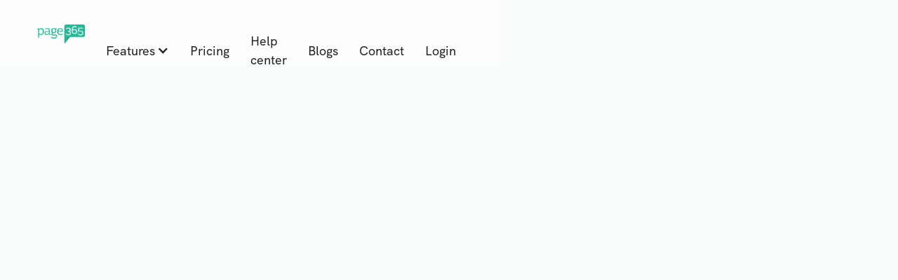

--- FILE ---
content_type: text/html; charset=utf-8
request_url: https://www.page365.ph/blog/increase-small-business-profits
body_size: 8284
content:
<!DOCTYPE html><!-- Last Published: Tue Apr 29 2025 07:31:32 GMT+0000 (Coordinated Universal Time) --><html data-wf-domain="www.page365.ph" data-wf-page="61ee4ea2333bc041a48531c1" data-wf-site="61d500fb8b9cedbbbe5c6b08" lang="en" data-wf-collection="61ee4ea2333bc0927f8531cc" data-wf-item-slug="increase-small-business-profits"><head><meta charset="utf-8"/><title>Ways To Increase Your Small Business Profits</title><meta content="There is always more to accomplish than the time available when you run a small company. Time conflicts arise when you write a business plan for your company. You want to make a plan, but at the same time, you want to get started as soon as possible." name="description"/><meta content="Ways To Increase Your Small Business Profits" property="og:title"/><meta content="https://cdn.prod.website-files.com/61d500fc8b9ced31f35c6b1d/633e71ab58c29d3b2488a814_22.png" property="og:image"/><meta content="Ways To Increase Your Small Business Profits" property="twitter:title"/><meta content="https://cdn.prod.website-files.com/61d500fc8b9ced31f35c6b1d/633e71ab58c29d3b2488a814_22.png" property="twitter:image"/><meta content="width=device-width, initial-scale=1" name="viewport"/><link href="https://cdn.prod.website-files.com/61d500fb8b9cedbbbe5c6b08/css/page365-philippines.webflow.shared.8d77cdc5d.css" rel="stylesheet" type="text/css"/><link href="https://fonts.googleapis.com" rel="preconnect"/><link href="https://fonts.gstatic.com" rel="preconnect" crossorigin="anonymous"/><script src="https://ajax.googleapis.com/ajax/libs/webfont/1.6.26/webfont.js" type="text/javascript"></script><script type="text/javascript">WebFont.load({  google: {    families: ["Ubuntu:300,300italic,400,400italic,500,500italic,700,700italic"]  }});</script><script type="text/javascript">!function(o,c){var n=c.documentElement,t=" w-mod-";n.className+=t+"js",("ontouchstart"in o||o.DocumentTouch&&c instanceof DocumentTouch)&&(n.className+=t+"touch")}(window,document);</script><link href="https://cdn.prod.website-files.com/61d500fb8b9cedbbbe5c6b08/61f39093dab0aa1f8a979842_logo-365%20copy.jpg" rel="shortcut icon" type="image/x-icon"/><link href="https://cdn.prod.website-files.com/61d500fb8b9cedbbbe5c6b08/61f390b819e47746db8abf5a_logo-365%202.png" rel="apple-touch-icon"/><link href="https://www.page365.ph/blog/increase-small-business-profits" rel="canonical"/><script async="" src="https://www.googletagmanager.com/gtag/js?id=UA-47738535-10"></script><script type="text/javascript">window.dataLayer = window.dataLayer || [];function gtag(){dataLayer.push(arguments);}gtag('js', new Date());gtag('config', 'UA-47738535-10', {'anonymize_ip': false});</script><!-- Google Tag Manager -->
<script>(function(w,d,s,l,i){w[l]=w[l]||[];w[l].push({'gtm.start':
new Date().getTime(),event:'gtm.js'});var f=d.getElementsByTagName(s)[0],
j=d.createElement(s),dl=l!='dataLayer'?'&l='+l:'';j.async=true;j.src=
'https://www.googletagmanager.com/gtm.js?id='+i+dl;f.parentNode.insertBefore(j,f);
})(window,document,'script','dataLayer','GTM-T54X59');</script>
<!-- End Google Tag Manager --><script type="text/javascript">window.__WEBFLOW_CURRENCY_SETTINGS = {"currencyCode":"USD","symbol":"$","decimal":".","fractionDigits":2,"group":",","template":"{{wf {\"path\":\"symbol\",\"type\":\"PlainText\"} }} {{wf {\"path\":\"amount\",\"type\":\"CommercePrice\"} }} {{wf {\"path\":\"currencyCode\",\"type\":\"PlainText\"} }}","hideDecimalForWholeNumbers":false};</script></head><body><div data-collapse="medium" data-animation="default" data-duration="400" data-w-id="eb93d2ac-8a1e-e676-bf8e-be22df6f0367" data-easing="ease" data-easing2="ease" role="banner" class="navbar w-nav"><div class="wrapper navbar-wrapper"><a href="/" class="w-inline-block"><img src="https://cdn.prod.website-files.com/61d500fb8b9cedbbbe5c6b08/61d502c1e919b66b0ca435c7_Logo-Page365-1333x529-px%20(1).png" loading="lazy" sizes="(max-width: 1333px) 100vw, 1333px" srcset="https://cdn.prod.website-files.com/61d500fb8b9cedbbbe5c6b08/61d502c1e919b66b0ca435c7_Logo-Page365-1333x529-px%20(1)-p-500.png 500w, https://cdn.prod.website-files.com/61d500fb8b9cedbbbe5c6b08/61d502c1e919b66b0ca435c7_Logo-Page365-1333x529-px%20(1)-p-800.png 800w, https://cdn.prod.website-files.com/61d500fb8b9cedbbbe5c6b08/61d502c1e919b66b0ca435c7_Logo-Page365-1333x529-px%20(1)-p-1080.png 1080w, https://cdn.prod.website-files.com/61d500fb8b9cedbbbe5c6b08/61d502c1e919b66b0ca435c7_Logo-Page365-1333x529-px%20(1).png 1333w" alt="" class="image-7"/></a><nav role="navigation" class="nav-menu w-nav-menu"><div class="navlinks-container"><div data-hover="false" data-delay="0" class="dropdown w-dropdown"><div class="dropdown-toggle-2 w-dropdown-toggle"><div class="w-icon-dropdown-toggle"></div><div>Features</div></div><nav class="dropdown-list-2 w-dropdown-list"><a href="/what-is-page365" class="feature-dropdown-nav-bar w-dropdown-link">See all features</a><a href="/features/online-bill" class="feature-dropdown-nav-bar w-dropdown-link">Online Bill</a><a href="/features/facebook-live-selling" class="feature-dropdown-nav-bar w-dropdown-link">Live Selling</a><a href="/features/ntn-broadcast" class="feature-dropdown-nav-bar w-dropdown-link">Safe Broadcasting</a><a href="/features/page365-store" class="feature-dropdown-nav-bar w-dropdown-link">Online Store</a><a href="/features/stock-management" class="feature-dropdown-nav-bar w-dropdown-link">Stock Management</a><a href="/features/facebook-pixel" class="feature-dropdown-nav-bar w-dropdown-link">Facebook Pixel</a><a href="/features/auto-respone-chatbot" class="feature-dropdown-nav-bar w-dropdown-link">Facebook Chatbot</a><a href="/features/ctm-ads" class="feature-dropdown-nav-bar w-dropdown-link">Improve advertising</a></nav></div><a href="/plan-pricing" class="navlink w-nav-link">Pricing</a><a href="https://page365ph.zendesk.com/hc/en-us" class="navlink w-nav-link">Help center</a><a href="/blog" class="navlink w-nav-link">Blogs</a><a href="/contact-us" class="navlink w-nav-link">Contact</a></div><div class="navbar-login-and-button"><a href="https://page365.net/session/new?display=popup&amp;ref_code=&amp;lang=ph" target="_blank" class="navlink w-nav-link">Login</a></div></nav><div class="menu-button w-nav-button"><div class="icon w-icon-nav-menu"></div></div></div></div><div class="w-embed w-iframe"><!-- Google Tag Manager (noscript) -->
<noscript><iframe src="https://www.googletagmanager.com/ns.html?id=GTM-T54X59"
height="0" width="0" style="display:none;visibility:hidden"></iframe></noscript>
<!-- End Google Tag Manager (noscript) --></div><div class="blog-hero-section"><div class="wrapper blog-hero-image-wrapper"><div data-w-id="66b7e057-5eab-339b-d812-be11005b8ce8" style="-webkit-transform:translate3d(0, 80px, 0) scale3d(1, 1, 1) rotateX(0) rotateY(0) rotateZ(0) skew(0, 0);-moz-transform:translate3d(0, 80px, 0) scale3d(1, 1, 1) rotateX(0) rotateY(0) rotateZ(0) skew(0, 0);-ms-transform:translate3d(0, 80px, 0) scale3d(1, 1, 1) rotateX(0) rotateY(0) rotateZ(0) skew(0, 0);transform:translate3d(0, 80px, 0) scale3d(1, 1, 1) rotateX(0) rotateY(0) rotateZ(0) skew(0, 0);opacity:0" class="blog-hero-image"><img src="https://cdn.prod.website-files.com/61d500fc8b9ced31f35c6b1d/633e71ab58c29d3b2488a814_22.png" loading="lazy" alt="" sizes="(max-width: 767px) 90vw, (max-width: 1439px) 85vw, 1200px" srcset="https://cdn.prod.website-files.com/61d500fc8b9ced31f35c6b1d/633e71ab58c29d3b2488a814_22-p-500.png 500w, https://cdn.prod.website-files.com/61d500fc8b9ced31f35c6b1d/633e71ab58c29d3b2488a814_22-p-800.png 800w, https://cdn.prod.website-files.com/61d500fc8b9ced31f35c6b1d/633e71ab58c29d3b2488a814_22-p-1080.png 1080w, https://cdn.prod.website-files.com/61d500fc8b9ced31f35c6b1d/633e71ab58c29d3b2488a814_22.png 1200w" class="image"/></div></div></div><div class="rich-text-section"><div data-w-id="cba9a5f7-c418-5d6a-c575-cd1a467d39e8" style="opacity:0;-webkit-transform:translate3d(0, 80px, 0) scale3d(1, 1, 1) rotateX(0) rotateY(0) rotateZ(0) skew(0, 0);-moz-transform:translate3d(0, 80px, 0) scale3d(1, 1, 1) rotateX(0) rotateY(0) rotateZ(0) skew(0, 0);-ms-transform:translate3d(0, 80px, 0) scale3d(1, 1, 1) rotateX(0) rotateY(0) rotateZ(0) skew(0, 0);transform:translate3d(0, 80px, 0) scale3d(1, 1, 1) rotateX(0) rotateY(0) rotateZ(0) skew(0, 0)" class="wrapper rich-text-wrapper"><div class="blog-post-tag-and-time-wrapper"><div class="black">Online Selling Tips</div><div class="black">7 mins</div></div><h1 class="blog-post-heading">Ways To Increase Your Small Business Profits</h1><div class="blog-post-social-wrapper"><div>Share :</div><div class="blog-post-social-icons-container"><a href="https://twitter.com/" target="_blank" class="blog-post-social-icon-item w-inline-block"><img src="https://cdn.prod.website-files.com/61d500fb8b9cedbbbe5c6b08/61d654f57747e19e1cad7be2_104498_facebook_icon.svg" loading="lazy" alt="Facebook icon"/><img src="https://cdn.prod.website-files.com/61d500fb8b9cedbbbe5c6b08/61d500fc8b9ced20f05c6b45_Vector-6.svg" loading="lazy" alt="twitter" class="image contain"/></a><a href="https://www.facebook.com/" target="_blank" class="blog-post-social-icon-item w-inline-block"><img src="https://cdn.prod.website-files.com/61d500fb8b9cedbbbe5c6b08/61d500fc8b9ced75825c6b44_Vector-7.svg" loading="lazy" alt="Facebook" class="image contain"/></a><a href="https://www.linkedin.com/" target="_blank" class="blog-post-social-icon-item w-inline-block"><img src="https://cdn.prod.website-files.com/61d500fb8b9cedbbbe5c6b08/61d500fc8b9ced71ec5c6b4b_Vector-5.svg" loading="lazy" alt="linkedin" class="image contain"/></a></div><div class="stylablebuttons"><a href="#" class="linkedinshare w-button"><span class="icon-2"></span> Share</a><a href="#" class="facebookshare w-button"><span class="icon-2"></span> Share</a><a href="#" class="twittershare w-button"><span class="icon-2"></span>Tweet</a><a href="#" class="pinterestsave w-button"><span class="icon-2"></span>Save</a><a href="#" class="googleplusshare w-button"><span class="icon-2"></span>Share</a></div></div><div class="rich-text-line"></div><div class="rich-text w-richtext"><p>There is always more to accomplish than the time available when you run a small company. Time conflicts arise when you write a business plan for your company. You want to make a plan, but at the same time, you want to get started as soon as possible. When you consider all that must be to launch a company, the situation becomes much more difficult. There are numerous moving parts, some of which are optional and must complete other before launch. Ultimately, whether your business succeeds or fails is determined by one factor. In the long run, successful small companies look for ways to increase their profits, which is the only way to establish a long-term business. However, short of raising prices and alienating customers, it can be challenging for a small business owner to prioritize profitability. Please do so to avoid disaster for your company.</p><p>‍</p><p><strong>Analyze what&#x27;s working and what isn&#x27;t. Working</strong></p><p>Wasted time can be the worst enemy of a small business owner. Your time and staff are limited, but you have much to do daily. It&#x27;s OK to have unproductive days, but most successful small businesses figure out what works and doesn&#x27;t - and focus on what does. For instance, you may be devoting a considerable portion of your time and energy to day-to-day operations that do not contribute to the expansion of your brand, sales, and profitability or to the accomplishment of the other critical objectives you have established for your firm. Spending two hours daily on Facebook or Twitter looking for customers may be entertaining. However, the more critical issue is whether or not your potential clients are searching for you on those social networks. Another classic illustration is that the owners of some small businesses are so possessive of accounting practices that they would not even consider employing a part-time accountant to help them keep track of their financial records. While this appears prudent - after all, you&#x27;re saving the cost of hiring a part-time accountant - for many businesses, such decisions prove to be extremely short-sighted. If you run a solo business, you may concentrate on sales during your accounting hours. You could also be working on improving your product or service.</p><p>‍</p><p><strong>Test out hyper-local advertising.</strong></p><p>A significant number of proprietors of small businesses need to be made aware that Facebook allows them to target potential consumers based not just on the language they speak but also on where they live and work. It means a bakery can advertise to people within a mile of the bakery. To target families who may want to hire a tutor for their children, a language tutor can advertise to families who speak Russian or Chinese within a 10-mile radius. Facebook advertising can be inexpensive and, more importantly, measurable. When you place a print advertisement in your local newspaper or Yellow Pages directory, it is difficult to determine whether the cost of the ad is justified. When you run Facebook ads, however, you will receive reports showing how much it costs. You can measure the effectiveness of this type of advertising by combining your Facebook advertising with your analytics reports. Hyper-local advertising will not work for you, but you should give it a shot with a small budget and some experimentation.</p><p>‍</p><p><strong>Evaluate your competitors.</strong></p><p>Most small businesses are so preoccupied with their operations that they never take the time to learn about and evaluate their competitors. While you are undoubtedly running your business better than many competitors, you will always benefit from studying them. You&#x27;ll occasionally discover what you can do better, and sometimes you&#x27;ll learn what you SHOULD NOT do.</p><p>‍</p><p><strong>Make your aims worthwhile.</strong></p><p>Most small firms, even those already doing well, need help to expand because their owners need to take the time to establish clear and ambitious growth objectives. To date, I must have spoken with thousands of independent company entrepreneurs. Most people aspire to be their bosses, running successful businesses that allow them to provide comfortably for their families. I don&#x27;t want to imply that those are the only possible outcomes. Most entrepreneurs need to take the time to plan out their companies&#x27; quarterly or annual performance. Business is on a day-to-day basis with no long-term goals defined.</p><p>‍</p><p><strong>Make time for planning.</strong></p><p>The most successful small firms create and implement clever tactics. However, numerous entrepreneurs need to clarify choices with strategy. Every business owner has to make choices that affect the company. The marketing and sales departments make various important decisions, such as where to market, how to market, how much to spend on marketing and sales, what products and services to market and sell, etc. These choices matter, but they do not amount to a plan. These choices parallel the moves we make in a game of chess and have lasting consequences. You can participate in the game if you know how to make a move. One can only succeed with a well-thought-out plan and the ability to carry it out.</p><p>‍</p><p><strong>Enhance the effectiveness of operations</strong></p><p>It&#x27;s not always the case that the way you&#x27;ve &quot;always done things&quot; is the best way to do them now. And if you make certain adjustments, you can see a big jump in your financial success. What, for instance, do your weekly meetings typically consist of that is genuinely productive? You may decrease them so that you and your team can focus on more lucrative endeavors. To boost the earnings of your small company, you can refrain from resorting to dramatic steps like raising your pricing or firing some of your staff. Making modest adjustments in a few critical aspects of your company may significantly impact your bottom line.</p><p>‍</p><p>Profitability is the most significant measure of your company&#x27;s overall success. Increasing your total profit for the year typically requires growing sales, but here&#x27;s the catch: Page 365 is also here to promote your business. We are all in one system management that helps you in your back-end needs.</p><p>‍</p></div><a href="https://page365.net/session/new?display=popup&amp;ref_code=&amp;lang=ph" class="button-5 sign-up-button cta-blogs w-button">START FREE</a></div></div><div class="related-blogs-section"><div class="wrapper related-blog-wrapper"><h2 class="h2-56px">Related blogs</h2><div class="related-blogs-container"><div class="w-dyn-list"><div role="list" class="blog-collection-list w-dyn-items"><div role="listitem" class="w-dyn-item"><a href="/blog/best-free-logo-makers" class="blog w-inline-block"><div class="blog-up"><div class="blog-tag-and-time-wrapper"><div class="tag-text">Online Selling Tips</div><div class="tag-text">7 mins</div></div><h3 class="blog-heading">How to Design a Brand Logo with the Best Free Logo Makers</h3></div><div class="blog-image"><img src="https://cdn.prod.website-files.com/61d500fc8b9ced31f35c6b1d/63bd40047a651911bdf8e2ef_blogs%20for%20PH-2.png" loading="lazy" alt="" sizes="(max-width: 767px) 90vw, (max-width: 991px) 450px, (max-width: 1439px) 26vw, 373.3359375px" srcset="https://cdn.prod.website-files.com/61d500fc8b9ced31f35c6b1d/63bd40047a651911bdf8e2ef_blogs%20for%20PH-2-p-500.png 500w, https://cdn.prod.website-files.com/61d500fc8b9ced31f35c6b1d/63bd40047a651911bdf8e2ef_blogs%20for%20PH-2-p-800.png 800w, https://cdn.prod.website-files.com/61d500fc8b9ced31f35c6b1d/63bd40047a651911bdf8e2ef_blogs%20for%20PH-2-p-1080.png 1080w, https://cdn.prod.website-files.com/61d500fc8b9ced31f35c6b1d/63bd40047a651911bdf8e2ef_blogs%20for%20PH-2.png 1200w" class="image"/></div></a></div><div role="listitem" class="w-dyn-item"><a href="/blog/inventory-management-systems" class="blog w-inline-block"><div class="blog-up"><div class="blog-tag-and-time-wrapper"><div class="tag-text">Online Selling Tips</div><div class="tag-text">7 mins</div></div><h3 class="blog-heading">9 Best Inventory Management Systems for Online Business in 2023</h3></div><div class="blog-image"><img src="https://cdn.prod.website-files.com/61d500fc8b9ced31f35c6b1d/63b5350a9093004bcbb5a51e_blogs%20for%20PH.png" loading="lazy" alt="" sizes="(max-width: 767px) 90vw, (max-width: 991px) 450px, (max-width: 1439px) 26vw, 373.3359375px" srcset="https://cdn.prod.website-files.com/61d500fc8b9ced31f35c6b1d/63b5350a9093004bcbb5a51e_blogs%20for%20PH-p-500.png 500w, https://cdn.prod.website-files.com/61d500fc8b9ced31f35c6b1d/63b5350a9093004bcbb5a51e_blogs%20for%20PH-p-800.png 800w, https://cdn.prod.website-files.com/61d500fc8b9ced31f35c6b1d/63b5350a9093004bcbb5a51e_blogs%20for%20PH-p-1080.png 1080w, https://cdn.prod.website-files.com/61d500fc8b9ced31f35c6b1d/63b5350a9093004bcbb5a51e_blogs%20for%20PH.png 1200w" class="image"/></div></a></div><div role="listitem" class="w-dyn-item"><a href="/blog/reasons-why-ecommerce-is-important" class="blog w-inline-block"><div class="blog-up"><div class="blog-tag-and-time-wrapper"><div class="tag-text">Online Selling Tips</div><div class="tag-text">5 mins</div></div><h3 class="blog-heading">5 Reasons Why eCommerce is important for businesses</h3></div><div class="blog-image"><img src="https://cdn.prod.website-files.com/61d500fc8b9ced31f35c6b1d/63886848cb240c0615457c31_e-commerce.png" loading="lazy" alt="" sizes="(max-width: 767px) 90vw, (max-width: 991px) 450px, (max-width: 1439px) 26vw, 373.3359375px" srcset="https://cdn.prod.website-files.com/61d500fc8b9ced31f35c6b1d/63886848cb240c0615457c31_e-commerce-p-500.png 500w, https://cdn.prod.website-files.com/61d500fc8b9ced31f35c6b1d/63886848cb240c0615457c31_e-commerce-p-800.png 800w, https://cdn.prod.website-files.com/61d500fc8b9ced31f35c6b1d/63886848cb240c0615457c31_e-commerce-p-1080.png 1080w, https://cdn.prod.website-files.com/61d500fc8b9ced31f35c6b1d/63886848cb240c0615457c31_e-commerce.png 1200w" class="image"/></div></a></div></div></div></div></div></div><div class="cta-section-landing"><div class="wrapper cta-wrapper"><h2 class="h2-56px white cta-heading">Limited offering! </h2><h3 class="h2-56px white cta-heading sub-h2">Exclusively for Philippines users<br/>Upgrade to Live Selling plan <br/>from <span class="original-price">₱11899</span><br/> only <span class="promotion-price">₱3990</span> per year<br/></h3><img src="https://cdn.prod.website-files.com/61d500fb8b9cedbbbe5c6b08/620e1cf03857aa1af4e43ef9_celebrating%203990%20promotion%20(1).png" loading="lazy" sizes="(max-width: 1200px) 100vw, 1200px" srcset="https://cdn.prod.website-files.com/61d500fb8b9cedbbbe5c6b08/620e1cf03857aa1af4e43ef9_celebrating%203990%20promotion%20(1)-p-500.png 500w, https://cdn.prod.website-files.com/61d500fb8b9cedbbbe5c6b08/620e1cf03857aa1af4e43ef9_celebrating%203990%20promotion%20(1)-p-800.png 800w, https://cdn.prod.website-files.com/61d500fb8b9cedbbbe5c6b08/620e1cf03857aa1af4e43ef9_celebrating%203990%20promotion%20(1).png 1200w" alt="pro 3990 per year" class="image-18"/><a href="#" class="button cta-button w-button">See Promotions</a><div data-w-id="3670fda3-a531-581e-cd06-f8cfc216631f" class="cta-background-1"><img src="https://cdn.prod.website-files.com/61d500fb8b9cedbbbe5c6b08/61d500fc8b9ced7be75c6b72_Vector%20292-min.png" loading="lazy" alt="" class="image contain"/></div><div data-w-id="3670fda3-a531-581e-cd06-f8cfc2166321" class="cta-background-2"></div></div></div><div class="footer"><div class="wrapper footer-grid"><div class="footer-column"><h4 class="footer-column-heading">Site map</h4><a href="/" class="footer-link">Home</a><a href="/plan-pricing-unused" class="footer-link">Pricing</a><a href="https://m.me/page365ph" class="footer-link">Contact</a><a href="/blog" class="footer-link">Blogs</a><a href="https://page365ph.zendesk.com/hc/en-us" class="footer-link">Help center</a><a href="/sitemap" class="footer-link">Full Sitemap</a></div><div id="w-node-_77627334-bb6e-1fa6-12d5-c482214b07c7-214b07b8" class="footer-column"><h4 class="footer-column-heading"><strong>Contact Us</strong></h4><div class="text-block-2 footer-text">Softbaked Co., Ltd.<br/>90 Fifty Fifth Plaza 4/F Unit 4L2, Thong Lo 2, Sukhumvit 55 Rd., Khlong Tan Nuea, Wattana, Bangkok Thailand 10110</div><div class="text-block-2 footer-text">📞 +63 927 222 6708</div><div class="footer-social-icons-container"><a href="https://www.facebook.com/Page365PH" target="_blank" class="footer-social-icon w-inline-block"><div class="footer-social-icon-image"><img src="https://cdn.prod.website-files.com/61d500fb8b9cedbbbe5c6b08/61d654f57747e19e1cad7be2_104498_facebook_icon.svg" loading="lazy" alt="" class="image-19"/></div></a><a href="https://m.me/page365" target="_blank" class="footer-social-icon w-inline-block"><div class="footer-social-icon-image"><img src="https://cdn.prod.website-files.com/61d500fb8b9cedbbbe5c6b08/61d6537e3e57ab8fde4ade79_Daco_4405518.png" loading="lazy" sizes="(max-width: 1290px) 100vw, 1290px" srcset="https://cdn.prod.website-files.com/61d500fb8b9cedbbbe5c6b08/61d6537e3e57ab8fde4ade79_Daco_4405518-p-500.png 500w, https://cdn.prod.website-files.com/61d500fb8b9cedbbbe5c6b08/61d6537e3e57ab8fde4ade79_Daco_4405518.png 1290w" alt="" class="image-20"/></div></a><a href="https://msng.link/o/?639272226708=vi" target="_blank" class="footer-social-icon w-inline-block"><div class="footer-social-icon-image"><img src="https://cdn.prod.website-files.com/61d500fb8b9cedbbbe5c6b08/61d654555026e27bfe329506_158-1583042_reminder-clip-art-free.png" loading="lazy" sizes="(max-width: 1345px) 100vw, 1345px" srcset="https://cdn.prod.website-files.com/61d500fb8b9cedbbbe5c6b08/61d654555026e27bfe329506_158-1583042_reminder-clip-art-free-p-500.png 500w, https://cdn.prod.website-files.com/61d500fb8b9cedbbbe5c6b08/61d654555026e27bfe329506_158-1583042_reminder-clip-art-free-p-800.png 800w, https://cdn.prod.website-files.com/61d500fb8b9cedbbbe5c6b08/61d654555026e27bfe329506_158-1583042_reminder-clip-art-free-p-1080.png 1080w, https://cdn.prod.website-files.com/61d500fb8b9cedbbbe5c6b08/61d654555026e27bfe329506_158-1583042_reminder-clip-art-free.png 1345w" alt="" class="image-21"/></div></a><a href="https://www.youtube.com/channel/UC8drMZAZ4nRubTzffkAnHZA" target="_blank" class="footer-social-icon w-inline-block"><div class="footer-social-icon-image"><img src="https://cdn.prod.website-files.com/61d500fb8b9cedbbbe5c6b08/61ea2e3872d92aee06235f42_youtube-svgrepo-com.svg" loading="lazy" alt="" class="image-22"/></div></a><a href="https://www.instagram.com/page365_ph/" target="_blank" class="footer-social-icon w-inline-block"><div class="footer-social-icon-image"><img src="https://cdn.prod.website-files.com/61d500fb8b9cedbbbe5c6b08/62a1a2e1eb55ba5c0fdbc1c8_instagram.png" loading="lazy" alt="" class="image-22"/></div></a></div></div><div id="w-node-_77627334-bb6e-1fa6-12d5-c482214b07d0-214b07b8" class="footer-column"><h4 class="footer-column-heading">Promotion&amp;Partners</h4><a href="https://www.page365.net" class="footer-link">Our Thai website🇹🇭 : www.page365.net</a><a href="/affiliate" class="footer-link">Page365 Affiliate program</a><a href="/" class="footer-logo w-inline-block"></a></div></div><div class="wrapper footer-down-wrapper"><div class="text-block-6">Softbaked Co., Ltd. © All rights reserved. Made with ♥ in Bangkok<br/></div></div></div><script src="https://d3e54v103j8qbb.cloudfront.net/js/jquery-3.5.1.min.dc5e7f18c8.js?site=61d500fb8b9cedbbbe5c6b08" type="text/javascript" integrity="sha256-9/aliU8dGd2tb6OSsuzixeV4y/faTqgFtohetphbbj0=" crossorigin="anonymous"></script><script src="https://cdn.prod.website-files.com/61d500fb8b9cedbbbe5c6b08/js/webflow.schunk.90690657670f5b00.js" type="text/javascript"></script><script src="https://cdn.prod.website-files.com/61d500fb8b9cedbbbe5c6b08/js/webflow.schunk.6db118fdd8cfb7a5.js" type="text/javascript"></script><script src="https://cdn.prod.website-files.com/61d500fb8b9cedbbbe5c6b08/js/webflow.1f98af57.b3ed3df2f8d3211e.js" type="text/javascript"></script><!-- Messenger Chat plugin Code -->
    <div id="fb-root"></div>

    <!-- Your Chat plugin code -->
    <div id="fb-customer-chat" class="fb-customerchat">
    </div>

    <script>
      var chatbox = document.getElementById('fb-customer-chat');
      chatbox.setAttribute("page_id", "102548288618375");
      chatbox.setAttribute("attribution", "biz_inbox");
    </script>

    <!-- Your SDK code -->
    <script>
      window.fbAsyncInit = function() {
        FB.init({
          xfbml            : true,
          version          : 'v13.0'
        });
      };

      (function(d, s, id) {
        var js, fjs = d.getElementsByTagName(s)[0];
        if (d.getElementById(id)) return;
        js = d.createElement(s); js.id = id;
        js.src = 'https://connect.facebook.net/en_US/sdk/xfbml.customerchat.js';
        fjs.parentNode.insertBefore(js, fjs);
      }(document, 'script', 'facebook-jssdk'));
    </script></body></html>

--- FILE ---
content_type: text/css
request_url: https://cdn.prod.website-files.com/61d500fb8b9cedbbbe5c6b08/css/page365-philippines.webflow.shared.8d77cdc5d.css
body_size: 42549
content:
html {
  -webkit-text-size-adjust: 100%;
  -ms-text-size-adjust: 100%;
  font-family: sans-serif;
}

body {
  margin: 0;
}

article, aside, details, figcaption, figure, footer, header, hgroup, main, menu, nav, section, summary {
  display: block;
}

audio, canvas, progress, video {
  vertical-align: baseline;
  display: inline-block;
}

audio:not([controls]) {
  height: 0;
  display: none;
}

[hidden], template {
  display: none;
}

a {
  background-color: #0000;
}

a:active, a:hover {
  outline: 0;
}

abbr[title] {
  border-bottom: 1px dotted;
}

b, strong {
  font-weight: bold;
}

dfn {
  font-style: italic;
}

h1 {
  margin: .67em 0;
  font-size: 2em;
}

mark {
  color: #000;
  background: #ff0;
}

small {
  font-size: 80%;
}

sub, sup {
  vertical-align: baseline;
  font-size: 75%;
  line-height: 0;
  position: relative;
}

sup {
  top: -.5em;
}

sub {
  bottom: -.25em;
}

img {
  border: 0;
}

svg:not(:root) {
  overflow: hidden;
}

hr {
  box-sizing: content-box;
  height: 0;
}

pre {
  overflow: auto;
}

code, kbd, pre, samp {
  font-family: monospace;
  font-size: 1em;
}

button, input, optgroup, select, textarea {
  color: inherit;
  font: inherit;
  margin: 0;
}

button {
  overflow: visible;
}

button, select {
  text-transform: none;
}

button, html input[type="button"], input[type="reset"] {
  -webkit-appearance: button;
  cursor: pointer;
}

button[disabled], html input[disabled] {
  cursor: default;
}

button::-moz-focus-inner, input::-moz-focus-inner {
  border: 0;
  padding: 0;
}

input {
  line-height: normal;
}

input[type="checkbox"], input[type="radio"] {
  box-sizing: border-box;
  padding: 0;
}

input[type="number"]::-webkit-inner-spin-button, input[type="number"]::-webkit-outer-spin-button {
  height: auto;
}

input[type="search"] {
  -webkit-appearance: none;
}

input[type="search"]::-webkit-search-cancel-button, input[type="search"]::-webkit-search-decoration {
  -webkit-appearance: none;
}

legend {
  border: 0;
  padding: 0;
}

textarea {
  overflow: auto;
}

optgroup {
  font-weight: bold;
}

table {
  border-collapse: collapse;
  border-spacing: 0;
}

td, th {
  padding: 0;
}

@font-face {
  font-family: webflow-icons;
  src: url("[data-uri]") format("truetype");
  font-weight: normal;
  font-style: normal;
}

[class^="w-icon-"], [class*=" w-icon-"] {
  speak: none;
  font-variant: normal;
  text-transform: none;
  -webkit-font-smoothing: antialiased;
  -moz-osx-font-smoothing: grayscale;
  font-style: normal;
  font-weight: normal;
  line-height: 1;
  font-family: webflow-icons !important;
}

.w-icon-slider-right:before {
  content: "";
}

.w-icon-slider-left:before {
  content: "";
}

.w-icon-nav-menu:before {
  content: "";
}

.w-icon-arrow-down:before, .w-icon-dropdown-toggle:before {
  content: "";
}

.w-icon-file-upload-remove:before {
  content: "";
}

.w-icon-file-upload-icon:before {
  content: "";
}

* {
  box-sizing: border-box;
}

html {
  height: 100%;
}

body {
  color: #333;
  background-color: #fff;
  min-height: 100%;
  margin: 0;
  font-family: Arial, sans-serif;
  font-size: 14px;
  line-height: 20px;
}

img {
  vertical-align: middle;
  max-width: 100%;
  display: inline-block;
}

html.w-mod-touch * {
  background-attachment: scroll !important;
}

.w-block {
  display: block;
}

.w-inline-block {
  max-width: 100%;
  display: inline-block;
}

.w-clearfix:before, .w-clearfix:after {
  content: " ";
  grid-area: 1 / 1 / 2 / 2;
  display: table;
}

.w-clearfix:after {
  clear: both;
}

.w-hidden {
  display: none;
}

.w-button {
  color: #fff;
  line-height: inherit;
  cursor: pointer;
  background-color: #3898ec;
  border: 0;
  border-radius: 0;
  padding: 9px 15px;
  text-decoration: none;
  display: inline-block;
}

input.w-button {
  -webkit-appearance: button;
}

html[data-w-dynpage] [data-w-cloak] {
  color: #0000 !important;
}

.w-code-block {
  margin: unset;
}

pre.w-code-block code {
  all: inherit;
}

.w-optimization {
  display: contents;
}

.w-webflow-badge, .w-webflow-badge > img {
  box-sizing: unset;
  width: unset;
  height: unset;
  max-height: unset;
  max-width: unset;
  min-height: unset;
  min-width: unset;
  margin: unset;
  padding: unset;
  float: unset;
  clear: unset;
  border: unset;
  border-radius: unset;
  background: unset;
  background-image: unset;
  background-position: unset;
  background-size: unset;
  background-repeat: unset;
  background-origin: unset;
  background-clip: unset;
  background-attachment: unset;
  background-color: unset;
  box-shadow: unset;
  transform: unset;
  direction: unset;
  font-family: unset;
  font-weight: unset;
  color: unset;
  font-size: unset;
  line-height: unset;
  font-style: unset;
  font-variant: unset;
  text-align: unset;
  letter-spacing: unset;
  -webkit-text-decoration: unset;
  text-decoration: unset;
  text-indent: unset;
  text-transform: unset;
  list-style-type: unset;
  text-shadow: unset;
  vertical-align: unset;
  cursor: unset;
  white-space: unset;
  word-break: unset;
  word-spacing: unset;
  word-wrap: unset;
  transition: unset;
}

.w-webflow-badge {
  white-space: nowrap;
  cursor: pointer;
  box-shadow: 0 0 0 1px #0000001a, 0 1px 3px #0000001a;
  visibility: visible !important;
  opacity: 1 !important;
  z-index: 2147483647 !important;
  color: #aaadb0 !important;
  overflow: unset !important;
  background-color: #fff !important;
  border-radius: 3px !important;
  width: auto !important;
  height: auto !important;
  margin: 0 !important;
  padding: 6px !important;
  font-size: 12px !important;
  line-height: 14px !important;
  text-decoration: none !important;
  display: inline-block !important;
  position: fixed !important;
  inset: auto 12px 12px auto !important;
  transform: none !important;
}

.w-webflow-badge > img {
  position: unset;
  visibility: unset !important;
  opacity: 1 !important;
  vertical-align: middle !important;
  display: inline-block !important;
}

h1, h2, h3, h4, h5, h6 {
  margin-bottom: 10px;
  font-weight: bold;
}

h1 {
  margin-top: 20px;
  font-size: 38px;
  line-height: 44px;
}

h2 {
  margin-top: 20px;
  font-size: 32px;
  line-height: 36px;
}

h3 {
  margin-top: 20px;
  font-size: 24px;
  line-height: 30px;
}

h4 {
  margin-top: 10px;
  font-size: 18px;
  line-height: 24px;
}

h5 {
  margin-top: 10px;
  font-size: 14px;
  line-height: 20px;
}

h6 {
  margin-top: 10px;
  font-size: 12px;
  line-height: 18px;
}

p {
  margin-top: 0;
  margin-bottom: 10px;
}

blockquote {
  border-left: 5px solid #e2e2e2;
  margin: 0 0 10px;
  padding: 10px 20px;
  font-size: 18px;
  line-height: 22px;
}

figure {
  margin: 0 0 10px;
}

figcaption {
  text-align: center;
  margin-top: 5px;
}

ul, ol {
  margin-top: 0;
  margin-bottom: 10px;
  padding-left: 40px;
}

.w-list-unstyled {
  padding-left: 0;
  list-style: none;
}

.w-embed:before, .w-embed:after {
  content: " ";
  grid-area: 1 / 1 / 2 / 2;
  display: table;
}

.w-embed:after {
  clear: both;
}

.w-video {
  width: 100%;
  padding: 0;
  position: relative;
}

.w-video iframe, .w-video object, .w-video embed {
  border: none;
  width: 100%;
  height: 100%;
  position: absolute;
  top: 0;
  left: 0;
}

fieldset {
  border: 0;
  margin: 0;
  padding: 0;
}

button, [type="button"], [type="reset"] {
  cursor: pointer;
  -webkit-appearance: button;
  border: 0;
}

.w-form {
  margin: 0 0 15px;
}

.w-form-done {
  text-align: center;
  background-color: #ddd;
  padding: 20px;
  display: none;
}

.w-form-fail {
  background-color: #ffdede;
  margin-top: 10px;
  padding: 10px;
  display: none;
}

label {
  margin-bottom: 5px;
  font-weight: bold;
  display: block;
}

.w-input, .w-select {
  color: #333;
  vertical-align: middle;
  background-color: #fff;
  border: 1px solid #ccc;
  width: 100%;
  height: 38px;
  margin-bottom: 10px;
  padding: 8px 12px;
  font-size: 14px;
  line-height: 1.42857;
  display: block;
}

.w-input::placeholder, .w-select::placeholder {
  color: #999;
}

.w-input:focus, .w-select:focus {
  border-color: #3898ec;
  outline: 0;
}

.w-input[disabled], .w-select[disabled], .w-input[readonly], .w-select[readonly], fieldset[disabled] .w-input, fieldset[disabled] .w-select {
  cursor: not-allowed;
}

.w-input[disabled]:not(.w-input-disabled), .w-select[disabled]:not(.w-input-disabled), .w-input[readonly], .w-select[readonly], fieldset[disabled]:not(.w-input-disabled) .w-input, fieldset[disabled]:not(.w-input-disabled) .w-select {
  background-color: #eee;
}

textarea.w-input, textarea.w-select {
  height: auto;
}

.w-select {
  background-color: #f3f3f3;
}

.w-select[multiple] {
  height: auto;
}

.w-form-label {
  cursor: pointer;
  margin-bottom: 0;
  font-weight: normal;
  display: inline-block;
}

.w-radio {
  margin-bottom: 5px;
  padding-left: 20px;
  display: block;
}

.w-radio:before, .w-radio:after {
  content: " ";
  grid-area: 1 / 1 / 2 / 2;
  display: table;
}

.w-radio:after {
  clear: both;
}

.w-radio-input {
  float: left;
  margin: 3px 0 0 -20px;
  line-height: normal;
}

.w-file-upload {
  margin-bottom: 10px;
  display: block;
}

.w-file-upload-input {
  opacity: 0;
  z-index: -100;
  width: .1px;
  height: .1px;
  position: absolute;
  overflow: hidden;
}

.w-file-upload-default, .w-file-upload-uploading, .w-file-upload-success {
  color: #333;
  display: inline-block;
}

.w-file-upload-error {
  margin-top: 10px;
  display: block;
}

.w-file-upload-default.w-hidden, .w-file-upload-uploading.w-hidden, .w-file-upload-error.w-hidden, .w-file-upload-success.w-hidden {
  display: none;
}

.w-file-upload-uploading-btn {
  cursor: pointer;
  background-color: #fafafa;
  border: 1px solid #ccc;
  margin: 0;
  padding: 8px 12px;
  font-size: 14px;
  font-weight: normal;
  display: flex;
}

.w-file-upload-file {
  background-color: #fafafa;
  border: 1px solid #ccc;
  flex-grow: 1;
  justify-content: space-between;
  margin: 0;
  padding: 8px 9px 8px 11px;
  display: flex;
}

.w-file-upload-file-name {
  font-size: 14px;
  font-weight: normal;
  display: block;
}

.w-file-remove-link {
  cursor: pointer;
  width: auto;
  height: auto;
  margin-top: 3px;
  margin-left: 10px;
  padding: 3px;
  display: block;
}

.w-icon-file-upload-remove {
  margin: auto;
  font-size: 10px;
}

.w-file-upload-error-msg {
  color: #ea384c;
  padding: 2px 0;
  display: inline-block;
}

.w-file-upload-info {
  padding: 0 12px;
  line-height: 38px;
  display: inline-block;
}

.w-file-upload-label {
  cursor: pointer;
  background-color: #fafafa;
  border: 1px solid #ccc;
  margin: 0;
  padding: 8px 12px;
  font-size: 14px;
  font-weight: normal;
  display: inline-block;
}

.w-icon-file-upload-icon, .w-icon-file-upload-uploading {
  width: 20px;
  margin-right: 8px;
  display: inline-block;
}

.w-icon-file-upload-uploading {
  height: 20px;
}

.w-container {
  max-width: 940px;
  margin-left: auto;
  margin-right: auto;
}

.w-container:before, .w-container:after {
  content: " ";
  grid-area: 1 / 1 / 2 / 2;
  display: table;
}

.w-container:after {
  clear: both;
}

.w-container .w-row {
  margin-left: -10px;
  margin-right: -10px;
}

.w-row:before, .w-row:after {
  content: " ";
  grid-area: 1 / 1 / 2 / 2;
  display: table;
}

.w-row:after {
  clear: both;
}

.w-row .w-row {
  margin-left: 0;
  margin-right: 0;
}

.w-col {
  float: left;
  width: 100%;
  min-height: 1px;
  padding-left: 10px;
  padding-right: 10px;
  position: relative;
}

.w-col .w-col {
  padding-left: 0;
  padding-right: 0;
}

.w-col-1 {
  width: 8.33333%;
}

.w-col-2 {
  width: 16.6667%;
}

.w-col-3 {
  width: 25%;
}

.w-col-4 {
  width: 33.3333%;
}

.w-col-5 {
  width: 41.6667%;
}

.w-col-6 {
  width: 50%;
}

.w-col-7 {
  width: 58.3333%;
}

.w-col-8 {
  width: 66.6667%;
}

.w-col-9 {
  width: 75%;
}

.w-col-10 {
  width: 83.3333%;
}

.w-col-11 {
  width: 91.6667%;
}

.w-col-12 {
  width: 100%;
}

.w-hidden-main {
  display: none !important;
}

@media screen and (max-width: 991px) {
  .w-container {
    max-width: 728px;
  }

  .w-hidden-main {
    display: inherit !important;
  }

  .w-hidden-medium {
    display: none !important;
  }

  .w-col-medium-1 {
    width: 8.33333%;
  }

  .w-col-medium-2 {
    width: 16.6667%;
  }

  .w-col-medium-3 {
    width: 25%;
  }

  .w-col-medium-4 {
    width: 33.3333%;
  }

  .w-col-medium-5 {
    width: 41.6667%;
  }

  .w-col-medium-6 {
    width: 50%;
  }

  .w-col-medium-7 {
    width: 58.3333%;
  }

  .w-col-medium-8 {
    width: 66.6667%;
  }

  .w-col-medium-9 {
    width: 75%;
  }

  .w-col-medium-10 {
    width: 83.3333%;
  }

  .w-col-medium-11 {
    width: 91.6667%;
  }

  .w-col-medium-12 {
    width: 100%;
  }

  .w-col-stack {
    width: 100%;
    left: auto;
    right: auto;
  }
}

@media screen and (max-width: 767px) {
  .w-hidden-main, .w-hidden-medium {
    display: inherit !important;
  }

  .w-hidden-small {
    display: none !important;
  }

  .w-row, .w-container .w-row {
    margin-left: 0;
    margin-right: 0;
  }

  .w-col {
    width: 100%;
    left: auto;
    right: auto;
  }

  .w-col-small-1 {
    width: 8.33333%;
  }

  .w-col-small-2 {
    width: 16.6667%;
  }

  .w-col-small-3 {
    width: 25%;
  }

  .w-col-small-4 {
    width: 33.3333%;
  }

  .w-col-small-5 {
    width: 41.6667%;
  }

  .w-col-small-6 {
    width: 50%;
  }

  .w-col-small-7 {
    width: 58.3333%;
  }

  .w-col-small-8 {
    width: 66.6667%;
  }

  .w-col-small-9 {
    width: 75%;
  }

  .w-col-small-10 {
    width: 83.3333%;
  }

  .w-col-small-11 {
    width: 91.6667%;
  }

  .w-col-small-12 {
    width: 100%;
  }
}

@media screen and (max-width: 479px) {
  .w-container {
    max-width: none;
  }

  .w-hidden-main, .w-hidden-medium, .w-hidden-small {
    display: inherit !important;
  }

  .w-hidden-tiny {
    display: none !important;
  }

  .w-col {
    width: 100%;
  }

  .w-col-tiny-1 {
    width: 8.33333%;
  }

  .w-col-tiny-2 {
    width: 16.6667%;
  }

  .w-col-tiny-3 {
    width: 25%;
  }

  .w-col-tiny-4 {
    width: 33.3333%;
  }

  .w-col-tiny-5 {
    width: 41.6667%;
  }

  .w-col-tiny-6 {
    width: 50%;
  }

  .w-col-tiny-7 {
    width: 58.3333%;
  }

  .w-col-tiny-8 {
    width: 66.6667%;
  }

  .w-col-tiny-9 {
    width: 75%;
  }

  .w-col-tiny-10 {
    width: 83.3333%;
  }

  .w-col-tiny-11 {
    width: 91.6667%;
  }

  .w-col-tiny-12 {
    width: 100%;
  }
}

.w-widget {
  position: relative;
}

.w-widget-map {
  width: 100%;
  height: 400px;
}

.w-widget-map label {
  width: auto;
  display: inline;
}

.w-widget-map img {
  max-width: inherit;
}

.w-widget-map .gm-style-iw {
  text-align: center;
}

.w-widget-map .gm-style-iw > button {
  display: none !important;
}

.w-widget-twitter {
  overflow: hidden;
}

.w-widget-twitter-count-shim {
  vertical-align: top;
  text-align: center;
  background: #fff;
  border: 1px solid #758696;
  border-radius: 3px;
  width: 28px;
  height: 20px;
  display: inline-block;
  position: relative;
}

.w-widget-twitter-count-shim * {
  pointer-events: none;
  -webkit-user-select: none;
  user-select: none;
}

.w-widget-twitter-count-shim .w-widget-twitter-count-inner {
  text-align: center;
  color: #999;
  font-family: serif;
  font-size: 15px;
  line-height: 12px;
  position: relative;
}

.w-widget-twitter-count-shim .w-widget-twitter-count-clear {
  display: block;
  position: relative;
}

.w-widget-twitter-count-shim.w--large {
  width: 36px;
  height: 28px;
}

.w-widget-twitter-count-shim.w--large .w-widget-twitter-count-inner {
  font-size: 18px;
  line-height: 18px;
}

.w-widget-twitter-count-shim:not(.w--vertical) {
  margin-left: 5px;
  margin-right: 8px;
}

.w-widget-twitter-count-shim:not(.w--vertical).w--large {
  margin-left: 6px;
}

.w-widget-twitter-count-shim:not(.w--vertical):before, .w-widget-twitter-count-shim:not(.w--vertical):after {
  content: " ";
  pointer-events: none;
  border: solid #0000;
  width: 0;
  height: 0;
  position: absolute;
  top: 50%;
  left: 0;
}

.w-widget-twitter-count-shim:not(.w--vertical):before {
  border-width: 4px;
  border-color: #75869600 #5d6c7b #75869600 #75869600;
  margin-top: -4px;
  margin-left: -9px;
}

.w-widget-twitter-count-shim:not(.w--vertical).w--large:before {
  border-width: 5px;
  margin-top: -5px;
  margin-left: -10px;
}

.w-widget-twitter-count-shim:not(.w--vertical):after {
  border-width: 4px;
  border-color: #fff0 #fff #fff0 #fff0;
  margin-top: -4px;
  margin-left: -8px;
}

.w-widget-twitter-count-shim:not(.w--vertical).w--large:after {
  border-width: 5px;
  margin-top: -5px;
  margin-left: -9px;
}

.w-widget-twitter-count-shim.w--vertical {
  width: 61px;
  height: 33px;
  margin-bottom: 8px;
}

.w-widget-twitter-count-shim.w--vertical:before, .w-widget-twitter-count-shim.w--vertical:after {
  content: " ";
  pointer-events: none;
  border: solid #0000;
  width: 0;
  height: 0;
  position: absolute;
  top: 100%;
  left: 50%;
}

.w-widget-twitter-count-shim.w--vertical:before {
  border-width: 5px;
  border-color: #5d6c7b #75869600 #75869600;
  margin-left: -5px;
}

.w-widget-twitter-count-shim.w--vertical:after {
  border-width: 4px;
  border-color: #fff #fff0 #fff0;
  margin-left: -4px;
}

.w-widget-twitter-count-shim.w--vertical .w-widget-twitter-count-inner {
  font-size: 18px;
  line-height: 22px;
}

.w-widget-twitter-count-shim.w--vertical.w--large {
  width: 76px;
}

.w-background-video {
  color: #fff;
  height: 500px;
  position: relative;
  overflow: hidden;
}

.w-background-video > video {
  object-fit: cover;
  z-index: -100;
  background-position: 50%;
  background-size: cover;
  width: 100%;
  height: 100%;
  margin: auto;
  position: absolute;
  inset: -100%;
}

.w-background-video > video::-webkit-media-controls-start-playback-button {
  -webkit-appearance: none;
  display: none !important;
}

.w-background-video--control {
  background-color: #0000;
  padding: 0;
  position: absolute;
  bottom: 1em;
  right: 1em;
}

.w-background-video--control > [hidden] {
  display: none !important;
}

.w-slider {
  text-align: center;
  clear: both;
  -webkit-tap-highlight-color: #0000;
  tap-highlight-color: #0000;
  background: #ddd;
  height: 300px;
  position: relative;
}

.w-slider-mask {
  z-index: 1;
  white-space: nowrap;
  height: 100%;
  display: block;
  position: relative;
  left: 0;
  right: 0;
  overflow: hidden;
}

.w-slide {
  vertical-align: top;
  white-space: normal;
  text-align: left;
  width: 100%;
  height: 100%;
  display: inline-block;
  position: relative;
}

.w-slider-nav {
  z-index: 2;
  text-align: center;
  -webkit-tap-highlight-color: #0000;
  tap-highlight-color: #0000;
  height: 40px;
  margin: auto;
  padding-top: 10px;
  position: absolute;
  inset: auto 0 0;
}

.w-slider-nav.w-round > div {
  border-radius: 100%;
}

.w-slider-nav.w-num > div {
  font-size: inherit;
  line-height: inherit;
  width: auto;
  height: auto;
  padding: .2em .5em;
}

.w-slider-nav.w-shadow > div {
  box-shadow: 0 0 3px #3336;
}

.w-slider-nav-invert {
  color: #fff;
}

.w-slider-nav-invert > div {
  background-color: #2226;
}

.w-slider-nav-invert > div.w-active {
  background-color: #222;
}

.w-slider-dot {
  cursor: pointer;
  background-color: #fff6;
  width: 1em;
  height: 1em;
  margin: 0 3px .5em;
  transition: background-color .1s, color .1s;
  display: inline-block;
  position: relative;
}

.w-slider-dot.w-active {
  background-color: #fff;
}

.w-slider-dot:focus {
  outline: none;
  box-shadow: 0 0 0 2px #fff;
}

.w-slider-dot:focus.w-active {
  box-shadow: none;
}

.w-slider-arrow-left, .w-slider-arrow-right {
  cursor: pointer;
  color: #fff;
  -webkit-tap-highlight-color: #0000;
  tap-highlight-color: #0000;
  -webkit-user-select: none;
  user-select: none;
  width: 80px;
  margin: auto;
  font-size: 40px;
  position: absolute;
  inset: 0;
  overflow: hidden;
}

.w-slider-arrow-left [class^="w-icon-"], .w-slider-arrow-right [class^="w-icon-"], .w-slider-arrow-left [class*=" w-icon-"], .w-slider-arrow-right [class*=" w-icon-"] {
  position: absolute;
}

.w-slider-arrow-left:focus, .w-slider-arrow-right:focus {
  outline: 0;
}

.w-slider-arrow-left {
  z-index: 3;
  right: auto;
}

.w-slider-arrow-right {
  z-index: 4;
  left: auto;
}

.w-icon-slider-left, .w-icon-slider-right {
  width: 1em;
  height: 1em;
  margin: auto;
  inset: 0;
}

.w-slider-aria-label {
  clip: rect(0 0 0 0);
  border: 0;
  width: 1px;
  height: 1px;
  margin: -1px;
  padding: 0;
  position: absolute;
  overflow: hidden;
}

.w-slider-force-show {
  display: block !important;
}

.w-dropdown {
  text-align: left;
  z-index: 900;
  margin-left: auto;
  margin-right: auto;
  display: inline-block;
  position: relative;
}

.w-dropdown-btn, .w-dropdown-toggle, .w-dropdown-link {
  vertical-align: top;
  color: #222;
  text-align: left;
  white-space: nowrap;
  margin-left: auto;
  margin-right: auto;
  padding: 20px;
  text-decoration: none;
  position: relative;
}

.w-dropdown-toggle {
  -webkit-user-select: none;
  user-select: none;
  cursor: pointer;
  padding-right: 40px;
  display: inline-block;
}

.w-dropdown-toggle:focus {
  outline: 0;
}

.w-icon-dropdown-toggle {
  width: 1em;
  height: 1em;
  margin: auto 20px auto auto;
  position: absolute;
  top: 0;
  bottom: 0;
  right: 0;
}

.w-dropdown-list {
  background: #ddd;
  min-width: 100%;
  display: none;
  position: absolute;
}

.w-dropdown-list.w--open {
  display: block;
}

.w-dropdown-link {
  color: #222;
  padding: 10px 20px;
  display: block;
}

.w-dropdown-link.w--current {
  color: #0082f3;
}

.w-dropdown-link:focus {
  outline: 0;
}

@media screen and (max-width: 767px) {
  .w-nav-brand {
    padding-left: 10px;
  }
}

.w-lightbox-backdrop {
  cursor: auto;
  letter-spacing: normal;
  text-indent: 0;
  text-shadow: none;
  text-transform: none;
  visibility: visible;
  white-space: normal;
  word-break: normal;
  word-spacing: normal;
  word-wrap: normal;
  color: #fff;
  text-align: center;
  z-index: 2000;
  opacity: 0;
  -webkit-user-select: none;
  -moz-user-select: none;
  -webkit-tap-highlight-color: transparent;
  background: #000000e6;
  outline: 0;
  font-family: Helvetica Neue, Helvetica, Ubuntu, Segoe UI, Verdana, sans-serif;
  font-size: 17px;
  font-style: normal;
  font-weight: 300;
  line-height: 1.2;
  list-style: disc;
  position: fixed;
  inset: 0;
  -webkit-transform: translate(0);
}

.w-lightbox-backdrop, .w-lightbox-container {
  -webkit-overflow-scrolling: touch;
  height: 100%;
  overflow: auto;
}

.w-lightbox-content {
  height: 100vh;
  position: relative;
  overflow: hidden;
}

.w-lightbox-view {
  opacity: 0;
  width: 100vw;
  height: 100vh;
  position: absolute;
}

.w-lightbox-view:before {
  content: "";
  height: 100vh;
}

.w-lightbox-group, .w-lightbox-group .w-lightbox-view, .w-lightbox-group .w-lightbox-view:before {
  height: 86vh;
}

.w-lightbox-frame, .w-lightbox-view:before {
  vertical-align: middle;
  display: inline-block;
}

.w-lightbox-figure {
  margin: 0;
  position: relative;
}

.w-lightbox-group .w-lightbox-figure {
  cursor: pointer;
}

.w-lightbox-img {
  width: auto;
  max-width: none;
  height: auto;
}

.w-lightbox-image {
  float: none;
  max-width: 100vw;
  max-height: 100vh;
  display: block;
}

.w-lightbox-group .w-lightbox-image {
  max-height: 86vh;
}

.w-lightbox-caption {
  text-align: left;
  text-overflow: ellipsis;
  white-space: nowrap;
  background: #0006;
  padding: .5em 1em;
  position: absolute;
  bottom: 0;
  left: 0;
  right: 0;
  overflow: hidden;
}

.w-lightbox-embed {
  width: 100%;
  height: 100%;
  position: absolute;
  inset: 0;
}

.w-lightbox-control {
  cursor: pointer;
  background-position: center;
  background-repeat: no-repeat;
  background-size: 24px;
  width: 4em;
  transition: all .3s;
  position: absolute;
  top: 0;
}

.w-lightbox-left {
  background-image: url("[data-uri]");
  display: none;
  bottom: 0;
  left: 0;
}

.w-lightbox-right {
  background-image: url("[data-uri]");
  display: none;
  bottom: 0;
  right: 0;
}

.w-lightbox-close {
  background-image: url("[data-uri]");
  background-size: 18px;
  height: 2.6em;
  right: 0;
}

.w-lightbox-strip {
  white-space: nowrap;
  padding: 0 1vh;
  line-height: 0;
  position: absolute;
  bottom: 0;
  left: 0;
  right: 0;
  overflow: auto hidden;
}

.w-lightbox-item {
  box-sizing: content-box;
  cursor: pointer;
  width: 10vh;
  padding: 2vh 1vh;
  display: inline-block;
  -webkit-transform: translate3d(0, 0, 0);
}

.w-lightbox-active {
  opacity: .3;
}

.w-lightbox-thumbnail {
  background: #222;
  height: 10vh;
  position: relative;
  overflow: hidden;
}

.w-lightbox-thumbnail-image {
  position: absolute;
  top: 0;
  left: 0;
}

.w-lightbox-thumbnail .w-lightbox-tall {
  width: 100%;
  top: 50%;
  transform: translate(0, -50%);
}

.w-lightbox-thumbnail .w-lightbox-wide {
  height: 100%;
  left: 50%;
  transform: translate(-50%);
}

.w-lightbox-spinner {
  box-sizing: border-box;
  border: 5px solid #0006;
  border-radius: 50%;
  width: 40px;
  height: 40px;
  margin-top: -20px;
  margin-left: -20px;
  animation: .8s linear infinite spin;
  position: absolute;
  top: 50%;
  left: 50%;
}

.w-lightbox-spinner:after {
  content: "";
  border: 3px solid #0000;
  border-bottom-color: #fff;
  border-radius: 50%;
  position: absolute;
  inset: -4px;
}

.w-lightbox-hide {
  display: none;
}

.w-lightbox-noscroll {
  overflow: hidden;
}

@media (min-width: 768px) {
  .w-lightbox-content {
    height: 96vh;
    margin-top: 2vh;
  }

  .w-lightbox-view, .w-lightbox-view:before {
    height: 96vh;
  }

  .w-lightbox-group, .w-lightbox-group .w-lightbox-view, .w-lightbox-group .w-lightbox-view:before {
    height: 84vh;
  }

  .w-lightbox-image {
    max-width: 96vw;
    max-height: 96vh;
  }

  .w-lightbox-group .w-lightbox-image {
    max-width: 82.3vw;
    max-height: 84vh;
  }

  .w-lightbox-left, .w-lightbox-right {
    opacity: .5;
    display: block;
  }

  .w-lightbox-close {
    opacity: .8;
  }

  .w-lightbox-control:hover {
    opacity: 1;
  }
}

.w-lightbox-inactive, .w-lightbox-inactive:hover {
  opacity: 0;
}

.w-richtext:before, .w-richtext:after {
  content: " ";
  grid-area: 1 / 1 / 2 / 2;
  display: table;
}

.w-richtext:after {
  clear: both;
}

.w-richtext[contenteditable="true"]:before, .w-richtext[contenteditable="true"]:after {
  white-space: initial;
}

.w-richtext ol, .w-richtext ul {
  overflow: hidden;
}

.w-richtext .w-richtext-figure-selected.w-richtext-figure-type-video div:after, .w-richtext .w-richtext-figure-selected[data-rt-type="video"] div:after, .w-richtext .w-richtext-figure-selected.w-richtext-figure-type-image div, .w-richtext .w-richtext-figure-selected[data-rt-type="image"] div {
  outline: 2px solid #2895f7;
}

.w-richtext figure.w-richtext-figure-type-video > div:after, .w-richtext figure[data-rt-type="video"] > div:after {
  content: "";
  display: none;
  position: absolute;
  inset: 0;
}

.w-richtext figure {
  max-width: 60%;
  position: relative;
}

.w-richtext figure > div:before {
  cursor: default !important;
}

.w-richtext figure img {
  width: 100%;
}

.w-richtext figure figcaption.w-richtext-figcaption-placeholder {
  opacity: .6;
}

.w-richtext figure div {
  color: #0000;
  font-size: 0;
}

.w-richtext figure.w-richtext-figure-type-image, .w-richtext figure[data-rt-type="image"] {
  display: table;
}

.w-richtext figure.w-richtext-figure-type-image > div, .w-richtext figure[data-rt-type="image"] > div {
  display: inline-block;
}

.w-richtext figure.w-richtext-figure-type-image > figcaption, .w-richtext figure[data-rt-type="image"] > figcaption {
  caption-side: bottom;
  display: table-caption;
}

.w-richtext figure.w-richtext-figure-type-video, .w-richtext figure[data-rt-type="video"] {
  width: 60%;
  height: 0;
}

.w-richtext figure.w-richtext-figure-type-video iframe, .w-richtext figure[data-rt-type="video"] iframe {
  width: 100%;
  height: 100%;
  position: absolute;
  top: 0;
  left: 0;
}

.w-richtext figure.w-richtext-figure-type-video > div, .w-richtext figure[data-rt-type="video"] > div {
  width: 100%;
}

.w-richtext figure.w-richtext-align-center {
  clear: both;
  margin-left: auto;
  margin-right: auto;
}

.w-richtext figure.w-richtext-align-center.w-richtext-figure-type-image > div, .w-richtext figure.w-richtext-align-center[data-rt-type="image"] > div {
  max-width: 100%;
}

.w-richtext figure.w-richtext-align-normal {
  clear: both;
}

.w-richtext figure.w-richtext-align-fullwidth {
  text-align: center;
  clear: both;
  width: 100%;
  max-width: 100%;
  margin-left: auto;
  margin-right: auto;
  display: block;
}

.w-richtext figure.w-richtext-align-fullwidth > div {
  padding-bottom: inherit;
  display: inline-block;
}

.w-richtext figure.w-richtext-align-fullwidth > figcaption {
  display: block;
}

.w-richtext figure.w-richtext-align-floatleft {
  float: left;
  clear: none;
  margin-right: 15px;
}

.w-richtext figure.w-richtext-align-floatright {
  float: right;
  clear: none;
  margin-left: 15px;
}

.w-nav {
  z-index: 1000;
  background: #ddd;
  position: relative;
}

.w-nav:before, .w-nav:after {
  content: " ";
  grid-area: 1 / 1 / 2 / 2;
  display: table;
}

.w-nav:after {
  clear: both;
}

.w-nav-brand {
  float: left;
  color: #333;
  text-decoration: none;
  position: relative;
}

.w-nav-link {
  vertical-align: top;
  color: #222;
  text-align: left;
  margin-left: auto;
  margin-right: auto;
  padding: 20px;
  text-decoration: none;
  display: inline-block;
  position: relative;
}

.w-nav-link.w--current {
  color: #0082f3;
}

.w-nav-menu {
  float: right;
  position: relative;
}

[data-nav-menu-open] {
  text-align: center;
  background: #c8c8c8;
  min-width: 200px;
  position: absolute;
  top: 100%;
  left: 0;
  right: 0;
  overflow: visible;
  display: block !important;
}

.w--nav-link-open {
  display: block;
  position: relative;
}

.w-nav-overlay {
  width: 100%;
  display: none;
  position: absolute;
  top: 100%;
  left: 0;
  right: 0;
  overflow: hidden;
}

.w-nav-overlay [data-nav-menu-open] {
  top: 0;
}

.w-nav[data-animation="over-left"] .w-nav-overlay {
  width: auto;
}

.w-nav[data-animation="over-left"] .w-nav-overlay, .w-nav[data-animation="over-left"] [data-nav-menu-open] {
  z-index: 1;
  top: 0;
  right: auto;
}

.w-nav[data-animation="over-right"] .w-nav-overlay {
  width: auto;
}

.w-nav[data-animation="over-right"] .w-nav-overlay, .w-nav[data-animation="over-right"] [data-nav-menu-open] {
  z-index: 1;
  top: 0;
  left: auto;
}

.w-nav-button {
  float: right;
  cursor: pointer;
  -webkit-tap-highlight-color: #0000;
  tap-highlight-color: #0000;
  -webkit-user-select: none;
  user-select: none;
  padding: 18px;
  font-size: 24px;
  display: none;
  position: relative;
}

.w-nav-button:focus {
  outline: 0;
}

.w-nav-button.w--open {
  color: #fff;
  background-color: #c8c8c8;
}

.w-nav[data-collapse="all"] .w-nav-menu {
  display: none;
}

.w-nav[data-collapse="all"] .w-nav-button, .w--nav-dropdown-open, .w--nav-dropdown-toggle-open {
  display: block;
}

.w--nav-dropdown-list-open {
  position: static;
}

@media screen and (max-width: 991px) {
  .w-nav[data-collapse="medium"] .w-nav-menu {
    display: none;
  }

  .w-nav[data-collapse="medium"] .w-nav-button {
    display: block;
  }
}

@media screen and (max-width: 767px) {
  .w-nav[data-collapse="small"] .w-nav-menu {
    display: none;
  }

  .w-nav[data-collapse="small"] .w-nav-button {
    display: block;
  }

  .w-nav-brand {
    padding-left: 10px;
  }
}

@media screen and (max-width: 479px) {
  .w-nav[data-collapse="tiny"] .w-nav-menu {
    display: none;
  }

  .w-nav[data-collapse="tiny"] .w-nav-button {
    display: block;
  }
}

.w-tabs {
  position: relative;
}

.w-tabs:before, .w-tabs:after {
  content: " ";
  grid-area: 1 / 1 / 2 / 2;
  display: table;
}

.w-tabs:after {
  clear: both;
}

.w-tab-menu {
  position: relative;
}

.w-tab-link {
  vertical-align: top;
  text-align: left;
  cursor: pointer;
  color: #222;
  background-color: #ddd;
  padding: 9px 30px;
  text-decoration: none;
  display: inline-block;
  position: relative;
}

.w-tab-link.w--current {
  background-color: #c8c8c8;
}

.w-tab-link:focus {
  outline: 0;
}

.w-tab-content {
  display: block;
  position: relative;
  overflow: hidden;
}

.w-tab-pane {
  display: none;
  position: relative;
}

.w--tab-active {
  display: block;
}

@media screen and (max-width: 479px) {
  .w-tab-link {
    display: block;
  }
}

.w-ix-emptyfix:after {
  content: "";
}

@keyframes spin {
  0% {
    transform: rotate(0);
  }

  100% {
    transform: rotate(360deg);
  }
}

.w-dyn-empty {
  background-color: #ddd;
  padding: 10px;
}

.w-dyn-hide, .w-dyn-bind-empty, .w-condition-invisible {
  display: none !important;
}

.wf-layout-layout {
  display: grid;
}

@font-face {
  font-family: Db helvethaica x med v3;
  src: url("https://cdn.prod.website-files.com/61d500fb8b9cedbbbe5c6b08/61ea5626e201ff4050c92225_DB-Helvethaica-X-Med-v3.2.ttf") format("truetype"), url("https://cdn.prod.website-files.com/61d500fb8b9cedbbbe5c6b08/61ea56256ca1a57c7480abfd_DB%20Helvethaica%20X%20Med%20v3.2.otf") format("opentype");
  font-weight: 400;
  font-style: normal;
  font-display: swap;
}

@font-face {
  font-family: Db helvethaica x med;
  src: url("https://cdn.prod.website-files.com/61d500fb8b9cedbbbe5c6b08/61ea56267cc6d36f07372452_DB%20Helvethaica%20X%20Med.ttf") format("truetype");
  font-weight: 400;
  font-style: normal;
  font-display: swap;
}

@font-face {
  font-family: Db helvethaica x bd v3;
  src: url("https://cdn.prod.website-files.com/61d500fb8b9cedbbbe5c6b08/61ea5625ae4b205544646cf3_DB%20Helvethaica%20X%20Bd%20v3.2.ttf") format("truetype"), url("https://cdn.prod.website-files.com/61d500fb8b9cedbbbe5c6b08/61ea5625de5efd40f33a7150_DB%20Helvethaica%20X%20Bd%20v3.2.otf") format("opentype");
  font-weight: 400;
  font-style: normal;
  font-display: swap;
}

@font-face {
  font-family: Fa v4compatibility;
  src: url("https://cdn.prod.website-files.com/61d500fb8b9cedbbbe5c6b08/61ef647dfb10fb437957962c_fa-v4compatibility.ttf") format("truetype");
  font-weight: 400;
  font-style: normal;
  font-display: swap;
}

@font-face {
  font-family: "Fa 400";
  src: url("https://cdn.prod.website-files.com/61d500fb8b9cedbbbe5c6b08/61ef647d13a37cdd7db00087_fa-regular-400.ttf") format("truetype");
  font-weight: 400;
  font-style: normal;
  font-display: swap;
}

@font-face {
  font-family: "Fa brands 400";
  src: url("https://cdn.prod.website-files.com/61d500fb8b9cedbbbe5c6b08/61ef647dfb10fb16d257962b_fa-brands-400.ttf") format("truetype");
  font-weight: 400;
  font-style: normal;
  font-display: swap;
}

@font-face {
  font-family: "Fa solid 900";
  src: url("https://cdn.prod.website-files.com/61d500fb8b9cedbbbe5c6b08/61ef647d1c242e13b62873db_fa-solid-900.ttf") format("truetype");
  font-weight: 400;
  font-style: normal;
  font-display: swap;
}

@font-face {
  font-family: Hkgrotesk;
  src: url("https://cdn.prod.website-files.com/61d500fb8b9cedbbbe5c6b08/61d500fc8b9ced7a385c6b5a_HKGrotesk-ExtraBold.otf") format("opentype"), url("https://cdn.prod.website-files.com/61d500fb8b9cedbbbe5c6b08/61d500fc8b9ced15125c6b56_HKGrotesk-Bold.otf") format("opentype"), url("https://cdn.prod.website-files.com/61d500fb8b9cedbbbe5c6b08/61d500fc8b9cedb4515c6b50_HKGrotesk-BoldLegacy.otf") format("opentype");
  font-weight: 700;
  font-style: normal;
  font-display: swap;
}

@font-face {
  font-family: Hkgrotesk;
  src: url("https://cdn.prod.website-files.com/61d500fb8b9cedbbbe5c6b08/61d500fc8b9cedcf855c6b5c_HKGrotesk-BoldLegacyItalic.otf") format("opentype"), url("https://cdn.prod.website-files.com/61d500fb8b9cedbbbe5c6b08/61d500fc8b9cedf4e85c6b81_HKGrotesk-BoldItalic.otf") format("opentype");
  font-weight: 700;
  font-style: italic;
  font-display: swap;
}

@font-face {
  font-family: Hkgrotesk;
  src: url("https://cdn.prod.website-files.com/61d500fb8b9cedbbbe5c6b08/61d500fc8b9ced615a5c6b5e_HKGrotesk-LightItalic.otf") format("opentype"), url("https://cdn.prod.website-files.com/61d500fb8b9cedbbbe5c6b08/61d500fc8b9ceda44b5c6b64_HKGrotesk-LightLegacyItalic.otf") format("opentype");
  font-weight: 300;
  font-style: italic;
  font-display: swap;
}

@font-face {
  font-family: Hkgrotesk;
  src: url("https://cdn.prod.website-files.com/61d500fb8b9cedbbbe5c6b08/61d500fc8b9ceddcf75c6b80_HKGrotesk-SemiBoldLegacy.otf") format("opentype"), url("https://cdn.prod.website-files.com/61d500fb8b9cedbbbe5c6b08/61d500fc8b9ced67375c6b7f_HKGrotesk-SemiBold.otf") format("opentype");
  font-weight: 600;
  font-style: normal;
  font-display: swap;
}

@font-face {
  font-family: Hkgrotesk;
  src: url("https://cdn.prod.website-files.com/61d500fb8b9cedbbbe5c6b08/61d500fc8b9ced8a795c6b5b_HKGrotesk-Italic.otf") format("opentype"), url("https://cdn.prod.website-files.com/61d500fb8b9cedbbbe5c6b08/61d500fc8b9ced0d105c6b61_HKGrotesk-LegacyItalic.otf") format("opentype");
  font-weight: 400;
  font-style: italic;
  font-display: swap;
}

@font-face {
  font-family: Hkgrotesk;
  src: url("https://cdn.prod.website-files.com/61d500fb8b9cedbbbe5c6b08/61d500fc8b9ceda4575c6b6a_HKGrotesk-Light.otf") format("opentype"), url("https://cdn.prod.website-files.com/61d500fb8b9cedbbbe5c6b08/61d500fc8b9ced28b45c6b5d_HKGrotesk-LightLegacy.otf") format("opentype");
  font-weight: 300;
  font-style: normal;
  font-display: swap;
}

@font-face {
  font-family: Hkgrotesk;
  src: url("https://cdn.prod.website-files.com/61d500fb8b9cedbbbe5c6b08/61d500fc8b9ced6acd5c6b79_HKGrotesk-SemiBoldItalic.otf") format("opentype"), url("https://cdn.prod.website-files.com/61d500fb8b9cedbbbe5c6b08/61d500fc8b9ced55a35c6b7e_HKGrotesk-SemiBoldLegacyItalic.otf") format("opentype");
  font-weight: 600;
  font-style: italic;
  font-display: swap;
}

@font-face {
  font-family: Hkgrotesk;
  src: url("https://cdn.prod.website-files.com/61d500fb8b9cedbbbe5c6b08/61d500fc8b9ced4d025c6b5f_HKGrotesk-Medium.otf") format("opentype"), url("https://cdn.prod.website-files.com/61d500fb8b9cedbbbe5c6b08/61d500fc8b9ceda74e5c6b73_HKGrotesk-MediumLegacy.otf") format("opentype");
  font-weight: 500;
  font-style: normal;
  font-display: swap;
}

@font-face {
  font-family: Hkgrotesk;
  src: url("https://cdn.prod.website-files.com/61d500fb8b9cedbbbe5c6b08/61d500fc8b9ced7ee95c6b60_HKGrotesk-MediumItalic.otf") format("opentype"), url("https://cdn.prod.website-files.com/61d500fb8b9cedbbbe5c6b08/61d500fc8b9ced12545c6b75_HKGrotesk-MediumLegacyItalic.otf") format("opentype");
  font-weight: 500;
  font-style: italic;
  font-display: swap;
}

@font-face {
  font-family: Hkgrotesk;
  src: url("https://cdn.prod.website-files.com/61d500fb8b9cedbbbe5c6b08/61d500fc8b9cedb4075c6b78_HKGrotesk-RegularLegacy.otf") format("opentype"), url("https://cdn.prod.website-files.com/61d500fb8b9cedbbbe5c6b08/61d500fc8b9ced2e5d5c6b76_HKGrotesk-Regular.otf") format("opentype");
  font-weight: 400;
  font-style: normal;
  font-display: swap;
}

@font-face {
  font-family: Hkgrotesk;
  src: url("https://cdn.prod.website-files.com/61d500fb8b9cedbbbe5c6b08/61d500fc8b9ced86535c6b74_HKGrotesk-Black.otf") format("opentype");
  font-weight: 900;
  font-style: normal;
  font-display: swap;
}

@font-face {
  font-family: Db helvethaica x li v3;
  src: url("https://cdn.prod.website-files.com/61d500fb8b9cedbbbe5c6b08/61ea56252923769d05c2ed0c_DB%20Helvethaica%20X%20Li%20v3.2.otf") format("opentype");
  font-weight: 400;
  font-style: normal;
  font-display: swap;
}

@font-face {
  font-family: Db helvethaica x blk v3;
  src: url("https://cdn.prod.website-files.com/61d500fb8b9cedbbbe5c6b08/61ea5625c88e923a772fb2b6_DB%20Helvethaica%20X%20Blk%20v3.2.otf") format("opentype");
  font-weight: 400;
  font-style: normal;
  font-display: swap;
}

:root {
  --white: #f9fdfe;
  --medium-aquamarine: #45c0a4;
  --black: #060608;
  --medium-aquamarine-2: #ff9500;
  --page365_2: #00bba0;
  --light-sea-green: #e28502;
  --white-2: #fdfdfd;
  --alice-blue: #ebf4f7;
  --page365_3: #7cd0c7;
  --page365_1: darkcyan;
  --light-blue: #c1d4db;
  --sea-green: #049977;
  --black-2: #646566;
}

.w-layout-grid {
  grid-row-gap: 16px;
  grid-column-gap: 16px;
  grid-template-rows: auto auto;
  grid-template-columns: 1fr 1fr;
  grid-auto-columns: 1fr;
  display: grid;
}

.w-pagination-wrapper {
  flex-wrap: wrap;
  justify-content: center;
  display: flex;
}

.w-pagination-previous, .w-pagination-next {
  color: #333;
  background-color: #fafafa;
  border: 1px solid #ccc;
  border-radius: 2px;
  margin-left: 10px;
  margin-right: 10px;
  padding: 9px 20px;
  font-size: 14px;
  display: block;
}

.w-pagination-previous-icon {
  margin-right: 4px;
}

.w-pagination-next-icon {
  margin-left: 4px;
}

.w-embed-youtubevideo {
  background-image: url("https://d3e54v103j8qbb.cloudfront.net/static/youtube-placeholder.2b05e7d68d.svg");
  background-position: 50%;
  background-size: cover;
  width: 100%;
  padding-bottom: 0;
  padding-left: 0;
  padding-right: 0;
  position: relative;
}

.w-embed-youtubevideo:empty {
  min-height: 75px;
  padding-bottom: 56.25%;
}

.w-commerce-commercecheckoutformcontainer {
  background-color: #f5f5f5;
  width: 100%;
  min-height: 100vh;
  padding: 20px;
}

.w-commerce-commercelayoutcontainer {
  justify-content: center;
  align-items: flex-start;
  display: flex;
}

.w-commerce-commercelayoutmain {
  flex: 0 800px;
  margin-right: 20px;
}

.w-commerce-commercecartapplepaybutton {
  color: #fff;
  cursor: pointer;
  -webkit-appearance: none;
  appearance: none;
  background-color: #000;
  border-width: 0;
  border-radius: 2px;
  align-items: center;
  height: 38px;
  min-height: 30px;
  margin-bottom: 8px;
  padding: 0;
  text-decoration: none;
  display: flex;
}

.w-commerce-commercecartapplepayicon {
  width: 100%;
  height: 50%;
  min-height: 20px;
}

.w-commerce-commercecartquickcheckoutbutton {
  color: #fff;
  cursor: pointer;
  -webkit-appearance: none;
  appearance: none;
  background-color: #000;
  border-width: 0;
  border-radius: 2px;
  justify-content: center;
  align-items: center;
  height: 38px;
  margin-bottom: 8px;
  padding: 0 15px;
  text-decoration: none;
  display: flex;
}

.w-commerce-commercequickcheckoutgoogleicon, .w-commerce-commercequickcheckoutmicrosofticon {
  margin-right: 8px;
  display: block;
}

.w-commerce-commercecheckoutcustomerinfowrapper {
  margin-bottom: 20px;
}

.w-commerce-commercecheckoutblockheader {
  background-color: #fff;
  border: 1px solid #e6e6e6;
  justify-content: space-between;
  align-items: baseline;
  padding: 4px 20px;
  display: flex;
}

.w-commerce-commercecheckoutblockcontent {
  background-color: #fff;
  border-bottom: 1px solid #e6e6e6;
  border-left: 1px solid #e6e6e6;
  border-right: 1px solid #e6e6e6;
  padding: 20px;
}

.w-commerce-commercecheckoutlabel {
  margin-bottom: 8px;
}

.w-commerce-commercecheckoutemailinput {
  -webkit-appearance: none;
  appearance: none;
  background-color: #fafafa;
  border: 1px solid #ddd;
  border-radius: 3px;
  width: 100%;
  height: 38px;
  margin-bottom: 0;
  padding: 8px 12px;
  line-height: 20px;
  display: block;
}

.w-commerce-commercecheckoutemailinput::placeholder {
  color: #999;
}

.w-commerce-commercecheckoutemailinput:focus {
  border-color: #3898ec;
  outline-style: none;
}

.w-commerce-commercecheckoutshippingaddresswrapper {
  margin-bottom: 20px;
}

.w-commerce-commercecheckoutshippingfullname {
  -webkit-appearance: none;
  appearance: none;
  background-color: #fafafa;
  border: 1px solid #ddd;
  border-radius: 3px;
  width: 100%;
  height: 38px;
  margin-bottom: 16px;
  padding: 8px 12px;
  line-height: 20px;
  display: block;
}

.w-commerce-commercecheckoutshippingfullname::placeholder {
  color: #999;
}

.w-commerce-commercecheckoutshippingfullname:focus {
  border-color: #3898ec;
  outline-style: none;
}

.w-commerce-commercecheckoutshippingstreetaddress {
  -webkit-appearance: none;
  appearance: none;
  background-color: #fafafa;
  border: 1px solid #ddd;
  border-radius: 3px;
  width: 100%;
  height: 38px;
  margin-bottom: 16px;
  padding: 8px 12px;
  line-height: 20px;
  display: block;
}

.w-commerce-commercecheckoutshippingstreetaddress::placeholder {
  color: #999;
}

.w-commerce-commercecheckoutshippingstreetaddress:focus {
  border-color: #3898ec;
  outline-style: none;
}

.w-commerce-commercecheckoutshippingstreetaddressoptional {
  -webkit-appearance: none;
  appearance: none;
  background-color: #fafafa;
  border: 1px solid #ddd;
  border-radius: 3px;
  width: 100%;
  height: 38px;
  margin-bottom: 16px;
  padding: 8px 12px;
  line-height: 20px;
  display: block;
}

.w-commerce-commercecheckoutshippingstreetaddressoptional::placeholder {
  color: #999;
}

.w-commerce-commercecheckoutshippingstreetaddressoptional:focus {
  border-color: #3898ec;
  outline-style: none;
}

.w-commerce-commercecheckoutrow {
  margin-left: -8px;
  margin-right: -8px;
  display: flex;
}

.w-commerce-commercecheckoutcolumn {
  flex: 1;
  padding-left: 8px;
  padding-right: 8px;
}

.w-commerce-commercecheckoutshippingcity {
  -webkit-appearance: none;
  appearance: none;
  background-color: #fafafa;
  border: 1px solid #ddd;
  border-radius: 3px;
  width: 100%;
  height: 38px;
  margin-bottom: 16px;
  padding: 8px 12px;
  line-height: 20px;
  display: block;
}

.w-commerce-commercecheckoutshippingcity::placeholder {
  color: #999;
}

.w-commerce-commercecheckoutshippingcity:focus {
  border-color: #3898ec;
  outline-style: none;
}

.w-commerce-commercecheckoutshippingstateprovince {
  -webkit-appearance: none;
  appearance: none;
  background-color: #fafafa;
  border: 1px solid #ddd;
  border-radius: 3px;
  width: 100%;
  height: 38px;
  margin-bottom: 16px;
  padding: 8px 12px;
  line-height: 20px;
  display: block;
}

.w-commerce-commercecheckoutshippingstateprovince::placeholder {
  color: #999;
}

.w-commerce-commercecheckoutshippingstateprovince:focus {
  border-color: #3898ec;
  outline-style: none;
}

.w-commerce-commercecheckoutshippingzippostalcode {
  -webkit-appearance: none;
  appearance: none;
  background-color: #fafafa;
  border: 1px solid #ddd;
  border-radius: 3px;
  width: 100%;
  height: 38px;
  margin-bottom: 16px;
  padding: 8px 12px;
  line-height: 20px;
  display: block;
}

.w-commerce-commercecheckoutshippingzippostalcode::placeholder {
  color: #999;
}

.w-commerce-commercecheckoutshippingzippostalcode:focus {
  border-color: #3898ec;
  outline-style: none;
}

.w-commerce-commercecheckoutshippingcountryselector {
  -webkit-appearance: none;
  appearance: none;
  background-color: #fafafa;
  border: 1px solid #ddd;
  border-radius: 3px;
  width: 100%;
  height: 38px;
  margin-bottom: 0;
  padding: 8px 12px;
  line-height: 20px;
  display: block;
}

.w-commerce-commercecheckoutshippingcountryselector::placeholder {
  color: #999;
}

.w-commerce-commercecheckoutshippingcountryselector:focus {
  border-color: #3898ec;
  outline-style: none;
}

.w-commerce-commercecheckoutshippingmethodswrapper {
  margin-bottom: 20px;
}

.w-commerce-commercecheckoutshippingmethodslist {
  border-left: 1px solid #e6e6e6;
  border-right: 1px solid #e6e6e6;
}

.w-commerce-commercecheckoutshippingmethoditem {
  background-color: #fff;
  border-bottom: 1px solid #e6e6e6;
  flex-direction: row;
  align-items: baseline;
  margin-bottom: 0;
  padding: 16px;
  font-weight: 400;
  display: flex;
}

.w-commerce-commercecheckoutshippingmethoddescriptionblock {
  flex-direction: column;
  flex-grow: 1;
  margin-left: 12px;
  margin-right: 12px;
  display: flex;
}

.w-commerce-commerceboldtextblock {
  font-weight: 700;
}

.w-commerce-commercecheckoutshippingmethodsemptystate {
  text-align: center;
  background-color: #fff;
  border-bottom: 1px solid #e6e6e6;
  border-left: 1px solid #e6e6e6;
  border-right: 1px solid #e6e6e6;
  padding: 64px 16px;
}

.w-commerce-commercecheckoutpaymentinfowrapper {
  margin-bottom: 20px;
}

.w-commerce-commercecheckoutcardnumber {
  -webkit-appearance: none;
  appearance: none;
  cursor: text;
  background-color: #fafafa;
  border: 1px solid #ddd;
  border-radius: 3px;
  width: 100%;
  height: 38px;
  margin-bottom: 16px;
  padding: 8px 12px;
  line-height: 20px;
  display: block;
}

.w-commerce-commercecheckoutcardnumber::placeholder {
  color: #999;
}

.w-commerce-commercecheckoutcardnumber:focus, .w-commerce-commercecheckoutcardnumber.-wfp-focus {
  border-color: #3898ec;
  outline-style: none;
}

.w-commerce-commercecheckoutcardexpirationdate {
  -webkit-appearance: none;
  appearance: none;
  cursor: text;
  background-color: #fafafa;
  border: 1px solid #ddd;
  border-radius: 3px;
  width: 100%;
  height: 38px;
  margin-bottom: 16px;
  padding: 8px 12px;
  line-height: 20px;
  display: block;
}

.w-commerce-commercecheckoutcardexpirationdate::placeholder {
  color: #999;
}

.w-commerce-commercecheckoutcardexpirationdate:focus, .w-commerce-commercecheckoutcardexpirationdate.-wfp-focus {
  border-color: #3898ec;
  outline-style: none;
}

.w-commerce-commercecheckoutcardsecuritycode {
  -webkit-appearance: none;
  appearance: none;
  cursor: text;
  background-color: #fafafa;
  border: 1px solid #ddd;
  border-radius: 3px;
  width: 100%;
  height: 38px;
  margin-bottom: 16px;
  padding: 8px 12px;
  line-height: 20px;
  display: block;
}

.w-commerce-commercecheckoutcardsecuritycode::placeholder {
  color: #999;
}

.w-commerce-commercecheckoutcardsecuritycode:focus, .w-commerce-commercecheckoutcardsecuritycode.-wfp-focus {
  border-color: #3898ec;
  outline-style: none;
}

.w-commerce-commercecheckoutbillingaddresstogglewrapper {
  flex-direction: row;
  display: flex;
}

.w-commerce-commercecheckoutbillingaddresstogglecheckbox {
  margin-top: 4px;
}

.w-commerce-commercecheckoutbillingaddresstogglelabel {
  margin-left: 8px;
  font-weight: 400;
}

.w-commerce-commercecheckoutbillingaddresswrapper {
  margin-top: 16px;
  margin-bottom: 20px;
}

.w-commerce-commercecheckoutbillingfullname {
  -webkit-appearance: none;
  appearance: none;
  background-color: #fafafa;
  border: 1px solid #ddd;
  border-radius: 3px;
  width: 100%;
  height: 38px;
  margin-bottom: 16px;
  padding: 8px 12px;
  line-height: 20px;
  display: block;
}

.w-commerce-commercecheckoutbillingfullname::placeholder {
  color: #999;
}

.w-commerce-commercecheckoutbillingfullname:focus {
  border-color: #3898ec;
  outline-style: none;
}

.w-commerce-commercecheckoutbillingstreetaddress {
  -webkit-appearance: none;
  appearance: none;
  background-color: #fafafa;
  border: 1px solid #ddd;
  border-radius: 3px;
  width: 100%;
  height: 38px;
  margin-bottom: 16px;
  padding: 8px 12px;
  line-height: 20px;
  display: block;
}

.w-commerce-commercecheckoutbillingstreetaddress::placeholder {
  color: #999;
}

.w-commerce-commercecheckoutbillingstreetaddress:focus {
  border-color: #3898ec;
  outline-style: none;
}

.w-commerce-commercecheckoutbillingstreetaddressoptional {
  -webkit-appearance: none;
  appearance: none;
  background-color: #fafafa;
  border: 1px solid #ddd;
  border-radius: 3px;
  width: 100%;
  height: 38px;
  margin-bottom: 16px;
  padding: 8px 12px;
  line-height: 20px;
  display: block;
}

.w-commerce-commercecheckoutbillingstreetaddressoptional::placeholder {
  color: #999;
}

.w-commerce-commercecheckoutbillingstreetaddressoptional:focus {
  border-color: #3898ec;
  outline-style: none;
}

.w-commerce-commercecheckoutbillingcity {
  -webkit-appearance: none;
  appearance: none;
  background-color: #fafafa;
  border: 1px solid #ddd;
  border-radius: 3px;
  width: 100%;
  height: 38px;
  margin-bottom: 16px;
  padding: 8px 12px;
  line-height: 20px;
  display: block;
}

.w-commerce-commercecheckoutbillingcity::placeholder {
  color: #999;
}

.w-commerce-commercecheckoutbillingcity:focus {
  border-color: #3898ec;
  outline-style: none;
}

.w-commerce-commercecheckoutbillingstateprovince {
  -webkit-appearance: none;
  appearance: none;
  background-color: #fafafa;
  border: 1px solid #ddd;
  border-radius: 3px;
  width: 100%;
  height: 38px;
  margin-bottom: 16px;
  padding: 8px 12px;
  line-height: 20px;
  display: block;
}

.w-commerce-commercecheckoutbillingstateprovince::placeholder {
  color: #999;
}

.w-commerce-commercecheckoutbillingstateprovince:focus {
  border-color: #3898ec;
  outline-style: none;
}

.w-commerce-commercecheckoutbillingzippostalcode {
  -webkit-appearance: none;
  appearance: none;
  background-color: #fafafa;
  border: 1px solid #ddd;
  border-radius: 3px;
  width: 100%;
  height: 38px;
  margin-bottom: 16px;
  padding: 8px 12px;
  line-height: 20px;
  display: block;
}

.w-commerce-commercecheckoutbillingzippostalcode::placeholder {
  color: #999;
}

.w-commerce-commercecheckoutbillingzippostalcode:focus {
  border-color: #3898ec;
  outline-style: none;
}

.w-commerce-commercecheckoutbillingcountryselector {
  -webkit-appearance: none;
  appearance: none;
  background-color: #fafafa;
  border: 1px solid #ddd;
  border-radius: 3px;
  width: 100%;
  height: 38px;
  margin-bottom: 0;
  padding: 8px 12px;
  line-height: 20px;
  display: block;
}

.w-commerce-commercecheckoutbillingcountryselector::placeholder {
  color: #999;
}

.w-commerce-commercecheckoutbillingcountryselector:focus {
  border-color: #3898ec;
  outline-style: none;
}

.w-commerce-commercecheckoutorderitemswrapper {
  margin-bottom: 20px;
}

.w-commerce-commercecheckoutsummaryblockheader {
  background-color: #fff;
  border: 1px solid #e6e6e6;
  justify-content: space-between;
  align-items: baseline;
  padding: 4px 20px;
  display: flex;
}

.w-commerce-commercecheckoutorderitemslist {
  margin-bottom: -20px;
}

.w-commerce-commercecheckoutorderitem {
  margin-bottom: 20px;
  display: flex;
}

.w-commerce-commercecartitemimage {
  width: 60px;
  height: 0%;
}

.w-commerce-commercecheckoutorderitemdescriptionwrapper {
  flex-grow: 1;
  margin-left: 16px;
  margin-right: 16px;
}

.w-commerce-commercecheckoutorderitemquantitywrapper {
  white-space: pre-wrap;
  display: flex;
}

.w-commerce-commercecheckoutorderitemoptionlist {
  margin-bottom: 0;
  padding-left: 0;
  text-decoration: none;
  list-style-type: none;
}

.w-commerce-commercelayoutsidebar {
  flex: 0 0 320px;
  position: sticky;
  top: 20px;
}

.w-commerce-commercecheckoutordersummarywrapper {
  margin-bottom: 20px;
}

.w-commerce-commercecheckoutsummarylineitem, .w-commerce-commercecheckoutordersummaryextraitemslistitem {
  flex-direction: row;
  justify-content: space-between;
  margin-bottom: 8px;
  display: flex;
}

.w-commerce-commercecheckoutsummarytotal {
  font-weight: 700;
}

.w-commerce-commercecheckoutplaceorderbutton {
  color: #fff;
  cursor: pointer;
  -webkit-appearance: none;
  appearance: none;
  text-align: center;
  background-color: #3898ec;
  border-width: 0;
  border-radius: 3px;
  align-items: center;
  margin-bottom: 20px;
  padding: 9px 15px;
  text-decoration: none;
  display: block;
}

.w-commerce-commercecheckouterrorstate {
  background-color: #ffdede;
  margin-top: 16px;
  margin-bottom: 16px;
  padding: 10px 16px;
}

.w-commerce-commercepaypalcheckoutformcontainer {
  background-color: #f5f5f5;
  width: 100%;
  min-height: 100vh;
  padding: 20px;
}

.w-commerce-commercecheckoutcustomerinfosummarywrapper {
  margin-bottom: 20px;
}

.w-commerce-commercecheckoutsummaryitem, .w-commerce-commercecheckoutsummarylabel {
  margin-bottom: 8px;
}

.w-commerce-commercecheckoutsummaryflexboxdiv {
  flex-direction: row;
  justify-content: flex-start;
  display: flex;
}

.w-commerce-commercecheckoutsummarytextspacingondiv {
  margin-right: .33em;
}

.w-commerce-commercecheckoutpaymentsummarywrapper {
  margin-bottom: 20px;
}

.w-commerce-commercepaypalcheckouterrorstate {
  background-color: #ffdede;
  margin-top: 16px;
  margin-bottom: 16px;
  padding: 10px 16px;
}

.w-commerce-commerceorderconfirmationcontainer {
  background-color: #f5f5f5;
  width: 100%;
  min-height: 100vh;
  padding: 20px;
}

.w-commerce-commercecheckoutshippingsummarywrapper {
  margin-bottom: 20px;
}

@media screen and (max-width: 767px) {
  .w-commerce-commercelayoutcontainer {
    flex-direction: column;
    align-items: stretch;
  }

  .w-commerce-commercelayoutmain {
    flex-basis: auto;
    margin-right: 0;
  }

  .w-commerce-commercelayoutsidebar {
    flex-basis: auto;
  }
}

@media screen and (max-width: 479px) {
  .w-commerce-commercecheckoutemailinput, .w-commerce-commercecheckoutshippingfullname, .w-commerce-commercecheckoutshippingstreetaddress, .w-commerce-commercecheckoutshippingstreetaddressoptional {
    font-size: 16px;
  }

  .w-commerce-commercecheckoutrow {
    flex-direction: column;
  }

  .w-commerce-commercecheckoutshippingcity, .w-commerce-commercecheckoutshippingstateprovince, .w-commerce-commercecheckoutshippingzippostalcode, .w-commerce-commercecheckoutshippingcountryselector, .w-commerce-commercecheckoutcardnumber, .w-commerce-commercecheckoutcardexpirationdate, .w-commerce-commercecheckoutcardsecuritycode, .w-commerce-commercecheckoutbillingfullname, .w-commerce-commercecheckoutbillingstreetaddress, .w-commerce-commercecheckoutbillingstreetaddressoptional, .w-commerce-commercecheckoutbillingcity, .w-commerce-commercecheckoutbillingstateprovince, .w-commerce-commercecheckoutbillingzippostalcode, .w-commerce-commercecheckoutbillingcountryselector {
    font-size: 16px;
  }
}

body {
  background-color: var(--white);
  color: #0009;
  font-family: Hkgrotesk, sans-serif;
  font-size: 18px;
  font-weight: 500;
  line-height: 140%;
}

h1 {
  color: #000;
  margin-top: 0;
  margin-bottom: 0;
  font-size: 56px;
  font-weight: 900;
  line-height: 115%;
}

h2 {
  color: #000;
  margin-top: 0;
  margin-bottom: 0;
  font-size: 48px;
  font-weight: 900;
  line-height: 105%;
}

h3 {
  color: #000;
  margin-top: 0;
  margin-bottom: 0;
  font-size: 28px;
  font-weight: 700;
  line-height: 120%;
}

h4 {
  color: #000;
  margin-top: 0;
  margin-bottom: 0;
  font-size: 24px;
  font-weight: 700;
  line-height: 120%;
}

h5 {
  color: #000;
  margin-top: 0;
  margin-bottom: 0;
  font-size: 20px;
  font-weight: 700;
  line-height: 120%;
}

h6 {
  color: #000;
  margin-top: 0;
  margin-bottom: 0;
  font-size: 18px;
  font-weight: 700;
  line-height: 160%;
}

p {
  margin-bottom: 10px;
}

a {
  color: var(--medium-aquamarine);
  margin-top: 20px;
  margin-bottom: 20px;
  text-decoration: none;
}

li {
  margin-top: 10px;
  margin-bottom: 10px;
}

strong {
  font-weight: bold;
}

blockquote {
  border-left: 5px solid var(--medium-aquamarine);
  margin-top: 40px;
  margin-bottom: 40px;
  padding: 30px 20px;
  font-size: 23px;
  font-style: italic;
  line-height: 150%;
}

figure {
  margin-bottom: 10px;
}

figcaption {
  text-align: center;
  margin-top: 5px;
  font-style: italic;
}

.home-hero-section {
  object-fit: fill;
  height: auto;
  display: block;
  overflow: visible;
}

.wrapper {
  flex-direction: column;
  flex: 0 auto;
  justify-content: flex-start;
  align-items: flex-start;
  width: 85%;
  max-width: 1200px;
  margin-left: auto;
  margin-right: auto;
  padding-top: 0;
  padding-bottom: 0;
  display: flex;
}

.wrapper.trusted-by-wrapper {
  text-align: center;
  flex-direction: column;
  align-items: center;
  padding-top: 40px;
  padding-bottom: 60px;
}

.wrapper.home-features-wrapper {
  text-align: center;
  flex-direction: column;
  justify-content: center;
  align-items: center;
  padding-top: 100px;
  padding-bottom: 0;
}

.wrapper.hero-flex-wrapper {
  align-items: center;
  max-width: 1130px;
  margin-bottom: 40px;
  padding-top: 0;
}

.wrapper.hero-flex-wrapper.reverse {
  flex-direction: row-reverse;
  padding-top: 40px;
  padding-bottom: 220px;
}

.wrapper.hero-flex-wrapper.second {
  padding-top: 200px;
  padding-bottom: 130px;
}

.wrapper.home-hero-wrapper {
  flex-direction: row;
  justify-content: flex-start;
  align-items: center;
  max-width: 2000px;
  margin-top: auto;
  margin-bottom: auto;
  padding-top: 0;
  display: flex;
}

.wrapper.home-tab-wrapper {
  flex-direction: column;
  align-items: flex-start;
  padding-top: 120px;
  padding-bottom: 0;
  position: relative;
}

.wrapper.home-benefits-wrapper {
  grid-template-rows: auto;
  grid-template-columns: 1fr 1fr 1fr 1fr;
  grid-auto-columns: 1fr;
  align-items: baseline;
  padding-bottom: 100px;
  display: none;
}

.wrapper.new-testimonial-wrapper {
  text-align: center;
  flex-direction: column;
  justify-content: center;
  align-items: center;
  max-width: none;
  margin-top: 10px;
  padding-top: 0;
  padding-bottom: 40px;
  display: flex;
}

.wrapper.new-testimonial-wrapper.mobile {
  display: none;
}

.wrapper.faq-wrapper {
  text-align: center;
  flex-direction: column;
  justify-content: flex-start;
  align-items: center;
  padding-top: 40px;
  padding-bottom: 0;
}

.wrapper.cta-wrapper {
  background-color: var(--black);
  text-align: center;
  border-radius: 16px;
  flex-direction: column;
  justify-content: center;
  align-items: center;
  padding-top: 100px;
  padding-bottom: 100px;
  position: relative;
  overflow: hidden;
}

.wrapper.about-us-wrapper {
  border-top: 0px solid var(--black);
  align-items: center;
  max-width: 1000px;
  margin-top: 60px;
  padding-top: 10px;
  padding-bottom: 0;
}

.wrapper.mission-wrapper {
  flex-direction: column;
  max-width: 1000px;
  padding-top: 40px;
  padding-bottom: 10px;
}

.wrapper.mission-wrapper.case-study {
  flex-direction: row;
}

.wrapper.vision-wrapper {
  flex-direction: row-reverse;
  max-width: 1000px;
  padding-top: 40px;
  padding-bottom: 40px;
  display: flex;
}

.wrapper.about-map-wrapper {
  text-align: center;
  flex-direction: column;
  justify-content: center;
  max-width: 1000px;
  display: none;
}

.wrapper.team-wrapper {
  text-align: center;
  flex-direction: column;
  justify-content: center;
  padding-top: 160px;
  padding-bottom: 160px;
  display: none;
}

.wrapper.navbar-wrapper {
  flex-direction: row;
  justify-content: space-around;
  height: 100px;
  max-height: 90px;
  padding-top: 5px;
  padding-bottom: 5px;
}

.wrapper.pricing-hero-wrapper {
  z-index: 1;
  flex-direction: column;
  align-items: flex-start;
  padding-top: 120px;
  padding-bottom: 55px;
  position: relative;
}

.wrapper.pricing-table-wrapper {
  flex-direction: column;
  align-items: stretch;
  padding-top: 0;
  padding-bottom: 160px;
}

.wrapper.pricing-table-wrapper.monthly {
  z-index: 1;
  padding-bottom: 20px;
  display: block;
  position: relative;
  overflow: visible;
}

.wrapper.pricing-table-wrapper.yearly {
  z-index: 1;
  grid-column-gap: 16px;
  grid-row-gap: 16px;
  grid-template-rows: auto auto;
  grid-template-columns: 1fr 1fr;
  grid-auto-columns: 1fr;
  padding-bottom: 20px;
  display: none;
  position: relative;
}

.wrapper.contact-hero-wrapper {
  flex-direction: column;
  align-items: center;
  max-width: 1200px;
  padding-top: 10px;
  padding-bottom: 10px;
  padding-left: 0;
}

.wrapper.contact-card-wrapper {
  grid-column-gap: 40px;
  grid-row-gap: 16px;
  grid-template-rows: auto;
  grid-template-columns: 1fr 1fr;
  grid-auto-columns: 1fr;
  padding-top: 0;
  padding-bottom: 100px;
  display: grid;
}

.wrapper.map-wrapper {
  padding-bottom: 190px;
}

.wrapper.blog-wrapper {
  flex-direction: column;
  justify-content: center;
  align-items: center;
  padding-top: 140px;
  padding-bottom: 140px;
}

.wrapper.blog-tab-wrapper {
  grid-column-gap: 40px;
  grid-row-gap: 40px;
  flex-direction: column;
  grid-template-rows: auto;
  grid-template-columns: 1fr 1fr 1fr;
  grid-auto-columns: 1fr;
  align-items: stretch;
  padding-top: 0;
  padding-bottom: 100px;
}

.wrapper.footer-grid {
  grid-column-gap: 80px;
  grid-row-gap: 16px;
  grid-template-rows: auto;
  grid-template-columns: 1fr 1fr 1.25fr;
  grid-auto-columns: 1fr;
  align-items: start;
  margin-bottom: 20px;
  padding-top: 20px;
  display: grid;
}

.wrapper.footer-down-wrapper {
  justify-content: center;
  align-items: flex-end;
  padding-top: 0;
  padding-bottom: 10px;
}

.wrapper.blog-hero-image-wrapper {
  padding-top: 160px;
  padding-bottom: 0;
}

.wrapper.rich-text-wrapper {
  z-index: 1;
  background-color: #fff;
  flex-direction: column;
  align-items: stretch;
  max-width: 870px;
  margin-top: -350px;
  margin-bottom: 100px;
  padding: 40px 40px 10px;
  position: relative;
  box-shadow: 0 33px 44px #c0c2c940;
}

.wrapper.related-blog-wrapper {
  flex-direction: column;
  padding-top: 120px;
  padding-bottom: 120px;
}

.wrapper.about-hero-wrapper {
  z-index: 1;
  text-align: center;
  flex-direction: column;
  padding-top: 160px;
  padding-bottom: 0;
  position: relative;
}

.wrapper.style-guide {
  padding-top: 160px;
  display: block;
}

.wrapper.blog-tags-wrapper {
  flex-direction: column;
  align-items: stretch;
  padding-top: 160px;
}

.wrapper.home-hero-wrapper {
  padding-top: 100px;
}

.wrapper.wrapper-privacy {
  flex-direction: column;
}

.wrapper.pricing-hero-wrapper-copy {
  z-index: 1;
  flex-direction: column;
  align-items: flex-start;
  padding-top: 160px;
  padding-bottom: 55px;
  position: relative;
}

.home-hero-content {
  width: 62%;
  max-width: 550px;
  margin-bottom: 150px;
}

.home-hero-heading {
  margin-bottom: 32px;
  overflow: hidden;
}

.home-hero-text {
  max-width: 550px;
  margin-bottom: 40px;
  position: relative;
  left: 0;
}

.text-block._20-px {
  letter-spacing: 1px;
  text-indent: 1px;
  column-count: 1;
  margin-top: 40px;
  padding-top: 0;
  font-size: 30px;
  line-height: 160%;
}

.text-block._20-px.dim-black {
  color: #06060899;
  font-size: 20px;
}

.text-block._20-px.dim-white {
  color: #ffffff80;
}

.text-block._20-px.white {
  color: #fff;
}

.text-block._20-px.black.regular {
  font-weight: 400;
}

.text-block._24-px {
  font-size: 24px;
}

.text-block._24-px.black {
  font-size: 20px;
  font-weight: 400;
  line-height: 144%;
}

.text-block._16-px {
  font-size: 16px;
  line-height: 120%;
}

.text-block._16-px.testimonial-company {
  margin-top: 10px;
}

.text-block.sub-header {
  font-size: 14px;
}

.text-block._20-px {
  font-size: 20px;
}

.text-block._20-px.dim-white {
  color: #ffffff80;
  font-size: 25px;
}

.text-block._20-px.white {
  color: #fff;
  margin-top: 0;
}

.button {
  background-color: var(--medium-aquamarine-2);
  color: var(--white);
  border-radius: 11px;
  padding: 18px 40px;
  font-weight: 600;
  line-height: 150%;
  transition: background-color .2s;
}

.button:hover {
  background-color: var(--black);
}

.button.pagination-button {
  border-style: none;
  padding: 10px 30px;
  font-size: 16px;
}

.button._12-px-padding {
  background-color: var(--page365_2);
  text-align: center;
  padding: 12px 0;
}

.button._12-px-padding:hover {
  background-color: var(--white);
  color: var(--medium-aquamarine);
}

.button._12-px-padding.white-button {
  border: 1px solid var(--page365_2);
  background-color: var(--white);
  color: var(--page365_2);
  transition: color .2s, background-color .2s;
}

.button._12-px-padding.white-button:hover {
  background-color: var(--medium-aquamarine);
  color: var(--white);
}

.button.cta-button {
  z-index: 1;
  background-color: var(--light-sea-green);
  letter-spacing: 1px;
  margin-top: 40px;
  font-family: Db helvethaica x li v3, sans-serif;
  font-size: 30px;
  font-weight: 400;
  transition: color .2s, background-color .2s;
  position: relative;
}

.button.cta-button:hover {
  color: var(--black);
  background-color: #fff;
}

.button.sign-up-button {
  color: var(--white-2);
  text-align: center;
  letter-spacing: 2px;
  text-indent: 0;
  border: 1px #000;
  width: 200px;
  height: 60px;
  margin-left: 0;
  padding: 16px 0 0;
  font-family: Db helvethaica x li v3, sans-serif;
  font-size: 30px;
  font-weight: 400;
  line-height: 100%;
  transition: background-color .2s;
  display: inline-block;
  position: relative;
  top: -3px;
  left: auto;
  box-shadow: 3px 3px 9px -2px #0000007a;
}

.button.sign-up-button:hover {
  color: var(--page365_2);
  background-color: #fff;
}

.home-hero-image-wrapper {
  justify-content: flex-start;
  align-items: center;
  width: 80%;
  max-width: 920px;
  height: 800px;
  margin-right: -27%;
  display: flex;
  position: relative;
}

.image {
  object-fit: cover;
  border-radius: 10px;
  width: 100%;
  height: 100%;
  margin-bottom: auto;
}

.image.contain {
  object-fit: contain;
  width: 100%;
  margin-right: 10px;
  display: block;
}

.image.contain.flex-image {
  z-index: 1;
  border-radius: 10px;
  position: relative;
  box-shadow: 0 10px 100px #00000012;
}

.image.mission-image {
  z-index: 2;
  margin-top: 40px;
  position: relative;
}

.image.vision-image {
  z-index: 2;
  margin-top: 20px;
  position: relative;
}

.image.home-hero-image-2 {
  z-index: 7;
  mix-blend-mode: normal;
  object-position: 0% 50%;
  width: 120%;
  max-width: 200%;
  height: 150%;
  position: absolute;
  inset: 0%;
  transform: translate(-67px, -219px)rotate(-20deg)scale(.4);
}

.image.home-hero-imgae-3 {
  z-index: 10;
  object-fit: fill;
  object-position: 0% 50%;
  width: auto;
  display: none;
  position: absolute;
  inset: 0%;
  transform: translate(90px, -214px)scale(.6)rotate(-20deg);
}

.image.home-hero-image-1 {
  clear: none;
  object-fit: fill;
  object-position: 0% 50%;
  flex: none;
  order: 0;
  align-self: auto;
  width: 80%;
  height: auto;
  margin-top: 0;
  margin-left: 60px;
  display: block;
  position: absolute;
  inset: -8% 0% 0% -96px;
  overflow: visible;
}

.image.home-hero-image-1.phone-ui-pic {
  flex: 0 auto;
  display: none;
}

.image.home-hero-image-2 {
  z-index: 7;
  object-position: 0% 50%;
  flex: none;
  width: 100%;
  max-width: 800px;
  height: 100%;
  margin-left: -176px;
  display: none;
  position: absolute;
  inset: -15% 0 0% -7%;
  transform: scale(.9);
}

.image.home-hero-imgae-3 {
  z-index: 7;
  object-position: 0% 50%;
  position: absolute;
  inset: 0%;
  transform: none;
}

.image.contain {
  object-fit: contain;
}

.home-hero-background {
  z-index: 1;
  width: 350px;
  position: absolute;
  inset: 16% auto 16% 0%;
}

.trusted-by-section {
  z-index: 30;
  background-color: var(--alice-blue);
  margin-top: 0;
  position: relative;
}

.trusted-by-logos-container {
  grid-column-gap: 70px;
  grid-row-gap: 16px;
  grid-template: ". . . . . Area"
  / 1fr 1fr 1fr 1fr 1fr 1fr;
  grid-auto-columns: 1fr;
  place-content: stretch;
  justify-items: start;
  width: 80%;
  max-width: 1030px;
  margin-top: 40px;
  display: grid;
}

.home-features-section {
  margin-bottom: 121px;
}

.h2-56px {
  font-size: 56px;
}

.h2-56px.features-heading {
  max-width: 800px;
  margin-bottom: 63px;
}

.h2-56px.testimonial-heading {
  max-width: 580px;
  margin-top: 40px;
  margin-bottom: 40px;
}

.h2-56px.white.cta-heading {
  z-index: 1;
  max-width: 650px;
  margin-bottom: 40px;
  font-size: 56px;
  position: relative;
}

.h2-56px.white.cta-heading.sub-h2 {
  max-width: 800px;
  font-size: 40px;
  font-weight: 300;
}

.features-card-container {
  grid-column-gap: 45px;
  grid-row-gap: 16px;
  grid-template-rows: auto;
  grid-template-columns: 1fr 1fr 1fr;
  grid-auto-columns: 1fr;
  width: 100%;
  display: grid;
}

.features-card {
  background-color: var(--alice-blue);
  border-radius: 16px;
  flex-direction: column;
  justify-content: space-around;
  align-items: center;
  height: 700px;
  padding: 48px 32px 35px;
  display: flex;
  overflow: hidden;
}

.features-icon-box {
  background-color: var(--white);
  border-radius: 16px;
  flex-direction: column;
  justify-content: flex-start;
  align-items: center;
  margin-bottom: 40px;
  padding: 0;
  display: flex;
  box-shadow: 15px 15px 40px #c1d5da;
}

.features-icon, .features-icon.dollar-icon, .features-icon.hand-icon {
  width: 150px;
  height: 150px;
}

.features-card-heading {
  color: var(--black);
  margin-bottom: 16px;
}

.learn-more-link {
  color: var(--medium-aquamarine);
  justify-content: space-between;
  align-items: center;
  margin-top: 24px;
  display: flex;
}

.home-flex-section {
  background-color: var(--white);
  display: none;
}

.home-flex-section.promotion {
  border: 1px solid var(--white);
  background-color: var(--alice-blue);
  display: none;
}

.flex-image-container {
  border-radius: 16px;
  justify-content: space-between;
  align-items: center;
  width: 40%;
  max-width: 410px;
  display: flex;
  position: relative;
}

.flex-image-container.reverse-flex {
  box-shadow: none;
  justify-content: flex-end;
  width: 55%;
  max-width: 560px;
}

.flex-image-container.second-section {
  box-shadow: none;
  width: 42%;
  max-width: 470px;
}

.flex-background {
  background-color: #0000;
  margin-bottom: 40px;
  position: absolute;
  inset: -15% -16% -31% -22%;
}

.flex-background.reverse-background {
  left: -4%;
}

.flex-content {
  width: 50%;
  max-width: 500px;
  margin-top: 0;
}

.flex-heading {
  margin-bottom: 20px;
  font-size: 30px;
}

.reverse-flex-image-1 {
  z-index: 1;
  border-radius: 16px;
  width: 90%;
  max-width: 440px;
  height: 100%;
  position: relative;
  overflow: hidden;
  box-shadow: 45px 45px 53px #7c869e40;
}

.reverse-flex-image-2 {
  z-index: 2;
  border-radius: 16px;
  width: 100%;
  max-width: 270px;
  height: 230px;
  position: absolute;
  inset: 21% auto auto 4%;
  overflow: hidden;
  box-shadow: 0 17px 35px #9ca5aa40;
}

.home-tab-section {
  background-color: var(--black);
  display: none;
  position: relative;
  overflow: hidden;
}

.white {
  color: var(--white);
}

.white.home-tab-heading {
  z-index: 1;
  position: relative;
}

.home-tabs {
  z-index: 1;
  width: 100%;
  margin-top: 60px;
}

.home-tabs-menu {
  border-bottom: 1px solid #f9fdfe4d;
}

.home-tab-link {
  color: #ffffff80;
  background-color: #0000;
  padding-bottom: 18px;
  padding-left: 0;
  padding-right: 60px;
  font-size: 22px;
  font-weight: 500;
  line-height: 160%;
}

.home-tab-link.w--current {
  border-bottom: 2px solid var(--medium-aquamarine);
  color: var(--white);
  background-color: #0000;
}

.home-tab-pane-wrapper {
  justify-content: space-around;
  align-items: stretch;
  margin-bottom: 40px;
  padding-top: 40px;
  display: flex;
}

.home-tab-pane-content {
  width: 45%;
  max-width: 480px;
  margin-top: 100px;
}

.home-tab-content-heading.white {
  margin-top: -98px;
  margin-bottom: 25px;
  font-size: 32px;
  font-weight: 900;
}

.dim-white {
  color: #ffffff80;
}

.home-tab-pointers {
  margin-top: 40px;
}

.tab-pointer {
  text-align: left;
  justify-content: flex-start;
  align-items: flex-start;
  margin-bottom: 20px;
  display: flex;
}

.tab-pointer.link-to-shop {
  justify-content: flex-end;
}

.tab-pointer-checkmark {
  flex: none;
  justify-content: center;
  align-items: center;
  width: 20px;
  height: 20px;
  margin-top: 3px;
  margin-right: 20px;
  display: flex;
}

.home-tab-image {
  width: 50%;
  max-width: 590px;
  height: 600px;
}

.flex-image-1 {
  z-index: 1;
  border-radius: 16px;
  flex: none;
  width: 90%;
  max-width: 345px;
  position: relative;
  box-shadow: 0 49px 64px #7c869e40;
}

.flex-image-2 {
  z-index: 2;
  border-radius: 16px;
  flex: none;
  width: 90%;
  max-width: 345px;
  position: absolute;
  inset: auto -4% -22% auto;
  overflow: hidden;
  box-shadow: -8px 47px 64px #7c869e40;
}

.home-benefits-section {
  display: none;
}

.home-tab-background-1 {
  width: 300px;
  position: absolute;
  inset: 0% auto auto -22%;
}

.home-tab-background-2 {
  width: 510px;
  position: absolute;
  inset: 20% -24% auto auto;
}

.overflow-hidden {
  background-color: #fff;
  flex-direction: column;
  display: block;
  overflow: hidden;
}

.benefits-icon {
  width: 40px;
  height: 40px;
  margin-bottom: 30px;
}

.benefits-icon.dollar {
  width: 50px;
  height: 50px;
}

.benefits-icon.hands {
  width: 45px;
  height: 45px;
}

.benefits-item-heading {
  margin-bottom: 13px;
}

.testimonial-section {
  background-color: var(--alice-blue);
  padding-bottom: 20px;
}

.testimonials {
  grid-column-gap: 24px;
  grid-row-gap: 16px;
  grid-template-rows: auto auto;
  grid-template-columns: 1fr 1fr;
  grid-auto-columns: 1fr;
  width: 100%;
  display: grid;
}

.testimonial {
  background-color: var(--white-2);
  text-align: left;
  border: 1px #000;
  border-radius: 16px;
  flex-direction: column;
  justify-content: center;
  align-items: flex-start;
  width: 100%;
  min-height: 400px;
  padding: 50px;
  display: flex;
  overflow: hidden;
}

.testimonial-company-logo {
  width: 140px;
  margin-bottom: 60px;
}

.black {
  color: var(--black);
}

.testimonial-person {
  justify-content: space-between;
  align-items: center;
  margin-top: 40px;
  display: flex;
}

.testimonial-person-image {
  border-radius: 50%;
  flex: none;
  width: 72px;
  height: auto;
  margin-right: 20px;
}

.faq-section {
  text-align: center;
  margin-bottom: 20px;
  display: flex;
}

.faq-subtext {
  max-width: 630px;
  margin-top: 32px;
}

.faqs-container {
  grid-column-gap: 50px;
  grid-row-gap: 10px;
  grid-template-rows: auto auto;
  grid-template-columns: 1fr 1fr;
  grid-auto-columns: 1fr;
  grid-auto-flow: row;
  align-content: stretch;
  align-items: start;
  width: 100%;
  margin-top: 85px;
  display: grid;
}

.faq {
  text-align: left;
  margin-bottom: 40px;
}

.faq-heading {
  margin-bottom: 15px;
  font-size: 32px;
}

.cta-section-landing {
  border-radius: 17px;
  margin-bottom: 60px;
  display: none;
}

.cta-background-1 {
  width: 610px;
  position: absolute;
  inset: -49% auto auto -17%;
}

.cta-background-2 {
  width: 340px;
  position: absolute;
  inset: auto -6% -16% auto;
  transform: rotate(-20deg);
}

.about-us-display-heading {
  text-align: center;
  flex: 1;
  width: 100%;
  max-width: 100%;
  margin-top: 0;
  font-size: 48px;
}

.about-us-display-text {
  color: var(--black);
  text-align: center;
  width: 100%;
  max-width: 100%;
  margin-top: 10px;
  margin-right: 0;
  padding-left: 0;
  font-size: 32px;
  font-weight: 600;
  line-height: 140%;
}

.mission-image-wrapper {
  max-width: 380px;
  position: relative;
}

.mission-image-background {
  z-index: 1;
  position: absolute;
  inset: 0% -10% 0% -22%;
}

.mission-content-div {
  width: 62%;
  max-width: 550px;
  margin-left: 40px;
}

.mission-heading {
  margin-top: 40px;
  margin-bottom: 24px;
}

.vision-heading {
  justify-content: flex-start;
  max-width: 100%;
  margin-bottom: 24px;
  display: flex;
}

.vision-content-div {
  width: 62%;
  max-width: 550px;
  margin-top: 20px;
  margin-right: 20px;
}

.vision-image-background {
  z-index: 1;
  position: absolute;
  inset: 0% -26% -15% -22%;
}

.map-heading {
  max-width: 920px;
  margin-top: 60px;
  margin-bottom: 50px;
  font-size: 50px;
}

.map-image {
  background-image: url("https://cdn.prod.website-files.com/61d500fb8b9cedbbbe5c6b08/61d500fc8b9ced511b5c6b6c_g10-min.png");
  background-position: 50%;
  background-repeat: no-repeat;
  background-size: cover;
  justify-content: center;
  align-items: center;
  width: 100%;
  height: 630px;
  display: flex;
}

.map-card {
  background-color: var(--white);
  border-radius: 14px;
  margin-top: -10%;
  padding: 45px;
  overflow: hidden;
  box-shadow: 35px 35px 64px #7c869e40;
}

.map-card.right {
  margin-left: 45px;
}

.map-card-number {
  color: var(--black);
  margin-bottom: 10px;
  font-size: 48px;
  font-weight: 700;
  line-height: 120%;
}

.team-section {
  background-color: var(--alice-blue);
  margin-bottom: 160px;
}

.team-heading {
  margin-bottom: 100px;
}

.team-member-cards-container {
  grid-column-gap: 45px;
  grid-row-gap: 16px;
  grid-template-rows: auto;
  grid-template-columns: 1fr 1fr 1fr;
  grid-auto-columns: 1fr;
  width: 100%;
}

.team-member-card {
  background-color: var(--white);
  text-align: center;
  border-radius: 16px;
  flex-direction: column;
  justify-content: space-between;
  align-items: center;
  height: 100%;
  padding: 40px;
  display: flex;
  overflow: hidden;
}

.team-member-card.template-page {
  max-width: 450px;
}

.team-member-image {
  border-radius: 50%;
  width: 72px;
  height: 72px;
  margin-bottom: 16px;
  overflow: hidden;
  box-shadow: 11px 18px 40px #c1d5dab3;
}

.team-member-name {
  margin-bottom: 7px;
  font-weight: 600;
}

.member-designation {
  color: var(--medium-aquamarine);
  margin-bottom: 20px;
  font-size: 16px;
  line-height: 120%;
}

.member-snippet {
  margin-bottom: 40px;
  font-size: 16px;
}

.member-social-icons-container {
  justify-content: space-between;
  align-items: center;
  display: flex;
}

.member-social-icon {
  background-color: var(--medium-aquamarine);
  border-radius: 4px;
  flex-direction: column;
  justify-content: center;
  align-items: center;
  width: 40px;
  height: 40px;
  margin-right: 12px;
  transition: filter .2s;
  display: flex;
}

.member-social-icon:hover {
  filter: brightness(90%);
}

.member-social-icon-image {
  flex-direction: column;
  justify-content: center;
  align-items: center;
  width: 11px;
  display: flex;
}

.member-social-icon-image.twitter {
  width: 19px;
}

.member-social-icon-image.linkedin {
  width: 20px;
}

.member-collection-list {
  grid-column-gap: 45px;
  grid-row-gap: 45px;
  grid-template-rows: auto;
  grid-template-columns: 1fr 1fr 1fr;
  grid-auto-columns: 1fr;
  display: grid;
}

.team-member-card-up {
  flex-direction: column;
  justify-content: center;
  align-items: center;
  display: flex;
}

.navbar {
  background-color: var(--white-2);
  border-bottom: 1px solid #0000;
  flex-direction: row;
  align-items: center;
  margin-top: 0;
  display: flex;
  position: fixed;
  inset: 0% 0% auto;
}

.navbar-brand {
  width: 100%;
  max-width: 162px;
}

.nav-menu {
  flex-direction: row;
  flex: 0 auto;
  justify-content: space-between;
  align-items: center;
  width: 100%;
  max-width: 850px;
  height: auto;
  min-height: auto;
  max-height: none;
  display: flex;
  left: 10px;
}

.navlinks-container {
  flex-direction: row;
  justify-content: flex-start;
  align-items: center;
  margin-top: 0;
  display: flex;
}

.navbar-login-and-button {
  align-self: auto;
  align-items: center;
  max-height: 80px;
  padding-top: 0;
  display: flex;
}

.navlink {
  margin-right: 10px;
  padding-left: 10px;
  padding-right: 10px;
  font-size: 18px;
  font-weight: 500;
  line-height: 150%;
  transition: color .2s;
}

.navlink:hover {
  color: var(--medium-aquamarine);
}

.navlink.w--current {
  color: var(--medium-aquamarine);
  padding-left: 10px;
  padding-right: 10px;
  font-weight: 700;
}

.nav-button {
  background-color: #ff9500;
  border-radius: 4px;
  padding: 12px 24px;
  transition: background-color .2s;
}

.nav-button:hover {
  background-color: var(--medium-aquamarine);
}

.nav-button.sign-up-button {
  text-align: center;
  letter-spacing: 1px;
  border: 0 solid #000;
  flex: 1;
  align-self: auto;
  margin-top: 0;
  margin-bottom: 10px;
  padding-top: 20px;
  padding-left: 20px;
  padding-right: 20px;
  font-family: Db helvethaica x li v3, sans-serif;
  font-size: 25px;
  font-weight: 500;
  text-decoration: none;
}

.nav-button.sign-up-button:hover {
  background-color: var(--white);
  color: var(--page365_2);
  border-width: 1px;
  border-color: #797979;
}

.pricing-hero-section {
  background-color: var(--alice-blue);
  display: block;
  position: relative;
}

.plans-and-pricing-heading {
  justify-content: center;
  margin-bottom: 20px;
  display: flex;
}

.pricing-text {
  max-width: 480px;
  margin-top: 10px;
  margin-bottom: 10px;
  font-size: 20px;
  line-height: 140%;
}

.pricing-switch-and-text-wrapper {
  justify-content: space-between;
  align-self: auto;
  align-items: center;
  display: flex;
}

.pricing-switch {
  background-color: var(--medium-aquamarine);
  border-radius: 100px;
  flex-direction: row;
  width: 50px;
  height: 25px;
  margin-right: 0;
  padding: 1px;
  display: flex;
  position: relative;
}

.switch-left-link {
  width: 50%;
  height: 100%;
  margin-top: 0;
  margin-bottom: 0;
  position: absolute;
  inset: 0% auto 0% 0%;
}

.switch-right-link {
  color: var(--page365_3);
  width: 50%;
  height: 100%;
  margin-top: 0;
  margin-bottom: 0;
  display: block;
  position: absolute;
  inset: 0% 0% 0% auto;
}

.switch-ball {
  z-index: 2;
  background-color: var(--white);
  border-radius: 50%;
  width: 24px;
  height: 23px;
  display: block;
  position: relative;
}

.pricing-hero-text-span {
  color: var(--page365_1);
}

.contact-hero-section {
  clear: none;
  background-color: var(--alice-blue);
  flex-flow: column;
  justify-content: center;
  align-items: center;
  margin-top: 80px;
  display: flex;
  position: relative;
}

.contact-hero-heading {
  text-align: center;
  margin-bottom: 20px;
}

.contact-hero-text {
  text-align: center;
  max-width: 480px;
  font-size: 20px;
  line-height: 140%;
}

.contact-card-section {
  z-index: 1;
  margin-top: -120px;
  position: relative;
}

.contact-card {
  background-color: var(--white);
  text-align: center;
  border-radius: 8px;
  flex-direction: column;
  justify-content: center;
  align-items: center;
  padding-top: 65px;
  padding-bottom: 65px;
  display: flex;
  overflow: hidden;
  box-shadow: 0 56px 42px #cccccc40;
}

.contact-card-icon {
  width: 38px;
  height: 38px;
  margin-bottom: 20px;
}

.contact-card-heading {
  margin-bottom: 12px;
}

.contact-card-text {
  margin-bottom: 16px;
}

.learn-more-arrow {
  flex: none;
  width: 15px;
  height: 15px;
  margin-left: 13px;
}

.map-content-div {
  flex-direction: column;
  align-items: flex-start;
  width: 47%;
  max-width: 500px;
  display: flex;
}

.map-icon {
  width: 30px;
  height: 30px;
  margin-bottom: 18px;
}

.map-text {
  color: #00000080;
  font-size: 24px;
  line-height: 140%;
}

.map {
  width: 47%;
  max-width: 580px;
}

.blog-hero-heading {
  margin-bottom: 30px;
}

.blog-tab-section {
  background-color: var(--alice-blue);
}

.blog-collection-list {
  grid-column-gap: 40px;
  grid-row-gap: 40px;
  grid-template-rows: auto;
  grid-template-columns: 1fr 1fr 1fr;
  grid-auto-columns: 1fr;
  display: grid;
}

.blog {
  background-color: var(--white);
  color: var(--black);
  border-radius: 8px;
  flex-direction: column;
  justify-content: flex-start;
  width: 100%;
  height: auto;
  padding-top: 25px;
  display: flex;
  overflow: hidden;
  box-shadow: 0 10px 80px #c3c3c340;
}

.blog-up {
  flex-direction: column;
  justify-content: space-between;
  align-items: stretch;
  margin-bottom: 0;
  padding-left: 25px;
  padding-right: 25px;
  display: flex;
}

.tag-text {
  font-size: 14px;
}

.blog-tag-and-time-wrapper {
  justify-content: space-between;
  align-items: center;
  margin-bottom: 25px;
  display: flex;
}

.blog-heading {
  color: var(--black);
  margin-bottom: 25px;
}

.blog-image {
  width: 100%;
  height: 325px;
  overflow: hidden;
}

.blog-tab {
  margin-top: -140px;
}

.blog-tab-menu {
  text-align: center;
  margin-bottom: 140px;
  display: block;
}

.blog-tab-link {
  border: 1px solid var(--light-blue);
  background-color: var(--alice-blue);
  border-radius: 4px;
  margin-bottom: 10px;
  margin-left: 6px;
  margin-right: 6px;
  padding: 10px 24px;
  line-height: 140%;
}

.blog-tab-link.w--current {
  border-color: var(--medium-aquamarine);
  background-color: var(--medium-aquamarine);
  color: var(--white);
}

.pagination {
  margin-top: 60px;
}

.footer {
  border-top: 1px solid #000;
  border-radius: 1px;
}

.footer-column {
  flex-direction: column;
  align-items: flex-start;
  display: flex;
}

.footer-column-heading {
  margin-bottom: 22px;
}

.footer-link {
  color: #06060880;
  margin-top: 10px;
  margin-bottom: 12px;
  font-size: 16px;
  line-height: 24px;
  transition: color .2s;
}

.footer-link:hover {
  color: #060608b3;
}

.footer-link.w--current {
  margin-bottom: 10px;
}

.footer-link.social {
  margin-bottom: 0;
}

.footer-logo {
  width: 100%;
  max-width: 162px;
  margin-bottom: 17px;
}

.footer-logo.w--current {
  width: 100%;
  max-width: 162px;
}

.footer-text {
  color: #06060880;
  font-size: 16px;
  line-height: 24px;
}

.footer-social-icons-container {
  justify-content: flex-start;
  align-items: center;
  margin-top: 10px;
  display: flex;
}

.footer-social-icon {
  background-color: #0606081a;
  border-radius: 505px;
  flex-direction: column;
  justify-content: center;
  align-items: center;
  width: 32px;
  height: 32px;
  margin-right: 24px;
  transition: filter .2s;
  display: flex;
}

.footer-social-icon:hover {
  filter: contrast(40%);
}

.footer-social-icon-image {
  flex-direction: column;
  justify-content: center;
  align-items: center;
  width: 30px;
  height: 30px;
  display: flex;
}

.footer-down-link {
  color: #06060899;
  transition: color .2s;
}

.footer-down-link:hover {
  color: #060608cc;
}

.blog-hero-image {
  width: 100%;
  height: 600px;
}

.blog-post-tag-and-time-wrapper {
  justify-content: space-between;
  align-items: flex-start;
  margin-bottom: 12px;
  display: flex;
}

.blog-post-heading {
  color: var(--medium-aquamarine);
  margin-bottom: 20px;
  font-weight: 700;
}

.blog-post-social-wrapper {
  flex-direction: row;
  align-items: center;
  display: none;
}

.blog-post-social-icons-container {
  margin-left: 18px;
  display: none;
}

.blog-post-social-icon-item {
  flex-direction: column;
  justify-content: center;
  align-items: center;
  width: 22px;
  height: 20px;
  margin-right: 22px;
  display: flex;
}

.rich-text-line {
  background-color: #e5e5e5;
  width: 100%;
  height: 1px;
  margin-top: 20px;
}

.trusted-by-logo {
  width: 150%;
}

.rich-text h2, .rich-text h3, .rich-text h4, .rich-text h5, .rich-text h6 {
  margin-top: 40px;
  margin-bottom: 10px;
}

.rich-text p {
  margin-top: 20px;
  margin-bottom: 30px;
}

.rich-text figure {
  margin-bottom: 30px;
}

.rich-text a {
  color: #1178ff;
}

.related-blogs-section {
  background-color: var(--alice-blue);
}

.related-blogs-container {
  width: 100%;
  margin-top: 60px;
}

.pricing-up {
  justify-content: space-between;
  align-items: flex-start;
  width: 100%;
  display: flex;
}

.pricing-subheading-and-subtext {
  width: 30%;
  max-width: 380px;
  margin-top: 0;
}

.pricing-subheading {
  margin-bottom: 16px;
  font-size: 40px;
}

.pricing-subtext {
  font-size: 16px;
}

.pricing-plans-div {
  grid-column-gap: 0px;
  grid-row-gap: 16px;
  grid-template-rows: auto;
  grid-template-columns: 1fr 1fr 1fr;
  grid-auto-columns: 1fr;
  width: 70%;
  display: grid;
}

.pricing-plan-item {
  flex-direction: column;
  justify-content: space-between;
  align-items: stretch;
  padding-left: 20px;
  padding-right: 20px;
  display: flex;
}

.pricing-plan-item.middle {
  border: 1px #c1d4db;
  border-style: none solid;
  min-width: 50px;
  margin-right: 10px;
  padding-bottom: 0;
  padding-left: 20px;
  padding-right: 20px;
}

.pricing-plan-item.last-colum {
  padding-left: 20px;
  padding-right: 20px;
}

.pricing-plan-item-heading {
  text-align: center;
  justify-content: center;
  align-items: stretch;
  margin-bottom: 16px;
  font-size: 20px;
  display: flex;
}

.price-text {
  color: red;
  font-size: 40px;
  font-weight: 700;
  line-height: 120%;
  text-decoration: none;
}

.price-text.free-pro-price {
  color: red;
  text-decoration: none;
}

.billed-monthly-yearly-text {
  color: var(--medium-aquamarine);
  font-size: 16px;
  font-weight: 500;
  line-height: 160%;
  text-decoration: none;
  display: block;
}

.pricing-best-for-text {
  color: var(--black);
  margin-top: 24px;
  margin-bottom: 30px;
  font-size: 18px;
}

.pricing-table {
  width: 100%;
  margin-top: 20px;
}

.pricing-table-item {
  border-radius: 4px;
  justify-content: space-between;
  align-items: flex-end;
  width: 100%;
  display: flex;
  overflow: hidden;
}

.pricing-table-item.white-background {
  background-color: var(--white);
}

.pricing-table-heading-container {
  width: 20%;
  padding-top: 25px;
  padding-bottom: 25px;
}

.pricing-table-heading-container.remaining-points {
  align-self: flex-end;
  padding-top: 25px;
  padding-bottom: 25px;
}

.pricing-table-checkmarks-container {
  grid-column-gap: 0px;
  grid-row-gap: 16px;
  grid-template-rows: auto;
  grid-template-columns: 1fr 1fr 1fr;
  grid-auto-columns: 1fr;
  align-content: start;
  align-self: flex-end;
  align-items: baseline;
  width: 70%;
  display: grid;
}

.pricing-table-heading {
  padding-left: 24px;
  font-family: Db helvethaica x li v3, sans-serif;
}

.pricing-table-heading.first-point {
  padding-top: 0;
  font-family: Db helvethaica x li v3, sans-serif;
}

.pricing-table-checkmark {
  padding-left: 24px;
}

.pricing-table-checkmark.middle {
  border-left: 1px solid #c1d4db;
  border-right: 1px solid #c1d4db;
}

.pricing-table-checkmark.middle.remaining-points {
  width: 100%;
}

.pricing-table-checkmark.first-point {
  padding-top: 80px;
  padding-bottom: 25px;
}

.pricing-table-checkmark.remaining-points {
  height: 100%;
  padding-top: 25px;
  padding-bottom: 25px;
  overflow: visible;
}

.pricing-checkmark-text {
  font-weight: 700;
}

.pricing-checkmark-text.green-text {
  color: var(--page365_2);
}

.pricing-plan-inner-div {
  flex-direction: column;
  justify-content: space-between;
  line-height: 130%;
}

.about-hero-section {
  background-color: var(--alice-blue);
  overflow: hidden;
}

.about-hero-heading {
  z-index: 1;
  max-width: 840px;
  margin-bottom: 19px;
  position: relative;
}

.about-hero-image {
  z-index: 1;
  width: 100%;
  margin-bottom: -5%;
}

.about-hero-decoration-1 {
  max-width: 290px;
  position: absolute;
  inset: auto -11% 37% -23%;
}

.about-hero-decoration-2 {
  max-width: 380px;
  position: absolute;
  inset: auto -23% 2% auto;
}

.style-guide-title {
  background-color: var(--medium-aquamarine);
  color: #fff;
  text-transform: none;
  border-radius: 10px;
  width: 100%;
  padding: 20px;
  font-size: 26px;
  font-weight: 700;
  line-height: 40px;
}

.style-guide-note {
  color: #ff0707;
  letter-spacing: .5px;
  background-color: #ff00001a;
  border-radius: 10px;
  margin-top: 30px;
  margin-bottom: 30px;
  padding: 20px;
  font-size: 16px;
  font-weight: 400;
  line-height: 24px;
}

.style-guide-line {
  background-color: #091818;
  border-radius: 20px;
  width: 100%;
  height: 3px;
  margin-top: 30px;
  margin-bottom: 30px;
}

.style-guide-colours {
  flex-flow: wrap;
  align-items: flex-start;
  display: flex;
}

.colour {
  background-color: #fff;
  border-radius: 5px;
  margin: 30px;
  padding: 40px;
}

.colour.colour-1 {
  background-color: var(--medium-aquamarine);
}

.colour.colour-2 {
  background-color: var(--alice-blue);
}

.colour.colour-3 {
  background-color: var(--black);
}

.colour.colour-4 {
  background-color: var(--light-blue);
}

.wrapper-2 {
  justify-content: space-between;
  align-items: center;
  width: 85%;
  max-width: 1160px;
  margin-left: auto;
  margin-right: auto;
  padding-top: 90px;
  padding-bottom: 90px;
  display: flex;
}

.wrapper-2.license {
  flex-direction: column;
  align-items: flex-start;
  padding-top: 160px;
  padding-bottom: 0;
}

.wrapper-2.updates {
  border: 4px solid #04121f;
  justify-content: center;
  margin-top: 100px;
  margin-bottom: 50px;
  padding: 40px;
}

.wrapper-2.changelog {
  flex-direction: column;
  justify-content: center;
  padding-top: 160px;
}

.wrapper-2.instruction-heading-container {
  justify-content: center;
  padding-top: 160px;
}

.wrapper-2.instruction {
  flex-direction: column;
  align-items: flex-start;
}

.license-heading {
  margin-bottom: 40px;
}

.license-text {
  width: 80%;
  max-width: 670px;
}

.licencing-image-item {
  border-radius: 10px;
  height: 280px;
  overflow: hidden;
}

.licensing-text-subtext {
  margin-top: 20px;
}

.licensing-image-and-text-wrap {
  border: 3px solid #000;
  width: 70%;
  margin-right: 30px;
  padding: 44px;
}

.licensing-link {
  color: #434343;
  margin-bottom: 20px;
  text-decoration: none;
  transition: all .3s;
}

.licensing-link.text {
  color: #ad5555;
  margin-top: 5px;
  margin-bottom: 0;
  display: block;
}

.licensing-text {
  text-align: left;
  margin-top: 0;
}

.licensing-text-wrap {
  width: 25%;
}

.licencing-images-grid {
  grid-column-gap: 16px;
  grid-row-gap: 16px;
  grid-template-rows: auto;
  grid-template-columns: 1fr 1fr;
  grid-auto-columns: 1fr;
  width: 100%;
  margin-top: 40px;
  display: grid;
}

.update-wrapper {
  margin-left: 30px;
  padding: 0;
}

.version-number {
  margin-bottom: 10px;
}

.update-date {
  font-style: normal;
  font-weight: 500;
}

.changelog-heading {
  text-align: center;
}

.update-text {
  margin-bottom: 10px;
}

.version-wrapper {
  width: 18%;
}

.changelog-subtext-wrapper {
  margin-bottom: 10px;
}

.changelog-subtext {
  letter-spacing: 6px;
  text-transform: uppercase;
  font-size: 20px;
}

.instruction-heading {
  margin-bottom: 20px;
}

.instruction-text {
  margin-bottom: 50px;
}

.utility-page-wrap {
  flex-direction: column;
  justify-content: center;
  align-items: center;
  width: 100vw;
  max-width: 100%;
  height: 100vh;
  max-height: 100%;
  display: flex;
}

.utility-page-content {
  text-align: center;
  flex-direction: column;
  margin-left: auto;
  margin-right: auto;
  display: flex;
}

._404-text {
  font-size: 160px;
  font-style: italic;
  font-weight: 700;
  line-height: 100%;
}

._404-heading {
  margin-top: 30px;
  font-size: 76px;
  font-style: italic;
  line-height: 100%;
}

._404-subtext {
  margin-top: 30px;
  margin-bottom: 30px;
  font-size: 18px;
  line-height: 100%;
}

.pricing-hero-decoration {
  max-width: 100%;
  position: absolute;
  inset: 8% auto auto -32%;
}

.blog-2 {
  color: #060608;
  background-color: #f9fdfe;
  border-radius: 8px;
  flex-direction: column;
  justify-content: space-between;
  width: 100%;
  height: 100%;
  padding-top: 25px;
  display: flex;
  overflow: hidden;
  box-shadow: 0 10px 80px #c3c3c340;
}

.team-member-card-2 {
  text-align: center;
  background-color: #f9fdfe;
  border-radius: 16px;
  flex-direction: column;
  justify-content: space-between;
  align-items: center;
  height: 100%;
  padding: 40px;
  display: flex;
  overflow: hidden;
}

.bold-text {
  object-fit: fill;
  width: auto;
  padding-right: 0;
  font-size: 40px;
  line-height: 105%;
  display: block;
  position: relative;
  overflow: visible;
}

.bold-text.big-h1 {
  font-size: 56px;
}

.empty-state {
  border: 1px solid var(--alice-blue);
  background-color: var(--white);
  color: var(--medium-aquamarine);
  border-radius: 10px;
  padding: 20px;
}

.licensing-subtext {
  margin-top: 20px;
  margin-bottom: 40px;
}

.utility-page-form {
  flex-direction: column;
  align-items: center;
  margin-top: 100px;
  display: flex;
}

.div-block {
  width: 50%;
  margin-left: auto;
  margin-right: auto;
}

.image-2 {
  width: 50%;
}

.protected-page {
  margin-top: 12px;
  margin-bottom: 12px;
}

.heading {
  padding-left: 20px;
  font-size: 40px;
}

.heading.h2 {
  background-color: #d6d6d6;
  margin-top: 40px;
  margin-bottom: 0;
  padding-top: 10px;
  padding-bottom: 10px;
}

.heading.h2.h2-no-top {
  margin-top: 0;
}

.body {
  background-color: #fff;
}

.section {
  background-color: var(--alice-blue);
  text-align: center;
  margin-bottom: 0;
  padding-top: 20px;
  padding-bottom: 20px;
}

.sign-up-button {
  text-align: center;
  letter-spacing: 1px;
  background-color: #ff9500;
  border-radius: 6px;
  flex-direction: column;
  justify-content: center;
  align-items: center;
  width: 150px;
  height: 60px;
  margin: 20px auto 40px;
  padding-top: 18px;
  font-family: Db helvethaica x li v3, sans-serif;
  font-size: 25px;
  display: block;
  box-shadow: 1px 1px 9px -4px #000;
}

.sign-up-button.ctm.ctm-ads {
  margin-left: 0;
}

.sign-up-button.new-home {
  flex-direction: row;
  align-items: center;
  margin-left: 0;
  display: flex;
}

.sign-up-button.live-selling, .sign-up-button.online-bill {
  margin-left: 0;
}

.image-3 {
  color: var(--page365_2);
}

.text-block-2 {
  margin-bottom: 12px;
}

.dropdown-toggle {
  padding-right: 40px;
}

.image-4 {
  object-fit: cover;
  max-width: 30%;
}

.home-hero-image-wrapper-2 {
  flex-direction: column;
  flex: 1;
  justify-content: flex-start;
  align-self: center;
  align-items: flex-start;
  width: 100%;
  max-width: 100%;
  margin-right: 0;
  display: flex;
  position: relative;
}

.home-hero-background-2 {
  z-index: 1;
  width: 350px;
  position: absolute;
  inset: 16% auto 16% -8%;
}

.bold-text-2 {
  line-height: 105%;
  display: block;
}

.home-hero-heading-2 {
  margin-bottom: 32px;
}

.button-2 {
  color: #f9fdfe;
  background-color: #45c0a4;
  border-radius: 4px;
  padding: 18px 40px;
  font-weight: 600;
  line-height: 150%;
  transition: background-color .2s;
}

.button-2:hover {
  background-color: #060608;
}

.small-h1 {
  color: #000;
  text-transform: none;
  font-size: 32px;
  font-weight: 500;
}

.text-span {
  font-size: 18px;
}

.div-block-2 {
  flex-wrap: nowrap;
  place-content: space-between space-around;
  align-items: center;
  margin-top: 20px;
  padding-left: 0;
  padding-right: 0;
  display: flex;
}

.image-5 {
  border-radius: 9px;
  width: 39%;
  height: 30%;
  margin-left: 33px;
  box-shadow: 1px 1px 8px #000000a8;
}

.image-6 {
  border-radius: 12px;
  width: 33%;
  max-width: 50%;
  height: 50%;
  box-shadow: 1px 1px 8px #000000a8;
}

.image-6.play-store-button {
  width: 148px;
}

.bold-text-3 {
  font-family: Hkgrotesk, sans-serif;
}

.image-7 {
  width: 130px;
  margin-top: 10px;
}

.link-block {
  position: fixed;
}

.image-8 {
  border-radius: 11px;
  width: 100%;
  height: 61px;
  box-shadow: 1px 1px 11px -5px #000;
}

.link-block-2 {
  flex: 0 auto;
  order: 1;
  width: 200px;
  height: 61px;
  margin-left: 0;
}

.image-9 {
  border-radius: 8px;
  width: 200px;
  height: 66px;
  margin-right: 0;
  padding-right: 0;
  box-shadow: 1px 1px 11px -5px #000;
}

.image-9.app-store {
  margin-left: 40px;
  margin-right: 10px;
}

.link-block-3 {
  height: 51px;
}

.div-block-3 {
  width: 9%;
}

.image-10 {
  width: 250px;
  margin-top: 20px;
}

.div-block-4, .image-11, .image-12, .image-13, .image-14, .image-15, .image-16 {
  width: 80%;
}

.button-3 {
  background-color: var(--page365_2);
  border-radius: 11px;
}

.heading-2 {
  color: var(--black);
  text-align: left;
  background-color: #0000;
  margin-bottom: 40px;
  padding-top: 0;
  padding-bottom: 0;
  font-family: Db helvethaica x li v3, sans-serif;
  font-size: 24px;
  line-height: 110%;
}

.image-18 {
  text-align: left;
  border-radius: 11px;
  width: 50%;
}

.container {
  clear: none;
  text-align: center;
  align-items: center;
  margin-bottom: 20px;
  margin-left: auto;
  margin-right: auto;
  padding-bottom: 40px;
  display: block;
  position: static;
  overflow: visible;
}

.button-4 {
  text-align: center;
  object-fit: fill;
  background-color: #ffa200;
  border-radius: 7px;
  flex-flow: row;
  justify-content: center;
  align-items: center;
  width: 250px;
  margin-top: 40px;
  display: inline-block;
  position: static;
  inset: 0% auto auto 0%;
}

.text-block-3 {
  text-align: center;
}

.text-block-3.kol {
  font-size: 25px;
}

.original-price {
  color: #a2a4a5;
  font-size: 20px;
  font-weight: 500;
  text-decoration: line-through;
}

.promotion-price {
  color: var(--medium-aquamarine-2);
  font-weight: 600;
}

.image-19, .image-20, .image-21, .image-22 {
  width: 20px;
  height: 20px;
}

.image-23 {
  width: 200px;
  height: 66px;
  margin-left: 0;
  margin-right: 0;
}

.text-span-2, .text-span-3, .text-span-4 {
  color: red;
}

.bold-text-4 {
  font-weight: 500;
}

.text-block-4 {
  margin-bottom: 20px;
}

.section-2 {
  flex-direction: column;
  justify-content: center;
  align-items: center;
  display: flex;
}

.paragraph-2 {
  width: 100%;
  padding-left: 0;
  padding-right: 0;
}

.div-block-6 {
  text-align: left;
  flex-flow: column wrap;
  place-content: center;
  align-items: flex-start;
  display: flex;
  position: relative;
  left: auto;
}

.button-5 {
  margin-top: 40px;
}

.button-5.sign-up-button.cta-blogs {
  flex-direction: row;
  justify-content: center;
  align-self: center;
  align-items: flex-start;
  margin-top: 0;
  margin-bottom: 40px;
  display: flex;
}

.stylablebuttons {
  justify-content: space-around;
  width: 600px;
  font-family: Hkgrotesk, sans-serif;
  font-size: 14px;
  display: none;
}

.linkedinshare {
  background-color: #0077b5;
  border-radius: 5px;
  align-items: center;
  height: 29px;
  padding: 10px;
  font-family: Hkgrotesk, sans-serif;
  font-size: 14px;
  font-weight: 500;
  line-height: 16px;
  display: flex;
}

.icon-2 {
  margin-right: 8px;
  font-family: "Fa brands 400", sans-serif;
}

.facebookshare {
  letter-spacing: .5px;
  background-color: #3b5998;
  border-radius: 5px;
  align-items: center;
  height: 29px;
  padding: 10px;
  font-family: Hkgrotesk, sans-serif;
  font-weight: 500;
  line-height: 16px;
  display: flex;
}

.twittershare {
  letter-spacing: .5px;
  background-color: #1da1f2;
  border-radius: 5px;
  align-items: center;
  height: 29px;
  padding: 10px;
  font-family: Hkgrotesk, sans-serif;
  font-weight: 500;
  line-height: 16px;
  display: flex;
}

.pinterestsave {
  letter-spacing: .5px;
  background-color: #bd081c;
  border-radius: 5px;
  align-items: center;
  height: 29px;
  padding: 10px;
  font-family: Hkgrotesk, sans-serif;
  font-weight: 500;
  line-height: 16px;
  display: flex;
}

.googleplusshare {
  letter-spacing: .5px;
  background-color: #dd4b39;
  border-radius: 5px;
  align-items: center;
  height: 29px;
  padding: 10px;
  font-family: Hkgrotesk, sans-serif;
  font-weight: 500;
  line-height: 16px;
  display: flex;
}

.div-block-7 {
  text-align: center;
}

.section-3 {
  flex-direction: column;
  justify-content: space-around;
  align-items: center;
  margin-top: 100px;
  font-family: Db helvethaica x li v3, sans-serif;
  font-size: 14px;
  display: flex;
}

.heading-features-block {
  border-bottom: 1px solid var(--light-blue);
  text-align: center;
  width: 90%;
  margin-bottom: 10px;
  padding-bottom: 40px;
}

.heading-3 {
  text-align: center;
}

.heading-3.home-hero-heading.small-h1.heading-features {
  float: none;
  clear: left;
  color: var(--black);
  text-align: left;
  width: 100%;
  margin-top: 60px;
  font-family: Arial, Helvetica Neue, Helvetica, sans-serif;
  font-size: 35px;
  font-style: normal;
  font-weight: 400;
}

.div-block-8 {
  width: 90%;
  margin-top: 20px;
  margin-left: 0;
  margin-right: 40px;
  padding-right: 0;
}

.heading-4 {
  text-align: center;
  font-family: Db helvethaica x li v3, sans-serif;
  font-weight: 400;
}

.text-span-5 {
  width: 100%;
  max-width: 100%;
}

.heading-5 {
  color: var(--page365_2);
  text-align: left;
  margin-top: 20px;
  margin-bottom: 20px;
  font-family: Arial, Helvetica Neue, Helvetica, sans-serif;
  font-size: 35px;
  font-weight: 400;
}

.heading-5.feature-selling-point-header {
  color: var(--sea-green);
  text-align: center;
  font-family: Arial, Helvetica Neue, Helvetica, sans-serif;
  font-size: 32px;
}

.text-block-5 {
  color: var(--black);
  text-align: center;
  letter-spacing: 1px;
  text-indent: 0;
  width: 90%;
  margin-top: 20px;
  font-family: Db helvethaica x li v3, sans-serif;
  font-size: 21px;
  font-style: normal;
}

.feature-column-block {
  text-align: center;
  margin-bottom: 40px;
}

.feature-column {
  text-align: left;
  padding-left: 15px;
  padding-right: 15px;
}

._3-column-block {
  border-bottom: 1px solid var(--light-blue);
  outline-offset: 0px;
  outline: 3px #0009;
  justify-content: flex-start;
  width: 100%;
  margin-left: 40px;
  margin-right: 40px;
  display: block;
}

.how-to-feature-block {
  border-bottom: 1px solid var(--light-blue);
  width: 70%;
  margin-top: 0;
  margin-bottom: 40px;
  padding-top: 0;
}

.section-heading {
  text-align: left;
  margin-top: 0;
  padding-top: 40px;
  font-family: Db helvethaica x med, sans-serif;
  font-size: 40px;
  font-weight: 400;
}

.section-heading.case-study-heading {
  text-align: left;
  margin-bottom: 20px;
  padding-top: 0;
  font-size: 60px;
}

.column {
  align-items: flex-start;
  padding-right: 10px;
  display: flex;
}

.column-2 {
  border: 1px #000;
  flex-direction: column;
  justify-content: flex-start;
  align-items: flex-start;
  margin-top: 0;
  padding-left: 10px;
  padding-right: 0;
  display: flex;
  overflow: visible;
}

.paragraph-3 {
  color: var(--black);
  text-align: left;
  white-space: normal;
  border: 1px #000;
  margin-top: 10px;
  margin-bottom: 0;
  padding-bottom: 20px;
  padding-left: 0;
  font-family: Db helvethaica x li v3, sans-serif;
  font-size: 22px;
  line-height: 142%;
}

.div-block-10 {
  text-align: center;
  margin-bottom: 60px;
}

.youtube-video {
  margin-top: 40px;
  margin-bottom: 40px;
}

.online-bill-ui-picture {
  text-align: left;
  width: 257px;
  height: 404px;
  display: inline-block;
}

.image-24 {
  width: auto;
  height: 404px;
  margin-left: 89px;
  padding-left: 0;
}

.how-to-feature-block-2-column {
  align-items: stretch;
  margin-top: 40px;
  margin-bottom: 0;
  padding-bottom: 40px;
  display: flex;
}

.how-to-feature-block-2-column.long-column {
  padding-bottom: 0;
}

.how-to---step-heading {
  color: var(--page365_2);
  padding-left: 0;
  font-family: Db helvethaica x li v3, sans-serif;
  font-size: 30px;
}

.red-text {
  color: #f009;
}

.orenge-text {
  color: #f6670099;
}

.blue-text {
  color: #2f00ff99;
}

.green-text {
  color: #118f00;
}

.div-block-11 {
  text-align: center;
  margin-bottom: 60px;
}

.image-25, .image-26, .image-27 {
  height: 345.828px;
}

.image-28 {
  height: 500px;
}

.div-block-12 {
  text-align: center;
}

.dropdown-list {
  display: block;
}

.subheader-blog {
  text-align: center;
  width: 80%;
  margin-top: 40px;
  margin-bottom: 40px;
  font-family: Db helvethaica x li v3, sans-serif;
  font-weight: 300;
}

.section-4 {
  flex-direction: column;
  justify-content: center;
  align-items: center;
  margin-bottom: 100px;
  padding-top: 140px;
  display: flex;
}

.div-block-13 {
  border-bottom: 1px solid var(--alice-blue);
  text-align: center;
  border-radius: 3px;
  width: 85%;
}

.heading-6 {
  text-align: center;
  width: 100%;
  margin-bottom: 20px;
}

.paragraph-4 {
  text-align: center;
  margin-bottom: 40px;
}

.paragraph-4.subheader {
  margin-bottom: 40px;
  font-family: Db helvethaica x li v3, sans-serif;
  font-size: 35px;
  line-height: 150%;
}

.video {
  width: 8%;
}

.div-block-14 {
  width: 70%;
  margin-bottom: 40px;
}

.div-block-15 {
  column-count: 0;
  width: 70%;
  margin-bottom: 40px;
  font-size: 25px;
  line-height: 150%;
}

.list {
  margin-bottom: 40px;
  list-style-type: decimal;
}

.div-block-16 {
  text-align: center;
  margin-bottom: 40px;
}

.feature-text-paragraph {
  letter-spacing: 1px;
  font-family: Db helvethaica x li v3, sans-serif;
  font-size: 25px;
  line-height: 142%;
}

.dropdown-list-2 {
  display: none;
}

.feature-dropdown-nav-bar {
  font-size: 16px;
}

.feature-dropdown-nav-bar:hover {
  background-color: var(--page365_2);
  color: var(--white);
}

.section-5 {
  background-color: #fff;
  flex-direction: column;
  justify-content: center;
  align-items: center;
  margin-top: 100px;
  display: flex;
}

.div-block-17 {
  text-align: center;
  justify-content: center;
  width: 80%;
  display: block;
}

.heading-7 {
  text-align: center;
  margin-bottom: 40px;
}

.image-29 {
  text-align: center;
  margin-bottom: 20px;
}

.paragraph-5 {
  text-align: left;
  margin-top: 20px;
  margin-bottom: 20px;
  margin-left: 0;
  font-family: Db helvethaica x li v3, sans-serif;
  font-size: 28px;
  line-height: 150%;
}

.heading-8 {
  text-align: left;
}

.paragraph-6 {
  text-align: left;
  text-indent: 0;
  white-space: normal;
  margin-top: 10px;
  margin-bottom: 20px;
  font-family: Db helvethaica x li v3, sans-serif;
  font-size: 30px;
  font-weight: 400;
  line-height: 150%;
}

.section-6 {
  flex-direction: column;
  justify-content: center;
  align-items: center;
  padding-top: 100px;
  display: flex;
}

.heading-9 {
  width: 100%;
  margin-bottom: 10px;
  font-family: Db helvethaica x bd v3, sans-serif;
  font-weight: 400;
}

.div-block-18 {
  width: 80%;
}

.heading-10 {
  font-family: Db helvethaica x li v3, sans-serif;
}

.feature-header {
  color: var(--page365_2);
  margin-bottom: 20px;
  font-family: Db helvethaica x li v3, sans-serif;
  font-size: 70px;
  font-weight: 400;
  line-height: 100%;
}

.columns {
  margin-bottom: 40px;
}

.paragraph-7 {
  margin-bottom: 20px;
}

.div-block-19 {
  text-align: right;
}

.column-3, .column-4 {
  padding-left: 20px;
}

.text-span-6 {
  font-size: 20px;
}

.text-span-7 {
  color: var(--page365_2);
  font-family: Fa v4compatibility, sans-serif;
}

.text-span-8 {
  color: var(--page365_2);
}

.text-span-9 {
  font-family: Db helvethaica x med, sans-serif;
  font-size: 50px;
}

.text-span-10 {
  color: var(--black);
  font-size: 33px;
  font-weight: 400;
}

.talk-to-staff-button {
  background-color: var(--medium-aquamarine-2);
  letter-spacing: 1px;
  border-radius: 10px;
  padding: 15px 25px;
  font-family: Db helvethaica x li v3, sans-serif;
  font-size: 35px;
}

.heading-11 {
  margin-top: 40px;
}

.image-30 {
  width: 80%;
}

.image-31 {
  width: 50%;
  margin-bottom: 20px;
}

.paragraph-8 {
  font-size: 40px;
  line-height: 150%;
}

.paragraph-9 {
  color: var(--black);
  text-align: left;
  padding-bottom: 20px;
  font-family: Arial, Helvetica Neue, Helvetica, sans-serif;
  font-size: 17px;
  font-weight: 400;
  line-height: 110%;
}

.paragraph-10 {
  text-align: center;
  font-size: 30px;
}

.block-quote-2 {
  margin-bottom: 0;
  font-size: 30px;
}

.section-7 {
  flex-direction: column;
  justify-content: center;
  align-items: center;
  display: flex;
}

.section-8 {
  flex-direction: column;
  justify-content: center;
  align-items: center;
  font-family: Db helvethaica x li v3, sans-serif;
  display: flex;
}

.div-block-20 {
  width: 90%;
  margin-top: 100px;
}

.subheading-feature-content {
  color: var(--black);
  margin-top: 40px;
  font-family: Db helvethaica x li v3, sans-serif;
  font-size: 30px;
  font-weight: 400;
}

.column-5 {
  text-align: left;
  margin-top: 40px;
}

.container-2 {
  text-align: center;
  margin-top: auto;
  margin-bottom: 40px;
}

.heading1 {
  margin-top: 60px;
  font-family: Db helvethaica x li v3, sans-serif;
  font-size: 50px;
  font-weight: 400;
}

.columns-2 {
  text-align: center;
  display: block;
}

.section-9 {
  grid-template-rows: auto auto;
  grid-template-columns: 1fr 1fr;
  grid-auto-columns: 1fr;
  justify-content: center;
  display: flex;
}

.paragraph-11 {
  white-space: normal;
}

.paragraph-12 {
  direction: ltr;
  letter-spacing: normal;
  white-space: normal;
  font-weight: 500;
}

.link {
  margin-left: 20px;
  text-decoration: underline;
}

.paragraph-13, .paragraph-14 {
  margin-left: 20px;
}

.column-6 {
  margin-top: 40px;
}

.facebook-ads-pixel-header {
  font-family: Db helvethaica x med, sans-serif;
  font-size: 50px;
  font-weight: 400;
}

.linkedinshare-2 {
  background-color: #0077b5;
  border-radius: 5px;
  align-items: center;
  height: 29px;
  padding: 10px;
  font-family: Ubuntu, Helvetica, sans-serif;
  font-weight: 500;
  line-height: 16px;
  display: flex;
}

.textcontainer-top {
  background-color: #fff;
  flex-direction: column;
  justify-content: center;
  align-items: center;
  margin-top: 0;
  margin-bottom: 70px;
  padding: 0 70px 50px;
  display: flex;
  box-shadow: 1px 1px 13px #0000004d;
}

.smallheading {
  text-align: center;
  margin-top: 70px;
  margin-bottom: 40px;
  font-family: Ubuntu, Helvetica, sans-serif;
}

.googleplusshare-2 {
  letter-spacing: .5px;
  background-color: #dd4b39;
  border-radius: 5px;
  align-items: center;
  height: 29px;
  padding: 10px;
  font-family: Ubuntu, Helvetica, sans-serif;
  font-weight: 500;
  line-height: 16px;
  display: flex;
}

.buttoncontainer, .stylablebuttons-2 {
  justify-content: space-around;
  width: 600px;
  display: flex;
}

.htmlbuttons {
  text-align: center;
  margin-top: 50px;
  margin-bottom: 40px;
  font-family: Ubuntu, Helvetica, sans-serif;
}

.twittershare-2 {
  letter-spacing: .5px;
  background-color: #1da1f2;
  border-radius: 5px;
  align-items: center;
  height: 29px;
  padding: 10px;
  font-family: Ubuntu, Helvetica, sans-serif;
  font-weight: 500;
  line-height: 16px;
  display: flex;
}

.pinterestsave-2 {
  letter-spacing: .5px;
  background-color: #bd081c;
  border-radius: 5px;
  align-items: center;
  height: 29px;
  padding: 10px;
  font-family: Ubuntu, Helvetica, sans-serif;
  font-weight: 500;
  line-height: 16px;
  display: flex;
}

.facebookshare-2 {
  letter-spacing: .5px;
  background-color: #3b5998;
  border-radius: 5px;
  align-items: center;
  height: 29px;
  padding: 10px;
  font-family: Ubuntu, Helvetica, sans-serif;
  font-weight: 500;
  line-height: 16px;
  display: flex;
}

.html-embed {
  clear: none;
  justify-content: center;
  align-items: center;
  margin-left: 0;
  display: flex;
}

.column-7 {
  margin-top: 10px;
  padding-right: 40px;
}

.column-8 {
  margin-top: 10px;
  padding-left: 20px;
}

.column-9 {
  margin-top: 20px;
}

.column-10 {
  margin-top: 20px;
  padding-left: 20px;
}

.image-33 {
  margin-top: 20px;
}

.column-11 {
  margin-top: 60px;
  padding-left: 20px;
}

.image-34 {
  width: auto;
  margin-top: 20px;
}

.column-12, .column-13, .image-35, .column-14 {
  margin-top: 20px;
}

.column-15 {
  margin-top: 10px;
}

.image-36 {
  margin-top: 20px;
}

.text-block-7, .text-block-8 {
  margin-left: 0;
  text-decoration: underline;
}

.columns-3 {
  border-style: solid;
  border-width: 0 0 .5px;
  border-color: var(--black) var(--black) #2f2f38;
  border-radius: 0;
  padding-bottom: 40px;
}

.container-3 {
  border: 1px solid #00000080;
  max-width: none;
  height: 0;
  max-height: 0;
  margin-top: 40px;
}

.columns-4 {
  border-bottom: .5px solid var(--black);
  object-fit: none;
  padding-bottom: 10px;
}

.columns-5 {
  border-bottom: .5px solid #000;
  padding-bottom: 20px;
}

.image-37 {
  text-align: center;
}

.link-2, .link-3 {
  text-decoration: underline;
}

.image-38 {
  display: none;
  overflow: visible;
}

.image-39 {
  display: none;
}

.image-40 {
  object-fit: fill;
  object-position: 0% 0%;
  display: inline-block;
}

.image-41 {
  margin-top: 40px;
}

.image-42 {
  max-width: 70%;
  margin-top: 20px;
  margin-left: 60px;
}

.image-43 {
  max-width: 70%;
  margin-left: 60px;
}

.image-44 {
  margin-top: 20px;
}

.column-16 {
  position: relative;
}

.promo-header {
  -webkit-backdrop-filter: blur();
  backdrop-filter: blur();
  color: #f80101;
}

.promo-badge {
  direction: ltr;
  text-transform: capitalize;
  font-size: 20px;
  font-weight: 400;
  transition: opacity .2s;
  position: relative;
  top: auto;
  left: auto;
}

.text-span-11 {
  font-weight: 500;
}

.text-span-11.promo-badge {
  color: #858b8d;
  font-size: 20px;
}

.text-span-12 {
  color: red;
}

.div-block-21 {
  text-align: center;
}

.button-6 {
  color: #f9fdfe;
  background-color: #ff9500;
  border-radius: 11px;
  padding: 18px 40px;
  font-weight: 600;
  line-height: 150%;
  transition: background-color .2s;
}

.button-6:hover {
  background-color: #060608;
}

.button-6.sign-up-button {
  color: #fdfdfd;
  text-align: center;
  letter-spacing: 2px;
  text-indent: 0;
  border: 1px #000;
  width: 200px;
  height: 60px;
  margin-left: 0;
  padding: 16px 0 0;
  font-family: Db helvethaica x li v3, sans-serif;
  font-size: 30px;
  font-weight: 400;
  line-height: 100%;
  transition: background-color .2s;
  display: inline-block;
  position: relative;
  top: -3px;
  left: auto;
  box-shadow: 3px 3px 9px -2px #0000007a;
}

.button-6.sign-up-button:hover {
  color: #00bba0;
  background-color: #fff;
}

.plan-head-pic {
  margin-bottom: 0;
  margin-right: 0;
}

.plan-head-pic.last-column {
  margin-bottom: 0;
}

.div-block-22 {
  background-color: var(--black);
  width: 100%;
  height: 100%;
  margin-bottom: 60px;
}

.white-2 {
  color: #f9fdfe;
}

.white-2.home-tab-heading {
  z-index: 1;
  position: relative;
}

.home-tab-link-2 {
  color: #ffffff80;
  background-color: #0000;
  padding-bottom: 18px;
  padding-left: 0;
  padding-right: 60px;
  font-size: 22px;
  font-weight: 500;
  line-height: 160%;
}

.home-tab-link-2.w--current {
  color: #f9fdfe;
  background-color: #0000;
  border-bottom: 2px solid #45c0a4;
}

.wrapper-3 {
  justify-content: space-between;
  align-items: center;
  width: 85%;
  max-width: 1200px;
  margin-left: auto;
  margin-right: auto;
  padding-top: 90px;
  padding-bottom: 90px;
  display: flex;
}

.wrapper-3.home-tab-wrapper {
  flex-direction: column;
  align-items: flex-start;
  padding-top: 60px;
  padding-bottom: 0;
  position: relative;
}

.container-4 {
  max-width: 85%;
  padding-top: 40px;
}

.container-5 {
  max-width: 85%;
}

.text-block-9 {
  font-family: Hkgrotesk, sans-serif;
  font-size: 30px;
}

.container-6, .text-block-10 {
  max-width: 85%;
}

.column-17 {
  margin-top: 20px;
}

.container-7 {
  max-width: 85%;
}

.text-block-11 {
  font-size: 30px;
}

.columns-6 {
  margin-top: 20px;
}

.button-7 {
  margin-top: 40px;
}

.button-7.sign-up-button.start-to-use-button {
  width: 250px;
  font-size: 30px;
}

.button-7.sign-up-button.start-to-use-button:hover {
  background-color: var(--medium-aquamarine-2);
}

.container-8 {
  justify-content: center;
  display: flex;
}

.form-block {
  flex: 0 auto;
  justify-content: center;
  align-self: auto;
  width: auto;
  min-width: 80%;
  display: none;
}

.form {
  flex-direction: column;
  flex: 0 auto;
  justify-content: flex-start;
  align-items: flex-start;
  min-width: 80%;
  padding-top: 0;
  display: none;
}

.submit-button {
  z-index: 0;
  float: none;
  clear: none;
  background-color: var(--medium-aquamarine);
  text-align: center;
  object-fit: fill;
  object-position: 50% 50%;
  flex: 0 auto;
  order: 0;
  align-self: center;
  width: 30%;
  min-width: 120px;
  margin-top: 20px;
  display: block;
  position: static;
  left: auto;
  overflow: visible;
}

.text-block-12 {
  flex-direction: column;
  justify-content: flex-end;
  align-items: stretch;
  margin-top: 100px;
  font-size: 24px;
  font-style: normal;
  font-weight: 500;
  display: flex;
}

.success-message {
  background-color: #0000;
  margin-top: 20px;
}

.image-45 {
  max-width: 60%;
}

.error-message {
  clear: none;
  flex: 0 auto;
  order: 0;
  align-self: auto;
}

.image-46 {
  float: none;
  clear: none;
  text-align: left;
  max-width: 100%;
  min-height: 50px;
  max-height: 300px;
  margin-left: auto;
  margin-right: auto;
  display: inline-block;
  position: static;
}

.columns-7 {
  object-fit: fill;
  flex-wrap: nowrap;
  flex: 0 auto;
  justify-content: center;
  align-items: stretch;
  width: 90%;
  display: flex;
}

.text-block-13 {
  text-align: center;
  min-height: 50px;
  margin-top: 20px;
  font-size: 40px;
  font-weight: 700;
}

.text-block-14 {
  text-align: center;
  margin-top: 20px;
}

.column-18 {
  align-self: center;
}

.heading-12 {
  color: var(--black);
  text-align: center;
  margin-top: 10px;
  font-size: 48px;
  font-weight: 700;
}

.div-block-23 {
  min-width: 10000px;
  min-height: 500px;
}

.image-48 {
  width: 100%;
  height: auto;
  margin-top: 100px;
}

.text-block-15 {
  color: var(--medium-aquamarine);
  text-align: justify;
  flex-flow: column;
  flex: 0 auto;
  justify-content: flex-start;
  align-self: auto;
  align-items: center;
  margin-top: 20px;
  font-size: 24px;
  font-style: normal;
  font-weight: 600;
  display: flex;
  position: static;
}

.text-block-16 {
  text-align: center;
  flex-direction: column;
  justify-content: center;
  align-self: center;
  align-items: center;
  margin-top: 0;
  display: flex;
}

.button-8 {
  flex-direction: row;
  justify-content: center;
  align-items: center;
  width: 200px;
  display: inline;
}

.button-8.button {
  text-align: center;
  flex-direction: column;
  justify-content: center;
  align-items: center;
  width: 180px;
  margin-top: 20px;
  margin-bottom: 20px;
  display: flex;
}

.columns-8 {
  align-items: center;
  margin-top: 10px;
  display: flex;
}

.image-49 {
  max-width: 100%;
}

.column-19, .column-20 {
  flex-direction: column;
  align-items: center;
  display: flex;
}

.text-block-17 {
  margin-top: 20px;
}

.text-block-18 {
  margin-top: 20px;
  padding-left: 10px;
  padding-right: 10px;
  font-weight: 500;
}

.div-block-24 {
  flex-direction: column;
  align-items: center;
  margin-top: 0;
  display: flex;
}

.div-block-25 {
  flex-direction: column;
  align-self: center;
  align-items: center;
  margin-top: 40px;
  margin-bottom: 60px;
  display: flex;
}

.bold-text-5 {
  color: var(--medium-aquamarine);
  font-weight: 500;
}

.bold-text-6 {
  color: var(--medium-aquamarine);
  font-weight: 700;
}

.heading-13 {
  margin-left: 20px;
  font-weight: 500;
}

.div-block-26 {
  flex-direction: row;
  justify-content: flex-start;
  align-items: center;
  display: flex;
}

.image-50 {
  max-width: 180px;
}

.form-2 {
  flex-direction: column;
  align-items: flex-start;
  width: 100%;
  margin-top: 40px;
  display: flex;
}

.form-block-2 {
  width: 60%;
}

.submit-button-2 {
  background-color: var(--medium-aquamarine);
  align-self: center;
  width: 120px;
  margin-top: 20px;
  display: block;
}

.heading-14 {
  text-align: left;
  flex-direction: column;
  justify-content: flex-start;
  align-self: flex-start;
  align-items: flex-start;
  display: flex;
}

.bold-text-7 {
  text-align: left;
  align-self: auto;
  margin-top: 20px;
  font-size: 32px;
  font-weight: 600;
}

.text-block-19 {
  text-align: left;
  flex-direction: column;
  align-self: flex-start;
  align-items: flex-start;
  margin-top: 20px;
  display: flex;
}

.text-block-20 {
  color: var(--medium-aquamarine);
  align-self: flex-start;
  margin-top: 20px;
  font-size: 24px;
}

.heading-15 {
  color: var(--medium-aquamarine);
  align-self: auto;
}

.video-2 {
  width: 60%;
}

.youtube-3 {
  flex-direction: column;
  justify-content: center;
  align-items: center;
  width: 80%;
  height: auto;
  display: flex;
}

.div-block-27 {
  flex-direction: column;
  justify-content: center;
  align-items: center;
  width: 100%;
  display: flex;
}

.text-block-21 {
  color: var(--medium-aquamarine);
  align-self: flex-start;
  margin-top: 40px;
  font-size: 24px;
}

.text-block-22 {
  align-self: flex-start;
  margin-top: 20px;
}

.text-block-23 {
  align-self: flex-start;
  margin-top: 20px;
  margin-bottom: 60px;
}

.image-51 {
  align-self: center;
  max-height: 100%;
  transition: opacity .2s;
  display: block;
}

.section-10 {
  flex-flow: column;
  align-items: flex-start;
  display: block;
}

.section-11 {
  background-color: var(--alice-blue);
}

.section-12 {
  flex-direction: column;
  justify-content: flex-start;
  display: flex;
}

.section-13 {
  flex-direction: column;
  align-items: flex-start;
  display: flex;
}

.div-block-28 {
  order: 0;
}

.div-block-29 {
  align-self: center;
  width: 90%;
  margin-top: 100px;
}

.bold-text-8 {
  font-weight: 500;
}

.link-4 {
  justify-content: center;
  margin-top: 40px;
  margin-bottom: 40px;
  text-decoration: underline;
  display: flex;
}

.div-block-30 {
  flex-direction: column;
  justify-content: center;
  align-items: center;
  width: 60%;
  margin-top: 10px;
  margin-bottom: 10px;
  display: flex;
}

.text-block-24 {
  background-color: var(--alice-blue);
  width: 100%;
  padding: 20px;
}

.div-block-31 {
  background-color: var(--light-blue);
  width: 100%;
}

.div-block-32 {
  width: 100%;
}

.div-block-33 {
  width: 100%;
  min-height: 0;
  position: static;
  inset: 0% auto 0% 0%;
  overflow: hidden;
}

.text-block-25 {
  overflow: hidden;
}

.section-14 {
  flex-direction: column;
  align-items: center;
  display: flex;
}

.textbox26, .textbox28, .textbox30, .textbox32 {
  background-color: var(--alice-blue);
  padding: 20px;
}

.text-block-26 {
  text-align: left;
  flex-direction: column;
  justify-content: flex-start;
  align-self: auto;
  align-items: flex-start;
  margin-top: 40px;
  margin-bottom: 20px;
  padding-bottom: 0;
  font-size: 32px;
  font-weight: 700;
  display: block;
}

.text-block-27 {
  color: var(--medium-aquamarine);
  margin-bottom: 60px;
}

.bold-text-9 {
  flex-direction: column;
  justify-content: flex-start;
  align-items: stretch;
  display: block;
}

.heading-16 {
  color: #0009;
  font-size: 32px;
}

.bold-text-10 {
  font-weight: 500;
}

.image-52 {
  margin-top: 20px;
}

.wrapper-copy {
  flex-direction: column;
  flex: 0 auto;
  justify-content: flex-start;
  align-items: flex-start;
  width: 85%;
  max-width: 1200px;
  margin-left: auto;
  margin-right: auto;
  padding-top: 0;
  padding-bottom: 0;
  display: flex;
}

.wrapper-copy.trusted-by-wrapper {
  text-align: center;
  flex-direction: column;
  align-items: center;
  padding-top: 40px;
  padding-bottom: 60px;
}

.wrapper-copy.home-features-wrapper {
  text-align: center;
  flex-direction: column;
  justify-content: center;
  align-items: center;
  padding-top: 100px;
  padding-bottom: 0;
}

.wrapper-copy.hero-flex-wrapper {
  align-items: center;
  max-width: 1130px;
  margin-bottom: 40px;
  padding-top: 0;
}

.wrapper-copy.hero-flex-wrapper.reverse {
  flex-direction: row-reverse;
  padding-top: 40px;
  padding-bottom: 220px;
}

.wrapper-copy.hero-flex-wrapper.second {
  padding-top: 200px;
  padding-bottom: 130px;
}

.wrapper-copy.home-hero-wrapper {
  flex-direction: row;
  justify-content: flex-start;
  align-items: center;
  max-width: 2000px;
  margin-top: auto;
  margin-bottom: auto;
  padding-top: 0;
  display: flex;
}

.wrapper-copy.home-tab-wrapper {
  flex-direction: column;
  align-items: flex-start;
  padding-top: 120px;
  padding-bottom: 0;
  position: relative;
}

.wrapper-copy.home-benefits-wrapper {
  grid-template-rows: auto;
  grid-template-columns: 1fr 1fr 1fr 1fr;
  grid-auto-columns: 1fr;
  align-items: baseline;
  padding-bottom: 100px;
  display: none;
}

.wrapper-copy.testimonial-wrapper {
  text-align: center;
  flex-direction: column;
  justify-content: center;
  align-items: center;
  margin-top: 10px;
  padding-top: 0;
  padding-bottom: 100px;
}

.wrapper-copy.faq-wrapper {
  text-align: center;
  flex-direction: column;
  justify-content: flex-start;
  align-items: center;
  padding-top: 0;
  padding-bottom: 0;
}

.wrapper-copy.cta-wrapper {
  background-color: var(--black);
  text-align: center;
  border-radius: 16px;
  flex-direction: column;
  justify-content: center;
  align-items: center;
  padding-top: 100px;
  padding-bottom: 100px;
  position: relative;
  overflow: hidden;
}

.wrapper-copy.about-us-wrapper {
  border-top: 0px solid var(--black);
  align-items: center;
  max-width: 1000px;
  margin-top: 60px;
  padding-top: 10px;
  padding-bottom: 0;
}

.wrapper-copy.mission-wrapper {
  max-width: 1000px;
  padding-top: 40px;
  padding-bottom: 10px;
}

.wrapper-copy.vision-wrapper {
  flex-direction: row-reverse;
  max-width: 1000px;
  padding-top: 40px;
  padding-bottom: 40px;
  display: flex;
}

.wrapper-copy.about-map-wrapper {
  text-align: center;
  flex-direction: column;
  justify-content: center;
  max-width: 1000px;
  display: none;
}

.wrapper-copy.team-wrapper {
  text-align: center;
  flex-direction: column;
  justify-content: center;
  padding-top: 160px;
  padding-bottom: 160px;
  display: none;
}

.wrapper-copy.navbar-wrapper {
  flex-direction: row;
  justify-content: space-around;
  padding-top: 5px;
  padding-bottom: 5px;
}

.wrapper-copy.pricing-hero-wrapper {
  z-index: 1;
  flex-direction: column;
  align-items: flex-start;
  padding-top: 160px;
  padding-bottom: 55px;
  position: relative;
}

.wrapper-copy.pricing-table-wrapper {
  flex-direction: column;
  align-items: stretch;
  padding-top: 0;
  padding-bottom: 160px;
}

.wrapper-copy.pricing-table-wrapper.monthly {
  z-index: 1;
  padding-bottom: 20px;
  display: block;
  position: relative;
  overflow: visible;
}

.wrapper-copy.pricing-table-wrapper.yearly {
  z-index: 1;
  grid-column-gap: 16px;
  grid-row-gap: 16px;
  grid-template-rows: auto auto;
  grid-template-columns: 1fr 1fr;
  grid-auto-columns: 1fr;
  padding-bottom: 40px;
  display: none;
  position: relative;
}

.wrapper-copy.contact-hero-wrapper {
  flex-direction: column;
  align-items: center;
  max-width: 1200px;
  padding-top: 10px;
  padding-bottom: 10px;
  padding-left: 0;
}

.wrapper-copy.contact-card-wrapper {
  grid-column-gap: 40px;
  grid-row-gap: 16px;
  grid-template-rows: auto;
  grid-template-columns: 1fr 1fr;
  grid-auto-columns: 1fr;
  padding-top: 0;
  padding-bottom: 100px;
  display: grid;
}

.wrapper-copy.map-wrapper {
  padding-bottom: 190px;
}

.wrapper-copy.blog-wrapper {
  flex-direction: column;
  justify-content: center;
  align-items: center;
  padding-top: 140px;
  padding-bottom: 140px;
}

.wrapper-copy.blog-tab-wrapper {
  grid-column-gap: 40px;
  grid-row-gap: 40px;
  flex-direction: column;
  grid-template-rows: auto;
  grid-template-columns: 1fr 1fr 1fr;
  grid-auto-columns: 1fr;
  align-items: stretch;
  padding-top: 0;
  padding-bottom: 100px;
}

.wrapper-copy.footer-grid {
  grid-column-gap: 80px;
  grid-row-gap: 16px;
  grid-template-rows: auto;
  grid-template-columns: 1fr 1fr 1.25fr;
  grid-auto-columns: 1fr;
  align-items: start;
  margin-bottom: 20px;
  padding-top: 20px;
  display: grid;
}

.wrapper-copy.footer-down-wrapper {
  justify-content: center;
  align-items: flex-end;
  padding-top: 0;
  padding-bottom: 10px;
}

.wrapper-copy.blog-hero-image-wrapper {
  padding-top: 160px;
  padding-bottom: 0;
}

.wrapper-copy.rich-text-wrapper {
  z-index: 1;
  background-color: #fff;
  flex-direction: column;
  align-items: stretch;
  max-width: 870px;
  margin-top: -350px;
  margin-bottom: 100px;
  padding: 40px 40px 10px;
  position: relative;
  box-shadow: 0 33px 44px #c0c2c940;
}

.wrapper-copy.related-blog-wrapper {
  flex-direction: column;
  padding-top: 120px;
  padding-bottom: 120px;
}

.wrapper-copy.about-hero-wrapper {
  z-index: 1;
  text-align: center;
  flex-direction: column;
  padding-top: 160px;
  padding-bottom: 0;
  position: relative;
}

.wrapper-copy.style-guide {
  padding-top: 160px;
  display: block;
}

.wrapper-copy.blog-tags-wrapper {
  flex-direction: column;
  align-items: stretch;
  padding-top: 160px;
}

.wrapper-copy.home-hero-wrapper {
  padding-top: 100px;
}

.wrapper-copy.wrapper-privacy {
  flex-direction: column;
}

.wrapper-copy.pricing-hero-wrapper-copy {
  z-index: 1;
  flex-direction: column;
  align-items: center;
  padding-top: 120px;
  padding-bottom: 20px;
  position: relative;
}

.wrapper-copy.pricing-hero-wrapper-copy.pricing-in-home {
  padding-top: 40px;
}

.pricing-up-copy {
  flex-direction: column;
  justify-content: space-between;
  align-items: center;
  width: 100%;
  display: flex;
}

.pricing-plans-div-copy {
  grid-column-gap: 0px;
  grid-row-gap: 16px;
  border-top: 1px #000;
  border-bottom: 1px #000;
  flex-direction: row;
  grid-template-rows: auto;
  grid-template-columns: 1fr 1fr 1fr;
  grid-auto-columns: 1fr;
  place-content: stretch center;
  width: 100%;
  padding-top: 0;
  padding-bottom: 0;
  display: flex;
}

.pricing-plan-item-copy.middle {
  border: 1px solid #c1d4db;
  border-radius: 10px;
  min-width: 50px;
  margin-right: 10px;
  padding-bottom: 20px;
  padding-left: 20px;
  padding-right: 20px;
  box-shadow: 1px 1px 3px #c1d4db;
}

.pricing-plan-item-copy {
  background-color: var(--white-2);
  border: 1px solid #000;
  flex-direction: column;
  justify-content: space-between;
  align-items: stretch;
  width: auto;
  min-width: 100px;
  margin-left: 5px;
  margin-right: 5px;
  padding-left: 20px;
  padding-right: 20px;
  display: flex;
}

.pricing-plan-item-copy {
  border: .5px none var(--light-blue);
  box-shadow: 0 0 3px 0 var(--light-blue);
  border-radius: 10px;
  flex-direction: column;
  justify-content: space-between;
  align-items: stretch;
  width: 250px;
  padding-bottom: 20px;
  padding-left: 20px;
  padding-right: 20px;
  display: flex;
}

.pricing-plan-item-copy.middle {
  border: 1px #c1d4db;
  border-style: none solid;
  min-width: 50px;
  margin-right: 10px;
  padding-bottom: 0;
  padding-left: 20px;
  padding-right: 20px;
}

.pricing-plan-item-copy {
  flex-direction: column;
  justify-content: space-between;
  align-items: stretch;
  padding-left: 20px;
  padding-right: 20px;
  display: flex;
}

.pricing-plan-item-copy.middle {
  border: 1px solid #c1d4db;
  min-width: 50px;
  margin-right: 10px;
  padding-bottom: 0;
  padding-left: 20px;
  padding-right: 20px;
}

.pricing-plan-item-copy.last-colum {
  padding-left: 20px;
  padding-right: 20px;
}

.section-15 {
  background-color: var(--alice-blue);
  display: block;
  box-shadow: 1px 1px 3px #0000004d;
}

.section-15.new-home {
  padding-bottom: 40px;
  display: block;
}

.text-span-12-copy {
  color: red;
  font-size: 36px;
}

.bold-text-11 {
  font-weight: 500;
}

.pricing-best-for-text-cpy {
  color: var(--black);
  margin-top: 24px;
  margin-bottom: 30px;
  font-size: 14px;
}

.pricing-best-for-text-copy {
  color: var(--black);
  margin-top: 24px;
  margin-bottom: 30px;
  font-size: 18px;
}

.main-package-detail {
  white-space: normal;
  margin-top: 20px;
  margin-bottom: 20px;
  font-size: 14px;
}

.bold-text-12, .bold-text-13 {
  font-weight: 500;
}

.plans-and-pricing-heading-copy {
  justify-content: center;
  margin-bottom: 0;
  font-size: 50px;
  display: flex;
}

.plans-and-pricing-heading-copy.new-home {
  font-size: 36px;
}

.pricing-table-checkmarks-container-copy {
  grid-column-gap: 0px;
  grid-row-gap: 16px;
  grid-template-rows: auto;
  grid-template-columns: 1fr 1fr 1fr 1fr 1fr;
  grid-auto-columns: 1fr;
  align-content: start;
  align-self: flex-end;
  align-items: baseline;
  width: 80%;
  display: grid;
}

.detail-table-head {
  border: 1px none var(--light-blue);
  background-color: var(--medium-aquamarine);
  box-shadow: 1px 1px 1px 0 var(--light-blue);
  border-radius: 10px;
  flex-direction: row;
  justify-content: space-between;
  align-items: flex-start;
  width: 100%;
  height: auto;
  margin-bottom: 5px;
  padding: 20px;
  display: flex;
}

.heading-17 {
  color: var(--white-2);
  width: 100%;
  font-size: 32px;
}

.div-block-34 {
  flex-direction: row;
  justify-content: space-between;
  align-items: flex-start;
  width: 25%;
  display: flex;
}

.section-16 {
  background-color: var(--alice-blue);
  border: 1px #000;
  flex-direction: column;
  align-items: center;
  margin-bottom: 0;
  padding-top: 40px;
  padding-bottom: 40px;
  display: flex;
}

.div-block-35 {
  grid-column-gap: 16px;
  grid-row-gap: 16px;
  flex: 0 auto;
  grid-template-rows: auto;
  grid-template-columns: 1fr 1fr 1fr 1fr 1fr;
  grid-auto-columns: 1fr;
  justify-items: stretch;
  width: 75%;
  height: 100%;
  padding-top: 5px;
  display: grid;
}

.plan-table-heading {
  color: var(--white-2);
  text-align: center;
  font-weight: 700;
}

.div-block-36 {
  background-color: var(--light-blue);
  justify-content: space-between;
  width: 85%;
  display: flex;
}

.div-block-37 {
  width: 25%;
}

.div-block-38 {
  grid-column-gap: 16px;
  grid-row-gap: 16px;
  border-radius: 10px;
  grid-template-rows: auto;
  grid-template-columns: 1fr 1fr 1fr 1fr 1fr;
  grid-auto-columns: 1fr;
  width: 75%;
  display: grid;
}

.text-block-28 {
  border-right: 5px solid var(--alice-blue);
  height: 100%;
  padding: 12px;
  font-size: 18px;
  font-weight: 600;
}

.detail-table-item {
  background-color: var(--white-2);
  border-radius: 10px;
  width: 100%;
  margin-bottom: 5px;
  display: flex;
}

.detail-table-item.last-row {
  justify-content: space-between;
}

.div-block-39 {
  width: 85%;
}

.detail-table {
  width: 85%;
  margin-bottom: 40px;
}

.section-17 {
  padding-top: 40px;
}

.bold-text-14 {
  color: var(--medium-aquamarine);
  margin-left: 10px;
  margin-right: 10px;
  font-size: 16px;
}

.text-block-29 {
  margin-left: 20px;
  font-size: 16px;
}

.bold-text-15 {
  font-size: 16px;
  font-weight: 500;
}

.bold-text-16 {
  font-weight: 500;
}

.pricing-switch-and-text-wrapper-copy {
  background-color: var(--white-2);
  box-shadow: 1px 1px 3px 0 var(--light-blue);
  border-radius: 10px;
  justify-content: center;
  align-self: auto;
  align-items: center;
  max-width: 250px;
  margin-top: 10px;
  margin-bottom: 10px;
  padding: 10px;
  display: flex;
}

.text-block-30 {
  text-align: center;
  flex-direction: row;
  justify-content: center;
  align-items: flex-end;
  width: 100%;
  display: block;
}

.div-block-40 {
  align-self: center;
  width: 75%;
}

.image-container {
  width: 100%;
}

.image-block {
  flex-direction: row;
  justify-content: center;
  align-items: center;
  height: 50px;
  padding: 0;
  display: flex;
}

.image-53 {
  width: auto;
  height: 100%;
}

.div-block-41 {
  flex-direction: column;
  align-items: center;
  display: flex;
}

.div-block-42 {
  justify-content: center;
  height: 1000px;
  display: block;
}

.heading-18 {
  text-align: left;
  margin-top: 20px;
  font-family: Arial, Helvetica Neue, Helvetica, sans-serif;
  font-size: 42px;
  font-weight: 600;
}

.section-18 {
  flex-direction: column;
  justify-content: flex-start;
  align-items: center;
  display: flex;
}

.image-54 {
  flex: 0 auto;
  width: 100%;
  max-width: 100%;
  margin-top: 20px;
  display: block;
}

.heading-19 {
  font-size: 28px;
  font-weight: 500;
}

.div-block-43 {
  flex-direction: column;
  align-items: center;
  width: 85%;
  max-width: 85%;
  padding-top: 100px;
  display: flex;
}

.div-block-43.ctm {
  flex-direction: column;
  width: 100%;
}

.div-block-44 {
  flex-direction: column;
  justify-content: flex-start;
  align-items: flex-start;
  max-width: 85%;
  display: flex;
}

.heading-20 {
  flex-direction: row;
  justify-content: flex-start;
  align-self: auto;
  align-items: flex-start;
  font-size: 42px;
  font-weight: 500;
  display: flex;
}

.section-19 {
  align-items: center;
  display: flex;
}

.heading-21 {
  margin-top: 0;
  margin-bottom: 0;
  font-size: 32px;
  font-weight: 500;
}

.div-block-45 {
  flex-direction: row;
  justify-content: center;
  align-items: center;
  max-width: 85%;
  display: flex;
}

.section-20 {
  background-color: #0000;
  flex-direction: column;
  align-items: center;
  height: auto;
  min-height: auto;
  margin-top: 40px;
  display: flex;
}

.bold-text-17 {
  font-weight: 500;
  display: block;
}

.text-block-31 {
  color: var(--black);
  margin-top: 20px;
  margin-bottom: 20px;
  font-family: Db helvethaica x li v3, sans-serif;
}

.columns-9 {
  flex-direction: row;
  justify-content: center;
  align-items: center;
  margin-bottom: 20px;
  display: flex;
}

.div-block-46 {
  flex-direction: column;
  justify-content: center;
  align-items: center;
  max-width: 85%;
  margin-top: 10px;
  display: flex;
}

.column-21 {
  flex-direction: column;
  align-items: center;
  display: flex;
}

.columns-10 {
  margin-bottom: 20px;
}

.column-22, .column-23 {
  padding-left: 40px;
}

.bold-text-18 {
  color: var(--page365_2);
  font-size: 24px;
  font-weight: 500;
}

.column-24 {
  padding-left: 40px;
}

.text-block-32 {
  margin-bottom: 20px;
}

.image-55 {
  align-self: center;
  width: 30%;
}

.div-block-47 {
  grid-column-gap: 16px;
  grid-row-gap: 16px;
  grid-template-rows: auto auto;
  grid-template-columns: 1fr 1fr 1fr;
  grid-auto-columns: 1fr;
  width: 100%;
  display: grid;
}

.live-seller-testimonial {
  background-color: var(--alice-blue);
  border-radius: 10px;
  flex-direction: column;
  align-items: center;
  display: flex;
  box-shadow: 1px 1px 3px -4px #000;
}

.text-block-33 {
  width: 80%;
  margin-bottom: 20px;
  font-weight: 700;
}

.image-56 {
  width: 40%;
  max-width: 50%;
  height: 40%;
}

.text-block-34 {
  width: 85%;
  margin-bottom: 20px;
}

.div-block-48 {
  background-color: var(--white-2);
  color: var(--white-2);
  border-top: 1px #000;
  border-bottom: 1px #84a5b1;
  width: 100%;
  height: 3px;
  margin-top: 20px;
  margin-bottom: 20px;
}

.bold-text-19, .bold-text-20, .bold-text-21 {
  font-weight: 400;
}

.section21, .section19 {
  background-color: var(--alice-blue);
  flex-direction: column;
  align-items: center;
  padding: 20px;
  display: flex;
}

.div-block-49 {
  max-width: 85%;
}

.image-57, .image-61 {
  display: none;
}

.slider {
  background-color: #0000;
  justify-content: center;
  align-self: center;
  align-items: center;
  width: 100%;
  min-height: 430px;
  display: flex;
}

.mask {
  width: 100%;
  min-height: 430px;
}

.slide {
  width: 100%;
  margin-right: 20px;
}

.slide-2 {
  width: 49%;
  margin-right: 20px;
}

.slide-3 {
  width: 45%;
  margin-right: 20px;
}

.icon-3 {
  background-color: #7cd0c780;
  margin-right: 40px;
}

.icon-4 {
  background-color: #7cd0c780;
  margin-left: 40px;
}

.slide-4 {
  width: 49%;
}

.slider-2 {
  background-color: #0000;
  width: 100%;
  min-height: 430px;
}

.slide1 {
  width: 49%;
  margin-right: 20px;
}

.heading-22 {
  margin-bottom: 10px;
  font-size: 22px;
  font-weight: 500;
}

.heading-22.new-home {
  font-size: 20px;
}

.section-21 {
  background-color: var(--white-2);
  box-shadow: 1px 1px 2px -13px var(--light-blue);
  justify-content: center;
  align-items: flex-start;
  display: flex;
}

.div-block-50 {
  justify-content: space-between;
  padding-left: 0;
  padding-right: 0;
  display: flex;
}

.div-block-51 {
  flex-direction: column;
  justify-content: center;
  align-items: center;
  width: 40%;
  display: flex;
}

.heading-23 {
  background-color: var(--medium-aquamarine);
  box-shadow: 1px 1px 3px 0 var(--light-blue);
  color: var(--white-2);
  text-align: center;
  border-radius: 10px;
  width: 90%;
  margin-bottom: 0;
  margin-left: 0;
  margin-right: 0;
  padding: 20px;
  font-size: 16px;
  font-weight: 500;
}

.section-22 {
  background-color: var(--alice-blue);
  color: var(--alice-blue);
  white-space: normal;
  justify-content: center;
  min-height: 400px;
  display: flex;
}

.section-22.white {
  background-color: var(--white-2);
}

.heading-24 {
  color: var(--black);
  text-align: left;
  background-color: #0000;
  margin-top: 0;
  margin-bottom: 0;
  font-size: 48px;
  font-weight: 700;
}

.div-block-52 {
  color: var(--black);
  background-color: #0000;
  width: 85%;
  display: flex;
}

.image-63 {
  width: 60%;
}

.image-64 {
  width: 50%;
  margin-bottom: 0;
}

.heading-25 {
  color: var(--black);
  text-align: center;
  margin: 20px 0;
  font-size: 28px;
  font-weight: 700;
}

.image-65 {
  max-width: 100%;
  margin: 20px 0 0;
  padding-left: 80px;
  padding-right: 80px;
}

.div-block-53 {
  flex-direction: column;
  margin-top: 40px;
  margin-bottom: 40px;
  display: flex;
}

.paragraph-15 {
  color: var(--black);
  width: 100%;
}

.column-25 {
  justify-content: center;
  align-items: center;
  display: flex;
}

.columns-11 {
  margin-left: 60px;
  margin-right: 60px;
}

.image-66 {
  margin-top: 20px;
  margin-bottom: 20px;
  padding-bottom: 20px;
}

.section-23 {
  background-color: var(--alice-blue);
  justify-content: center;
  padding-top: 20px;
  padding-bottom: 20px;
  display: flex;
}

.div-block-54 {
  width: 85%;
  height: auto;
  margin-top: 40px;
  margin-bottom: 40px;
}

.div-block-55 {
  grid-column-gap: 16px;
  grid-row-gap: 16px;
  grid-template: "Area"
                 "."
                 / 1fr 1fr;
  grid-auto-columns: 1fr;
  margin-top: 20px;
  margin-bottom: 20px;
  display: grid;
}

.div-block-56 {
  background-color: var(--white-2);
  border-radius: 12px;
  flex-direction: row;
  align-items: center;
  padding-left: 20px;
  padding-right: 20px;
  display: flex;
}

.image-67 {
  width: 30%;
  margin: 20px;
}

.div-block-57 {
  flex-direction: row;
  align-items: center;
  width: 85%;
  height: auto;
  padding: 20px 10px;
  display: flex;
}

.section-24 {
  background-color: var(--alice-blue);
  flex-direction: column;
  align-items: center;
  width: 100%;
  height: auto;
  display: flex;
}

.video-3 {
  object-fit: fill;
  width: 100%;
  height: auto;
  min-height: auto;
  max-height: none;
  margin: 10px 0 20px;
  display: block;
  position: relative;
}

.paragraph-16 {
  text-align: center;
  width: 60%;
}

.button-9 {
  background-color: var(--page365_2);
  border-radius: 5px;
  padding: 13px;
}

.section-25 {
  background-color: var(--alice-blue);
}

.section-26 {
  flex-direction: column;
  align-items: center;
  display: flex;
}

.section-27 {
  flex-direction: column;
  align-items: center;
  height: auto;
  padding-bottom: 60px;
  display: flex;
}

.div-block-58 {
  flex-direction: column;
  width: 85%;
  padding-top: 100px;
  padding-left: 60px;
  display: flex;
}

.heading-26 {
  margin-top: 20px;
  margin-bottom: 20px;
  font-weight: 700;
}

.link-5 {
  margin-top: 0;
  margin-bottom: 0;
  margin-left: 20px;
}

.heading-27 {
  margin-top: 20px;
  margin-bottom: 20px;
  font-size: 28px;
}

.link-6, .link-7, .link-8, .link-9, .link-10, .link-11, .link-12, .link-13 {
  margin-top: 10px;
  margin-bottom: 10px;
}

.link-sitemap {
  margin-top: 10px;
  margin-bottom: 10px;
  margin-left: 20px;
}

.stat-section {
  flex-direction: column;
  align-items: center;
  display: flex;
}

.div-block-59 {
  width: 85%;
  height: auto;
  max-height: 500px;
}

.column-26 {
  flex-direction: column;
  align-items: center;
  margin-top: 0;
  margin-bottom: 40px;
  display: flex;
}

.text-block-35 {
  text-align: center;
  margin-left: 20px;
  margin-right: 20px;
}

.text-block-36 {
  color: var(--medium-aquamarine);
}

.heading-28 {
  color: var(--medium-aquamarine);
  margin-top: 20px;
  margin-bottom: 20px;
  font-size: 70px;
  font-weight: 600;
}

.div-block-60 {
  flex-direction: column;
  justify-content: center;
  align-items: flex-start;
  width: 100%;
  padding-left: 0;
  padding-right: 0;
  display: flex;
}

.paragraph-17 {
  margin-left: 10px;
  margin-right: 10px;
}

.paragraph-18 {
  margin-top: 20px;
  margin-bottom: 20px;
  padding-left: 10px;
  padding-right: 10px;
}

.div-block-61 {
  flex-direction: column;
  align-items: center;
  width: 85%;
  padding-top: 40px;
  padding-bottom: 40px;
  display: flex;
}

.heading-29 {
  text-align: center;
  margin-top: 20px;
  margin-bottom: 40px;
  font-size: 28px;
}

.bold-text-22 {
  color: var(--black);
}

.paragraph-19 {
  color: var(--black);
  flex-direction: column;
  justify-content: center;
  margin-bottom: 0;
  display: flex;
}

.div-block-62 {
  flex-direction: row;
  width: 75%;
  padding-top: 20px;
  padding-bottom: 20px;
  display: flex;
}

.image-68 {
  width: 60%;
  margin-left: 20px;
  margin-right: 20px;
}

.div-block-63 {
  width: 100%;
}

.section-28 {
  background-color: var(--page365_1);
  flex-direction: column;
  align-items: center;
  display: flex;
}

.div-block-64 {
  background-color: var(--page365_1);
  flex-direction: row;
  align-items: center;
  width: 85%;
  margin-top: 0;
  padding-top: 40px;
  padding-bottom: 20px;
  display: flex;
}

.heading-30 {
  color: var(--white-2);
  font-size: 32px;
  font-weight: 700;
}

.paragraph-20 {
  color: var(--white-2);
  text-align: center;
  margin-top: 20px;
  font-size: 20px;
}

.youtube-4 {
  width: 100%;
  height: 50px;
  max-height: 50%;
}

.div-block-65 {
  flex-direction: column;
  align-items: center;
  width: 70%;
  display: flex;
}

.image-69 {
  width: 20%;
  padding: 0;
}

.columns-12 {
  flex-direction: row;
  align-items: center;
  width: 100%;
  display: flex;
}

.column-27 {
  flex-direction: column;
  align-items: center;
  display: flex;
}

.column-28 {
  text-align: center;
  flex-direction: column;
  align-items: center;
  padding-left: 20px;
  padding-right: 20px;
  display: flex;
}

.button-10 {
  background-color: var(--page365_2);
  color: var(--black);
  padding-top: 0;
}

.image-70 {
  margin-left: 40px;
  padding-top: 40px;
}

.paragraph-21 {
  text-align: left;
  flex-direction: row;
  align-items: flex-start;
  width: 100%;
  margin-top: 20px;
  margin-left: 0;
  font-family: Hkgrotesk, sans-serif;
  font-size: 18px;
  font-weight: 400;
  display: inline-block;
}

.div-block-66 {
  font-weight: 300;
  line-height: 100%;
}

.image-71 {
  width: 100%;
  margin-bottom: 20px;
  margin-left: 0;
  display: block;
}

.checkbox {
  width: 2%;
  margin-left: 40px;
}

.checkbox-field {
  padding-left: 0;
  display: flex;
}

.submit-button-3 {
  margin-top: 10px;
  margin-left: 40px;
}

.checkbox-label {
  width: 100%;
  padding-left: 10px;
  font-weight: 500;
}

.image-72 {
  width: 39%;
  margin-top: 10px;
  margin-left: 40px;
  font-size: 1px;
}

.text-block-37 {
  text-align: center;
  width: 90%;
  margin: 60px 0;
  padding-bottom: 0;
  padding-left: 0;
  padding-right: 0;
  font-family: Hkgrotesk, sans-serif;
  font-size: 15px;
  display: inline-block;
}

.image-73 {
  float: none;
  text-align: center;
  width: 80%;
  margin-top: 60px;
  margin-left: 20px;
  margin-right: 20px;
  padding: 20px 0;
  display: block;
  position: static;
  overflow: visible;
}

.text-block-38 {
  color: var(--white);
  text-align: center;
  width: 80%;
  margin-top: 0;
  margin-bottom: 20px;
  margin-left: 0;
  font-size: 15px;
}

.text-block-39 {
  margin-top: 10px;
  margin-bottom: 20px;
  margin-left: 40px;
  font-size: 16px;
}

.link-14 {
  color: var(--medium-aquamarine-2);
}

.section-29 {
  padding-top: 0;
}

.column-32 {
  flex-direction: column;
  justify-content: center;
  align-items: flex-start;
  display: flex;
}

.container-9 {
  flex-direction: column;
  justify-content: center;
  align-items: flex-start;
  margin-top: 20px;
  padding-left: 40px;
  padding-right: 40px;
  display: flex;
}

.form-block-3 {
  width: 100%;
  padding-left: 0;
}

.container-10 {
  flex-direction: column;
  align-items: center;
  padding: 20px;
  display: flex;
}

.column-33 {
  background-color: var(--page365_3);
}

.link-15 {
  color: var(--white);
  text-decoration: underline;
}

.columns-13 {
  border-bottom: 1px solid #0000;
}

.div-block-67 {
  background-color: var(--alice-blue);
  box-shadow: 1px 1px 3px 0 var(--light-blue);
  flex-direction: column;
  align-items: center;
  width: 100%;
  display: flex;
}

.body-2 {
  height: 100%;
  max-height: 100%;
}

.button-11 {
  background-color: #1e81d8;
  border-radius: 10px;
  margin-left: 40px;
  font-size: 16px;
}

.form-block-4 {
  width: 100%;
}

.submit-button-4 {
  background-color: #2482d5;
  border-radius: 10px;
  margin-top: 20px;
  margin-bottom: 20px;
  margin-left: 40px;
  font-size: 16px;
}

.button-12 {
  background-color: #2883d3;
  border-radius: 10px;
  margin-top: 10px;
  margin-bottom: 10px;
  margin-left: 40px;
  font-size: 16px;
}

.image-74 {
  width: 50%;
}

.section-30 {
  background-color: var(--white);
  flex-direction: column;
  align-items: center;
  height: auto;
  margin-top: 90px;
  padding-top: 40px;
  padding-bottom: 90px;
  display: flex;
  position: static;
}

.columns-14 {
  width: 85%;
  margin-top: 20px;
}

.button-13 {
  background-image: url("https://cdn.prod.website-files.com/61d500fb8b9cedbbbe5c6b08/61ee31d90364ed400bfa9c29_apple%20app%20store%20button.png");
  background-position: 0 0;
  background-repeat: repeat;
  background-size: auto;
  background-attachment: fixed;
  width: 15%;
}

.image-75 {
  width: 50%;
  margin-top: 20px;
  margin-left: 40px;
  padding-left: 0;
}

.column-34 {
  flex-direction: column;
  align-items: flex-start;
  padding-left: 0;
  padding-right: 0;
  display: flex;
}

.heading-31 {
  margin-top: 10px;
  margin-bottom: 20px;
  font-size: 40px;
}

.column-35 {
  padding-left: 0;
  padding-right: 0;
}

.text-block-40 {
  color: var(--black);
  font-size: 36px;
  font-weight: 300;
}

.text-block-41 {
  margin-top: 40px;
  margin-bottom: 20px;
  font-weight: 300;
}

.container-11 {
  flex-direction: row;
  justify-content: flex-start;
  align-items: flex-start;
  padding-left: 0;
  padding-right: 0;
  display: flex;
}

.image-76 {
  width: 90%;
  margin-right: 10px;
}

.image-77 {
  width: 90%;
  margin-left: 10px;
}

.section-31 {
  background-color: var(--page365_3);
  flex-direction: column;
  justify-content: center;
  align-items: center;
  height: auto;
  padding-top: 60px;
  padding-bottom: 60px;
  display: flex;
}

.slider-3 {
  background-color: #0000;
  width: 85%;
  height: auto;
}

.slide-5 {
  background-color: #0000;
  height: auto;
  padding-left: 40px;
  padding-right: 40px;
}

.grid {
  grid-template-rows: auto;
  grid-template-columns: 1fr 1fr 1fr;
}

.div-block-68 {
  background-color: var(--white-2);
  color: var(--black);
  border-radius: 10px;
  flex-direction: column;
  align-items: center;
  padding: 40px 20px;
  display: flex;
}

.heading-32 {
  text-align: center;
  font-size: 24px;
  font-weight: 700;
}

.left-arrow {
  background-color: #0000;
  margin-right: 0;
  padding-right: 0;
}

.mask-2 {
  height: auto;
  margin-bottom: 40px;
}

.paragraph-22 {
  color: var(--black);
  text-align: center;
  margin-top: 10px;
  font-size: 16px;
  font-weight: 400;
}

.image-78 {
  width: 75%;
  margin-top: 10px;
  margin-bottom: 10px;
}

.icon-5 {
  margin-right: 40px;
}

.icon-6 {
  margin-left: 40px;
}

.slide-nav {
  margin-top: 40px;
}

.button-14 {
  background-color: var(--medium-aquamarine-2);
  border-radius: 20px;
  padding: 15px 40px;
}

.div-block-69 {
  justify-content: center;
  align-items: stretch;
  width: 70%;
  margin-top: 10px;
  padding-left: 0;
  padding-right: 0;
  display: flex;
}

.slide-6 {
  padding-left: 40px;
  padding-right: 40px;
}

.div-block-70 {
  width: 85%;
  padding-top: 40px;
  padding-bottom: 40px;
}

.section-32 {
  background-color: var(--alice-blue);
  flex-direction: column;
  align-items: center;
  margin-top: 0;
  padding-top: 40px;
  padding-bottom: 40px;
  display: flex;
}

.heading-33 {
  text-align: center;
  margin-top: 20px;
  margin-bottom: 0;
  font-size: 30px;
}

.mask-3, .slider-4 {
  width: 100%;
  height: auto;
}

.grid-2 {
  grid-column-gap: 0px;
  grid-row-gap: 0px;
  grid-template-rows: auto;
  grid-template-columns: 1fr 1fr 1fr 1fr 1fr 1fr 1fr 1fr 1fr 1fr 1fr 1fr;
  grid-auto-flow: row;
  align-content: stretch;
}

.slide-7 {
  height: auto;
}

.grid-3 {
  grid-column-gap: 30px;
  grid-row-gap: 30px;
  grid-template-columns: 1fr 1fr 1fr;
  grid-template-areas: "Area";
}

.div-block-71 {
  background-color: var(--white-2);
  text-align: center;
  border-radius: 18px;
  flex-direction: column;
  align-items: center;
  padding: 40px 20px;
  display: flex;
}

.text-block-42 {
  margin-top: 20px;
  font-weight: 700;
}

.div-block-72 {
  flex-direction: column;
  align-items: center;
  width: 85%;
  height: auto;
  padding-top: 40px;
  padding-bottom: 40px;
  display: flex;
}

.section-33 {
  background-image: url("https://cdn.prod.website-files.com/61d500fb8b9cedbbbe5c6b08/63a0195936cbb33ecfb1f2b2_oms.png");
  background-position: 20% 20%;
  flex-direction: column;
  align-items: center;
  height: auto;
  display: flex;
}

.grid-4 {
  grid-template-rows: auto;
  grid-template-columns: 1fr 1fr 1fr;
}

.div-block-73 {
  flex-direction: column;
  align-items: center;
  padding: 40px 20px;
  display: flex;
}

.heading-34 {
  color: var(--light-sea-green);
  text-align: center;
  margin-bottom: 40px;
  font-size: 72px;
}

.paragraph-23 {
  text-align: center;
}

.image-79, .image-80 {
  width: 70%;
}

.paragraph-24 {
  text-align: center;
  margin-top: 10px;
}

.paragraph-25 {
  text-align: center;
  margin-top: 20px;
}

.grid-5 {
  grid-template-rows: auto;
  grid-template-columns: 1fr 1fr;
  width: 60%;
}

.heading-35 {
  color: var(--page365_1);
  margin-top: 20px;
  margin-bottom: 20px;
  font-size: 72px;
}

.div-block-74 {
  flex-direction: column;
  align-items: center;
  display: flex;
}

.paragraph-26 {
  text-align: center;
}

.text-block-43 {
  color: var(--page365_2);
}

.div-block-75 {
  flex-direction: column;
  align-items: center;
  width: 85%;
  height: auto;
  padding-top: 40px;
  padding-bottom: 60px;
  display: flex;
}

.section-34 {
  background-color: var(--page365_3);
  color: var(--white-2);
  flex-direction: column;
  align-items: center;
  display: flex;
}

.grid-6 {
  grid-column-gap: 20px;
  grid-row-gap: 20px;
  grid-template-columns: 1fr 1fr 1fr 1fr 1fr;
  grid-template-areas: "Area";
  width: 90%;
  margin-top: 40px;
}

.heading-36 {
  background-color: var(--white-2);
  color: var(--black);
  text-align: center;
  border-radius: 20px;
  width: 100%;
  padding: 15px 40px;
  font-size: 30px;
  font-weight: 300;
}

.heading-37 {
  margin-bottom: 40px;
  font-size: 30px;
}

.image-81 {
  object-fit: fill;
  width: 100%;
}

.div-block-76 {
  flex-direction: column;
  align-items: center;
  width: 80%;
  height: auto;
  padding-top: 40px;
  display: flex;
}

.section-35 {
  background-color: var(--page365_3);
  flex-direction: column;
  align-items: center;
  display: flex;
}

.columns-15 {
  background-color: var(--white-2);
  border-radius: 10px;
  margin-top: 40px;
}

.column-36 {
  flex-direction: column;
  justify-content: flex-start;
  align-items: flex-start;
  height: 100%;
  padding: 40px;
  display: flex;
}

.text-block-44 {
  color: var(--black);
  font-size: 24px;
  font-weight: 900;
}

.paragraph-27 {
  color: var(--black);
  margin-top: 20px;
  margin-bottom: 20px;
  font-weight: 300;
}

.text-block-45 {
  margin-top: 10px;
  margin-bottom: 10px;
  font-size: 22px;
  font-weight: 500;
}

.image-82 {
  display: none;
}

.body-3 {
  display: block;
}

.image-83, .hidden, .image-84, .section-36, .section-37, .section-38, .slider-6, .section-39, .section-40, .section-41, .section-42 {
  display: none;
}

.image-92 {
  width: 90%;
}

.column-37 {
  flex-direction: column;
  align-items: center;
  display: flex;
}

.div-block-88 {
  display: none;
}

.button-16 {
  background-image: url("https://cdn.prod.website-files.com/61d500fb8b9cedbbbe5c6b08/61ee31d90364ed400bfa9c29_apple%20app%20store%20button.png");
  background-position: 0 0;
  background-size: auto;
  background-attachment: scroll;
}

.link-block-6 {
  flex-direction: column;
  align-items: center;
  padding-left: 0;
  padding-right: 0;
  display: flex;
}

.image-93 {
  width: 80%;
}

.div-block-89 {
  flex-direction: column;
  align-items: center;
  display: flex;
}

.section-43 {
  height: 1000px;
}

.section-44 {
  background-image: url("https://cdn.prod.website-files.com/61d500fb8b9cedbbbe5c6b08/63803c27ca116dad8b86e4f2_Order%20Management%20System%20Crafted%20for%20Online%20Sellers.svg");
  background-position: 50%;
  background-size: contain;
  flex-direction: column;
  align-items: center;
  height: auto;
  margin-top: 90px;
  padding-top: 20px;
  padding-bottom: 20px;
  display: flex;
}

.column-38 {
  flex-direction: column;
  justify-content: center;
  align-items: center;
  height: 100%;
  display: flex;
}

.columns-16 {
  background-image: url("https://cdn.prod.website-files.com/61d500fb8b9cedbbbe5c6b08/63803c27ca116dad8b86e4f2_Order%20Management%20System%20Crafted%20for%20Online%20Sellers.svg");
  background-position: 50%;
  background-size: contain;
  height: 100%;
}

.column-39 {
  height: 100%;
}

.text-block-62 {
  text-align: center;
}

.heading-42 {
  margin-bottom: 20px;
}

.div-block-90 {
  flex-direction: row;
  justify-content: center;
  width: 85%;
  display: flex;
}

.div-block-91, .div-block-92 {
  flex-direction: column;
  justify-content: center;
  align-items: center;
  width: 50%;
  display: flex;
}

.section-46 {
  background-color: var(--white-2);
  flex-direction: column;
  align-items: center;
  height: auto;
  margin-bottom: 0;
  display: flex;
}

.div-block-93 {
  flex-direction: column;
  align-items: center;
  width: 85%;
  margin-top: 100px;
  display: flex;
}

.div-block-94 {
  justify-content: center;
  align-items: flex-start;
  width: 50%;
  margin-top: 20px;
  display: flex;
}

.image-94 {
  width: 40%;
  margin-left: 20px;
}

.heading-43 {
  font-size: 56px;
  font-weight: 500;
}

.youtube-5 {
  width: 100%;
  margin-left: 0;
  margin-right: 0;
}

.div-block-95 {
  padding-left: 60px;
  padding-right: 60px;
}

.div-block-96 {
  width: 70%;
  height: auto;
  margin-top: 20px;
  margin-bottom: 40px;
}

.columns-17 {
  align-items: center;
  width: 85%;
  display: flex;
}

.section-47 {
  background-color: var(--alice-blue);
  justify-content: center;
  display: flex;
}

.heading-44 {
  text-align: center;
  margin-top: 40px;
  margin-bottom: 20px;
  font-size: 50px;
  font-weight: 500;
}

.paragraph-29 {
  margin-top: 10px;
  margin-bottom: 20px;
  padding-left: 10px;
  padding-right: 10px;
}

.heading-45 {
  margin-top: 20px;
  margin-bottom: 20px;
  font-size: 50px;
  font-weight: 500;
}

.column-40 {
  padding-top: 20px;
  padding-bottom: 20px;
}

.div-block-97 {
  width: 85%;
}

.section-48 {
  background-color: var(--white-2);
  justify-content: center;
  padding-left: 0;
  display: flex;
}

.paragraph-30 {
  padding-left: 10px;
  padding-right: 10px;
}

.text-block-63 {
  color: var(--page365_2);
  margin-top: 20px;
  margin-bottom: 20px;
  font-size: 22px;
}

.section-49 {
  background-color: var(--alice-blue);
  flex-direction: column;
  justify-content: center;
  align-items: center;
  display: none;
}

.div-block-98 {
  flex-direction: column;
  align-items: center;
  width: 85%;
  display: flex;
}

.div-block-99 {
  width: 85%;
}

.section-50 {
  background-color: var(--white-2);
  flex-direction: column;
  align-items: center;
  display: flex;
}

.columns-18 {
  align-items: center;
  width: 85%;
  margin-top: 20px;
  margin-bottom: 20px;
  display: flex;
}

.text-block-64 {
  color: var(--page365_2);
  margin-top: 20px;
  margin-bottom: 20px;
}

.div-block-100 {
  flex-direction: column;
  align-items: center;
  width: 85%;
  display: flex;
}

.section-51 {
  justify-content: center;
  align-items: flex-start;
  padding-bottom: 40px;
  display: flex;
}

.text-block-65 {
  color: var(--page365_2);
  text-align: center;
  width: 90%;
  margin-bottom: 20px;
}

.list-2 {
  margin-top: 20px;
}

.section-52 {
  background-color: var(--white-2);
  height: auto;
  margin-bottom: 40px;
}

.columns-19 {
  width: 85%;
  margin-top: 100px;
}

.heading-46 {
  color: var(--page365_1);
  margin-top: 20px;
  margin-bottom: 20px;
  font-size: 50px;
  font-weight: 500;
}

.div-block-101 {
  flex-direction: column;
  align-items: center;
  padding-top: 20px;
  padding-bottom: 40px;
  display: flex;
}

.paragraph-31 {
  color: var(--page365_1);
  margin-top: 20px;
  margin-bottom: 20px;
}

.image-95 {
  width: 80%;
}

.column-41 {
  flex-direction: column;
  align-items: center;
  display: flex;
}

.div-block-102 {
  width: 85%;
}

.section-53 {
  flex-direction: column;
  align-items: center;
  margin-top: 40px;
  margin-bottom: 40px;
  display: flex;
}

.heading-47 {
  margin-bottom: 20px;
  font-size: 40px;
  font-weight: 500;
}

.heading-48 {
  color: var(--page365_1);
  margin-top: 40px;
  margin-bottom: 40px;
  font-size: 32px;
  font-weight: 500;
}

.link-16 {
  width: 100%;
  margin-top: 10px;
  margin-bottom: 10px;
}

.column-42 {
  flex-direction: column;
  padding-left: 20px;
  padding-right: 20px;
  display: flex;
}

.link-17 {
  margin-top: 10px;
  margin-bottom: 10px;
}

.column-43 {
  flex-direction: column;
  align-items: flex-start;
  padding-left: 20px;
  padding-right: 20px;
  display: flex;
}

.section-54 {
  background-color: var(--white-2);
  flex-direction: column;
  align-items: center;
  display: flex;
}

.div-block-103 {
  width: 85%;
  padding-top: 0;
  padding-bottom: 40px;
}

.paragraph-32 {
  margin-top: 20px;
  margin-bottom: 20px;
}

.text-block-66 {
  margin-top: 40px;
  margin-bottom: 40px;
}

.text-block-67 {
  margin-top: 20px;
  margin-bottom: 20px;
}

.text-block-68, .text-block-69, .text-block-70 {
  margin-top: 40px;
  margin-bottom: 40px;
}

.text-block-71 {
  margin-top: 20px;
  margin-bottom: 20px;
}

.text-block-72 {
  margin-top: 40px;
  margin-bottom: 40px;
}

.text-block-73 {
  margin-top: 20px;
  margin-bottom: 20px;
}

.text-block-74 {
  margin-top: 40px;
  margin-bottom: 40px;
}

.section-55, .section-56 {
  background-color: var(--white-2);
  flex-direction: column;
  align-items: center;
  display: flex;
}

.div-block-104, .div-block-105 {
  width: 85%;
}

.section-57 {
  background-color: var(--white-2);
  flex-direction: column;
  align-items: center;
  display: flex;
}

.div-block-106 {
  width: 85%;
}

.paragraph-33 {
  margin-bottom: 40px;
}

.column-45 {
  padding-left: 60px;
  padding-right: 60px;
}

.image-96, .column-46, .column-47 {
  padding-left: 40px;
  padding-right: 40px;
}

.column-48, .column-49, .column-50 {
  padding-left: 60px;
  padding-right: 60px;
}

.columns-20, .columns-21, .columns-22, .columns-23, .columns-24, .columns-25, .columns-26, .columns-27, .columns-28 {
  align-items: center;
  margin-top: 10px;
  margin-bottom: 10px;
  display: flex;
}

.image-98, .image-100, .image-102, .image-104 {
  display: none;
}

.image-106 {
  width: 100%;
  margin-top: 20px;
  margin-bottom: 20px;
}

.paragraph-34, .paragraph-35 {
  margin-top: 20px;
  margin-bottom: 20px;
}

.column-52 {
  padding-left: 20px;
  padding-right: 20px;
}

.image-107 {
  display: none;
}

.paragraph-36 {
  margin-top: 20px;
}

.link-18 {
  margin-left: 40px;
}

.link-19, .link-20 {
  margin-top: 10px;
  margin-bottom: 10px;
}

.section-58 {
  flex-direction: column;
  align-items: center;
  height: auto;
  margin-bottom: 20px;
  display: flex;
}

.div-block-107 {
  flex-direction: column;
  align-items: center;
  width: 65%;
  margin-top: 20px;
  display: flex;
}

.text-block-75 {
  text-align: center;
  margin-bottom: 20px;
  font-size: 24px;
}

.text-block-76 {
  color: var(--medium-aquamarine);
  text-align: center;
}

.columns-29 {
  width: 100%;
}

.section-59 {
  flex-direction: column;
  align-items: center;
  display: flex;
}

.text-block-77 {
  color: var(--medium-aquamarine);
  text-align: center;
  margin-top: 20px;
  margin-bottom: 20px;
  font-size: 24px;
}

.div-block-108 {
  padding-bottom: 20px;
}

.div-block-109 {
  width: 85%;
}

.div-block-110 {
  flex-direction: column;
  align-items: center;
  width: 85%;
  height: auto;
  display: flex;
}

.section-60 {
  background-color: var(--white-2);
  flex-direction: column;
  align-items: center;
  padding-bottom: 10px;
  display: flex;
}

.columns-30 {
  align-items: center;
  display: flex;
}

.text-block-78 {
  margin-left: 20px;
  margin-right: 20px;
}

.paragraph-37 {
  margin-top: 20px;
  margin-bottom: 40px;
}

.section-61 {
  flex-direction: column;
  align-items: center;
  display: flex;
}

.heading-49, .heading-50 {
  text-align: center;
  margin-top: 20px;
  margin-bottom: 20px;
}

.heading-51, .heading-52, .heading-53, .heading-54, .heading-55, .heading-56, .heading-57 {
  margin-top: 20px;
  margin-bottom: 20px;
}

.heading-58 {
  margin-top: 20px;
}

.heading-59 {
  margin-top: 20px;
  margin-bottom: 20px;
}

.div-block-111 {
  flex-direction: column;
  align-items: center;
  width: 85%;
  margin-top: 100px;
  display: flex;
}

.image-108, .image-109, .image-110, .image-111, .image-112, .image-113, .image-114 {
  margin-top: 20px;
  margin-bottom: 20px;
}

.image-115 {
  float: none;
  clear: none;
  text-align: center;
  max-width: 65%;
  margin-left: 0;
  display: block;
  position: static;
}

.image-116 {
  max-width: 100%;
}

.image-119 {
  margin-left: 0;
  margin-right: 0;
}

.image-120 {
  margin-left: 20px;
  margin-right: 0;
}

.image-121 {
  max-width: 75%;
}

.section-62 {
  background-color: var(--page365_2);
  flex-direction: column;
  align-items: center;
  height: auto;
  margin-top: 100px;
  display: flex;
}

.div-block-112 {
  width: 80%;
  height: auto;
  margin-top: 0;
}

.heading-60 {
  color: var(--white-2);
  font-size: 44px;
  font-weight: 700;
}

.columns-31 {
  margin-top: 40px;
}

.paragraph-38 {
  color: var(--white-2);
}

.section-63 {
  flex-direction: column;
  align-items: center;
  width: auto;
  padding-top: 40px;
  padding-bottom: 40px;
  display: flex;
}

.div-block-113 {
  width: 80%;
}

.heading-61 {
  text-align: center;
  font-size: 44px;
}

.column-53, .column-54 {
  padding-top: 20px;
  padding-bottom: 20px;
}

.columns-32 {
  height: auto;
}

.div-block-114 {
  width: 80%;
}

.section-64 {
  flex-direction: column;
  align-items: center;
  display: flex;
}

.heading-62 {
  text-align: center;
}

.bold-text-24 {
  font-size: 44px;
}

.text-block-79 {
  text-align: center;
}

.text-block-80 {
  text-align: center;
  font-size: 24px;
}

.paragraph-39 {
  margin-top: 10px;
}

.column-55, .column-56, .column-57 {
  padding-top: 20px;
  padding-bottom: 20px;
}

.div-block-115 {
  margin-top: 10px;
  margin-bottom: 10px;
}

.div-block-116 {
  width: 80%;
  margin-top: 40px;
  margin-bottom: 40px;
  display: flex;
}

.image-122 {
  width: 60%;
}

.div-block-117 {
  flex-direction: column;
  justify-content: center;
  align-items: center;
  width: 40%;
  display: flex;
}

.text-block-81 {
  font-size: 24px;
}

.div-block-118 {
  width: 60%;
}

.paragraph-40 {
  margin-top: 20px;
}

.div-block-119 {
  width: 80%;
  height: auto;
  padding-top: 100px;
}

.section-65 {
  flex-direction: column;
  align-items: center;
  display: flex;
}

.heading-63 {
  text-align: center;
  width: 90%;
  margin-top: 40px;
  margin-bottom: 20px;
  font-size: 48px;
  font-weight: 600;
}

.text-block-82 {
  color: var(--page365_2);
  text-align: center;
  width: 85%;
  font-size: 24px;
  font-weight: 400;
}

.bold-text-25 {
  text-align: left;
  font-weight: 500;
}

.bold-text-26 {
  color: var(--medium-aquamarine);
  font-size: 24px;
  font-weight: 500;
}

.text-block-83 {
  margin-top: 20px;
}

.columns-33 {
  align-items: center;
  display: flex;
}

.column-58 {
  padding-left: 40px;
  padding-right: 40px;
}

.div-block-120 {
  width: 80%;
  height: auto;
}

.section-66 {
  justify-content: center;
  display: flex;
}

.heading-64 {
  margin-top: 20px;
  font-size: 40px;
  font-weight: 500;
}

.text-block-84 {
  margin-top: 10px;
}

.columns-34 {
  align-items: center;
  display: flex;
}

.image-123, .image-124, .image-125 {
  padding-left: 20px;
  padding-right: 20px;
}

.image-126 {
  width: 65%;
  display: block;
}

.image-127 {
  padding: 10px 20px;
}

.div-block-121 {
  flex-direction: column;
  align-items: center;
  display: flex;
}

.section-67 {
  background-color: var(--alice-blue);
  color: #0000;
  flex-direction: column;
  align-items: center;
  margin-top: 0;
  margin-bottom: 40px;
  padding-top: 40px;
  padding-bottom: 40px;
  display: flex;
}

.text-block-85 {
  color: var(--black);
  text-align: center;
  width: 80%;
  height: auto;
  font-size: 40px;
}

.heading-65 {
  font-weight: 500;
}

.heading-66 {
  text-align: center;
  width: 80%;
  font-size: 40px;
  font-weight: 500;
}

.text-block-86 {
  color: var(--black);
}

.bold-text-27, .bold-text-28 {
  font-weight: 400;
}

.column-60 {
  padding: 20px 60px 20px 0;
}

.column-61 {
  padding-top: 20px;
  padding-bottom: 20px;
}

.columns-35, .columns-36 {
  width: 100%;
}

.column-62 {
  padding-left: 0;
}

.column-63, .column-64 {
  padding-top: 40px;
}

.image-128 {
  width: 100%;
}

.columns-37 {
  width: 100%;
  margin-bottom: 10px;
  padding-bottom: 20px;
}

.columns-38 {
  width: 90%;
}

.text-block-87 {
  color: var(--black);
  column-count: 0;
  font-family: Db helvethaica x li v3, sans-serif;
  font-size: 24px;
  line-height: 110%;
}

.div-block-122 {
  width: 90%;
}

.columns-39 {
  padding-top: 20px;
  padding-bottom: 20px;
}

.column-66, .column-67 {
  padding-top: 20px;
}

.image-132, .image-133, .image-134, .image-135, .image-136, .image-137, .image-138 {
  max-width: 80%;
}

.image-139 {
  width: 100%;
}

.bold-text-29, .bold-text-30, .bold-text-31 {
  font-size: 30px;
}

.image-140 {
  margin-top: 60px;
}

.section-68 {
  background-image: linear-gradient(#000, #fff);
  height: 1000px;
}

.div-block-123 {
  flex-direction: column;
  align-items: flex-start;
  width: 50%;
  height: 1000px;
  margin-top: 100px;
  margin-left: 60px;
  padding-top: 60px;
  padding-left: 60px;
  display: flex;
}

.heading-67 {
  color: #fcfcfc;
}

.text-block-88 {
  color: #fff9;
}

.button-17 {
  margin-left: 100px;
}

@media screen and (min-width: 1280px) {
  .wrapper.hero-flex-wrapper {
    padding-bottom: 40px;
  }

  .wrapper.new-testimonial-wrapper {
    margin-top: 0;
    padding-top: 0;
  }

  .wrapper.pricing-table-wrapper.yearly {
    display: none;
  }

  .text-block._20-px {
    max-width: 1088px;
  }

  .button.sign-up-button {
    left: 175px;
  }

  .image.home-hero-image-1, .trusted-by-section {
    margin-top: 0;
  }

  .home-features-section {
    margin-bottom: 140px;
  }

  .testimonial-section {
    padding-top: 0;
  }

  .faq-section {
    margin-bottom: 10px;
  }

  .member-social-icon {
    transition: filter .2s;
  }

  .member-social-icon:hover {
    filter: brightness(90%);
  }

  .navbar {
    background-color: var(--white-2);
  }

  .div-block-7 {
    display: flex;
  }

  .heading-3.home-hero-heading.small-h1.heading-features {
    margin-top: 60px;
  }

  .heading-5 {
    text-align: left;
  }

  .div-block-20 {
    text-align: left;
    width: 80%;
    display: block;
    position: static;
    overflow: visible;
  }

  .section-9 {
    justify-content: center;
    width: 100%;
    display: flex;
  }

  .div-block-21 {
    display: flex;
  }

  .button-6.sign-up-button {
    left: 175px;
  }

  .container-5, .container-6, .container-7 {
    max-width: 1000px;
  }

  .wrapper-copy.hero-flex-wrapper {
    padding-bottom: 40px;
  }

  .wrapper-copy.testimonial-wrapper {
    margin-top: 0;
    padding-top: 0;
  }

  .text-block-38 {
    margin-top: 0;
  }

  .div-block-75 {
    padding: 40px 40px 60px;
  }

  .image-93 {
    width: 80%;
  }

  .columns-16 {
    background-color: var(--alice-blue);
    background-image: url("https://cdn.prod.website-files.com/61d500fb8b9cedbbbe5c6b08/63803c27ca116dad8b86e4f2_Order%20Management%20System%20Crafted%20for%20Online%20Sellers.svg");
    background-position: 0 0;
    background-size: contain;
  }

  .column-39 {
    flex-direction: column;
    justify-content: center;
    align-items: center;
    display: flex;
  }

  .text-block-62 {
    text-align: center;
  }

  .heading-42 {
    margin-bottom: 20px;
    font-size: 56px;
  }

  .section-45 {
    padding: 40px 20px;
  }

  .heading-44 {
    width: 90%;
  }

  .list-2 {
    margin-bottom: 20px;
  }

  .columns-28 {
    margin-bottom: 40px;
  }

  .list-3 {
    margin-bottom: 20px;
  }

  .link-18 {
    text-align: left;
    margin-left: 40px;
    text-decoration: underline;
  }

  .list-4, .list-5, .list-6, .list-7, .list-8, .list-9, .list-10 {
    margin-bottom: 20px;
  }

  .columns-39 {
    padding-top: 10px;
  }
}

@media screen and (min-width: 1440px) {
  body {
    background-color: var(--white);
  }

  .wrapper.new-testimonial-wrapper {
    margin-top: 140px;
  }

  .wrapper.pricing-hero-wrapper {
    text-align: center;
    display: block;
  }

  .wrapper.pricing-table-wrapper.monthly {
    display: block;
  }

  .wrapper.pricing-table-wrapper.yearly {
    display: none;
  }

  .wrapper.pricing-hero-wrapper-copy {
    text-align: center;
    display: block;
  }

  .home-hero-heading {
    overflow: hidden;
  }

  .button.sign-up-button {
    left: 171px;
  }

  .image.home-hero-image-1 {
    margin-top: -35px;
  }

  .home-features-section {
    margin-bottom: -48px;
  }

  .features-card {
    height: 700px;
  }

  .tab-pointer {
    justify-content: flex-start;
  }

  .tab-pointer.link-to-shop {
    justify-content: flex-end;
  }

  .testimonial {
    justify-content: space-between;
  }

  .about-us-display-text {
    max-width: 530px;
  }

  .navbar {
    background-color: var(--white-2);
  }

  .nav-menu {
    flex: 0 auto;
    justify-content: space-around;
    align-items: flex-start;
  }

  .pricing-text {
    display: inline-block;
  }

  .pricing-switch-and-text-wrapper {
    text-align: center;
    justify-content: center;
  }

  .footer-link {
    margin-bottom: 10px;
  }

  .pricing-plan-item.last-colum {
    padding-left: 20px;
    padding-right: 20px;
  }

  .pricing-checkmark-text.green-text {
    color: var(--medium-aquamarine);
  }

  .bold-text {
    width: 700px;
  }

  .bold-text.big-h1 {
    width: auto;
  }

  .sign-up-button.button {
    left: 0;
  }

  .heading-2 {
    font-size: 25px;
  }

  .div-block-7 {
    justify-content: center;
    display: flex;
  }

  .section-3 {
    width: 100%;
  }

  .heading-3.home-hero-heading.small-h1.heading-features {
    padding-top: 60px;
    font-size: 44px;
  }

  .div-block-8 {
    text-align: left;
    flex: 0 auto;
    align-self: center;
    overflow: visible;
  }

  .heading-5 {
    font-family: Arial, Helvetica Neue, Helvetica, sans-serif;
    font-size: 44px;
  }

  .text-block-5 {
    text-align: left;
  }

  ._3-column-block {
    width: 90%;
  }

  .feature-header {
    justify-content: center;
    display: flex;
  }

  .paragraph-9 {
    padding-bottom: 20px;
    padding-right: 10px;
    font-size: 19px;
  }

  .container-2 {
    margin-top: 40px;
  }

  .section-9 {
    flex-direction: row;
    justify-content: center;
    width: 100%;
    display: flex;
  }

  .column-7 {
    padding-right: 20px;
  }

  .column-8 {
    padding-left: 20px;
  }

  .div-block-21 {
    justify-content: flex-start;
    display: flex;
  }

  .button-6.sign-up-button {
    left: 171px;
  }

  .container-4 {
    max-width: 1000px;
  }

  .image-51 {
    max-height: 100%;
  }

  .wrapper-copy.testimonial-wrapper {
    margin-top: 140px;
  }

  .wrapper-copy.pricing-hero-wrapper {
    text-align: center;
    display: block;
  }

  .wrapper-copy.pricing-table-wrapper.monthly {
    display: block;
  }

  .wrapper-copy.pricing-table-wrapper.yearly {
    display: none;
  }

  .wrapper-copy.pricing-hero-wrapper-copy {
    text-align: center;
    display: flex;
  }

  .pricing-plan-item-copy.last-colum {
    padding-left: 20px;
    padding-right: 20px;
  }

  .pricing-switch-and-text-wrapper-copy {
    text-align: center;
    justify-content: center;
    align-items: center;
  }

  .heading-18 {
    margin-top: 40px;
    font-size: 48px;
  }

  .heading-21 {
    font-size: 41px;
  }

  .text-block-31 {
    font-size: 24px;
  }

  .section-21 {
    font-size: 61px;
  }

  .heading-24 {
    font-size: 60px;
  }

  .image-73 {
    width: 70%;
  }

  .text-block-38 {
    width: 70%;
    margin-top: 0;
  }

  .body-2 {
    max-height: none;
  }

  .columns-20, .columns-21, .columns-22, .columns-23, .columns-24, .columns-25, .columns-26, .columns-27, .columns-28 {
    align-items: center;
    display: flex;
  }

  .image-114, .image-115, .image-116, .image-117, .image-118 {
    width: 100%;
  }

  .column-60 {
    padding-top: 60px;
  }

  .column-61 {
    padding-bottom: 40px;
  }

  .paragraph-41 {
    font-size: 22px;
  }

  .image-128 {
    width: 100%;
  }

  .container-12 {
    clear: none;
    flex-flow: column;
    display: flex;
    position: static;
    left: 0;
    right: 0;
  }

  .column-65 {
    margin-top: 40px;
  }

  .image-129 {
    margin-top: 20px;
  }

  .image-130, .image-131 {
    width: 100%;
  }

  .text-block-87 {
    font-size: 32px;
  }

  .div-block-122 {
    width: 90%;
  }

  .columns-39 {
    padding-top: 20px;
  }
}

@media screen and (min-width: 1920px) {
  .home-hero-section {
    height: auto;
  }

  .wrapper.home-features-wrapper {
    margin-bottom: auto;
  }

  .wrapper.home-hero-wrapper {
    flex-direction: row;
    justify-content: center;
    align-items: flex-start;
    width: 85%;
    max-width: none;
    margin-bottom: 0;
    padding-top: 100px;
    display: flex;
  }

  .wrapper.new-testimonial-wrapper {
    margin-top: 0;
    padding-top: 40px;
  }

  .wrapper.navbar-wrapper {
    justify-content: space-around;
  }

  .home-hero-content {
    flex-direction: column;
    flex: 1;
    align-self: auto;
    align-items: flex-start;
    width: 100%;
    max-width: none;
    height: auto;
    display: block;
  }

  .home-hero-heading {
    display: block;
    overflow: hidden;
  }

  .trusted-by-section {
    margin-top: 0;
  }

  .home-features-section {
    margin-bottom: 100px;
  }

  .features-card {
    height: 700px;
    position: static;
  }

  .overflow-hidden {
    flex-direction: column;
    justify-content: center;
    align-items: stretch;
    padding-top: 0;
    display: none;
  }

  .vision-section {
    width: auto;
  }

  .navbar {
    background-color: #fff;
  }

  .nav-menu {
    justify-content: space-between;
    width: 100%;
    max-width: 900px;
  }

  .footer-link {
    margin-bottom: 10px;
  }

  .licensing-text {
    text-align: center;
  }

  .sign-up-button {
    margin-top: 40px;
  }

  .sign-up-button.button {
    left: 0;
  }

  .home-hero-image-wrapper-2 {
    flex: 0 auto;
    justify-content: center;
    align-self: auto;
    align-items: center;
    width: auto;
    height: auto;
  }

  .heading-2 {
    font-size: 36px;
  }

  .div-block-7 {
    justify-content: center;
  }

  .heading-3.home-hero-heading.small-h1.heading-features {
    padding-top: 60px;
    font-size: 54px;
  }

  .div-block-8 {
    margin-right: 10px;
    padding-right: 0;
  }

  .text-block-5 {
    text-align: center;
  }

  .feature-header {
    text-align: left;
  }

  .paragraph-9 {
    font-size: 25px;
  }

  .div-block-20 {
    width: 70%;
  }

  .section-9 {
    grid-template-rows: auto auto;
    grid-template-columns: 1fr 1fr;
    grid-auto-columns: 1fr;
    justify-content: center;
    display: flex;
  }

  .facebook-ads-pixel-header {
    text-align: left;
  }

  .column-7 {
    padding-right: 40px;
  }

  .column-8 {
    padding-left: 40px;
  }

  .div-block-21 {
    justify-content: flex-start;
  }

  .container-4, .container-5, .container-6, .container-7 {
    max-width: 1000px;
  }

  .image-48 {
    margin-top: 100px;
    display: block;
  }

  .image-51 {
    flex: 0 auto;
    align-self: auto;
    max-width: 80%;
  }

  .section-10 {
    flex-direction: column;
    align-items: flex-start;
    margin-top: 0;
    display: flex;
  }

  .section-11 {
    grid-column-gap: 16px;
    grid-row-gap: 16px;
    flex: 0 auto;
    grid-template-rows: auto auto;
    grid-template-columns: 1fr 1fr;
    grid-auto-columns: 1fr;
    display: block;
  }

  .wrapper-copy.home-features-wrapper {
    margin-bottom: auto;
  }

  .wrapper-copy.home-hero-wrapper {
    flex-direction: row;
    justify-content: center;
    align-items: flex-start;
    width: 85%;
    margin-bottom: 0;
    padding-top: 100px;
    display: flex;
  }

  .wrapper-copy.testimonial-wrapper {
    margin-top: 0;
    padding-top: 40px;
  }

  .wrapper-copy.navbar-wrapper {
    justify-content: space-around;
  }

  .wrapper-copy.pricing-hero-wrapper-copy {
    align-items: center;
  }

  .pricing-plans-div-copy {
    justify-content: center;
  }

  .section-15 {
    flex-direction: column;
    align-items: stretch;
    display: flex;
  }

  .section-18 {
    margin-top: 20px;
    padding-bottom: 40px;
  }

  .image-54 {
    margin-left: auto;
    margin-right: auto;
  }

  .div-block-43 {
    align-items: center;
    width: 90%;
    max-width: 1200px;
  }

  .div-block-45, .div-block-46 {
    max-width: 1200px;
  }

  .section-23 {
    justify-content: center;
    align-items: flex-start;
  }

  .div-block-54 {
    flex-direction: column;
    display: flex;
  }

  .paragraph-21 {
    width: 80%;
  }

  .image-73 {
    width: 65%;
    margin-top: 80px;
  }

  .text-block-38 {
    width: 75%;
  }

  .text-block-39 {
    width: 90%;
    margin-top: 10px;
    margin-bottom: 20px;
    margin-left: 40px;
  }

  .column-32 {
    padding-left: 20px;
    padding-right: 20px;
  }

  .container-10 {
    flex-direction: column;
    justify-content: center;
    align-items: center;
    height: auto;
    padding-left: 60px;
    display: flex;
  }

  .body-2 {
    display: block;
  }

  .section-30 {
    margin-top: 90px;
  }

  .image-76, .image-77 {
    width: 100%;
  }

  .heading-43 {
    font-size: 78px;
  }

  .columns-17 {
    align-items: center;
    display: flex;
  }

  .column-40 {
    flex-direction: column;
    justify-content: flex-start;
    padding-left: 60px;
    padding-right: 60px;
    display: flex;
  }

  .columns-19 {
    height: auto;
  }

  .column-44 {
    height: 100%;
    padding-left: 100px;
    padding-right: 100px;
  }

  .column-45 {
    padding-left: 60px;
    padding-right: 60px;
  }

  .columns-20, .columns-21, .columns-22, .columns-23, .columns-24, .columns-25, .columns-26, .columns-27, .columns-28 {
    align-items: center;
    display: flex;
  }

  .image-126 {
    display: block;
  }
}

@media screen and (max-width: 991px) {
  h1 {
    font-size: 53px;
  }

  h2 {
    font-size: 45px;
  }

  .home-hero-section {
    text-align: left;
    justify-content: center;
    display: flex;
  }

  .wrapper {
    align-items: flex-start;
  }

  .wrapper.home-features-wrapper {
    padding-top: 140px;
    padding-bottom: 0;
  }

  .wrapper.hero-flex-wrapper {
    flex-direction: column;
    align-items: center;
    padding-top: 0;
  }

  .wrapper.hero-flex-wrapper.reverse {
    flex-direction: column;
  }

  .wrapper.hero-flex-wrapper.second {
    padding-top: 170px;
    padding-bottom: 60px;
  }

  .wrapper.home-hero-wrapper {
    flex-direction: column;
    justify-content: flex-start;
    align-items: flex-end;
    width: 90%;
    margin-top: 0;
    margin-left: 0;
    margin-right: 0;
    padding-top: 0;
  }

  .wrapper.home-tab-wrapper {
    padding-bottom: 60px;
  }

  .wrapper.home-benefits-wrapper {
    grid-row-gap: 50px;
    grid-template-columns: 1fr 1fr;
  }

  .wrapper.new-testimonial-wrapper {
    margin-top: 0;
    padding-top: 0;
    display: none;
  }

  .wrapper.new-testimonial-wrapper.mobile {
    margin-top: 0;
    padding-top: 20px;
    display: block;
  }

  .wrapper.cta-wrapper {
    width: 95%;
  }

  .wrapper.about-us-wrapper {
    flex-direction: column;
    align-items: flex-start;
  }

  .wrapper.mission-wrapper {
    flex-direction: column;
    padding-bottom: 100px;
  }

  .wrapper.vision-wrapper {
    flex-direction: column;
    padding-top: 100px;
    padding-bottom: 100px;
  }

  .wrapper.about-map-wrapper {
    padding-bottom: 0;
  }

  .wrapper.team-wrapper {
    padding-top: 120px;
    padding-bottom: 120px;
  }

  .wrapper.navbar-wrapper {
    justify-content: space-between;
    padding-top: 0;
  }

  .wrapper.pricing-table-wrapper.monthly {
    grid-column-gap: 16px;
    grid-row-gap: 16px;
    grid-template-rows: auto auto;
    grid-template-columns: 1fr 1fr;
    grid-auto-columns: 1fr;
    display: block;
  }

  .wrapper.contact-hero-wrapper {
    padding-left: 0;
  }

  .wrapper.contact-card-wrapper {
    grid-row-gap: 40px;
    grid-template-columns: 1fr;
    max-width: 500px;
  }

  .wrapper.map-wrapper {
    flex-direction: column-reverse;
  }

  .wrapper.blog-wrapper {
    padding-top: 140px;
  }

  .wrapper.footer-grid {
    grid-column-gap: 30px;
  }

  .wrapper.rich-text-wrapper {
    margin-top: 80px;
    margin-bottom: 120px;
  }

  .wrapper.home-hero-wrapper {
    flex-direction: column;
    align-items: flex-end;
    padding-top: 160px;
  }

  .home-hero-content {
    flex: 0 auto;
    align-items: flex-start;
    width: 100%;
    max-width: 600px;
    margin-bottom: 0;
    margin-right: 40px;
    padding-left: 0;
    display: block;
  }

  .button.sign-up-button {
    margin-left: -25px;
    left: auto;
  }

  .home-hero-image-wrapper {
    width: 130%;
    height: 740px;
    margin-right: -30%;
  }

  .image.home-hero-image-1 {
    margin-top: 40px;
    margin-left: 48px;
    left: -84px;
  }

  .image.home-hero-image-2 {
    position: absolute;
    top: -5%;
    left: 11%;
    right: -7%;
  }

  .trusted-by-section {
    margin-top: 0;
  }

  .trusted-by-logos-container {
    grid-column-gap: 40px;
  }

  .h2-56px {
    font-size: 53px;
  }

  .h2-56px.features-heading {
    margin-bottom: 80px;
  }

  .features-card-container {
    grid-row-gap: 50px;
    grid-template-columns: 1fr;
    width: 80%;
    max-width: 450px;
  }

  .features-card {
    height: auto;
  }

  .flex-image-container {
    width: 70%;
    margin-bottom: 150px;
  }

  .flex-image-container.reverse-flex {
    width: 80%;
  }

  .flex-image-container.second-section {
    width: 70%;
  }

  .flex-background {
    margin-bottom: 0;
  }

  .flex-content {
    width: 90%;
    max-width: 550px;
  }

  .flex-heading {
    margin-top: 0;
  }

  .reverse-flex-image-2 {
    left: 1%;
  }

  .home-tabs-content {
    margin-top: 60px;
  }

  .home-tab-pane-wrapper {
    flex-direction: column-reverse;
    align-items: center;
  }

  .home-tab-pane-content {
    width: 80%;
    max-width: 590px;
    margin-top: 0;
  }

  .home-tab-content-heading.white {
    margin-top: -35px;
  }

  .home-tab-image {
    width: 80%;
    height: 480px;
    margin-bottom: 60px;
  }

  .home-tab-background-1 {
    width: 240px;
  }

  .testimonials {
    grid-row-gap: 50px;
    grid-template-columns: 1fr;
    max-width: 600px;
  }

  .faqs-container {
    grid-column-gap: 40px;
  }

  .cta-background-1 {
    width: 440px;
    top: -42%;
  }

  .cta-background-2 {
    width: 250px;
  }

  .about-us-display-heading {
    max-width: none;
    margin-bottom: 20px;
  }

  .mission-image-wrapper {
    max-width: 480px;
    margin-bottom: 40px;
  }

  .mission-content-div {
    width: 100%;
    max-width: 480px;
  }

  .mission-heading {
    margin-bottom: 15px;
  }

  .vision-content-div {
    width: 100%;
    max-width: 480px;
  }

  .vision-image-background {
    bottom: -3%;
  }

  .map-heading {
    margin-bottom: 0;
    font-size: 53px;
  }

  .map-image {
    background-size: contain;
  }

  .team-member-cards-container {
    max-width: 450px;
  }

  .member-collection-list {
    grid-template-columns: 1fr;
  }

  .navbar {
    flex-direction: row;
    padding-top: 10px;
  }

  .navbar-brand {
    padding-left: 0;
  }

  .nav-menu {
    z-index: 100;
    background-color: #fff;
    flex-direction: column;
    align-items: center;
    width: 100%;
    padding-top: 10px;
    padding-bottom: 60px;
    box-shadow: 0 10px 50px #0000000d;
  }

  .navlinks-container {
    flex-direction: column;
    align-items: flex-end;
  }

  .navbar-login-and-button {
    flex-direction: column;
    align-items: flex-start;
    display: flex;
  }

  .navlink {
    width: 85%;
    margin: 10px auto;
    padding-top: 15px;
    padding-bottom: 15px;
    padding-left: 0;
  }

  .nav-button {
    margin-top: 15px;
    margin-left: 7%;
  }

  .menu-button.w--open {
    color: #0009;
    background-color: #0000;
  }

  .map-content-div {
    width: 100%;
    max-width: 580px;
  }

  .map-text {
    margin-top: 20px;
  }

  .map {
    width: 100%;
    margin-bottom: 40px;
  }

  .blog-hero-heading {
    text-align: center;
  }

  .blog-collection-list {
    grid-row-gap: 80px;
    grid-template-columns: 1fr;
  }

  .blog-tabs-content {
    max-width: 450px;
    margin-left: auto;
    margin-right: auto;
  }

  .rich-text blockquote {
    font-size: 20px;
  }

  .related-blogs-container {
    max-width: 450px;
  }

  .pricing-up {
    flex-direction: column;
  }

  .pricing-subheading-and-subtext {
    width: 100%;
    margin-bottom: 40px;
  }

  .pricing-plans-div {
    width: 100%;
  }

  .price-text {
    font-size: 22px;
  }

  .price-text.mobile.monthly {
    display: none;
  }

  .pricing-table-item {
    flex-direction: column;
  }

  .pricing-table-heading-container {
    width: 100%;
  }

  .pricing-table-heading-container.remaining-points {
    padding-bottom: 0;
  }

  .pricing-table-checkmarks-container {
    place-items: center;
    width: 100%;
  }

  .pricing-table-checkmark {
    padding-left: 0;
  }

  .pricing-table-checkmark.middle.first-point, .pricing-table-checkmark.middle.remaining-points {
    border-left-style: none;
    border-right-style: none;
  }

  .pricing-table-checkmark.first-point {
    padding-top: 25px;
  }

  .about-hero-decoration-1 {
    max-width: 250px;
  }

  .about-hero-decoration-2 {
    max-width: 330px;
  }

  .wrapper-2 {
    flex-direction: column;
    padding-top: 90px;
    padding-bottom: 90px;
  }

  .wrapper-2.license-down {
    align-items: flex-start;
  }

  .licensing-image-and-text-wrap {
    width: 100%;
    margin-right: 0;
  }

  .licensing-link {
    font-size: 50px;
  }

  .licensing-link.text {
    font-size: 18px;
  }

  .licensing-text-wrap {
    width: 100%;
    padding: 44px;
  }

  .update-wrapper {
    width: 100%;
    margin-top: 50px;
    margin-left: 0;
  }

  .version-wrapper {
    width: 100%;
  }

  ._404-heading {
    font-size: 60px;
  }

  ._404-subtext {
    line-height: 150%;
  }

  .pricing-hero-decoration {
    max-width: 340px;
    top: 5%;
    left: -38%;
  }

  .home-hero-image-wrapper-2 {
    width: 130%;
    height: 740px;
    margin-right: -30%;
  }

  .div-block-2 {
    justify-content: space-around;
  }

  .image-7 {
    margin-top: 10px;
  }

  .image-17 {
    margin-bottom: -117px;
  }

  .heading-2 {
    font-size: 35px;
  }

  .heading-features-block {
    text-align: center;
    width: 90%;
  }

  .heading-3.home-hero-heading.small-h1.heading-features {
    font-size: 26px;
  }

  .div-block-8 {
    width: 90%;
  }

  .heading-5 {
    margin-top: 10px;
  }

  .how-to-feature-block {
    width: 90%;
  }

  .online-bill-ui-picture {
    width: auto;
    height: 345.828px;
  }

  .image-24 {
    height: 345.828px;
    margin-left: 0;
  }

  .div-block-13 {
    width: 90%;
  }

  .div-block-15 {
    width: 80%;
  }

  .feature-header {
    margin-bottom: 0;
    font-size: 30px;
  }

  .subheading-feature-content {
    font-size: 30px;
  }

  .column-5 {
    margin-top: 10px;
  }

  .image-32 {
    margin-top: 20px;
  }

  .column-6 {
    margin-top: 60px;
  }

  .facebook-ads-pixel-header {
    font-size: 40px;
  }

  .textcontainer-top {
    padding-left: 30px;
    padding-right: 30px;
  }

  .column-11 {
    margin-top: 0;
  }

  .image-38 {
    overflow: visible;
  }

  .image-39 {
    display: none;
  }

  .promo-header {
    white-space: normal;
  }

  .button-6.sign-up-button {
    margin-left: -25px;
    left: auto;
  }

  .wrapper-3.home-tab-wrapper {
    padding-bottom: 60px;
  }

  .image-48 {
    align-self: auto;
  }

  .image-51 {
    display: none;
  }

  .section-10 {
    display: block;
  }

  .wrapper-copy {
    align-items: flex-start;
  }

  .wrapper-copy.home-features-wrapper {
    padding-top: 140px;
    padding-bottom: 0;
  }

  .wrapper-copy.hero-flex-wrapper {
    flex-direction: column;
    align-items: center;
    padding-top: 0;
  }

  .wrapper-copy.hero-flex-wrapper.reverse {
    flex-direction: column;
  }

  .wrapper-copy.hero-flex-wrapper.second {
    padding-top: 170px;
    padding-bottom: 60px;
  }

  .wrapper-copy.home-hero-wrapper {
    flex-direction: column;
    justify-content: flex-start;
    align-items: flex-end;
    width: 90%;
    margin-top: 0;
    margin-left: 0;
    margin-right: 0;
    padding-top: 0;
  }

  .wrapper-copy.home-tab-wrapper {
    padding-bottom: 60px;
  }

  .wrapper-copy.home-benefits-wrapper {
    grid-row-gap: 50px;
    grid-template-columns: 1fr 1fr;
  }

  .wrapper-copy.testimonial-wrapper {
    margin-top: 0;
    padding-top: 0;
  }

  .wrapper-copy.cta-wrapper {
    width: 95%;
  }

  .wrapper-copy.about-us-wrapper {
    flex-direction: column;
    align-items: flex-start;
  }

  .wrapper-copy.mission-wrapper {
    flex-direction: column;
    padding-bottom: 100px;
  }

  .wrapper-copy.vision-wrapper {
    flex-direction: column;
    padding-top: 100px;
    padding-bottom: 100px;
  }

  .wrapper-copy.about-map-wrapper {
    padding-bottom: 0;
  }

  .wrapper-copy.team-wrapper {
    padding-top: 120px;
    padding-bottom: 120px;
  }

  .wrapper-copy.navbar-wrapper {
    justify-content: space-between;
    padding-top: 0;
  }

  .wrapper-copy.contact-hero-wrapper {
    padding-left: 0;
  }

  .wrapper-copy.contact-card-wrapper {
    grid-row-gap: 40px;
    grid-template-columns: 1fr;
    max-width: 500px;
  }

  .wrapper-copy.map-wrapper {
    flex-direction: column-reverse;
  }

  .wrapper-copy.blog-wrapper {
    padding-top: 140px;
  }

  .wrapper-copy.footer-grid {
    grid-column-gap: 30px;
  }

  .wrapper-copy.rich-text-wrapper {
    margin-top: 80px;
    margin-bottom: 120px;
  }

  .wrapper-copy.home-hero-wrapper {
    flex-direction: column;
    align-items: flex-end;
    padding-top: 160px;
  }

  .pricing-up-copy {
    flex-direction: column;
  }

  .pricing-plans-div-copy {
    grid-column-gap: 0px;
    grid-row-gap: 16px;
    flex-direction: column;
    grid-template-rows: auto;
    grid-template-columns: 1fr 1fr 1fr;
    grid-auto-columns: 1fr;
    align-self: auto;
    align-items: center;
    width: 100%;
    display: flex;
  }

  .pricing-plan-item-copy {
    align-items: stretch;
    margin-left: 5px;
  }

  .pricing-plan-item-copy.big-price-tag {
    width: 70%;
  }

  .section-15.new-home {
    display: none;
  }

  .text-span-12-copy {
    font-size: 36px;
  }

  .pricing-table-checkmarks-container-copy {
    place-items: center;
    width: 100%;
  }

  .detail-table-head {
    justify-content: space-between;
  }

  .div-block-34 {
    flex-wrap: nowrap;
  }

  .pricing-switch-and-text-wrapper-copy {
    display: flex;
  }

  .dropdown {
    width: 85%;
  }

  .dropdown-toggle-2 {
    padding-left: 0;
  }

  .image-65 {
    padding-left: 0;
    padding-right: 0;
  }

  .columns-11 {
    flex-direction: row;
    display: flex;
  }

  .div-block-65 {
    padding-left: 20px;
    padding-right: 20px;
  }

  .paragraph-21 {
    font-size: 15px;
  }

  .checkbox {
    width: 4%;
  }

  .checkbox-label {
    width: 80%;
    font-size: 14px;
  }

  .image-72 {
    width: 60%;
  }

  .image-73 {
    width: 100%;
    margin-left: 0;
    margin-right: 0;
    padding-left: 0;
    padding-right: 0;
  }

  .text-block-38 {
    width: 100%;
    margin-bottom: 20px;
    font-size: 14px;
  }

  .section-29 {
    display: block;
  }

  .container-10 {
    flex-direction: column;
    justify-content: flex-start;
    padding-bottom: 20px;
  }

  .column-33 {
    flex-direction: row;
    height: 100%;
    margin-bottom: 0;
    display: flex;
  }

  .columns-13 {
    flex-direction: row;
    display: flex;
  }

  .heading-31 {
    font-size: 32px;
  }

  .text-block-40 {
    font-size: 28px;
  }

  .text-block-41 {
    font-size: 16px;
  }

  .heading-32 {
    font-size: 20px;
  }

  .paragraph-22 {
    font-size: 14px;
  }

  .grid-5 {
    width: 80%;
  }

  .heading-36 {
    font-size: 24px;
  }

  .paragraph-27 {
    font-size: 14px;
  }

  .slider-7 {
    width: 85%;
    height: auto;
  }

  .mask-6 {
    background-color: var(--alice-blue);
    padding-bottom: 40px;
  }

  .section-42 {
    background-color: var(--alice-blue);
    padding-bottom: 40px;
    display: block;
  }

  .slide-9 {
    background-color: var(--alice-blue);
  }

  .div-block-84 {
    flex-direction: column;
    justify-content: flex-start;
    align-items: center;
    display: flex;
  }

  .slide-nav-4 {
    background-color: #008b8b80;
    border-radius: 10px;
    width: 30%;
    display: block;
  }

  .icon-11 {
    background-color: #008b8b80;
    border-radius: 10px;
  }

  .div-block-85 {
    flex-direction: column;
    align-items: center;
    display: flex;
  }

  .icon-12 {
    background-color: #008b8b80;
    border-radius: 10px;
    padding: 0;
  }

  .div-block-86, .div-block-87 {
    flex-direction: column;
    align-items: center;
    display: flex;
  }

  .text-block-54 {
    font-size: 18px;
  }

  .text-block-55 {
    color: #f80101;
    margin-bottom: 10px;
    font-weight: 700;
  }

  .text-block-56, .text-block-57, .text-block-58, .text-block-59, .text-block-60, .text-block-61 {
    font-size: 16px;
  }

  .column-37 {
    justify-content: center;
  }

  .div-block-90 {
    flex-direction: column;
    align-items: center;
  }

  .div-block-91, .div-block-92 {
    width: 100%;
  }

  .image-94 {
    margin-left: 10px;
  }

  .heading-43 {
    font-size: 36px;
  }

  .columns-17 {
    flex-direction: row;
    align-items: center;
    display: flex;
  }

  .heading-44, .heading-45 {
    font-size: 36px;
  }

  .section-48 {
    padding-left: 0;
  }

  .columns-19 {
    flex-direction: column;
    display: block;
  }

  .columns-20 {
    flex-direction: column;
    display: flex;
  }

  .columns-21, .columns-22, .columns-23, .columns-24, .columns-25, .columns-26, .columns-27, .columns-28 {
    flex-direction: column;
  }

  .column-51, .image-97 {
    display: none;
  }

  .image-98 {
    display: block;
  }

  .image-99 {
    display: none;
  }

  .image-100 {
    display: block;
  }

  .image-101 {
    display: none;
  }

  .image-102 {
    display: block;
  }

  .image-103 {
    display: none;
  }

  .image-104 {
    display: block;
  }

  .image-105 {
    width: 100%;
  }

  .heading-49 {
    text-align: center;
    font-size: 48px;
  }

  .heading-50 {
    font-size: 48px;
  }

  .heading-51 {
    text-align: center;
    font-size: 48px;
  }

  .heading-52, .heading-53, .heading-54, .heading-55 {
    font-size: 48px;
  }

  .heading-56 {
    text-align: center;
    font-size: 48px;
  }

  .heading-57, .heading-58, .heading-59 {
    font-size: 48px;
  }

  .heading-63 {
    font-size: 40px;
  }

  .columns-33 {
    flex-direction: column;
    align-items: center;
    display: flex;
  }

  .column-58 {
    padding-left: 0;
    padding-right: 0;
  }

  .columns-34 {
    flex-direction: column;
  }

  .image-127 {
    padding-left: 40px;
    padding-right: 40px;
  }

  .column-59 {
    margin-bottom: 40px;
  }
}

@media screen and (max-width: 767px) {
  h1 {
    font-size: 48px;
  }

  h2 {
    font-size: 42px;
  }

  h3 {
    font-size: 26px;
  }

  blockquote {
    font-size: 22px;
  }

  .wrapper {
    width: 90%;
  }

  .wrapper.trusted-by-wrapper {
    padding-top: 40px;
    padding-bottom: 40px;
  }

  .wrapper.home-features-wrapper {
    padding-top: 120px;
    padding-bottom: 10px;
  }

  .wrapper.hero-flex-wrapper {
    padding-top: 0;
  }

  .wrapper.home-hero-wrapper {
    padding-top: 100px;
  }

  .wrapper.home-benefits-wrapper {
    grid-template-columns: 1fr;
    max-width: 400px;
  }

  .wrapper.new-testimonial-wrapper {
    margin-top: 0;
  }

  .wrapper.cta-wrapper {
    border-radius: 0;
    width: 100%;
  }

  .wrapper.about-us-wrapper {
    padding-top: 120px;
  }

  .wrapper.navbar-wrapper {
    padding-top: 0;
  }

  .wrapper.pricing-table-wrapper.monthly, .wrapper.pricing-table-wrapper.yearly {
    padding-bottom: 120px;
  }

  .wrapper.map-wrapper {
    padding-bottom: 150px;
  }

  .wrapper.footer-grid {
    grid-row-gap: 60px;
    grid-template-columns: 1.25fr;
  }

  .wrapper.rich-text-wrapper {
    padding-left: 20px;
    padding-right: 20px;
  }

  .home-hero-content {
    text-align: left;
    max-width: 550px;
    margin-right: auto;
    overflow: hidden;
  }

  .home-hero-heading {
    margin-bottom: 28px;
    line-height: 110%;
    overflow: hidden;
  }

  .text-block._20-px.black.regular {
    font-size: 18px;
  }

  .text-block._24-px {
    font-size: 23px;
  }

  .text-block._20-px {
    font-size: 19px;
  }

  .button._12-px-padding {
    font-size: 16px;
  }

  .button.sign-up-button {
    margin-left: auto;
    position: relative;
    left: auto;
  }

  .home-hero-image-wrapper {
    height: 650px;
  }

  .image.home-hero-image-1 {
    margin-top: 60px;
    margin-left: 66px;
  }

  .image.home-hero-image-2 {
    padding-right: 0;
    top: -10%;
    transform: scale(.9);
  }

  .home-hero-background {
    width: 60vw;
    left: -22%;
  }

  .trusted-by-section {
    margin-top: 0;
  }

  .trusted-by-logos-container {
    flex-flow: wrap;
    justify-content: center;
    align-items: center;
    margin-top: 30px;
    display: flex;
  }

  .h2-56px {
    font-size: 48px;
  }

  .features-card-container {
    width: 100%;
  }

  .features-card {
    padding: 40px 20px 30px;
  }

  .features-icon-box {
    margin-bottom: 30px;
    padding: 20px;
  }

  .flex-image-container {
    margin-bottom: 120px;
  }

  .flex-image-container.reverse-flex {
    width: 90%;
  }

  .flex-image-container.second-section {
    margin-bottom: 150px;
  }

  .flex-background {
    left: -16%;
  }

  .flex-content {
    width: 100%;
  }

  .reverse-flex-image-1, .reverse-flex-image-2 {
    height: auto;
  }

  .home-tab-link {
    padding-right: 40px;
  }

  .home-tab-pane-content {
    width: 90%;
  }

  .home-tab-image {
    width: 90%;
    margin-bottom: 60px;
  }

  .home-tab-background-1 {
    top: -3%;
  }

  .home-tab-background-2 {
    width: 440px;
    top: 25%;
  }

  .testimonials {
    grid-row-gap: 40px;
  }

  .testimonial {
    padding-left: 30px;
    padding-right: 30px;
  }

  .faqs-container {
    grid-template-columns: 1fr;
  }

  .cta-background-1 {
    width: 350px;
    top: -36%;
  }

  .about-us-display-heading {
    margin-bottom: 30px;
    font-size: 90px;
  }

  .about-us-display-text {
    font-size: 30px;
  }

  .map-heading {
    font-size: 48px;
  }

  .map-image {
    flex-direction: column;
  }

  .map-card {
    padding-left: 30px;
    padding-right: 30px;
  }

  .map-card.right {
    margin-top: 5%;
    margin-left: 0;
    padding-top: 30px;
    padding-bottom: 30px;
  }

  .map-card-number {
    font-size: 40px;
  }

  .team-member-card {
    padding-left: 30px;
    padding-right: 30px;
  }

  .navbar {
    padding-top: 10px;
  }

  .navlinks-container {
    align-items: flex-start;
  }

  .navlink {
    margin-top: 10px;
    margin-bottom: 10px;
  }

  .map-text {
    margin-top: 20px;
    font-size: 21px;
  }

  .blog-tab-link {
    margin-bottom: 10px;
  }

  .footer-social-icons-container {
    margin-top: 30px;
  }

  .blog-hero-image {
    height: 500px;
  }

  .trusted-by-logo {
    max-width: 130px;
    margin-bottom: 15px;
  }

  .pricing-plan-item {
    padding-left: 10px;
    padding-right: 10px;
  }

  .price-text {
    font-size: 35px;
  }

  .pricing-best-for-text {
    font-size: 16px;
  }

  .about-hero-heading {
    z-index: 1;
  }

  .about-hero-image {
    width: 110%;
  }

  .about-hero-decoration-1 {
    left: -35%;
  }

  .about-hero-decoration-2 {
    right: -35%;
  }

  .wrapper-2 {
    width: 90%;
  }

  .license-text {
    width: 100%;
  }

  .licencing-image-item {
    height: 240px;
  }

  .licensing-text-subtext {
    text-align: left;
  }

  .licensing-image-and-text-wrap {
    padding: 20px 30px 30px;
  }

  .licensing-link {
    font-size: 40px;
  }

  .licensing-text-wrap {
    padding: 30px;
  }

  .update-wrapper {
    margin-top: 40px;
  }

  .utility-page-content {
    width: 90%;
  }

  ._404-text {
    font-size: 130px;
  }

  ._404-heading {
    font-size: 40px;
  }

  .pricing-hero-decoration {
    max-width: 300px;
    top: 4%;
    left: -31%;
  }

  .team-member-card-2 {
    padding-left: 30px;
    padding-right: 30px;
  }

  .bold-text.big-h1, .licensing-subtext {
    text-align: left;
  }

  .home-hero-image-wrapper-2 {
    height: 650px;
  }

  .home-hero-background-2 {
    width: 60vw;
    left: -22%;
  }

  .home-hero-heading-2 {
    margin-bottom: 28px;
    line-height: 110%;
  }

  .small-h1 {
    text-align: left;
  }

  .div-block-2 {
    justify-content: space-around;
    padding-bottom: 20px;
    padding-left: 0;
    padding-right: 0;
  }

  .image-9 {
    flex: 0 auto;
    margin-right: 0;
  }

  .heading-2 {
    font-size: 30px;
  }

  .image-23 {
    box-shadow: 1px 1px 11px -5px #000;
  }

  .stylablebuttons {
    width: 100%;
  }

  .div-block-7 {
    text-align: center;
  }

  .heading-features-block {
    width: 90%;
  }

  .heading-3.home-hero-heading.small-h1.heading-features {
    text-align: center;
    font-size: 40px;
  }

  .heading-5 {
    font-size: 30px;
  }

  .text-block-5 {
    font-size: 25px;
  }

  .how-to-feature-block {
    width: 90%;
  }

  .image-25, .image-26, .image-27 {
    height: 345.828px;
  }

  .image-28 {
    height: auto;
  }

  .div-block-13 {
    width: 90%;
  }

  .div-block-15 {
    width: 80%;
  }

  .paragraph-9 {
    text-align: center;
  }

  .image-32 {
    display: none;
  }

  .section-9 {
    justify-content: center;
    display: flex;
  }

  .textcontainer-top, .buttoncontainer, .stylablebuttons-2 {
    width: 100%;
  }

  .div-block-21 {
    text-align: center;
  }

  .button-6.sign-up-button {
    margin-left: auto;
    position: relative;
    left: auto;
  }

  .home-tab-link-2 {
    padding-right: 40px;
  }

  .wrapper-3, .wrapper-copy {
    width: 90%;
  }

  .wrapper-copy.trusted-by-wrapper {
    padding-top: 40px;
    padding-bottom: 40px;
  }

  .wrapper-copy.home-features-wrapper {
    padding-top: 120px;
    padding-bottom: 10px;
  }

  .wrapper-copy.hero-flex-wrapper {
    padding-top: 0;
  }

  .wrapper-copy.home-hero-wrapper {
    padding-top: 100px;
  }

  .wrapper-copy.home-benefits-wrapper {
    grid-template-columns: 1fr;
    max-width: 400px;
  }

  .wrapper-copy.testimonial-wrapper {
    margin-top: 0;
  }

  .wrapper-copy.cta-wrapper {
    border-radius: 0;
    width: 100%;
  }

  .wrapper-copy.about-us-wrapper {
    padding-top: 120px;
  }

  .wrapper-copy.navbar-wrapper {
    padding-top: 0;
  }

  .wrapper-copy.pricing-table-wrapper.monthly, .wrapper-copy.pricing-table-wrapper.yearly {
    padding-bottom: 120px;
  }

  .wrapper-copy.map-wrapper {
    padding-bottom: 150px;
  }

  .wrapper-copy.footer-grid {
    grid-row-gap: 60px;
    grid-template-columns: 1.25fr;
  }

  .wrapper-copy.rich-text-wrapper {
    padding-left: 20px;
    padding-right: 20px;
  }

  .pricing-plans-div-copy {
    grid-column-gap: 0px;
    grid-row-gap: 16px;
    flex-direction: column;
    grid-template-rows: auto;
    grid-template-columns: 1fr 1fr 1fr;
    grid-auto-columns: 1fr;
    align-items: center;
    display: flex;
  }

  .pricing-plan-item-copy {
    width: 250px;
    padding-left: 10px;
    padding-right: 10px;
  }

  .pricing-best-for-text-cpy, .pricing-best-for-text-copy, .pricing-best-for-text-copy, .pricing-best-for-text-copy, .pricing-best-for-text-copy {
    font-size: 16px;
  }

  .dropdown {
    width: 85%;
  }

  .dropdown-toggle-2 {
    padding-left: 0;
  }

  .section-22 {
    flex-direction: row;
  }

  .heading-24 {
    font-size: 36px;
  }

  .column-25 {
    display: block;
  }

  .columns-11 {
    flex-direction: column;
  }

  .div-block-55 {
    flex-direction: column;
    display: flex;
  }

  .div-block-57 {
    flex-direction: row;
    padding-left: 0;
    padding-right: 0;
  }

  .paragraph-19 {
    margin-top: 20px;
  }

  .div-block-62 {
    flex-direction: column;
    align-items: center;
  }

  .image-68 {
    width: 30%;
  }

  .div-block-64 {
    flex-direction: column;
  }

  .image-69 {
    width: 30%;
    padding: 0;
  }

  .columns-12 {
    flex-direction: column;
  }

  .column-29, .column-30, .column-31 {
    flex-direction: column;
    align-items: center;
    display: flex;
  }

  .text-block-37 {
    margin-bottom: 40px;
  }

  .image-73 {
    margin-top: 20px;
  }

  .text-block-38 {
    width: 100%;
  }

  .columns-13 {
    flex-direction: column;
  }

  .section-30, .section-31 {
    display: none;
  }

  .div-block-70 {
    padding-top: 40px;
  }

  .section-32 {
    display: none;
  }

  .heading-33 {
    margin-top: 40px;
    font-size: 24px;
  }

  .grid-2, .grid-3 {
    display: none;
  }

  .div-block-71 {
    width: 80%;
    margin-top: 20px;
    margin-bottom: 20px;
    margin-left: 50px;
    padding-top: 20px;
    padding-bottom: 20px;
  }

  .text-block-42 {
    font-size: 18px;
  }

  .section-33, .section-34 {
    display: none;
  }

  .heading-36 {
    width: 85%;
    margin-bottom: 20px;
    font-size: 24px;
  }

  .heading-37 {
    margin-bottom: 0;
    font-size: 24px;
  }

  .image-81 {
    display: block;
  }

  .section-35 {
    display: none;
  }

  .image-84 {
    display: block;
  }

  .section-36 {
    background-image: url("https://cdn.prod.website-files.com/61d500fb8b9cedbbbe5c6b08/63a0195936cbb33ecfb1f2b2_oms.png");
    background-position: 50%;
    background-size: contain;
    background-attachment: scroll;
    flex-direction: column;
    align-items: center;
    margin-top: 90px;
    padding-top: 40px;
    padding-bottom: 40px;
    display: flex;
  }

  .div-block-77 {
    flex-direction: column;
    align-items: center;
    width: 85%;
    display: flex;
  }

  .heading-38 {
    text-align: center;
    margin-top: 10px;
    margin-bottom: 20px;
    font-size: 36px;
  }

  .text-block-46 {
    font-size: 28px;
  }

  .image-85 {
    align-self: flex-start;
    width: 50%;
    margin-left: 20px;
  }

  .text-block-47 {
    text-align: center;
    width: 50%;
    margin-top: 40px;
  }

  .button-15 {
    background-color: var(--medium-aquamarine-2);
    border-radius: 10px;
  }

  .image-86 {
    width: 80%;
    margin-right: 10px;
  }

  .image-87 {
    width: 80%;
    margin-left: 10px;
  }

  .image-88 {
    width: 30%;
    margin-top: 20px;
    margin-bottom: 20px;
  }

  .div-block-78 {
    background-color: var(--white-2);
    border-radius: 10px;
    width: 75%;
    margin-left: 70px;
    padding: 20px;
  }

  .heading-39 {
    text-align: center;
    font-size: 24px;
  }

  .paragraph-28 {
    text-align: center;
  }

  .section-38 {
    background-color: var(--page365_3);
    flex-direction: column;
    align-items: center;
    display: flex;
  }

  .slider-5 {
    width: 100%;
    height: auto;
  }

  .mask-4 {
    background-color: var(--page365_3);
    width: 100%;
    height: auto;
    margin-bottom: 40px;
  }

  .slide-nav-2 {
    background-color: var(--page365_3);
  }

  .icon-7, .icon-8 {
    background-color: #008b8b80;
    border-radius: 10px;
  }

  .heading-40 {
    background-color: var(--white-2);
    text-align: center;
    border-radius: 10px;
    width: 75%;
    margin-top: 20px;
    margin-bottom: 20px;
    padding: 11px;
    font-size: 24px;
    font-weight: 300;
  }

  .slide-8 {
    width: 100%;
  }

  .image-90 {
    width: 90%;
  }

  .div-block-80 {
    justify-content: center;
    margin-top: 40px;
    display: flex;
  }

  .slider-6 {
    height: auto;
    display: block;
  }

  .mask-5 {
    background-color: var(--alice-blue);
    height: auto;
    padding-bottom: 20px;
  }

  .icon-9 {
    background-color: #008b8b80;
    border-radius: 10px;
    margin-top: 150px;
    margin-right: 40px;
  }

  .icon-10 {
    background-color: #008b8b80;
    border-radius: 10px;
    margin-top: 150px;
    margin-left: 40px;
  }

  .slide-nav-3 {
    background-color: #008b8b80;
    border-radius: 10px;
    width: 20%;
    margin-top: 0;
  }

  .section-39 {
    background-color: var(--alice-blue);
    flex-direction: column;
    align-items: center;
    padding-top: 40px;
    padding-bottom: 40px;
    display: flex;
  }

  .div-block-81 {
    width: 85%;
  }

  .text-block-51, .text-block-52 {
    font-size: 18px;
  }

  .grid-7 {
    grid-column-gap: 0px;
    grid-row-gap: 0px;
    grid-template: "Area"
    / 1fr 1fr 1fr 1fr 1fr;
    margin-top: 40px;
    margin-bottom: 20px;
  }

  .section-40 {
    background-image: url("https://cdn.prod.website-files.com/61d500fb8b9cedbbbe5c6b08/63a0195936cbb33ecfb1f2b2_oms.png");
    background-position: 50%;
    background-size: contain;
    background-attachment: scroll;
    flex-direction: column;
    align-items: center;
    display: flex;
  }

  .div-block-82 {
    flex-direction: column;
    align-items: center;
    width: 85%;
    padding-top: 40px;
    padding-bottom: 40px;
    display: flex;
  }

  .image-91 {
    width: 60%;
  }

  .text-block-53 {
    text-align: center;
    width: 60%;
    margin-top: 20px;
    margin-bottom: 20px;
  }

  .heading-41 {
    color: var(--light-sea-green);
    font-size: 72px;
  }

  .section-41 {
    background-color: var(--page365_3);
    flex-direction: column;
    align-items: center;
    padding-top: 40px;
    padding-bottom: 40px;
    display: flex;
  }

  .grid-8 {
    grid-column-gap: 20px;
    grid-row-gap: 20px;
    grid-template-columns: 1fr 1fr 1fr;
  }

  .div-block-83 {
    width: 85%;
  }

  .link-block-4, .link-block-5 {
    flex-direction: column;
    align-items: center;
    display: flex;
  }

  .image-94 {
    margin-left: 10px;
  }

  .heading-43, .heading-44, .heading-45 {
    font-size: 30px;
  }

  .columns-18, .columns-30 {
    flex-direction: column;
  }

  .heading-49, .heading-50, .heading-51, .heading-52, .heading-53, .heading-54, .heading-55, .heading-56, .heading-57, .heading-58, .heading-59 {
    font-size: 40px;
  }

  .heading-63 {
    font-size: 32px;
  }

  .text-block-82 {
    font-size: 16px;
  }
}

@media screen and (max-width: 479px) {
  body {
    font-size: 16px;
    line-height: 130%;
  }

  h1 {
    font-size: 45px;
  }

  h2 {
    font-size: 38px;
  }

  h3 {
    font-size: 25px;
  }

  h4 {
    font-size: 23px;
  }

  .home-hero-section {
    height: auto;
    margin-bottom: 0;
  }

  .wrapper.trusted-by-wrapper {
    padding-top: 10px;
  }

  .wrapper.home-features-wrapper {
    padding-top: 51px;
    padding-bottom: 0;
  }

  .wrapper.hero-flex-wrapper {
    margin-top: 20px;
  }

  .wrapper.hero-flex-wrapper.reverse {
    justify-content: center;
    align-items: stretch;
    padding-bottom: 220px;
    display: block;
  }

  .wrapper.home-hero-wrapper {
    flex-direction: column;
    justify-content: center;
    align-self: auto;
    align-items: center;
    padding-top: 140px;
  }

  .wrapper.new-testimonial-wrapper {
    margin-top: 0;
    padding-top: 0;
    padding-bottom: 40px;
  }

  .wrapper.cta-wrapper {
    padding-top: 40px;
    padding-bottom: 50px;
  }

  .wrapper.about-us-wrapper {
    align-items: flex-start;
    padding-top: 0;
    padding-bottom: 0;
  }

  .wrapper.mission-wrapper {
    flex-wrap: wrap;
    padding-top: 0;
    padding-bottom: 0;
  }

  .wrapper.vision-wrapper {
    padding-top: 0;
    padding-bottom: 0;
  }

  .wrapper.team-wrapper {
    padding-top: 80px;
    padding-bottom: 80px;
  }

  .wrapper.navbar-wrapper {
    padding-top: 0;
    padding-bottom: 0;
  }

  .wrapper.pricing-table-wrapper.monthly {
    width: 97%;
  }

  .wrapper.pricing-table-wrapper.yearly {
    background-color: #0000;
    width: 95%;
    margin-bottom: 0;
    padding-bottom: 10px;
    display: none;
  }

  .wrapper.blog-wrapper {
    text-align: center;
    padding-top: 140px;
    padding-bottom: 0;
  }

  .wrapper.footer-grid {
    align-content: stretch;
    padding-top: 0;
  }

  .wrapper.footer-down-wrapper {
    margin-top: 10px;
  }

  .wrapper.rich-text-wrapper {
    background-color: var(--white);
    box-shadow: none;
    margin-bottom: 60px;
    padding-top: 0;
    padding-left: 0;
    padding-right: 0;
  }

  .wrapper.related-blog-wrapper {
    padding-top: 80px;
  }

  .wrapper.home-hero-wrapper {
    padding-top: 140px;
  }

  .home-hero-heading {
    white-space: normal;
    margin-bottom: 42px;
    padding-bottom: 0;
    overflow: hidden;
  }

  .text-block {
    font-size: 16px;
  }

  .text-block._20-px {
    margin-bottom: auto;
    font-size: 16px;
    line-height: 140%;
  }

  .text-block._20-px.dim-black {
    margin-bottom: 0;
  }

  .text-block._24-px.black {
    font-size: 20px;
    line-height: 130%;
  }

  .text-block.sub-header {
    text-align: left;
    letter-spacing: 1px;
    text-indent: 0;
    text-transform: none;
    margin-top: -26px;
    padding-top: 1px;
    padding-bottom: 0;
    font-family: Hkgrotesk, sans-serif;
    font-size: 25px;
    font-style: normal;
    font-weight: 400;
    line-height: 100%;
    text-decoration: none;
  }

  .text-block._20-px {
    font-size: 16px;
    line-height: 140%;
  }

  .button._12-px-padding {
    font-size: 12px;
  }

  .button.sign-up-button {
    float: left;
    display: none;
    position: relative;
    top: -15px;
    bottom: auto;
    left: 80px;
    overflow: hidden;
  }

  .home-hero-image-wrapper {
    flex-wrap: wrap;
    align-content: center;
    align-items: flex-start;
    width: 120%;
    height: 500px;
    margin-right: -20%;
  }

  .image.contain {
    float: none;
    clear: none;
    display: block;
    position: relative;
  }

  .image.mission-image {
    display: block;
  }

  .image.home-hero-imgae-3 {
    object-fit: cover;
  }

  .image.home-hero-image-1 {
    flex: 0 auto;
    order: 1;
    width: 200%;
    max-width: 150%;
    display: none;
  }

  .image.home-hero-image-1.phone-ui-pic {
    margin-top: 0;
    margin-left: 0;
    display: none;
  }

  .image.home-hero-image-2 {
    width: 150%;
    max-width: 150%;
    margin-top: 63px;
    margin-bottom: 95px;
    margin-left: -74px;
    padding-top: 0;
    display: block;
    left: -14%;
    transform: none;
  }

  .image.contain {
    display: block;
  }

  .home-hero-background {
    left: -24%;
  }

  .trusted-by-section {
    margin-top: 0;
  }

  .trusted-by-logos-container {
    flex: 0 auto;
    display: block;
  }

  .trusted-by-logos-container.logo-line-1 {
    align-self: center;
    margin-top: 63px;
  }

  .trusted-by-logos-container.logo-line-2 {
    display: none;
  }

  .h2-56px {
    font-size: 42px;
  }

  .h2-56px.features-heading {
    margin-bottom: 0;
    font-size: 40px;
  }

  .h2-56px.testimonial-heading {
    margin-bottom: 20px;
  }

  .h2-56px.white.cta-heading {
    margin-left: 10px;
    margin-right: 10px;
  }

  .h2-56px.white.cta-heading.sub-h2 {
    width: 85%;
    font-size: 37px;
  }

  .features-card {
    height: auto;
    margin-bottom: -16px;
    padding-left: 15px;
    padding-right: 15px;
  }

  .flex-image-container, .flex-image-container.reverse-flex, .flex-image-container.second-section {
    width: 100%;
  }

  .flex-background {
    margin-bottom: -105px;
  }

  .flex-background.reverse-background {
    left: -27%;
  }

  .flex-content {
    width: 100%;
    height: 120%;
  }

  .flex-heading {
    height: auto;
  }

  .reverse-flex-image-1 {
    width: 100%;
  }

  .reverse-flex-image-2 {
    width: 75%;
    left: -5%;
  }

  .home-tabs-menu {
    border-bottom-style: none;
    margin-bottom: -60px;
  }

  .home-tab-link {
    text-align: center;
    padding-right: 0;
  }

  .home-tab-pane-wrapper {
    padding-top: 0;
  }

  .home-tab-pane-content {
    width: 100%;
  }

  .tab-pointer {
    padding-left: 10px;
  }

  .home-tab-image {
    width: 100%;
    height: 400px;
  }

  .flex-image-2 {
    width: 80%;
  }

  .home-tab-background-1 {
    top: -5%;
  }

  .home-tab-background-2 {
    width: 300px;
    top: 31%;
  }

  .testimonial {
    min-height: 400px;
    padding-left: 15px;
    padding-right: 15px;
  }

  .testimonial.mobile {
    min-height: 500px;
  }

  .testimonial-company-logo {
    width: 120px;
    margin-bottom: 50px;
  }

  .testimonial-person-image {
    width: 65px;
    height: 65px;
  }

  .faq-section {
    margin-top: 20px;
  }

  .cta-section-landing {
    margin-bottom: 0;
  }

  .cta-background-1 {
    width: 250px;
    top: -20%;
  }

  .cta-background-2 {
    width: 210px;
    right: -11%;
  }

  .about-us-display-heading {
    font-size: 50px;
  }

  .about-us-display-text {
    text-align: left;
    padding-left: 0;
    font-size: 20px;
  }

  .mission-content-div {
    margin-left: 0;
  }

  .mission-heading {
    margin-top: 0;
  }

  .map-heading {
    font-size: 40px;
    line-height: 120%;
  }

  .map-image {
    background-size: contain;
    height: 450px;
  }

  .map-card {
    padding: 30px 15px;
  }

  .team-section {
    margin-bottom: 80px;
  }

  .team-heading {
    margin-bottom: 60px;
  }

  .team-member-card {
    padding-left: 20px;
    padding-right: 20px;
  }

  .navbar {
    background-color: #fff;
    margin-top: 0;
    margin-bottom: 0;
    padding-top: 10px;
    padding-bottom: 0;
    position: fixed;
    box-shadow: 0 0 8px #000;
  }

  .navbar-brand {
    width: 50%;
  }

  .navlink {
    margin-top: 0;
    margin-bottom: 0;
  }

  .nav-button.sign-up-button {
    padding-top: 10px;
    padding-bottom: 10px;
  }

  .menu-button {
    padding-right: 0;
  }

  .pricing-text {
    font-size: 18px;
    line-height: 130%;
  }

  .contact-hero-text {
    font-size: 18px;
  }

  .contact-card {
    padding-left: 10px;
    padding-right: 10px;
  }

  .map-text {
    font-size: 16px;
  }

  .blog-tab-section {
    padding-top: 30px;
  }

  .blog {
    padding-top: 20px;
  }

  .blog-up {
    padding-left: 15px;
    padding-right: 20px;
  }

  .blog-image {
    height: 250px;
  }

  .blog-tab {
    margin-top: 0;
  }

  .blog-tab-menu {
    margin-bottom: 60px;
  }

  .blog-tab-link {
    background-color: #fff;
    justify-content: center;
    margin-bottom: 10px;
    padding-top: 20px;
    padding-bottom: 20px;
    display: flex;
  }

  .footer-column {
    align-items: flex-start;
    margin-top: 0;
    padding-top: 0;
  }

  .footer-social-icons-container {
    text-align: left;
    flex-direction: row;
    justify-content: space-around;
    align-self: center;
    align-items: center;
    width: 100%;
  }

  .footer-social-icon {
    width: 50px;
    height: 50px;
    margin-right: 0;
  }

  .footer-social-icon-image {
    width: 50px;
  }

  .blog-hero-image {
    height: 300px;
  }

  .blog-post-heading {
    font-size: 40px;
  }

  .trusted-by-logo {
    text-align: center;
    width: 100%;
    max-width: 100px;
    display: inline-block;
  }

  .rich-text h2 {
    font-size: 30px;
  }

  .rich-text h3 {
    font-size: 22px;
  }

  .rich-text h4 {
    font-size: 20px;
  }

  .rich-text p {
    font-size: 16px;
    line-height: 140%;
  }

  .rich-text blockquote {
    font-size: 18px;
  }

  .pricing-plans-div {
    grid-template-columns: 1fr 1fr 1fr;
    grid-auto-flow: row dense;
  }

  .pricing-plan-item, .pricing-plan-item.middle, .pricing-plan-item.last-colum {
    padding-left: 5px;
    padding-right: 5px;
  }

  .pricing-plan-item-heading {
    font-size: 16px;
  }

  .price-text {
    font-size: 25px;
    font-weight: 500;
  }

  .billed-monthly-yearly-text {
    font-size: 11px;
  }

  .pricing-best-for-text {
    font-size: 14px;
    line-height: 130%;
  }

  .pricing-table-checkmarks-container {
    place-content: start stretch;
    align-self: flex-end;
  }

  .pricing-table-heading {
    padding-left: 20px;
  }

  .pricing-table-checkmark.middle.remaining-points {
    text-align: center;
  }

  .pricing-table-checkmark.remaining-points {
    padding-top: 10px;
  }

  .about-hero-heading {
    margin-bottom: 70px;
    line-height: 110%;
  }

  .about-hero-decoration-1 {
    max-width: 160px;
    bottom: 73%;
    left: -28%;
  }

  .about-hero-decoration-2 {
    max-width: 170px;
    bottom: 29%;
  }

  .style-guide-title {
    padding-top: 10px;
    padding-bottom: 10px;
    font-size: 20px;
  }

  .style-guide-colours {
    justify-content: center;
    align-items: center;
  }

  .colour {
    margin: 10px;
  }

  .wrapper-2.updates {
    width: 100%;
    padding-left: 20px;
    padding-right: 10px;
  }

  .wrapper-2.instruction-heading-container {
    padding-bottom: 40px;
  }

  .licensing-image-and-text-wrap {
    padding-left: 10px;
    padding-right: 10px;
  }

  .licensing-link {
    font-size: 30px;
  }

  .licensing-text-wrap {
    padding-left: 0;
    padding-right: 0;
  }

  .licencing-images-grid {
    grid-template-columns: 1fr;
  }

  .update-wrapper {
    margin-top: 30px;
  }

  .update-text {
    font-size: 32px;
  }

  ._404-heading {
    font-size: 30px;
    line-height: 110%;
  }

  .pricing-hero-decoration {
    max-width: 250px;
    left: -47%;
  }

  .blog-2 {
    padding-top: 20px;
  }

  .team-member-card-2 {
    padding-left: 20px;
    padding-right: 20px;
  }

  .bold-text {
    float: none;
    object-fit: cover;
    display: block;
    position: relative;
  }

  .bold-text.big-h1 {
    font-size: 50px;
    font-weight: 600;
  }

  .about-hero-images {
    display: none;
  }

  .div-block {
    width: 90%;
  }

  .icon {
    border-radius: 0;
    font-size: 40px;
  }

  .heading.h2.h2-no-top {
    margin-top: 20px;
  }

  .section {
    text-align: center;
    padding-top: 20px;
    display: none;
  }

  .sign-up-button {
    padding-top: 20px;
    padding-bottom: 0;
    font-size: 20px;
  }

  .sign-up-button.button {
    display: block;
  }

  .sign-up-button.live-selling {
    margin-left: 60px;
    margin-right: 60px;
  }

  .home-hero-image-wrapper-2 {
    width: 120%;
    height: 500px;
    margin-right: 0%;
  }

  .home-hero-background-2 {
    left: -24%;
  }

  .small-h1 {
    font-size: 35px;
    line-height: 100%;
  }

  .big-h1 {
    font-size: 50px;
    font-weight: 900;
  }

  .text-span {
    line-height: 100%;
  }

  .div-block-2 {
    text-align: center;
    flex-direction: column;
    justify-content: space-around;
    align-items: center;
    height: 200px;
    margin-top: 0;
    margin-bottom: 31px;
    padding-left: 0;
    padding-right: 0;
    display: block;
  }

  .image-5 {
    object-fit: cover;
    flex: 0 auto;
    width: 52%;
    max-width: 98%;
    height: 52%;
    margin-top: auto;
    margin-left: 0;
    display: block;
  }

  .image-6 {
    width: 45%;
  }

  .bold-text-3 {
    font-size: 20px;
  }

  .image-8 {
    text-align: center;
    width: 200px;
    margin-bottom: auto;
    display: inline-block;
    overflow: visible;
  }

  .link-block-2 {
    text-align: center;
    align-self: auto;
    width: 100%;
    margin-bottom: 60px;
    margin-left: 0;
  }

  .image-9 {
    width: 200px;
    height: auto;
    margin-top: auto;
    margin-right: 0;
  }

  .image-9.app-store {
    margin-left: 10px;
  }

  .link-block-3 {
    flex: 0 auto;
    margin-top: -35px;
  }

  .image-17 {
    margin-bottom: -92px;
  }

  .heading-2 {
    text-align: center;
    margin-bottom: 10px;
    padding-top: 0;
    font-family: Db helvethaica x li v3, sans-serif;
    font-size: 17px;
  }

  .image-18 {
    width: 100%;
    height: 100%;
    padding-top: 0;
    padding-left: 10px;
    padding-right: 10px;
  }

  .block-quote {
    margin-top: 0;
  }

  .image-20, .image-21, .image-22 {
    width: 25px;
    height: 25px;
  }

  .image-23 {
    border-radius: 7px;
    width: 200px;
    height: 68px;
    display: inline-block;
  }

  .text-span-4 {
    font-weight: 600;
  }

  .div-block-5 {
    margin-bottom: -38px;
  }

  .button-5.sign-up-button.cta-blogs {
    align-items: center;
  }

  .stylablebuttons {
    flex-wrap: wrap;
    align-content: flex-end;
  }

  .linkedinshare, .facebookshare, .twittershare, .pinterestsave, .googleplusshare {
    margin-top: 15px;
    margin-left: 5px;
    margin-right: 5px;
  }

  .heading-features-block {
    width: 90%;
    padding-bottom: 0;
  }

  .heading-3.home-hero-heading.small-h1.heading-features {
    text-align: center;
    margin-bottom: 10px;
    font-family: Db helvethaica x med, sans-serif;
    font-size: 30px;
  }

  .div-block-8 {
    width: 90%;
  }

  .heading-5 {
    text-align: center;
    margin-top: 0;
    margin-left: auto;
  }

  .text-block-5 {
    color: var(--black);
    text-align: center;
    font-size: 18px;
    line-height: 135%;
  }

  .how-to-feature-block {
    border: 1px #000;
    width: 90%;
    margin-bottom: 0;
  }

  .section-heading {
    text-align: center;
    padding-top: 20px;
  }

  .paragraph-3 {
    text-align: left;
    margin-bottom: 0;
    padding-left: 0;
    font-size: 18px;
  }

  .text-block-6 {
    margin-top: 10px;
  }

  .image-24 {
    height: auto;
    margin-left: 0;
  }

  .how-to-feature-block-2-column {
    flex-direction: column;
    padding-bottom: 20px;
  }

  .how-to---step-heading {
    text-align: center;
    margin-top: 20px;
  }

  .image-25, .image-26, .image-27 {
    height: 345.828px;
  }

  .image-28 {
    height: auto;
    line-height: 100%;
  }

  .section-4 {
    width: 100%;
    margin-bottom: 100px;
  }

  .div-block-13 {
    width: 90%;
  }

  .heading-6 {
    width: 100%;
  }

  .div-block-14 {
    width: 95%;
  }

  .div-block-15 {
    width: 90%;
    margin-bottom: 0;
  }

  .feature-text-paragraph {
    text-align: center;
    font-size: 18px;
  }

  .paragraph-5 {
    margin-bottom: 0;
  }

  .feature-header {
    margin-top: 20px;
    font-family: Db helvethaica x li v3, sans-serif;
    font-size: 40px;
  }

  .heading-11 {
    width: 90%;
    font-size: 44px;
  }

  .image-30 {
    width: 100%;
    margin-bottom: 40px;
  }

  .youtube-2 {
    margin-top: 20px;
  }

  .paragraph-9 {
    text-align: center;
    font-size: 15px;
  }

  .div-block-20 {
    flex: 0 auto;
    order: 0;
    justify-content: center;
    align-self: auto;
    width: 95%;
    display: block;
  }

  .subheading-feature-content {
    margin-top: 20px;
    font-size: 30px;
  }

  .container-2 {
    margin-bottom: 20px;
  }

  .image-32 {
    object-fit: fill;
    display: none;
    overflow: hidden;
  }

  .heading1 {
    margin-top: 40px;
    margin-left: 10px;
    font-size: 30px;
  }

  .columns-2 {
    display: block;
  }

  .section-9 {
    text-align: left;
    flex-direction: column;
    justify-content: center;
    align-items: center;
  }

  .column-6 {
    margin-top: 10px;
  }

  .facebook-ads-pixel-header {
    font-size: 44px;
  }

  .linkedinshare-2 {
    margin-top: 15px;
    margin-left: 5px;
    margin-right: 5px;
  }

  .textcontainer-top {
    padding-left: 10px;
    padding-right: 10px;
  }

  .googleplusshare-2 {
    margin-top: 15px;
    margin-left: 5px;
    margin-right: 5px;
  }

  .buttoncontainer {
    flex-wrap: wrap;
    align-content: center;
  }

  .stylablebuttons-2 {
    flex-wrap: wrap;
    align-content: flex-end;
  }

  .htmlbuttons {
    text-align: center;
  }

  .twittershare-2, .pinterestsave-2, .facebookshare-2 {
    margin-top: 15px;
    margin-left: 5px;
    margin-right: 5px;
  }

  .html-embed, .column-7 {
    margin-top: 0;
  }

  .column-8 {
    margin-top: 0;
    padding-left: 10px;
  }

  .column-10, .column-11 {
    margin-top: 0;
  }

  .column-15 {
    margin-top: 10px;
  }

  .image-37 {
    margin-bottom: 20px;
    margin-left: 10px;
  }

  .image-38 {
    display: block;
  }

  .image-39 {
    width: 100%;
    margin-left: 0;
    display: block;
  }

  .promo-badge {
    display: none;
  }

  .text-span-12 {
    font-weight: 600;
  }

  .div-block-21 {
    display: flex;
  }

  .button-6.sign-up-button {
    float: left;
    display: block;
    position: relative;
    top: -15px;
    bottom: auto;
    left: auto;
  }

  .plan-head-pic.last-column {
    margin-bottom: -5px;
  }

  .home-tab-link-2 {
    text-align: center;
    padding-right: 0;
  }

  .wrapper-3.home-tab-wrapper {
    padding-bottom: 0;
  }

  .container-4 {
    max-width: 90%;
  }

  .text-block-12 {
    justify-content: center;
    margin-top: 20px;
    font-size: 20px;
    display: flex;
  }

  .columns-7 {
    flex: 1;
    display: block;
  }

  .column-18 {
    grid-column-gap: 16px;
    grid-row-gap: 16px;
    flex: 0 auto;
    grid-template-rows: auto auto;
    grid-template-columns: 1fr 1fr;
    grid-auto-columns: 1fr;
    display: block;
  }

  .image-47 {
    display: block;
  }

  .columns-8, .div-block-26 {
    flex-direction: column;
  }

  .image-51 {
    display: none;
  }

  .wrapper-copy.trusted-by-wrapper {
    padding-top: 10px;
  }

  .wrapper-copy.home-features-wrapper {
    padding-top: 51px;
    padding-bottom: 0;
  }

  .wrapper-copy.hero-flex-wrapper {
    margin-top: 20px;
  }

  .wrapper-copy.hero-flex-wrapper.reverse {
    justify-content: center;
    align-items: stretch;
    padding-bottom: 220px;
    display: block;
  }

  .wrapper-copy.home-hero-wrapper {
    flex-direction: column;
    justify-content: center;
    align-self: auto;
    align-items: center;
    padding-top: 140px;
  }

  .wrapper-copy.testimonial-wrapper {
    margin-top: 0;
    padding-top: 0;
    padding-bottom: 40px;
  }

  .wrapper-copy.cta-wrapper {
    padding-top: 40px;
    padding-bottom: 50px;
  }

  .wrapper-copy.about-us-wrapper {
    align-items: flex-start;
    padding-top: 0;
    padding-bottom: 0;
  }

  .wrapper-copy.mission-wrapper {
    flex-wrap: wrap;
    padding-top: 0;
    padding-bottom: 0;
  }

  .wrapper-copy.vision-wrapper {
    padding-top: 0;
    padding-bottom: 0;
  }

  .wrapper-copy.team-wrapper {
    padding-top: 80px;
    padding-bottom: 80px;
  }

  .wrapper-copy.navbar-wrapper {
    padding-top: 0;
    padding-bottom: 0;
  }

  .wrapper-copy.pricing-table-wrapper.monthly {
    width: 97%;
  }

  .wrapper-copy.pricing-table-wrapper.yearly {
    background-color: #0000;
    width: 95%;
    margin-bottom: 0;
    padding-bottom: 10px;
    display: none;
  }

  .wrapper-copy.blog-wrapper {
    text-align: center;
    padding-top: 140px;
    padding-bottom: 0;
  }

  .wrapper-copy.footer-grid {
    align-content: stretch;
    padding-top: 0;
  }

  .wrapper-copy.footer-down-wrapper {
    margin-top: 10px;
  }

  .wrapper-copy.rich-text-wrapper {
    background-color: var(--white);
    box-shadow: none;
    margin-bottom: 60px;
    padding-top: 0;
    padding-left: 0;
    padding-right: 0;
  }

  .wrapper-copy.related-blog-wrapper {
    padding-top: 80px;
  }

  .wrapper-copy.home-hero-wrapper {
    padding-top: 140px;
  }

  .pricing-up-copy {
    flex-flow: column;
    align-items: center;
    display: flex;
  }

  .pricing-plans-div-copy {
    flex-direction: column;
    grid-template-columns: 1fr 1fr 1fr;
    grid-auto-flow: row dense;
    align-items: center;
  }

  .pricing-plan-item-copy, .pricing-plan-item-copy.middle, .pricing-plan-item-copy.last-colum, .pricing-plan-item-copy, .pricing-plan-item-copy.middle, .pricing-plan-item-copy.last-colum {
    padding-left: 5px;
    padding-right: 5px;
  }

  .pricing-plan-item-copy.big-price-tag {
    width: 70%;
    min-width: 250px;
  }

  .pricing-plan-item-copy, .pricing-plan-item-copy.middle, .pricing-plan-item-copy.last-colum, .pricing-plan-item-copy, .pricing-plan-item-copy.middle, .pricing-plan-item-copy.last-colum, .pricing-plan-item-copy, .pricing-plan-item-copy.middle, .pricing-plan-item-copy.last-colum {
    padding-left: 5px;
    padding-right: 5px;
  }

  .text-span-12-copy {
    font-weight: 600;
  }

  .pricing-best-for-text-cpy, .pricing-best-for-text-copy, .pricing-best-for-text-copy, .pricing-best-for-text-copy, .pricing-best-for-text-copy {
    font-size: 14px;
    line-height: 130%;
  }

  .plans-and-pricing-heading-copy.new-home.price-section-heading {
    font-size: 22px;
  }

  .pricing-table-checkmarks-container-copy {
    place-content: start stretch;
    align-self: flex-end;
  }

  .section-16 {
    display: none;
  }

  .heading-18, .heading-19 {
    text-align: center;
    font-size: 25px;
  }

  .div-block-43 {
    flex-direction: column;
    padding-top: 120px;
  }

  .heading-21 {
    text-align: center;
    font-size: 25px;
  }

  .columns-9 {
    flex-direction: column;
  }

  .column-22, .column-23, .column-24 {
    padding-left: 0;
    padding-right: 0;
  }

  .image-57 {
    margin-bottom: 10px;
    margin-left: 0;
    display: block;
  }

  .image-58 {
    display: none;
  }

  .image-59, .image-60 {
    margin-top: 10px;
    margin-bottom: 10px;
  }

  .image-61 {
    margin-top: 10px;
    margin-bottom: 10px;
    display: block;
  }

  .image-62 {
    display: none;
  }

  .slider, .slide {
    min-height: 500px;
  }

  .heading-22.new-home {
    text-align: center;
    font-size: 16px;
  }

  .heading-24 {
    font-size: 24px;
  }

  .image-64 {
    margin-top: 20px;
  }

  .heading-25 {
    text-align: center;
    margin-top: 10px;
  }

  .div-block-53 {
    margin-top: 10px;
  }

  .column-25 {
    display: block;
  }

  .columns-11 {
    margin-left: 10px;
    margin-right: 10px;
  }

  .div-block-56 {
    padding-left: 10px;
    padding-right: 10px;
  }

  .paragraph-19 {
    margin-top: 20px;
  }

  .heading-30 {
    text-align: center;
  }

  .image-70 {
    width: 50%;
    margin-left: 10px;
    padding-top: 20px;
  }

  .paragraph-21 {
    margin-left: 10px;
    font-size: 12px;
  }

  .image-71 {
    width: 90%;
    margin-left: 10px;
  }

  .checkbox {
    margin-left: 10px;
  }

  .image-72 {
    width: 70%;
    margin-left: 10px;
  }

  .text-block-37 {
    margin-left: 13px;
    margin-right: 10px;
    padding-right: 0;
    font-size: 12px;
  }

  .image-73 {
    width: 80%;
    margin-top: 10px;
    margin-left: 0;
  }

  .text-block-38 {
    width: 80%;
    margin-left: 0;
  }

  .text-block-39 {
    margin-left: 10px;
  }

  .container-9 {
    padding-left: 10px;
    padding-right: 10px;
  }

  .container-10 {
    align-items: center;
    padding-left: 0;
    padding-right: 0;
  }

  .section-30 {
    display: none;
  }

  .image-75 {
    margin-left: 0;
    display: block;
  }

  .column-34 {
    flex-direction: column;
    align-items: center;
  }

  .heading-31 {
    font-size: 22px;
  }

  .column-35 {
    flex-direction: column;
    align-items: center;
    display: flex;
  }

  .text-block-40 {
    font-size: 18px;
  }

  .text-block-41 {
    text-align: center;
  }

  .section-31 {
    display: none;
  }

  .button-14 {
    text-align: center;
    display: block;
  }

  .div-block-69 {
    flex-direction: column;
    align-items: center;
    display: flex;
  }

  .heading-33 {
    font-size: 18px;
  }

  .div-block-71 {
    margin-left: 27px;
  }

  .text-block-42 {
    font-size: 14px;
  }

  .heading-36 {
    font-size: 18px;
  }

  .heading-37 {
    text-align: center;
    font-size: 18px;
  }

  .image-81 {
    display: block;
  }

  .section-35 {
    display: none;
  }

  .section-36 {
    background-image: url("https://cdn.prod.website-files.com/61d500fb8b9cedbbbe5c6b08/63a0195936cbb33ecfb1f2b2_oms.png");
    background-position: 0 0;
    background-size: contain;
    background-attachment: fixed;
    margin-top: 90px;
    padding-top: 40px;
    padding-bottom: 40px;
    display: block;
  }

  .div-block-77 {
    flex-direction: column;
    align-items: center;
    width: 100%;
    padding-top: 0;
    padding-left: 20px;
    padding-right: 20px;
    display: flex;
  }

  .heading-38 {
    text-align: center;
    margin-top: 5px;
    margin-bottom: 10px;
    font-size: 22px;
  }

  .text-block-46 {
    text-align: center;
    font-size: 18px;
  }

  .image-85 {
    align-self: flex-start;
    width: 60%;
    padding-left: 8px;
  }

  .text-block-47 {
    text-align: center;
    width: 75%;
    margin-top: 20px;
    margin-bottom: 0;
    padding-bottom: 0;
    font-size: 14px;
  }

  .button-15 {
    background-color: var(--medium-aquamarine-2);
    border-radius: 10px;
  }

  .image-86 {
    width: 80%;
    margin-top: 10px;
    margin-bottom: 10px;
    margin-right: 0;
  }

  .image-87 {
    width: 80%;
    margin-top: 10px;
    margin-bottom: 10px;
    margin-left: 0;
  }

  .image-88 {
    width: 40%;
    margin-top: 20px;
    margin-bottom: 10px;
  }

  .text-block-48, .bold-text-23 {
    font-size: 14px;
  }

  .section-37 {
    background-color: var(--page365_3);
    flex-direction: column;
    align-items: center;
    padding-top: 40px;
    display: flex;
  }

  .div-block-78 {
    background-color: var(--white-2);
    border-radius: 10px;
    width: 85%;
    margin-left: 24px;
    padding: 20px;
  }

  .image-89 {
    border-radius: 10px;
    margin-top: 10px;
    margin-bottom: 20px;
  }

  .image-89.live-selling {
    margin-top: 0;
  }

  .heading-39 {
    text-align: center;
    font-size: 18px;
    font-weight: 700;
  }

  .text-block-49 {
    font-size: 16px;
    font-weight: 700;
  }

  .paragraph-28 {
    text-align: center;
    margin-top: 0;
    margin-bottom: 20px;
    font-size: 14px;
  }

  .section-38 {
    background-color: var(--page365_3);
    flex-direction: column;
    align-items: center;
    padding: 40px 10px 10px;
    display: flex;
  }

  .slider-5 {
    background-color: var(--page365_3);
    flex-direction: column;
    align-self: auto;
    align-items: center;
    width: 100%;
    height: auto;
    display: flex;
  }

  .div-block-79 {
    background-color: var(--white-2);
  }

  .mask-4 {
    width: 100%;
    height: auto;
    margin-bottom: 40px;
  }

  .slide-nav-2 {
    margin-top: 0;
  }

  .icon-7 {
    background-color: #008b8b80;
    border-radius: 10px;
    margin-top: 240px;
    margin-right: 30px;
  }

  .icon-8 {
    background-color: #008b8b80;
    border-radius: 10px;
    margin-top: 240px;
    margin-left: 30px;
    padding: 0;
  }

  .heading-40 {
    background-color: var(--white-2);
    text-align: center;
    border-radius: 10px;
    width: 85%;
    margin-bottom: 20px;
    margin-left: 20px;
    margin-right: 20px;
    padding: 10px;
    font-size: 18px;
    font-weight: 500;
  }

  .text-block-50 {
    text-align: center;
    margin-top: 0;
    margin-bottom: 20px;
    font-size: 14px;
  }

  .slide-8 {
    width: 100%;
  }

  .div-block-80 {
    flex-direction: row;
    align-items: center;
    margin-top: 20px;
  }

  .slide-nav-3 {
    width: 30%;
  }

  .text-block-51, .text-block-52 {
    font-size: 14px;
  }

  .section-40 {
    background-image: url("https://cdn.prod.website-files.com/61d500fb8b9cedbbbe5c6b08/63a0195936cbb33ecfb1f2b2_oms.png");
    background-position: 50%;
    background-size: contain;
    background-attachment: scroll;
  }

  .text-block-53 {
    font-size: 14px;
  }

  .heading-41 {
    font-size: 60px;
  }

  .grid-8 {
    grid-column-gap: 16px;
    grid-row-gap: 16px;
  }

  .slide-nav-4 {
    min-width: 160px;
    display: block;
  }

  .icon-11 {
    margin-top: 220px;
    margin-right: 40px;
  }

  .icon-12 {
    margin-top: 220px;
    margin-left: 40px;
  }

  .link-block-4, .link-block-5 {
    align-items: center;
  }

  .text-block-62 {
    font-size: 14px;
  }

  .heading-42 {
    text-align: center;
    font-size: 36px;
  }

  .image-94 {
    margin-left: 10px;
  }

  .heading-43 {
    font-size: 20px;
  }

  .div-block-96 {
    width: 100%;
  }

  .heading-44, .heading-45 {
    font-size: 20px;
  }

  .text-block-63 {
    font-size: 18px;
  }

  .image-96, .column-47, .column-49 {
    padding-left: 0;
    padding-right: 0;
  }

  .columns-20 {
    flex-direction: column;
  }

  .paragraph-36 {
    margin-top: 10px;
  }

  .text-block-75, .text-block-77 {
    font-size: 18px;
  }

  .heading-49, .heading-50, .heading-51, .heading-52, .heading-53, .heading-54, .heading-55, .heading-56, .heading-57, .heading-58, .heading-59 {
    font-size: 28px;
  }

  .heading-63 {
    width: 90%;
    margin-top: 30px;
    font-size: 24px;
  }

  .text-block-82 {
    width: 100%;
  }

  .bold-text-26 {
    font-size: 18px;
  }

  .heading-64 {
    width: 100%;
    font-size: 30px;
  }

  .image-126 {
    width: 100%;
  }

  .column-63 {
    padding-top: 0;
  }

  .column-64 {
    padding-top: 10px;
  }
}

#w-node-_8d89651f-0542-8ba5-2e28-af1152f9e938-888531b3, #w-node-_8d89651f-0542-8ba5-2e28-af1152f9e943-888531b3, #w-node-_8d89651f-0542-8ba5-2e28-af1152f9e94e-888531b3, #w-node-_8d89651f-0542-8ba5-2e28-af1152f9e95b-888531b3, #w-node-_8d89651f-0542-8ba5-2e28-af1152f9e966-888531b3, #w-node-_8d89651f-0542-8ba5-2e28-af1152f9e971-888531b3, #w-node-_8d89651f-0542-8ba5-2e28-af1152f9e9e6-888531b3, #w-node-_8d89651f-0542-8ba5-2e28-af1152f9e9e7-888531b3, #w-node-_8d89651f-0542-8ba5-2e28-af1152f9e9e8-888531b3, #w-node-_8d89651f-0542-8ba5-2e28-af1152f9e9e9-888531b3, #w-node-_8d89651f-0542-8ba5-2e28-af1152f9e9ea-888531b3, #w-node-_8d89651f-0542-8ba5-2e28-af1152f9e9eb-888531b3, #w-node-_8d89651f-0542-8ba5-2e28-af1152f9e9ec-888531b3, #w-node-_8d89651f-0542-8ba5-2e28-af1152f9e9ed-888531b3, #w-node-_8d89651f-0542-8ba5-2e28-af1152f9e9ee-888531b3, #w-node-_8d89651f-0542-8ba5-2e28-af1152f9e9ef-888531b3, #w-node-_8d89651f-0542-8ba5-2e28-af1152f9e9f0-888531b3, #w-node-_8d89651f-0542-8ba5-2e28-af1152f9e9f1-888531b3, #w-node-_8d89651f-0542-8ba5-2e28-af1152f9e9f4-888531b3, #w-node-_8d89651f-0542-8ba5-2e28-af1152f9e9f9-888531b3, #w-node-_8d89651f-0542-8ba5-2e28-af1152f9e9fe-888531b3, #w-node-_8d89651f-0542-8ba5-2e28-af1152f9ea03-888531b3, #w-node-_8d89651f-0542-8ba5-2e28-af1152f9ea08-888531b3, #w-node-_8d89651f-0542-8ba5-2e28-af1152f9ea0d-888531b3, #w-node-_8d89651f-0542-8ba5-2e28-af1152f9ea4c-888531b3, #w-node-_8d89651f-0542-8ba5-2e28-af1152f9ea4d-888531b3, #w-node-_8d89651f-0542-8ba5-2e28-af1152f9ea4e-888531b3, #w-node-_8d89651f-0542-8ba5-2e28-af1152f9ea50-888531b3, #w-node-_8d89651f-0542-8ba5-2e28-af1152f9ea51-888531b3, #w-node-_8d89651f-0542-8ba5-2e28-af1152f9ea52-888531b3, #w-node-_8d89651f-0542-8ba5-2e28-af1152f9ea54-888531b3, #w-node-_8d89651f-0542-8ba5-2e28-af1152f9ea57-888531b3, #w-node-_8d89651f-0542-8ba5-2e28-af1152f9ea59-888531b3, #w-node-_8d89651f-0542-8ba5-2e28-af1152f9ea5a-888531b3, #w-node-_8d89651f-0542-8ba5-2e28-af1152f9ea61-888531b3, #w-node-ed83009e-35d4-6330-dae6-e83a43121132-888531b3, #w-node-_8d89651f-0542-8ba5-2e28-af1152f9ea7b-888531b3, #w-node-b1300f13-7dce-dae7-1351-1168c7c2d284-888531b3, #w-node-b1300f13-7dce-dae7-1351-1168c7c2d285-888531b3, #w-node-_67adc00b-cd49-41dc-3c4b-803a956f713c-888531b3, #w-node-_67adc00b-cd49-41dc-3c4b-803a956f713d-888531b3, #w-node-_0d828a87-dc63-e2e7-c40b-1eed5f1e26c6-888531b3, #w-node-_0d828a87-dc63-e2e7-c40b-1eed5f1e26c7-888531b3, #w-node-_35e69f9a-5ea6-bd1f-28e9-3d520f1c0ec6-888531b3, #w-node-_35e69f9a-5ea6-bd1f-28e9-3d520f1c0ec7-888531b3, #w-node-_536b94bf-82f7-7f6d-4197-c7b39ca0ec16-888531b3, #w-node-_536b94bf-82f7-7f6d-4197-c7b39ca0ec17-888531b3, #w-node-ee45e7ec-0e1f-2c72-f590-7813ac554242-888531b3, #w-node-ee45e7ec-0e1f-2c72-f590-7813ac554243-888531b3, #w-node-_007dcfab-2434-8283-fdc4-43830909707b-888531b3, #w-node-_007dcfab-2434-8283-fdc4-43830909707c-888531b3, #w-node-_4299d58e-03f5-bd14-da0e-40aeb7a3ff7e-888531b3, #w-node-_4299d58e-03f5-bd14-da0e-40aeb7a3ff7f-888531b3, #w-node-dbd4e326-988c-6782-c136-a8d48de515a1-888531b3, #w-node-dbd4e326-988c-6782-c136-a8d48de515a2-888531b3 {
  grid-area: span 1 / span 1 / span 1 / span 1;
}

#w-node-_77627334-bb6e-1fa6-12d5-c482214b07c7-214b07b8 {
  justify-self: auto;
}

#w-node-a9c0b7d5-9342-381a-a190-f2d2c6131c49-c6131c30, #w-node-_3ca0c15e-b9b5-a406-d953-ee5c1955eb0a-5b54b632, #w-node-_3ca0c15e-b9b5-a406-d953-ee5c1955eb0c-5b54b632, #w-node-_3ca0c15e-b9b5-a406-d953-ee5c1955eb0e-5b54b632, #w-node-_3ca0c15e-b9b5-a406-d953-ee5c1955eb10-5b54b632 {
  grid-area: span 1 / span 1 / span 1 / span 1;
}

#w-node-_77755529-abbb-4dd7-b419-2ebc765d0f73-5b54b632, #w-node-b3a00f45-e81a-8c59-bc34-72432578ccd6-5b54b632, #w-node-e07d3cf7-6632-bf5a-0fb5-5cd7d4c23bdf-5b54b632, #w-node-_694ac8f1-0e8f-828b-55b3-7bddf875c599-5b54b632, #w-node-abdb4477-3bbd-898a-1687-07800cf71fea-5b54b632, #w-node-abdb4477-3bbd-898a-1687-07800cf71fec-5b54b632, #w-node-abdb4477-3bbd-898a-1687-07800cf71fee-5b54b632, #w-node-abdb4477-3bbd-898a-1687-07800cf71ff0-5b54b632, #w-node-f05254d0-7484-7f96-d956-6eec98bca827-5b54b632, #w-node-f05254d0-7484-7f96-d956-6eec98bca829-5b54b632, #w-node-f05254d0-7484-7f96-d956-6eec98bca82b-5b54b632, #w-node-f05254d0-7484-7f96-d956-6eec98bca82d-5b54b632, #w-node-fadca6da-cd9e-464e-b41e-56db332b2116-5b54b632, #w-node-fadca6da-cd9e-464e-b41e-56db332b2118-5b54b632, #w-node-fadca6da-cd9e-464e-b41e-56db332b211a-5b54b632, #w-node-fadca6da-cd9e-464e-b41e-56db332b211c-5b54b632, #w-node-f7d5ab6f-55e6-04ed-ba52-08754c98963e-5b54b632, #w-node-f7d5ab6f-55e6-04ed-ba52-08754c989640-5b54b632, #w-node-f7d5ab6f-55e6-04ed-ba52-08754c989642-5b54b632, #w-node-f7d5ab6f-55e6-04ed-ba52-08754c989644-5b54b632, #w-node-_9bab0435-c710-40a6-c491-3ab25e27ad23-5b54b632, #w-node-_9bab0435-c710-40a6-c491-3ab25e27ad25-5b54b632, #w-node-_9bab0435-c710-40a6-c491-3ab25e27ad27-5b54b632, #w-node-_9bab0435-c710-40a6-c491-3ab25e27ad29-5b54b632, #w-node-_6b076b34-d79b-28b4-2b08-0bb2ccfc0878-5b54b632, #w-node-_6b076b34-d79b-28b4-2b08-0bb2ccfc087a-5b54b632, #w-node-_6b076b34-d79b-28b4-2b08-0bb2ccfc087c-5b54b632, #w-node-_6b076b34-d79b-28b4-2b08-0bb2ccfc087e-5b54b632, #w-node-ae8a079f-9f20-23e1-e381-3bc7da149687-5b54b632, #w-node-ae8a079f-9f20-23e1-e381-3bc7da149689-5b54b632, #w-node-ae8a079f-9f20-23e1-e381-3bc7da14968b-5b54b632, #w-node-ae8a079f-9f20-23e1-e381-3bc7da14968d-5b54b632, #w-node-_5e560be0-26ac-9dcf-6543-590ee385fa03-5b54b632, #w-node-_5e560be0-26ac-9dcf-6543-590ee385fa05-5b54b632, #w-node-_5e560be0-26ac-9dcf-6543-590ee385fa07-5b54b632, #w-node-_5e560be0-26ac-9dcf-6543-590ee385fa09-5b54b632, #w-node-_78f8f785-efb6-7b2e-82e2-160b17464cc4-5b54b632, #w-node-_78f8f785-efb6-7b2e-82e2-160b17464cc6-5b54b632, #w-node-_78f8f785-efb6-7b2e-82e2-160b17464cc8-5b54b632, #w-node-_78f8f785-efb6-7b2e-82e2-160b17464cca-5b54b632, #w-node-_5dce531e-359e-b0b7-002d-558dae8a9295-5b54b632, #w-node-_5dce531e-359e-b0b7-002d-558dae8a9297-5b54b632, #w-node-_5dce531e-359e-b0b7-002d-558dae8a9299-5b54b632, #w-node-_5dce531e-359e-b0b7-002d-558dae8a929b-5b54b632, #w-node-e02fe46e-c115-6e9b-8deb-139002375654-5b54b632, #w-node-e02fe46e-c115-6e9b-8deb-139002375656-5b54b632, #w-node-e02fe46e-c115-6e9b-8deb-139002375658-5b54b632, #w-node-e02fe46e-c115-6e9b-8deb-13900237565a-5b54b632, #w-node-_8f2b3875-226e-6cde-70b4-c714776edabc-5b54b632, #w-node-_8f2b3875-226e-6cde-70b4-c714776edabe-5b54b632, #w-node-_8f2b3875-226e-6cde-70b4-c714776edac0-5b54b632, #w-node-_8f2b3875-226e-6cde-70b4-c714776edac2-5b54b632 {
  place-self: center;
}

#w-node-dffa8491-231b-f4d3-23f2-4110a8cb03af-5b54b632, #w-node-dffa8491-231b-f4d3-23f2-4110a8cb03b1-5b54b632, #w-node-dffa8491-231b-f4d3-23f2-4110a8cb03b3-5b54b632, #w-node-dffa8491-231b-f4d3-23f2-4110a8cb03b5-5b54b632 {
  grid-area: span 1 / span 1 / span 1 / span 1;
}

#w-node-dffa8491-231b-f4d3-23f2-4110a8cb03be-5b54b632, #w-node-dffa8491-231b-f4d3-23f2-4110a8cb03c0-5b54b632, #w-node-dffa8491-231b-f4d3-23f2-4110a8cb03c2-5b54b632, #w-node-dffa8491-231b-f4d3-23f2-4110a8cb03c4-5b54b632, #w-node-dffa8491-231b-f4d3-23f2-4110a8cb03cd-5b54b632, #w-node-dffa8491-231b-f4d3-23f2-4110a8cb03cf-5b54b632, #w-node-dffa8491-231b-f4d3-23f2-4110a8cb03d1-5b54b632, #w-node-dffa8491-231b-f4d3-23f2-4110a8cb03d3-5b54b632, #w-node-dffa8491-231b-f4d3-23f2-4110a8cb03dc-5b54b632, #w-node-dffa8491-231b-f4d3-23f2-4110a8cb03de-5b54b632, #w-node-dffa8491-231b-f4d3-23f2-4110a8cb03e0-5b54b632, #w-node-dffa8491-231b-f4d3-23f2-4110a8cb03e2-5b54b632, #w-node-dffa8491-231b-f4d3-23f2-4110a8cb03eb-5b54b632, #w-node-dffa8491-231b-f4d3-23f2-4110a8cb03ed-5b54b632, #w-node-dffa8491-231b-f4d3-23f2-4110a8cb03ef-5b54b632, #w-node-dffa8491-231b-f4d3-23f2-4110a8cb03f1-5b54b632, #w-node-dffa8491-231b-f4d3-23f2-4110a8cb03fa-5b54b632, #w-node-dffa8491-231b-f4d3-23f2-4110a8cb03fc-5b54b632, #w-node-dffa8491-231b-f4d3-23f2-4110a8cb03fe-5b54b632, #w-node-dffa8491-231b-f4d3-23f2-4110a8cb0400-5b54b632, #w-node-_3d1d26f2-bc23-017d-dba1-5d8a8d4a01df-5b54b632, #w-node-_3d1d26f2-bc23-017d-dba1-5d8a8d4a01e1-5b54b632, #w-node-_3d1d26f2-bc23-017d-dba1-5d8a8d4a01e3-5b54b632, #w-node-_3d1d26f2-bc23-017d-dba1-5d8a8d4a01e5-5b54b632, #w-node-e477e87f-f893-8040-3e72-ad313d96c310-5b54b632, #w-node-e477e87f-f893-8040-3e72-ad313d96c312-5b54b632, #w-node-e477e87f-f893-8040-3e72-ad313d96c314-5b54b632, #w-node-e477e87f-f893-8040-3e72-ad313d96c316-5b54b632, #w-node-_4a0bd6cf-45fc-22ac-490d-09b41931efed-5b54b632, #w-node-_4a0bd6cf-45fc-22ac-490d-09b41931efef-5b54b632, #w-node-_4a0bd6cf-45fc-22ac-490d-09b41931eff1-5b54b632, #w-node-_4a0bd6cf-45fc-22ac-490d-09b41931eff3-5b54b632, #w-node-e0a912e5-01be-0aab-b1b3-eddf3829b47f-5b54b632, #w-node-e0a912e5-01be-0aab-b1b3-eddf3829b481-5b54b632, #w-node-e0a912e5-01be-0aab-b1b3-eddf3829b483-5b54b632, #w-node-e0a912e5-01be-0aab-b1b3-eddf3829b485-5b54b632, #w-node-d7b594fa-0dc0-43ef-e9b7-70368826b6b0-5b54b632, #w-node-d7b594fa-0dc0-43ef-e9b7-70368826b6b2-5b54b632, #w-node-d7b594fa-0dc0-43ef-e9b7-70368826b6b4-5b54b632, #w-node-d7b594fa-0dc0-43ef-e9b7-70368826b6b6-5b54b632, #w-node-_7da40aa2-53fe-e9d2-a270-d03c83cdaa87-5b54b632, #w-node-_7da40aa2-53fe-e9d2-a270-d03c83cdaa89-5b54b632, #w-node-_7da40aa2-53fe-e9d2-a270-d03c83cdaa8b-5b54b632, #w-node-_7da40aa2-53fe-e9d2-a270-d03c83cdaa8d-5b54b632, #w-node-ddde9ffe-9cfb-183d-6ed5-300b393e10c7-5b54b632, #w-node-ddde9ffe-9cfb-183d-6ed5-300b393e10c9-5b54b632, #w-node-ddde9ffe-9cfb-183d-6ed5-300b393e10cb-5b54b632, #w-node-ddde9ffe-9cfb-183d-6ed5-300b393e10cd-5b54b632, #w-node-_11ad20bb-1e27-5dc2-6c5f-346dc242f02d-5b54b632, #w-node-_11ad20bb-1e27-5dc2-6c5f-346dc242f02f-5b54b632, #w-node-_11ad20bb-1e27-5dc2-6c5f-346dc242f031-5b54b632, #w-node-_11ad20bb-1e27-5dc2-6c5f-346dc242f033-5b54b632, #w-node-a9010887-847c-b6e8-0237-6e01f44aaeab-5b54b632, #w-node-a9010887-847c-b6e8-0237-6e01f44aaead-5b54b632, #w-node-a9010887-847c-b6e8-0237-6e01f44aaeaf-5b54b632, #w-node-a9010887-847c-b6e8-0237-6e01f44aaeb1-5b54b632, #w-node-_5f2cafeb-b0ac-b655-d439-311bc6598ff9-5b54b632, #w-node-_5f2cafeb-b0ac-b655-d439-311bc6598ffb-5b54b632, #w-node-_5f2cafeb-b0ac-b655-d439-311bc6598ffd-5b54b632, #w-node-_7becdf64-ed99-32e3-4ee6-e09fa419ac54-5b54b632, #w-node-_16379e74-b664-026d-6d51-2b0077389c88-5b54b632, #w-node-_16379e74-b664-026d-6d51-2b0077389c8a-5b54b632, #w-node-_16379e74-b664-026d-6d51-2b0077389c8c-5b54b632, #w-node-_16379e74-b664-026d-6d51-2b0077389c8e-5b54b632 {
  place-self: center;
}

#w-node-dacda45d-e2fa-1f35-0a9e-1cfe6269450a-5b54b632, #w-node-dacda45d-e2fa-1f35-0a9e-1cfe6269450c-5b54b632, #w-node-dacda45d-e2fa-1f35-0a9e-1cfe6269450e-5b54b632, #w-node-dacda45d-e2fa-1f35-0a9e-1cfe62694510-5b54b632 {
  grid-area: span 1 / span 1 / span 1 / span 1;
}

#w-node-dacda45d-e2fa-1f35-0a9e-1cfe62694550-5b54b632, #w-node-dacda45d-e2fa-1f35-0a9e-1cfe62694552-5b54b632, #w-node-dacda45d-e2fa-1f35-0a9e-1cfe62694554-5b54b632, #w-node-dacda45d-e2fa-1f35-0a9e-1cfe62694556-5b54b632, #w-node-dacda45d-e2fa-1f35-0a9e-1cfe6269457d-5b54b632, #w-node-dacda45d-e2fa-1f35-0a9e-1cfe6269457f-5b54b632, #w-node-dacda45d-e2fa-1f35-0a9e-1cfe62694581-5b54b632, #w-node-dacda45d-e2fa-1f35-0a9e-1cfe62694583-5b54b632 {
  place-self: center;
}

#w-node-_26634b69-11f0-526d-39e3-10d1a6aa2c69-5b54b632, #w-node-_26634b69-11f0-526d-39e3-10d1a6aa2c6b-5b54b632, #w-node-_26634b69-11f0-526d-39e3-10d1a6aa2c6d-5b54b632, #w-node-_26634b69-11f0-526d-39e3-10d1a6aa2c6f-5b54b632 {
  grid-area: span 1 / span 1 / span 1 / span 1;
}

#w-node-_26634b69-11f0-526d-39e3-10d1a6aa2c78-5b54b632, #w-node-_26634b69-11f0-526d-39e3-10d1a6aa2c7a-5b54b632, #w-node-_26634b69-11f0-526d-39e3-10d1a6aa2c7c-5b54b632, #w-node-_26634b69-11f0-526d-39e3-10d1a6aa2c7e-5b54b632, #w-node-ac718063-9ff3-cc53-a221-a464efda636a-5b54b632 {
  place-self: center;
}

#w-node-_7aebe9dc-6f84-afa8-a751-b8931566ccab-5b54b632 {
  grid-area: span 1 / span 1 / span 1 / span 1;
}

#w-node-_26634b69-11f0-526d-39e3-10d1a6aa2c87-5b54b632, #w-node-_26634b69-11f0-526d-39e3-10d1a6aa2c89-5b54b632, #w-node-_26634b69-11f0-526d-39e3-10d1a6aa2c8b-5b54b632, #w-node-_26634b69-11f0-526d-39e3-10d1a6aa2c8d-5b54b632, #w-node-_26634b69-11f0-526d-39e3-10d1a6aa2c96-5b54b632, #w-node-_26634b69-11f0-526d-39e3-10d1a6aa2c98-5b54b632, #w-node-_26634b69-11f0-526d-39e3-10d1a6aa2c9a-5b54b632, #w-node-_26634b69-11f0-526d-39e3-10d1a6aa2c9c-5b54b632, #w-node-_26634b69-11f0-526d-39e3-10d1a6aa2ca5-5b54b632, #w-node-_26634b69-11f0-526d-39e3-10d1a6aa2ca7-5b54b632, #w-node-_26634b69-11f0-526d-39e3-10d1a6aa2ca9-5b54b632, #w-node-_26634b69-11f0-526d-39e3-10d1a6aa2cab-5b54b632, #w-node-_26634b69-11f0-526d-39e3-10d1a6aa2cb4-5b54b632, #w-node-_26634b69-11f0-526d-39e3-10d1a6aa2cb6-5b54b632, #w-node-_26634b69-11f0-526d-39e3-10d1a6aa2cb8-5b54b632, #w-node-_26634b69-11f0-526d-39e3-10d1a6aa2cba-5b54b632, #w-node-e269211c-11c3-7e22-3652-9b761de41f0e-5b54b632, #w-node-e269211c-11c3-7e22-3652-9b761de41f10-5b54b632, #w-node-e269211c-11c3-7e22-3652-9b761de41f12-5b54b632, #w-node-e269211c-11c3-7e22-3652-9b761de41f14-5b54b632, #w-node-_859cba74-4963-94a8-ef26-49150b959b3b-5b54b632, #w-node-_859cba74-4963-94a8-ef26-49150b959b3d-5b54b632, #w-node-_859cba74-4963-94a8-ef26-49150b959b3f-5b54b632, #w-node-_859cba74-4963-94a8-ef26-49150b959b41-5b54b632 {
  place-self: center;
}

#w-node-ee2eaae5-a74e-c8f4-6c4f-fa8c592992c9-5b54b632, #w-node-ee2eaae5-a74e-c8f4-6c4f-fa8c592992cb-5b54b632, #w-node-ee2eaae5-a74e-c8f4-6c4f-fa8c592992cd-5b54b632, #w-node-ee2eaae5-a74e-c8f4-6c4f-fa8c592992cf-5b54b632 {
  grid-area: span 1 / span 1 / span 1 / span 1;
}

#w-node-ee2eaae5-a74e-c8f4-6c4f-fa8c592992f6-5b54b632, #w-node-ee2eaae5-a74e-c8f4-6c4f-fa8c592992f8-5b54b632, #w-node-ee2eaae5-a74e-c8f4-6c4f-fa8c592992fa-5b54b632, #w-node-ee2eaae5-a74e-c8f4-6c4f-fa8c592992fc-5b54b632, #w-node-ee2eaae5-a74e-c8f4-6c4f-fa8c59299305-5b54b632, #w-node-ee2eaae5-a74e-c8f4-6c4f-fa8c59299307-5b54b632, #w-node-ee2eaae5-a74e-c8f4-6c4f-fa8c59299309-5b54b632, #w-node-ee2eaae5-a74e-c8f4-6c4f-fa8c5929930b-5b54b632, #w-node-ee2eaae5-a74e-c8f4-6c4f-fa8c59299314-5b54b632, #w-node-ee2eaae5-a74e-c8f4-6c4f-fa8c59299316-5b54b632, #w-node-ee2eaae5-a74e-c8f4-6c4f-fa8c59299318-5b54b632, #w-node-ee2eaae5-a74e-c8f4-6c4f-fa8c5929931a-5b54b632, #w-node-_0c3ecdc8-1ece-625d-f29d-d5a52ee410fa-5b54b632, #w-node-_0c3ecdc8-1ece-625d-f29d-d5a52ee410fc-5b54b632, #w-node-_0c3ecdc8-1ece-625d-f29d-d5a52ee410fe-5b54b632, #w-node-_0c3ecdc8-1ece-625d-f29d-d5a52ee41100-5b54b632, #w-node-c655d4c4-ffdc-d864-f00c-3696ce0eaf11-5b54b632, #w-node-c655d4c4-ffdc-d864-f00c-3696ce0eaf13-5b54b632, #w-node-c655d4c4-ffdc-d864-f00c-3696ce0eaf15-5b54b632, #w-node-c655d4c4-ffdc-d864-f00c-3696ce0eaf17-5b54b632 {
  place-self: center;
}

#w-node-fd4209ff-1e68-230c-36a9-2e98a2cb2a75-5b54b632, #w-node-fd4209ff-1e68-230c-36a9-2e98a2cb2a77-5b54b632, #w-node-fd4209ff-1e68-230c-36a9-2e98a2cb2a79-5b54b632, #w-node-fd4209ff-1e68-230c-36a9-2e98a2cb2a7b-5b54b632 {
  grid-area: span 1 / span 1 / span 1 / span 1;
}

#w-node-fd4209ff-1e68-230c-36a9-2e98a2cb2a84-5b54b632, #w-node-fd4209ff-1e68-230c-36a9-2e98a2cb2a86-5b54b632, #w-node-fd4209ff-1e68-230c-36a9-2e98a2cb2a88-5b54b632, #w-node-fd4209ff-1e68-230c-36a9-2e98a2cb2a8a-5b54b632, #w-node-fd4209ff-1e68-230c-36a9-2e98a2cb2a93-5b54b632, #w-node-fd4209ff-1e68-230c-36a9-2e98a2cb2a95-5b54b632, #w-node-fd4209ff-1e68-230c-36a9-2e98a2cb2a97-5b54b632, #w-node-fd4209ff-1e68-230c-36a9-2e98a2cb2a99-5b54b632, #w-node-fd4209ff-1e68-230c-36a9-2e98a2cb2aa2-5b54b632, #w-node-fd4209ff-1e68-230c-36a9-2e98a2cb2aa4-5b54b632, #w-node-fd4209ff-1e68-230c-36a9-2e98a2cb2aa6-5b54b632, #w-node-fd4209ff-1e68-230c-36a9-2e98a2cb2aa8-5b54b632, #w-node-_59f1227d-0720-2bd8-89d2-4dbba13c0e0a-5b54b632, #w-node-_59f1227d-0720-2bd8-89d2-4dbba13c0e0c-5b54b632, #w-node-_59f1227d-0720-2bd8-89d2-4dbba13c0e0e-5b54b632, #w-node-_59f1227d-0720-2bd8-89d2-4dbba13c0e10-5b54b632, #w-node-_25efc856-be8a-245b-7c3a-5ac3404a1026-5b54b632, #w-node-_25efc856-be8a-245b-7c3a-5ac3404a1028-5b54b632, #w-node-_25efc856-be8a-245b-7c3a-5ac3404a102a-5b54b632, #w-node-_25efc856-be8a-245b-7c3a-5ac3404a102c-5b54b632, #w-node-_607d9028-eabb-9b53-1a78-bbc97a657da0-5b54b632, #w-node-_607d9028-eabb-9b53-1a78-bbc97a657da2-5b54b632, #w-node-_607d9028-eabb-9b53-1a78-bbc97a657da4-5b54b632, #w-node-_607d9028-eabb-9b53-1a78-bbc97a657da6-5b54b632 {
  place-self: center;
}

#w-node-c1067e21-a7c9-735b-f0f9-92929cb339c1-5b54b632, #w-node-c1067e21-a7c9-735b-f0f9-92929cb339c3-5b54b632, #w-node-c1067e21-a7c9-735b-f0f9-92929cb339c5-5b54b632, #w-node-c1067e21-a7c9-735b-f0f9-92929cb339c7-5b54b632 {
  grid-area: span 1 / span 1 / span 1 / span 1;
}

#w-node-c1067e21-a7c9-735b-f0f9-92929cb339d0-5b54b632, #w-node-c1067e21-a7c9-735b-f0f9-92929cb339d2-5b54b632, #w-node-c1067e21-a7c9-735b-f0f9-92929cb339d4-5b54b632, #w-node-c1067e21-a7c9-735b-f0f9-92929cb339d6-5b54b632, #w-node-c1067e21-a7c9-735b-f0f9-92929cb339df-5b54b632, #w-node-c1067e21-a7c9-735b-f0f9-92929cb339e1-5b54b632, #w-node-c1067e21-a7c9-735b-f0f9-92929cb339e3-5b54b632, #w-node-c1067e21-a7c9-735b-f0f9-92929cb339e5-5b54b632, #w-node-c1067e21-a7c9-735b-f0f9-92929cb339f0-5b54b632, #w-node-c1067e21-a7c9-735b-f0f9-92929cb339f2-5b54b632, #w-node-c1067e21-a7c9-735b-f0f9-92929cb339f4-5b54b632, #w-node-_6ba5138f-b064-18d7-cd06-fa6ee22e75ad-5b54b632, #w-node-c1067e21-a7c9-735b-f0f9-92929cb339fd-5b54b632, #w-node-c1067e21-a7c9-735b-f0f9-92929cb339ff-5b54b632, #w-node-c1067e21-a7c9-735b-f0f9-92929cb33a01-5b54b632, #w-node-c1067e21-a7c9-735b-f0f9-92929cb33a03-5b54b632, #w-node-c1067e21-a7c9-735b-f0f9-92929cb33a0c-5b54b632, #w-node-c1067e21-a7c9-735b-f0f9-92929cb33a0e-5b54b632, #w-node-c1067e21-a7c9-735b-f0f9-92929cb33a10-5b54b632, #w-node-c1067e21-a7c9-735b-f0f9-92929cb33a12-5b54b632, #w-node-c1067e21-a7c9-735b-f0f9-92929cb33a1b-5b54b632, #w-node-c1067e21-a7c9-735b-f0f9-92929cb33a1d-5b54b632, #w-node-c1067e21-a7c9-735b-f0f9-92929cb33a1f-5b54b632, #w-node-c1067e21-a7c9-735b-f0f9-92929cb33a21-5b54b632, #w-node-d369c338-8340-1783-4bc4-d444e883ffe8-5b54b632, #w-node-d369c338-8340-1783-4bc4-d444e883ffea-5b54b632, #w-node-d369c338-8340-1783-4bc4-d444e883ffec-5b54b632, #w-node-d369c338-8340-1783-4bc4-d444e883ffee-5b54b632 {
  place-self: center;
}

#w-node-_525315e9-6501-afc8-1167-0921b6917975-5b54b632, #w-node-_525315e9-6501-afc8-1167-0921b6917977-5b54b632, #w-node-_525315e9-6501-afc8-1167-0921b6917979-5b54b632, #w-node-_525315e9-6501-afc8-1167-0921b691797b-5b54b632 {
  grid-area: span 1 / span 1 / span 1 / span 1;
}

#w-node-_525315e9-6501-afc8-1167-0921b6917984-5b54b632, #w-node-_525315e9-6501-afc8-1167-0921b6917986-5b54b632, #w-node-_525315e9-6501-afc8-1167-0921b6917988-5b54b632, #w-node-_525315e9-6501-afc8-1167-0921b691798a-5b54b632, #w-node-_525315e9-6501-afc8-1167-0921b6917993-5b54b632, #w-node-_525315e9-6501-afc8-1167-0921b6917995-5b54b632, #w-node-_525315e9-6501-afc8-1167-0921b6917997-5b54b632, #w-node-_525315e9-6501-afc8-1167-0921b6917999-5b54b632, #w-node-_525315e9-6501-afc8-1167-0921b69179a2-5b54b632, #w-node-_525315e9-6501-afc8-1167-0921b69179a4-5b54b632, #w-node-_525315e9-6501-afc8-1167-0921b69179a6-5b54b632, #w-node-_525315e9-6501-afc8-1167-0921b69179a8-5b54b632, #w-node-_0e54d73c-b034-772b-6fc9-25a9ab6ba1a8-5b54b632, #w-node-_0e54d73c-b034-772b-6fc9-25a9ab6ba1aa-5b54b632, #w-node-_0e54d73c-b034-772b-6fc9-25a9ab6ba1ac-5b54b632, #w-node-_0e54d73c-b034-772b-6fc9-25a9ab6ba1ae-5b54b632, #w-node-_2b1551a4-b5c6-a898-fe6b-98c24b528e0e-5b54b632, #w-node-_2b1551a4-b5c6-a898-fe6b-98c24b528e10-5b54b632, #w-node-_2b1551a4-b5c6-a898-fe6b-98c24b528e12-5b54b632, #w-node-_2b1551a4-b5c6-a898-fe6b-98c24b528e14-5b54b632, #w-node-aa8f89bd-a084-0d71-9701-473e3bf23595-5b54b632, #w-node-aa8f89bd-a084-0d71-9701-473e3bf23597-5b54b632, #w-node-aa8f89bd-a084-0d71-9701-473e3bf23599-5b54b632, #w-node-aa8f89bd-a084-0d71-9701-473e3bf2359b-5b54b632 {
  place-self: center;
}

#w-node-e558dabe-260f-0281-1b86-0cf5e6e9d11e-5b54b632, #w-node-e558dabe-260f-0281-1b86-0cf5e6e9d120-5b54b632, #w-node-e558dabe-260f-0281-1b86-0cf5e6e9d122-5b54b632, #w-node-e558dabe-260f-0281-1b86-0cf5e6e9d124-5b54b632 {
  grid-area: span 1 / span 1 / span 1 / span 1;
}

#w-node-e558dabe-260f-0281-1b86-0cf5e6e9d12d-5b54b632, #w-node-e558dabe-260f-0281-1b86-0cf5e6e9d12f-5b54b632, #w-node-e558dabe-260f-0281-1b86-0cf5e6e9d131-5b54b632, #w-node-e558dabe-260f-0281-1b86-0cf5e6e9d133-5b54b632, #w-node-_032c1b05-6cec-bf89-c2a6-132b2dda582d-5b54b632, #w-node-_032c1b05-6cec-bf89-c2a6-132b2dda5830-5b54b632, #w-node-_032c1b05-6cec-bf89-c2a6-132b2dda5833-5b54b632, #w-node-_032c1b05-6cec-bf89-c2a6-132b2dda5836-5b54b632, #w-node-_40b333aa-b8d1-9359-8c5a-c068eed6b57d-5b54b632, #w-node-_40b333aa-b8d1-9359-8c5a-c068eed6b580-5b54b632, #w-node-_40b333aa-b8d1-9359-8c5a-c068eed6b583-5b54b632, #w-node-_40b333aa-b8d1-9359-8c5a-c068eed6b586-5b54b632, #w-node-f14bd9e8-9692-ae9c-b0ad-fdda4225cfe0-5b54b632, #w-node-f14bd9e8-9692-ae9c-b0ad-fdda4225cfe3-5b54b632, #w-node-f14bd9e8-9692-ae9c-b0ad-fdda4225cfe6-5b54b632, #w-node-f14bd9e8-9692-ae9c-b0ad-fdda4225cfe9-5b54b632, #w-node-c05fbdd0-fce5-f8bc-87aa-d0b436111e6b-5b54b632, #w-node-c05fbdd0-fce5-f8bc-87aa-d0b436111e6e-5b54b632, #w-node-c05fbdd0-fce5-f8bc-87aa-d0b436111e71-5b54b632, #w-node-c05fbdd0-fce5-f8bc-87aa-d0b436111e74-5b54b632, #w-node-_1f62aa5f-7911-eff2-12bf-da7516daec21-5b54b632, #w-node-_1f62aa5f-7911-eff2-12bf-da7516daec24-5b54b632, #w-node-_1f62aa5f-7911-eff2-12bf-da7516daec27-5b54b632, #w-node-_1f62aa5f-7911-eff2-12bf-da7516daec2a-5b54b632, #w-node-_38074aa0-9560-a4e7-430b-544c660ebc4f-5b54b632, #w-node-_38074aa0-9560-a4e7-430b-544c660ebc52-5b54b632, #w-node-_38074aa0-9560-a4e7-430b-544c660ebc55-5b54b632, #w-node-_38074aa0-9560-a4e7-430b-544c660ebc58-5b54b632 {
  place-self: center;
}

#w-node-_1ce67fde-a75d-72c2-95ac-ad28258d0ba7-6790378b, #w-node-_16b88886-02c7-89c1-8e67-c68376149413-6790378b, #w-node-ea4ccd05-b130-3411-917c-4b3e08401184-6790378b, #w-node-_74ba412d-0ffa-79e7-93c5-0fe8d92b6322-6790378b, #w-node-_74ba412d-0ffa-79e7-93c5-0fe8d92b6323-6790378b, #w-node-_74ba412d-0ffa-79e7-93c5-0fe8d92b6324-6790378b, #w-node-ac8703e8-70d2-aa97-d963-e7d5cd6fffb2-6790378b, #w-node-ac8703e8-70d2-aa97-d963-e7d5cd6fffb3-6790378b, #w-node-ac8703e8-70d2-aa97-d963-e7d5cd6fffb4-6790378b, #w-node-_28e2bcfb-70a5-0040-aa53-1d9cfd1fcb37-6790378b, #w-node-_28e2bcfb-70a5-0040-aa53-1d9cfd1fcb38-6790378b, #w-node-_28e2bcfb-70a5-0040-aa53-1d9cfd1fcb39-6790378b, #w-node-_596eb34f-84a6-a3e5-2208-1f47125098dd-6790378b, #w-node-_596eb34f-84a6-a3e5-2208-1f47125098de-6790378b, #w-node-_8ca3c084-3896-b725-9cdf-09d78ba05143-6790378b, #w-node-_8ca3c084-3896-b725-9cdf-09d78ba05145-6790378b, #w-node-f10296ed-bc5a-7741-44d2-20be408a957f-6790378b, #w-node-f10296ed-bc5a-7741-44d2-20be408a9581-6790378b {
  grid-area: span 1 / span 1 / span 1 / span 1;
}

@media screen and (max-width: 767px) {
  #w-node-_8d89651f-0542-8ba5-2e28-af1152f9ea16-888531b3, #w-node-_8d89651f-0542-8ba5-2e28-af1152f9ea17-888531b3, #w-node-_8d89651f-0542-8ba5-2e28-af1152f9ea18-888531b3, #w-node-_8d89651f-0542-8ba5-2e28-af1152f9ea19-888531b3, #w-node-_8d89651f-0542-8ba5-2e28-af1152f9ea1a-888531b3, #w-node-_8d89651f-0542-8ba5-2e28-af1152f9ea8a-888531b3, #w-node-_8d89651f-0542-8ba5-2e28-af1152f9ea8b-888531b3, #w-node-_8d89651f-0542-8ba5-2e28-af1152f9ea8c-888531b3, #w-node-_8d89651f-0542-8ba5-2e28-af1152f9ea8d-888531b3, #w-node-_8d89651f-0542-8ba5-2e28-af1152f9ea8e-888531b3, #w-node-_8d89651f-0542-8ba5-2e28-af1152f9ea8f-888531b3 {
    grid-area: span 1 / span 1 / span 1 / span 1;
  }

  #w-node-_77627334-bb6e-1fa6-12d5-c482214b07d0-214b07b8 {
    grid-area: 1 / 1 / 2 / 2;
  }
}


--- FILE ---
content_type: text/javascript
request_url: https://cdn.prod.website-files.com/61d500fb8b9cedbbbe5c6b08/js/webflow.schunk.6db118fdd8cfb7a5.js
body_size: 49475
content:
(self.webpackChunk=self.webpackChunk||[]).push([["195"],{95487:function(){"use strict";window.tram=function(e){function t(e,t){return(new U.Bare).init(e,t)}function a(e){var t=parseInt(e.slice(1),16);return[t>>16&255,t>>8&255,255&t]}function n(e,t,a){return"#"+(0x1000000|e<<16|t<<8|a).toString(16).slice(1)}function i(){}function o(e,t,a){if(void 0!==t&&(a=t),void 0===e)return a;var n=a;return K.test(e)||!$.test(e)?n=parseInt(e,10):$.test(e)&&(n=1e3*parseFloat(e)),0>n&&(n=0),n==n?n:a}function d(e){Y.debug&&window&&window.console.warn(e)}var c,r,l,s=function(e,t,a){function n(e){return"object"==typeof e}function i(e){return"function"==typeof e}function o(){}return function d(c,r){function l(){var e=new s;return i(e.init)&&e.init.apply(e,arguments),e}function s(){}r===a&&(r=c,c=Object),l.Bare=s;var u,f=o[e]=c[e],p=s[e]=l[e]=new o;return p.constructor=l,l.mixin=function(t){return s[e]=l[e]=d(l,t)[e],l},l.open=function(e){if(u={},i(e)?u=e.call(l,p,f,l,c):n(e)&&(u=e),n(u))for(var a in u)t.call(u,a)&&(p[a]=u[a]);return i(p.init)||(p.init=c),l},l.open(r)}}("prototype",{}.hasOwnProperty),u={ease:["ease",function(e,t,a,n){var i=(e/=n)*e,o=i*e;return t+a*(-2.75*o*i+11*i*i+-15.5*o+8*i+.25*e)}],"ease-in":["ease-in",function(e,t,a,n){var i=(e/=n)*e,o=i*e;return t+a*(-1*o*i+3*i*i+-3*o+2*i)}],"ease-out":["ease-out",function(e,t,a,n){var i=(e/=n)*e,o=i*e;return t+a*(.3*o*i+-1.6*i*i+2.2*o+-1.8*i+1.9*e)}],"ease-in-out":["ease-in-out",function(e,t,a,n){var i=(e/=n)*e,o=i*e;return t+a*(2*o*i+-5*i*i+2*o+2*i)}],linear:["linear",function(e,t,a,n){return a*e/n+t}],"ease-in-quad":["cubic-bezier(0.550, 0.085, 0.680, 0.530)",function(e,t,a,n){return a*(e/=n)*e+t}],"ease-out-quad":["cubic-bezier(0.250, 0.460, 0.450, 0.940)",function(e,t,a,n){return-a*(e/=n)*(e-2)+t}],"ease-in-out-quad":["cubic-bezier(0.455, 0.030, 0.515, 0.955)",function(e,t,a,n){return(e/=n/2)<1?a/2*e*e+t:-a/2*(--e*(e-2)-1)+t}],"ease-in-cubic":["cubic-bezier(0.550, 0.055, 0.675, 0.190)",function(e,t,a,n){return a*(e/=n)*e*e+t}],"ease-out-cubic":["cubic-bezier(0.215, 0.610, 0.355, 1)",function(e,t,a,n){return a*((e=e/n-1)*e*e+1)+t}],"ease-in-out-cubic":["cubic-bezier(0.645, 0.045, 0.355, 1)",function(e,t,a,n){return(e/=n/2)<1?a/2*e*e*e+t:a/2*((e-=2)*e*e+2)+t}],"ease-in-quart":["cubic-bezier(0.895, 0.030, 0.685, 0.220)",function(e,t,a,n){return a*(e/=n)*e*e*e+t}],"ease-out-quart":["cubic-bezier(0.165, 0.840, 0.440, 1)",function(e,t,a,n){return-a*((e=e/n-1)*e*e*e-1)+t}],"ease-in-out-quart":["cubic-bezier(0.770, 0, 0.175, 1)",function(e,t,a,n){return(e/=n/2)<1?a/2*e*e*e*e+t:-a/2*((e-=2)*e*e*e-2)+t}],"ease-in-quint":["cubic-bezier(0.755, 0.050, 0.855, 0.060)",function(e,t,a,n){return a*(e/=n)*e*e*e*e+t}],"ease-out-quint":["cubic-bezier(0.230, 1, 0.320, 1)",function(e,t,a,n){return a*((e=e/n-1)*e*e*e*e+1)+t}],"ease-in-out-quint":["cubic-bezier(0.860, 0, 0.070, 1)",function(e,t,a,n){return(e/=n/2)<1?a/2*e*e*e*e*e+t:a/2*((e-=2)*e*e*e*e+2)+t}],"ease-in-sine":["cubic-bezier(0.470, 0, 0.745, 0.715)",function(e,t,a,n){return-a*Math.cos(e/n*(Math.PI/2))+a+t}],"ease-out-sine":["cubic-bezier(0.390, 0.575, 0.565, 1)",function(e,t,a,n){return a*Math.sin(e/n*(Math.PI/2))+t}],"ease-in-out-sine":["cubic-bezier(0.445, 0.050, 0.550, 0.950)",function(e,t,a,n){return-a/2*(Math.cos(Math.PI*e/n)-1)+t}],"ease-in-expo":["cubic-bezier(0.950, 0.050, 0.795, 0.035)",function(e,t,a,n){return 0===e?t:a*Math.pow(2,10*(e/n-1))+t}],"ease-out-expo":["cubic-bezier(0.190, 1, 0.220, 1)",function(e,t,a,n){return e===n?t+a:a*(-Math.pow(2,-10*e/n)+1)+t}],"ease-in-out-expo":["cubic-bezier(1, 0, 0, 1)",function(e,t,a,n){return 0===e?t:e===n?t+a:(e/=n/2)<1?a/2*Math.pow(2,10*(e-1))+t:a/2*(-Math.pow(2,-10*--e)+2)+t}],"ease-in-circ":["cubic-bezier(0.600, 0.040, 0.980, 0.335)",function(e,t,a,n){return-a*(Math.sqrt(1-(e/=n)*e)-1)+t}],"ease-out-circ":["cubic-bezier(0.075, 0.820, 0.165, 1)",function(e,t,a,n){return a*Math.sqrt(1-(e=e/n-1)*e)+t}],"ease-in-out-circ":["cubic-bezier(0.785, 0.135, 0.150, 0.860)",function(e,t,a,n){return(e/=n/2)<1?-a/2*(Math.sqrt(1-e*e)-1)+t:a/2*(Math.sqrt(1-(e-=2)*e)+1)+t}],"ease-in-back":["cubic-bezier(0.600, -0.280, 0.735, 0.045)",function(e,t,a,n,i){return void 0===i&&(i=1.70158),a*(e/=n)*e*((i+1)*e-i)+t}],"ease-out-back":["cubic-bezier(0.175, 0.885, 0.320, 1.275)",function(e,t,a,n,i){return void 0===i&&(i=1.70158),a*((e=e/n-1)*e*((i+1)*e+i)+1)+t}],"ease-in-out-back":["cubic-bezier(0.680, -0.550, 0.265, 1.550)",function(e,t,a,n,i){return void 0===i&&(i=1.70158),(e/=n/2)<1?a/2*e*e*(((i*=1.525)+1)*e-i)+t:a/2*((e-=2)*e*(((i*=1.525)+1)*e+i)+2)+t}]},f={"ease-in-back":"cubic-bezier(0.600, 0, 0.735, 0.045)","ease-out-back":"cubic-bezier(0.175, 0.885, 0.320, 1)","ease-in-out-back":"cubic-bezier(0.680, 0, 0.265, 1)"},p=window,E="bkwld-tram",I=/[\-\.0-9]/g,b=/[A-Z]/,y="number",T=/^(rgb|#)/,g=/(em|cm|mm|in|pt|pc|px)$/,m=/(em|cm|mm|in|pt|pc|px|%)$/,O=/(deg|rad|turn)$/,_="unitless",L=/(all|none) 0s ease 0s/,v=/^(width|height)$/,S=document.createElement("a"),h=["Webkit","Moz","O","ms"],R=["-webkit-","-moz-","-o-","-ms-"],A=function(e){if(e in S.style)return{dom:e,css:e};var t,a,n="",i=e.split("-");for(t=0;t<i.length;t++)n+=i[t].charAt(0).toUpperCase()+i[t].slice(1);for(t=0;t<h.length;t++)if((a=h[t]+n)in S.style)return{dom:a,css:R[t]+e}},N=t.support={bind:Function.prototype.bind,transform:A("transform"),transition:A("transition"),backface:A("backface-visibility"),timing:A("transition-timing-function")};if(N.transition){var C=N.timing.dom;if(S.style[C]=u["ease-in-back"][0],!S.style[C])for(var M in f)u[M][0]=f[M]}var x=t.frame=(c=p.requestAnimationFrame||p.webkitRequestAnimationFrame||p.mozRequestAnimationFrame||p.oRequestAnimationFrame||p.msRequestAnimationFrame)&&N.bind?c.bind(p):function(e){p.setTimeout(e,16)},P=t.now=(l=(r=p.performance)&&(r.now||r.webkitNow||r.msNow||r.mozNow))&&N.bind?l.bind(r):Date.now||function(){return+new Date},V=s(function(t){function a(e,t){var a=function(e){for(var t=-1,a=e?e.length:0,n=[];++t<a;){var i=e[t];i&&n.push(i)}return n}((""+e).split(" ")),n=a[0];t=t||{};var i=j[n];if(!i)return d("Unsupported property: "+n);if(!t.weak||!this.props[n]){var o=i[0],c=this.props[n];return c||(c=this.props[n]=new o.Bare),c.init(this.$el,a,i,t),c}}function n(e,t,n){if(e){var d=typeof e;if(t||(this.timer&&this.timer.destroy(),this.queue=[],this.active=!1),"number"==d&&t)return this.timer=new D({duration:e,context:this,complete:i}),void(this.active=!0);if("string"==d&&t){switch(e){case"hide":r.call(this);break;case"stop":c.call(this);break;case"redraw":l.call(this);break;default:a.call(this,e,n&&n[1])}return i.call(this)}if("function"==d)return void e.call(this,this);if("object"==d){var f=0;u.call(this,e,function(e,t){e.span>f&&(f=e.span),e.stop(),e.animate(t)},function(e){"wait"in e&&(f=o(e.wait,0))}),s.call(this),f>0&&(this.timer=new D({duration:f,context:this}),this.active=!0,t&&(this.timer.complete=i));var p=this,E=!1,I={};x(function(){u.call(p,e,function(e){e.active&&(E=!0,I[e.name]=e.nextStyle)}),E&&p.$el.css(I)})}}}function i(){if(this.timer&&this.timer.destroy(),this.active=!1,this.queue.length){var e=this.queue.shift();n.call(this,e.options,!0,e.args)}}function c(e){var t;this.timer&&this.timer.destroy(),this.queue=[],this.active=!1,"string"==typeof e?(t={})[e]=1:t="object"==typeof e&&null!=e?e:this.props,u.call(this,t,f),s.call(this)}function r(){c.call(this),this.el.style.display="none"}function l(){this.el.offsetHeight}function s(){var e,t,a=[];for(e in this.upstream&&a.push(this.upstream),this.props)(t=this.props[e]).active&&a.push(t.string);a=a.join(","),this.style!==a&&(this.style=a,this.el.style[N.transition.dom]=a)}function u(e,t,n){var i,o,d,c,r=t!==f,l={};for(i in e)d=e[i],i in H?(l.transform||(l.transform={}),l.transform[i]=d):(b.test(i)&&(i=i.replace(/[A-Z]/g,function(e){return"-"+e.toLowerCase()})),i in j?l[i]=d:(c||(c={}),c[i]=d));for(i in l){if(d=l[i],!(o=this.props[i])){if(!r)continue;o=a.call(this,i)}t.call(this,o,d)}n&&c&&n.call(this,c)}function f(e){e.stop()}function p(e,t){e.set(t)}function I(e){this.$el.css(e)}function y(e,a){t[e]=function(){return this.children?T.call(this,a,arguments):(this.el&&a.apply(this,arguments),this)}}function T(e,t){var a,n=this.children.length;for(a=0;n>a;a++)e.apply(this.children[a],t);return this}t.init=function(t){if(this.$el=e(t),this.el=this.$el[0],this.props={},this.queue=[],this.style="",this.active=!1,Y.keepInherited&&!Y.fallback){var a=z(this.el,"transition");a&&!L.test(a)&&(this.upstream=a)}N.backface&&Y.hideBackface&&W(this.el,N.backface.css,"hidden")},y("add",a),y("start",n),y("wait",function(e){e=o(e,0),this.active?this.queue.push({options:e}):(this.timer=new D({duration:e,context:this,complete:i}),this.active=!0)}),y("then",function(e){return this.active?(this.queue.push({options:e,args:arguments}),void(this.timer.complete=i)):d("No active transition timer. Use start() or wait() before then().")}),y("next",i),y("stop",c),y("set",function(e){c.call(this,e),u.call(this,e,p,I)}),y("show",function(e){"string"!=typeof e&&(e="block"),this.el.style.display=e}),y("hide",r),y("redraw",l),y("destroy",function(){c.call(this),e.removeData(this.el,E),this.$el=this.el=null})}),U=s(V,function(t){function a(t,a){var n=e.data(t,E)||e.data(t,E,new V.Bare);return n.el||n.init(t),a?n.start(a):n}t.init=function(t,n){var i=e(t);if(!i.length)return this;if(1===i.length)return a(i[0],n);var o=[];return i.each(function(e,t){o.push(a(t,n))}),this.children=o,this}}),F=s(function(e){function t(){var e=this.get();this.update("auto");var t=this.get();return this.update(e),t}var a=500,i="ease",c=0;e.init=function(e,t,n,d){this.$el=e,this.el=e[0];var r,l,s,f=t[0];n[2]&&(f=n[2]),Q[f]&&(f=Q[f]),this.name=f,this.type=n[1],this.duration=o(t[1],this.duration,a),this.ease=(r=t[2],l=this.ease,s=i,void 0!==l&&(s=l),r in u?r:s),this.delay=o(t[3],this.delay,c),this.span=this.duration+this.delay,this.active=!1,this.nextStyle=null,this.auto=v.test(this.name),this.unit=d.unit||this.unit||Y.defaultUnit,this.angle=d.angle||this.angle||Y.defaultAngle,Y.fallback||d.fallback?this.animate=this.fallback:(this.animate=this.transition,this.string=this.name+" "+this.duration+"ms"+("ease"!=this.ease?" "+u[this.ease][0]:"")+(this.delay?" "+this.delay+"ms":""))},e.set=function(e){e=this.convert(e,this.type),this.update(e),this.redraw()},e.transition=function(e){this.active=!0,e=this.convert(e,this.type),this.auto&&("auto"==this.el.style[this.name]&&(this.update(this.get()),this.redraw()),"auto"==e&&(e=t.call(this))),this.nextStyle=e},e.fallback=function(e){var a=this.el.style[this.name]||this.convert(this.get(),this.type);e=this.convert(e,this.type),this.auto&&("auto"==a&&(a=this.convert(this.get(),this.type)),"auto"==e&&(e=t.call(this))),this.tween=new G({from:a,to:e,duration:this.duration,delay:this.delay,ease:this.ease,update:this.update,context:this})},e.get=function(){return z(this.el,this.name)},e.update=function(e){W(this.el,this.name,e)},e.stop=function(){(this.active||this.nextStyle)&&(this.active=!1,this.nextStyle=null,W(this.el,this.name,this.get()));var e=this.tween;e&&e.context&&e.destroy()},e.convert=function(e,t){if("auto"==e&&this.auto)return e;var a,i,o,c,r="number"==typeof e,l="string"==typeof e;switch(t){case y:if(r)return e;if(l&&""===e.replace(I,""))return+e;c="number(unitless)";break;case T:if(l){if(""===e&&this.original)return this.original;if(t.test(e)){;return"#"==e.charAt(0)&&7==e.length?e:(a=e,((i=/rgba?\((\d+),\s*(\d+),\s*(\d+)/.exec(a))?n(i[1],i[2],i[3]):a).replace(/#(\w)(\w)(\w)$/,"#$1$1$2$2$3$3"))}}c="hex or rgb string";break;case g:if(r)return e+this.unit;if(l&&t.test(e))return e;c="number(px) or string(unit)";break;case m:if(r)return e+this.unit;if(l&&t.test(e))return e;c="number(px) or string(unit or %)";break;case O:if(r)return e+this.angle;if(l&&t.test(e))return e;c="number(deg) or string(angle)";break;case _:if(r||l&&m.test(e))return e;c="number(unitless) or string(unit or %)"}return d("Type warning: Expected: ["+c+"] Got: ["+typeof(o=e)+"] "+o),e},e.redraw=function(){this.el.offsetHeight}}),w=s(F,function(e,t){e.init=function(){t.init.apply(this,arguments),this.original||(this.original=this.convert(this.get(),T))}}),B=s(F,function(e,t){e.init=function(){t.init.apply(this,arguments),this.animate=this.fallback},e.get=function(){return this.$el[this.name]()},e.update=function(e){this.$el[this.name](e)}}),k=s(F,function(e,t){function a(e,t){var a,n,i,o,d;for(a in e)i=(o=H[a])[0],n=o[1]||a,d=this.convert(e[a],i),t.call(this,n,d,i)}e.init=function(){t.init.apply(this,arguments),this.current||(this.current={},H.perspective&&Y.perspective&&(this.current.perspective=Y.perspective,W(this.el,this.name,this.style(this.current)),this.redraw()))},e.set=function(e){a.call(this,e,function(e,t){this.current[e]=t}),W(this.el,this.name,this.style(this.current)),this.redraw()},e.transition=function(e){var t=this.values(e);this.tween=new X({current:this.current,values:t,duration:this.duration,delay:this.delay,ease:this.ease});var a,n={};for(a in this.current)n[a]=a in t?t[a]:this.current[a];this.active=!0,this.nextStyle=this.style(n)},e.fallback=function(e){var t=this.values(e);this.tween=new X({current:this.current,values:t,duration:this.duration,delay:this.delay,ease:this.ease,update:this.update,context:this})},e.update=function(){W(this.el,this.name,this.style(this.current))},e.style=function(e){var t,a="";for(t in e)a+=t+"("+e[t]+") ";return a},e.values=function(e){var t,n={};return a.call(this,e,function(e,a,i){n[e]=a,void 0===this.current[e]&&(t=0,~e.indexOf("scale")&&(t=1),this.current[e]=this.convert(t,i))}),n}}),G=s(function(t){function o(){var e,t,a,n=r.length;if(n)for(x(o),t=P(),e=n;e--;)(a=r[e])&&a.render(t)}var c={ease:u.ease[1],from:0,to:1};t.init=function(e){this.duration=e.duration||0,this.delay=e.delay||0;var t=e.ease||c.ease;u[t]&&(t=u[t][1]),"function"!=typeof t&&(t=c.ease),this.ease=t,this.update=e.update||i,this.complete=e.complete||i,this.context=e.context||this,this.name=e.name;var a=e.from,n=e.to;void 0===a&&(a=c.from),void 0===n&&(n=c.to),this.unit=e.unit||"","number"==typeof a&&"number"==typeof n?(this.begin=a,this.change=n-a):this.format(n,a),this.value=this.begin+this.unit,this.start=P(),!1!==e.autoplay&&this.play()},t.play=function(){var e;this.active||(this.start||(this.start=P()),this.active=!0,e=this,1===r.push(e)&&x(o))},t.stop=function(){var t,a,n;this.active&&(this.active=!1,t=this,(n=e.inArray(t,r))>=0&&(a=r.slice(n+1),r.length=n,a.length&&(r=r.concat(a))))},t.render=function(e){var t,a=e-this.start;if(this.delay){if(a<=this.delay)return;a-=this.delay}if(a<this.duration){var i,o,d,c=this.ease(a,0,1,this.duration);return t=this.startRGB?(i=this.startRGB,o=this.endRGB,d=c,n(i[0]+d*(o[0]-i[0]),i[1]+d*(o[1]-i[1]),i[2]+d*(o[2]-i[2]))):Math.round((this.begin+c*this.change)*l)/l,this.value=t+this.unit,void this.update.call(this.context,this.value)}t=this.endHex||this.begin+this.change,this.value=t+this.unit,this.update.call(this.context,this.value),this.complete.call(this.context),this.destroy()},t.format=function(e,t){if(t+="","#"==(e+="").charAt(0))return this.startRGB=a(t),this.endRGB=a(e),this.endHex=e,this.begin=0,void(this.change=1);if(!this.unit){var n=t.replace(I,"");n!==e.replace(I,"")&&d("Units do not match [tween]: "+t+", "+e),this.unit=n}t=parseFloat(t),e=parseFloat(e),this.begin=this.value=t,this.change=e-t},t.destroy=function(){this.stop(),this.context=null,this.ease=this.update=this.complete=i};var r=[],l=1e3}),D=s(G,function(e){e.init=function(e){this.duration=e.duration||0,this.complete=e.complete||i,this.context=e.context,this.play()},e.render=function(e){e-this.start<this.duration||(this.complete.call(this.context),this.destroy())}}),X=s(G,function(e,t){e.init=function(e){var t,a;for(t in this.context=e.context,this.update=e.update,this.tweens=[],this.current=e.current,e.values)a=e.values[t],this.current[t]!==a&&this.tweens.push(new G({name:t,from:this.current[t],to:a,duration:e.duration,delay:e.delay,ease:e.ease,autoplay:!1}));this.play()},e.render=function(e){var t,a,n=this.tweens.length,i=!1;for(t=n;t--;)(a=this.tweens[t]).context&&(a.render(e),this.current[a.name]=a.value,i=!0);return i?void(this.update&&this.update.call(this.context)):this.destroy()},e.destroy=function(){if(t.destroy.call(this),this.tweens){var e,a;for(e=this.tweens.length;e--;)this.tweens[e].destroy();this.tweens=null,this.current=null}}}),Y=t.config={debug:!1,defaultUnit:"px",defaultAngle:"deg",keepInherited:!1,hideBackface:!1,perspective:"",fallback:!N.transition,agentTests:[]};t.fallback=function(e){if(!N.transition)return Y.fallback=!0;Y.agentTests.push("("+e+")");var t=RegExp(Y.agentTests.join("|"),"i");Y.fallback=t.test(navigator.userAgent)},t.fallback("6.0.[2-5] Safari"),t.tween=function(e){return new G(e)},t.delay=function(e,t,a){return new D({complete:t,duration:e,context:a})},e.fn.tram=function(e){return t.call(null,this,e)};var W=e.style,z=e.css,Q={transform:N.transform&&N.transform.css},j={color:[w,T],background:[w,T,"background-color"],"outline-color":[w,T],"border-color":[w,T],"border-top-color":[w,T],"border-right-color":[w,T],"border-bottom-color":[w,T],"border-left-color":[w,T],"border-width":[F,g],"border-top-width":[F,g],"border-right-width":[F,g],"border-bottom-width":[F,g],"border-left-width":[F,g],"border-spacing":[F,g],"letter-spacing":[F,g],margin:[F,g],"margin-top":[F,g],"margin-right":[F,g],"margin-bottom":[F,g],"margin-left":[F,g],padding:[F,g],"padding-top":[F,g],"padding-right":[F,g],"padding-bottom":[F,g],"padding-left":[F,g],"outline-width":[F,g],opacity:[F,y],top:[F,m],right:[F,m],bottom:[F,m],left:[F,m],"font-size":[F,m],"text-indent":[F,m],"word-spacing":[F,m],width:[F,m],"min-width":[F,m],"max-width":[F,m],height:[F,m],"min-height":[F,m],"max-height":[F,m],"line-height":[F,_],"scroll-top":[B,y,"scrollTop"],"scroll-left":[B,y,"scrollLeft"]},H={};N.transform&&(j.transform=[k],H={x:[m,"translateX"],y:[m,"translateY"],rotate:[O],rotateX:[O],rotateY:[O],scale:[y],scaleX:[y],scaleY:[y],skew:[O],skewX:[O],skewY:[O]}),N.transform&&N.backface&&(H.z=[m,"translateZ"],H.rotateZ=[O],H.scaleZ=[y],H.perspective=[g]);var K=/ms/,$=/s|\./;return e.tram=t}(window.jQuery)},35756:function(e,t,a){"use strict";var n,i,o,d,c,r,l,s,u,f,p,E,I,b,y,T,g,m,O,_,L=window.$,v=a(95487)&&L.tram;e.exports=((n={}).VERSION="1.6.0-Webflow",i={},o=Array.prototype,d=Object.prototype,c=Function.prototype,o.push,r=o.slice,l=(o.concat,d.toString,d.hasOwnProperty),s=o.forEach,u=o.map,f=(o.reduce,o.reduceRight,o.filter),p=(o.every,o.some),E=o.indexOf,I=(o.lastIndexOf,Object.keys),c.bind,b=n.each=n.forEach=function(e,t,a){if(null==e)return e;if(s&&e.forEach===s)e.forEach(t,a);else if(e.length===+e.length){for(var o=0,d=e.length;o<d;o++)if(t.call(a,e[o],o,e)===i)return}else{for(var c=n.keys(e),o=0,d=c.length;o<d;o++)if(t.call(a,e[c[o]],c[o],e)===i)return}return e},n.map=n.collect=function(e,t,a){var n=[];return null==e?n:u&&e.map===u?e.map(t,a):(b(e,function(e,i,o){n.push(t.call(a,e,i,o))}),n)},n.find=n.detect=function(e,t,a){var n;return y(e,function(e,i,o){if(t.call(a,e,i,o))return n=e,!0}),n},n.filter=n.select=function(e,t,a){var n=[];return null==e?n:f&&e.filter===f?e.filter(t,a):(b(e,function(e,i,o){t.call(a,e,i,o)&&n.push(e)}),n)},y=n.some=n.any=function(e,t,a){t||(t=n.identity);var o=!1;return null==e?o:p&&e.some===p?e.some(t,a):(b(e,function(e,n,d){if(o||(o=t.call(a,e,n,d)))return i}),!!o)},n.contains=n.include=function(e,t){return null!=e&&(E&&e.indexOf===E?-1!=e.indexOf(t):y(e,function(e){return e===t}))},n.delay=function(e,t){var a=r.call(arguments,2);return setTimeout(function(){return e.apply(null,a)},t)},n.defer=function(e){return n.delay.apply(n,[e,1].concat(r.call(arguments,1)))},n.throttle=function(e){var t,a,n;return function(){!t&&(t=!0,a=arguments,n=this,v.frame(function(){t=!1,e.apply(n,a)}))}},n.debounce=function(e,t,a){var i,o,d,c,r,l=function(){var s=n.now()-c;s<t?i=setTimeout(l,t-s):(i=null,!a&&(r=e.apply(d,o),d=o=null))};return function(){d=this,o=arguments,c=n.now();var s=a&&!i;return!i&&(i=setTimeout(l,t)),s&&(r=e.apply(d,o),d=o=null),r}},n.defaults=function(e){if(!n.isObject(e))return e;for(var t=1,a=arguments.length;t<a;t++){var i=arguments[t];for(var o in i)void 0===e[o]&&(e[o]=i[o])}return e},n.keys=function(e){if(!n.isObject(e))return[];if(I)return I(e);var t=[];for(var a in e)n.has(e,a)&&t.push(a);return t},n.has=function(e,t){return l.call(e,t)},n.isObject=function(e){return e===Object(e)},n.now=Date.now||function(){return new Date().getTime()},n.templateSettings={evaluate:/<%([\s\S]+?)%>/g,interpolate:/<%=([\s\S]+?)%>/g,escape:/<%-([\s\S]+?)%>/g},T=/(.)^/,g={"'":"'","\\":"\\","\r":"r","\n":"n","\u2028":"u2028","\u2029":"u2029"},m=/\\|'|\r|\n|\u2028|\u2029/g,O=function(e){return"\\"+g[e]},_=/^\s*(\w|\$)+\s*$/,n.template=function(e,t,a){!t&&a&&(t=a);var i,o=RegExp([((t=n.defaults({},t,n.templateSettings)).escape||T).source,(t.interpolate||T).source,(t.evaluate||T).source].join("|")+"|$","g"),d=0,c="__p+='";e.replace(o,function(t,a,n,i,o){return c+=e.slice(d,o).replace(m,O),d=o+t.length,a?c+="'+\n((__t=("+a+"))==null?'':_.escape(__t))+\n'":n?c+="'+\n((__t=("+n+"))==null?'':__t)+\n'":i&&(c+="';\n"+i+"\n__p+='"),t}),c+="';\n";var r=t.variable;if(r){if(!_.test(r))throw Error("variable is not a bare identifier: "+r)}else c="with(obj||{}){\n"+c+"}\n",r="obj";c="var __t,__p='',__j=Array.prototype.join,print=function(){__p+=__j.call(arguments,'');};\n"+c+"return __p;\n";try{i=Function(t.variable||"obj","_",c)}catch(e){throw e.source=c,e}var l=function(e){return i.call(this,e,n)};return l.source="function("+r+"){\n"+c+"}",l},n)},9461:function(e,t,a){"use strict";var n=a(43949);n.define("brand",e.exports=function(e){var t,a={},i=document,o=e("html"),d=e("body"),c=window.location,r=/PhantomJS/i.test(navigator.userAgent),l="fullscreenchange webkitfullscreenchange mozfullscreenchange msfullscreenchange";function s(){var a=i.fullScreen||i.mozFullScreen||i.webkitIsFullScreen||i.msFullscreenElement||!!i.webkitFullscreenElement;e(t).attr("style",a?"display: none !important;":"")}a.ready=function(){var a=o.attr("data-wf-status"),n=o.attr("data-wf-domain")||"";/\.webflow\.io$/i.test(n)&&c.hostname!==n&&(a=!0),a&&!r&&(t=t||function(){var t=e('<a class="w-webflow-badge"></a>').attr("href","https://webflow.com?utm_campaign=brandjs"),a=e("<img>").attr("src","https://d3e54v103j8qbb.cloudfront.net/img/webflow-badge-icon-d2.89e12c322e.svg").attr("alt","").css({marginRight:"4px",width:"26px"}),n=e("<img>").attr("src","https://d3e54v103j8qbb.cloudfront.net/img/webflow-badge-text-d2.c82cec3b78.svg").attr("alt","Made in Webflow");return t.append(a,n),t[0]}(),u(),setTimeout(u,500),e(i).off(l,s).on(l,s))};function u(){var e=d.children(".w-webflow-badge"),a=e.length&&e.get(0)===t,i=n.env("editor");if(a){i&&e.remove();return}e.length&&e.remove(),!i&&d.append(t)}return a})},60322:function(e,t,a){"use strict";var n=a(43949);n.define("edit",e.exports=function(e,t,a){if(a=a||{},(n.env("test")||n.env("frame"))&&!a.fixture&&!function(){try{return!!(window.top.__Cypress__||window.PLAYWRIGHT_TEST)}catch(e){return!1}}())return{exit:1};var i,o=e(window),d=e(document.documentElement),c=document.location,r="hashchange",l=a.load||function(){i=!0,window.WebflowEditor=!0,o.off(r,u),function(e){var t=window.document.createElement("iframe");t.src="https://webflow.com/site/third-party-cookie-check.html",t.style.display="none",t.sandbox="allow-scripts allow-same-origin";var a=function(n){"WF_third_party_cookies_unsupported"===n.data?(E(t,a),e(!1)):"WF_third_party_cookies_supported"===n.data&&(E(t,a),e(!0))};t.onerror=function(){E(t,a),e(!1)},window.addEventListener("message",a,!1),window.document.body.appendChild(t)}(function(t){e.ajax({url:p("https://editor-api.webflow.com/api/editor/view"),data:{siteId:d.attr("data-wf-site")},xhrFields:{withCredentials:!0},dataType:"json",crossDomain:!0,success:function(t){return function(a){if(!a){console.error("Could not load editor data");return}a.thirdPartyCookiesSupported=t,function(t,a){e.ajax({type:"GET",url:t,dataType:"script",cache:!0}).then(a,f)}(function(e){return e.indexOf("//")>=0?e:p("https://editor-api.webflow.com"+e)}(a.scriptPath),function(){window.WebflowEditor(a)})}}(t)})})},s=!1;try{s=localStorage&&localStorage.getItem&&localStorage.getItem("WebflowEditor")}catch(e){}function u(){if(!i)/\?edit/.test(c.hash)&&l()}s?l():c.search?(/[?&](edit)(?:[=&?]|$)/.test(c.search)||/\?edit$/.test(c.href))&&l():o.on(r,u).triggerHandler(r);function f(e,t,a){throw console.error("Could not load editor script: "+t),a}function p(e){return e.replace(/([^:])\/\//g,"$1/")}function E(e,t){window.removeEventListener("message",t,!1),e.remove()}return{}})},12338:function(e,t,a){"use strict";a(43949).define("focus-visible",e.exports=function(){return{ready:function(){if("undefined"!=typeof document)try{document.querySelector(":focus-visible")}catch(e){!function(e){var t=!0,a=!1,n=null,i={text:!0,search:!0,url:!0,tel:!0,email:!0,password:!0,number:!0,date:!0,month:!0,week:!0,time:!0,datetime:!0,"datetime-local":!0};function o(e){return!!e&&e!==document&&"HTML"!==e.nodeName&&"BODY"!==e.nodeName&&"classList"in e&&"contains"in e.classList||!1}function d(e){if(!e.getAttribute("data-wf-focus-visible"))e.setAttribute("data-wf-focus-visible","true")}function c(){t=!1}function r(){document.addEventListener("mousemove",l),document.addEventListener("mousedown",l),document.addEventListener("mouseup",l),document.addEventListener("pointermove",l),document.addEventListener("pointerdown",l),document.addEventListener("pointerup",l),document.addEventListener("touchmove",l),document.addEventListener("touchstart",l),document.addEventListener("touchend",l)}function l(e){if(!e.target.nodeName||"html"!==e.target.nodeName.toLowerCase())t=!1,document.removeEventListener("mousemove",l),document.removeEventListener("mousedown",l),document.removeEventListener("mouseup",l),document.removeEventListener("pointermove",l),document.removeEventListener("pointerdown",l),document.removeEventListener("pointerup",l),document.removeEventListener("touchmove",l),document.removeEventListener("touchstart",l),document.removeEventListener("touchend",l)}document.addEventListener("keydown",function(a){if(!a.metaKey&&!a.altKey&&!a.ctrlKey)o(e.activeElement)&&d(e.activeElement),t=!0},!0),document.addEventListener("mousedown",c,!0),document.addEventListener("pointerdown",c,!0),document.addEventListener("touchstart",c,!0),document.addEventListener("visibilitychange",function(){"hidden"===document.visibilityState&&(a&&(t=!0),r())},!0),r(),e.addEventListener("focus",function(e){var a,n,c;if(!!o(e.target)){if(t||(n=(a=e.target).type,"INPUT"===(c=a.tagName)&&i[n]&&!a.readOnly||"TEXTAREA"===c&&!a.readOnly||a.isContentEditable))d(e.target)}},!0),e.addEventListener("blur",function(e){if(!!o(e.target))e.target.hasAttribute("data-wf-focus-visible")&&(a=!0,window.clearTimeout(n),n=window.setTimeout(function(){a=!1},100),!function(e){if(!!e.getAttribute("data-wf-focus-visible"))e.removeAttribute("data-wf-focus-visible")}(e.target))},!0)}(document)}}}})},8334:function(e,t,a){"use strict";var n=a(43949);n.define("focus",e.exports=function(){var e=[],t=!1;function a(a){t&&(a.preventDefault(),a.stopPropagation(),a.stopImmediatePropagation(),e.unshift(a))}function i(a){var n,i;if(i=(n=a.target).tagName,/^a$/i.test(i)&&null!=n.href||/^(button|textarea)$/i.test(i)&&!0!==n.disabled||/^input$/i.test(i)&&/^(button|reset|submit|radio|checkbox)$/i.test(n.type)&&!n.disabled||!/^(button|input|textarea|select|a)$/i.test(i)&&!Number.isNaN(Number.parseFloat(n.tabIndex))||/^audio$/i.test(i)||/^video$/i.test(i)&&!0===n.controls)t=!0,setTimeout(()=>{for(t=!1,a.target.focus();e.length>0;){var n=e.pop();n.target.dispatchEvent(new MouseEvent(n.type,n))}},0)}return{ready:function(){"undefined"!=typeof document&&document.body.hasAttribute("data-wf-focus-within")&&n.env.safari&&(document.addEventListener("mousedown",i,!0),document.addEventListener("mouseup",a,!0),document.addEventListener("click",a,!0))}}})},7199:function(e){"use strict";var t=window.jQuery,a={},n=[],i=".w-ix",o={reset:function(e,t){t.__wf_intro=null},intro:function(e,n){if(!n.__wf_intro)n.__wf_intro=!0,t(n).triggerHandler(a.types.INTRO)},outro:function(e,n){if(!!n.__wf_intro)n.__wf_intro=null,t(n).triggerHandler(a.types.OUTRO)}};a.triggers={},a.types={INTRO:"w-ix-intro"+i,OUTRO:"w-ix-outro"+i},a.init=function(){for(var e=n.length,i=0;i<e;i++){var d=n[i];d[0](0,d[1])}n=[],t.extend(a.triggers,o)},a.async=function(){for(var e in o){var t=o[e];if(!!o.hasOwnProperty(e))a.triggers[e]=function(e,a){n.push([t,a])}}},a.async(),e.exports=a},65134:function(e,t,a){"use strict";var n=a(7199);function i(e,t){var a=document.createEvent("CustomEvent");a.initCustomEvent(t,!0,!0,null),e.dispatchEvent(a)}var o=window.jQuery,d={},c=".w-ix";d.triggers={},d.types={INTRO:"w-ix-intro"+c,OUTRO:"w-ix-outro"+c},o.extend(d.triggers,{reset:function(e,t){n.triggers.reset(e,t)},intro:function(e,t){n.triggers.intro(e,t),i(t,"COMPONENT_ACTIVE")},outro:function(e,t){n.triggers.outro(e,t),i(t,"COMPONENT_INACTIVE")}}),e.exports=d},40941:function(e,t,a){"use strict";var n=a(43949),i=a(46011);i.setEnv(n.env),n.define("ix2",e.exports=function(){return i})},43949:function(e,t,a){"use strict";var n,i,o={},d={},c=[],r=window.Webflow||[],l=window.jQuery,s=l(window),u=l(document),f=l.isFunction,p=o._=a(35756),E=o.tram=a(95487)&&l.tram,I=!1,b=!1;function y(e){o.env()&&(f(e.design)&&s.on("__wf_design",e.design),f(e.preview)&&s.on("__wf_preview",e.preview)),f(e.destroy)&&s.on("__wf_destroy",e.destroy),e.ready&&f(e.ready)&&function(e){if(I){e.ready();return}if(!p.contains(c,e.ready))c.push(e.ready)}(e)}E.config.hideBackface=!1,E.config.keepInherited=!0,o.define=function(e,t,a){d[e]&&T(d[e]);var n=d[e]=t(l,p,a)||{};return y(n),n},o.require=function(e){return d[e]};function T(e){f(e.design)&&s.off("__wf_design",e.design),f(e.preview)&&s.off("__wf_preview",e.preview),f(e.destroy)&&s.off("__wf_destroy",e.destroy),e.ready&&f(e.ready)&&function(e){c=p.filter(c,function(t){return t!==e.ready})}(e)}o.push=function(e){if(I){f(e)&&e();return}r.push(e)},o.env=function(e){var t=window.__wf_design,a=void 0!==t;return e?"design"===e?a&&t:"preview"===e?a&&!t:"slug"===e?a&&window.__wf_slug:"editor"===e?window.WebflowEditor:"test"===e?window.__wf_test:"frame"===e?window!==window.top:void 0:a};var g=navigator.userAgent.toLowerCase(),m=o.env.touch="ontouchstart"in window||window.DocumentTouch&&document instanceof window.DocumentTouch,O=o.env.chrome=/chrome/.test(g)&&/Google/.test(navigator.vendor)&&parseInt(g.match(/chrome\/(\d+)\./)[1],10),_=o.env.ios=/(ipod|iphone|ipad)/.test(g);o.env.safari=/safari/.test(g)&&!O&&!_,m&&u.on("touchstart mousedown",function(e){n=e.target}),o.validClick=m?function(e){return e===n||l.contains(e,n)}:function(){return!0};var L="resize.webflow orientationchange.webflow load.webflow",v="scroll.webflow "+L;function S(e,t){var a=[],n={};return n.up=p.throttle(function(e){p.each(a,function(t){t(e)})}),e&&t&&e.on(t,n.up),n.on=function(e){if(!("function"!=typeof e||p.contains(a,e)))a.push(e)},n.off=function(e){if(!arguments.length){a=[];return}a=p.filter(a,function(t){return t!==e})},n}function h(e){f(e)&&e()}o.resize=S(s,L),o.scroll=S(s,v),o.redraw=S(),o.location=function(e){window.location=e},o.env()&&(o.location=function(){}),o.ready=function(){I=!0,b?function(){b=!1,p.each(d,y)}():p.each(c,h),p.each(r,h),o.resize.up()};function R(){i&&(i.reject(),s.off("load",i.resolve)),i=new l.Deferred,s.on("load",i.resolve)}o.load=function(e){i.then(e)},o.destroy=function(e){e=e||{},b=!0,s.triggerHandler("__wf_destroy"),null!=e.domready&&(I=e.domready),p.each(d,T),o.resize.off(),o.scroll.off(),o.redraw.off(),c=[],r=[],"pending"===i.state()&&R()},l(o.ready),R(),e.exports=window.Webflow=o},27624:function(e,t,a){"use strict";var n=a(43949);n.define("links",e.exports=function(e,t){var a,i,o,d={},c=e(window),r=n.env(),l=window.location,s=document.createElement("a"),u="w--current",f=/index\.(html|php)$/,p=/\/$/;d.ready=d.design=d.preview=function(){a=r&&n.env("design"),o=n.env("slug")||l.pathname||"",n.scroll.off(E),i=[];for(var t=document.links,d=0;d<t.length;++d)(function(t){if(t.getAttribute("hreflang"))return;var n=a&&t.getAttribute("href-disabled")||t.getAttribute("href");if(s.href=n,n.indexOf(":")>=0)return;var d=e(t);if(s.hash.length>1&&s.host+s.pathname===l.host+l.pathname){if(!/^#[a-zA-Z0-9\-\_]+$/.test(s.hash))return;var c=e(s.hash);c.length&&i.push({link:d,sec:c,active:!1});return}if("#"!==n&&""!==n)I(d,u,s.href===l.href||n===o||f.test(n)&&p.test(o))})(t[d]);i.length&&(n.scroll.on(E),E())};function E(){var e=c.scrollTop(),a=c.height();t.each(i,function(t){if(t.link.attr("hreflang"))return;var n=t.link,i=t.sec,o=i.offset().top,d=i.outerHeight(),c=.5*a,r=i.is(":visible")&&o+d-c>=e&&o+c<=e+a;if(t.active!==r)t.active=r,I(n,u,r)})}function I(e,t,a){var n=e.hasClass(t);if((!a||!n)&&(!!a||!!n))a?e.addClass(t):e.removeClass(t)}return d})},30286:function(e,t,a){"use strict";var n=a(43949);n.define("scroll",e.exports=function(e){var t={WF_CLICK_EMPTY:"click.wf-empty-link",WF_CLICK_SCROLL:"click.wf-scroll"},a=window.location,i=function(){try{return!!window.frameElement}catch(e){return!0}}()?null:window.history,o=e(window),d=e(document),c=e(document.body),r=window.requestAnimationFrame||window.mozRequestAnimationFrame||window.webkitRequestAnimationFrame||function(e){window.setTimeout(e,15)},l=n.env("editor")?".w-editor-body":"body",s="header, "+l+" > .header, "+l+" > .w-nav:not([data-no-scroll])",u='a[href="#"]',f='a[href*="#"]:not(.w-tab-link):not('+u+")",p=document.createElement("style");p.appendChild(document.createTextNode('.wf-force-outline-none[tabindex="-1"]:focus{outline:none;}'));var E=/^#[a-zA-Z0-9][\w:.-]*$/;let I="function"==typeof window.matchMedia&&window.matchMedia("(prefers-reduced-motion: reduce)");function b(e,t){var a;switch(t){case"add":(a=e.attr("tabindex"))?e.attr("data-wf-tabindex-swap",a):e.attr("tabindex","-1");break;case"remove":(a=e.attr("data-wf-tabindex-swap"))?(e.attr("tabindex",a),e.removeAttr("data-wf-tabindex-swap")):e.removeAttr("tabindex")}e.toggleClass("wf-force-outline-none","add"===t)}function y(t){var d,l=t.currentTarget;if(!(n.env("design")||window.$.mobile&&/(?:^|\s)ui-link(?:$|\s)/.test(l.className))){var u=(d=l,E.test(d.hash)&&d.host+d.pathname===a.host+a.pathname)?l.hash:"";if(""!==u){var f=e(u);if(!f.length)return;t&&(t.preventDefault(),t.stopPropagation()),function(e){a.hash!==e&&i&&i.pushState&&!(n.env.chrome&&"file:"===a.protocol)&&(i.state&&i.state.hash)!==e&&i.pushState({hash:e},"",e)}(u,t),window.setTimeout(function(){(function(t,a){var n=o.scrollTop(),i=function(t){var a=e(s),n="fixed"===a.css("position")?a.outerHeight():0,i=t.offset().top-n;if("mid"===t.data("scroll")){var d=o.height()-n,c=t.outerHeight();c<d&&(i-=Math.round((d-c)/2))}return i}(t);if(n!==i){var d=function(e,t,a){if("none"===document.body.getAttribute("data-wf-scroll-motion")||I.matches)return 0;var n=1;return c.add(e).each(function(e,t){var a=parseFloat(t.getAttribute("data-scroll-time"));!isNaN(a)&&a>=0&&(n=a)}),(472.143*Math.log(Math.abs(t-a)+125)-2e3)*n}(t,n,i),l=Date.now(),u=function(){var e=Date.now()-l;window.scroll(0,function(e,t,a,n){return a>n?t:e+(t-e)*function(e){return e<.5?4*e*e*e:(e-1)*(2*e-2)*(2*e-2)+1}(a/n)}(n,i,e,d)),e<=d?r(u):"function"==typeof a&&a()};r(u)}})(f,function(){b(f,"add"),f.get(0).focus({preventScroll:!0}),b(f,"remove")})},t?0:300)}}}return{ready:function(){var{WF_CLICK_EMPTY:e,WF_CLICK_SCROLL:a}=t;d.on(a,f,y),d.on(e,u,function(e){e.preventDefault()}),document.head.insertBefore(p,document.head.firstChild)}}})},93695:function(e,t,a){"use strict";a(43949).define("touch",e.exports=function(e){var t={},a=window.getSelection;function n(t){var n,i,o=!1,d=!1,c=Math.min(Math.round(.04*window.innerWidth),40);function r(e){var t=e.touches;if(!t||!(t.length>1))o=!0,t?(d=!0,n=t[0].clientX):n=e.clientX,i=n}function l(t){if(!!o){if(d&&"mousemove"===t.type){t.preventDefault(),t.stopPropagation();return}var n=t.touches,r=n?n[0].clientX:t.clientX,l=r-i;i=r,Math.abs(l)>c&&a&&""===String(a())&&(function(t,a,n){var i=e.Event(t,{originalEvent:a});e(a.target).trigger(i,n)}("swipe",t,{direction:l>0?"right":"left"}),u())}}function s(e){if(!!o){if(o=!1,d&&"mouseup"===e.type){e.preventDefault(),e.stopPropagation(),d=!1;return}}}function u(){o=!1}t.addEventListener("touchstart",r,!1),t.addEventListener("touchmove",l,!1),t.addEventListener("touchend",s,!1),t.addEventListener("touchcancel",u,!1),t.addEventListener("mousedown",r,!1),t.addEventListener("mousemove",l,!1),t.addEventListener("mouseup",s,!1),t.addEventListener("mouseout",u,!1);this.destroy=function(){t.removeEventListener("touchstart",r,!1),t.removeEventListener("touchmove",l,!1),t.removeEventListener("touchend",s,!1),t.removeEventListener("touchcancel",u,!1),t.removeEventListener("mousedown",r,!1),t.removeEventListener("mousemove",l,!1),t.removeEventListener("mouseup",s,!1),t.removeEventListener("mouseout",u,!1),t=null}}return e.event.special.tap={bindType:"click",delegateType:"click"},t.init=function(t){return(t="string"==typeof t?e(t).get(0):t)?new n(t):null},t.instance=t.init(document),t})},79858:function(e,t,a){"use strict";var n=a(43949),i=a(65134);let o={ARROW_LEFT:37,ARROW_UP:38,ARROW_RIGHT:39,ARROW_DOWN:40,ESCAPE:27,SPACE:32,ENTER:13,HOME:36,END:35},d=/^#[a-zA-Z0-9\-_]+$/;n.define("dropdown",e.exports=function(e,t){var a,c,r=t.debounce,l={},s=n.env(),u=!1,f=n.env.touch,p=".w-dropdown",E="w--open",I=i.triggers,b="focusout"+p,y="keydown"+p,T="mouseenter"+p,g="mousemove"+p,m="mouseleave"+p,O=(f?"click":"mouseup")+p,_="w-close"+p,L="setting"+p,v=e(document);function S(){a=s&&n.env("design"),(c=v.find(p)).each(h)}function h(t,i){var c=e(i),l=e.data(i,p);!l&&(l=e.data(i,p,{open:!1,el:c,config:{},selectedIdx:-1})),l.toggle=l.el.children(".w-dropdown-toggle"),l.list=l.el.children(".w-dropdown-list"),l.links=l.list.find("a:not(.w-dropdown .w-dropdown a)"),l.complete=function(e){return function(){e.list.removeClass(E),e.toggle.removeClass(E),e.manageZ&&e.el.css("z-index","")}}(l),l.mouseLeave=function(e){return function(){e.hovering=!1,!e.links.is(":focus")&&C(e)}}(l),l.mouseUpOutside=function(t){return t.mouseUpOutside&&v.off(O,t.mouseUpOutside),r(function(a){if(!t.open)return;var i=e(a.target);if(!i.closest(".w-dropdown-toggle").length){var o=-1===e.inArray(t.el[0],i.parents(p)),d=n.env("editor");if(o){if(d){var c=1===i.parents().length&&1===i.parents("svg").length,r=i.parents(".w-editor-bem-EditorHoverControls").length;if(c||r)return}C(t)}}})}(l),l.mouseMoveOutside=function(t){return r(function(a){if(!!t.open){var n=e(a.target);if(-1===e.inArray(t.el[0],n.parents(p))){var i=n.parents(".w-editor-bem-EditorHoverControls").length,o=n.parents(".w-editor-bem-RTToolbar").length,d=e(".w-editor-bem-EditorOverlay"),c=d.find(".w-editor-edit-outline").length||d.find(".w-editor-bem-RTToolbar").length;if(i||o||c)return;t.hovering=!1,C(t)}}})}(l),R(l);var u=l.toggle.attr("id"),f=l.list.attr("id");!u&&(u="w-dropdown-toggle-"+t),!f&&(f="w-dropdown-list-"+t),l.toggle.attr("id",u),l.toggle.attr("aria-controls",f),l.toggle.attr("aria-haspopup","menu"),l.toggle.attr("aria-expanded","false"),l.toggle.find(".w-icon-dropdown-toggle").attr("aria-hidden","true"),"BUTTON"!==l.toggle.prop("tagName")&&(l.toggle.attr("role","button"),!l.toggle.attr("tabindex")&&l.toggle.attr("tabindex","0")),l.list.attr("id",f),l.list.attr("aria-labelledby",u),l.links.each(function(e,t){!t.hasAttribute("tabindex")&&t.setAttribute("tabindex","0"),d.test(t.hash)&&t.addEventListener("click",C.bind(null,l))}),l.el.off(p),l.toggle.off(p),l.nav&&l.nav.off(p);var I=A(l,!0);a&&l.el.on(L,function(e){return function(t,a){a=a||{},R(e),!0===a.open&&N(e),!1===a.open&&C(e,{immediate:!0})}}(l)),!a&&(s&&(l.hovering=!1,C(l)),l.config.hover&&l.toggle.on(T,function(e){return function(){e.hovering=!0,N(e)}}(l)),l.el.on(_,I),l.el.on(y,function(e){return function(t){if(!a&&!!e.open)switch(e.selectedIdx=e.links.index(document.activeElement),t.keyCode){case o.HOME:if(!e.open)return;return e.selectedIdx=0,M(e),t.preventDefault();case o.END:if(!e.open)return;return e.selectedIdx=e.links.length-1,M(e),t.preventDefault();case o.ESCAPE:return C(e),e.toggle.focus(),t.stopPropagation();case o.ARROW_RIGHT:case o.ARROW_DOWN:return e.selectedIdx=Math.min(e.links.length-1,e.selectedIdx+1),M(e),t.preventDefault();case o.ARROW_LEFT:case o.ARROW_UP:return e.selectedIdx=Math.max(-1,e.selectedIdx-1),M(e),t.preventDefault()}}}(l)),l.el.on(b,function(e){return r(function(t){var{relatedTarget:a,target:n}=t,i=e.el[0];return!(i.contains(a)||i.contains(n))&&C(e),t.stopPropagation()})}(l)),l.toggle.on(O,I),l.toggle.on(y,function(e){var t=A(e,!0);return function(n){if(!a){if(!e.open)switch(n.keyCode){case o.ARROW_UP:case o.ARROW_DOWN:return n.stopPropagation()}switch(n.keyCode){case o.SPACE:case o.ENTER:return t(),n.stopPropagation(),n.preventDefault()}}}}(l)),l.nav=l.el.closest(".w-nav"),l.nav.on(_,I))}function R(e){var t=Number(e.el.css("z-index"));e.manageZ=900===t||901===t,e.config={hover:"true"===e.el.attr("data-hover")&&!f,delay:e.el.attr("data-delay")}}l.ready=S,l.design=function(){u&&function(){v.find(p).each(function(t,a){e(a).triggerHandler(_)})}(),u=!1,S()},l.preview=function(){u=!0,S()};function A(e,t){return r(function(a){if(e.open||a&&"w-close"===a.type)return C(e,{forceClose:t});N(e)})}function N(t){if(!t.open){(function(t){var a=t.el[0];c.each(function(t,n){var i=e(n);if(!i.is(a)&&!i.has(a).length)i.triggerHandler(_)})})(t),t.open=!0,t.list.addClass(E),t.toggle.addClass(E),t.toggle.attr("aria-expanded","true"),I.intro(0,t.el[0]),n.redraw.up(),t.manageZ&&t.el.css("z-index",901);var i=n.env("editor");!a&&v.on(O,t.mouseUpOutside),t.hovering&&!i&&t.el.on(m,t.mouseLeave),t.hovering&&i&&v.on(g,t.mouseMoveOutside),window.clearTimeout(t.delayId)}}function C(e,{immediate:t,forceClose:a}={}){if(!!e.open&&(!e.config.hover||!e.hovering||!!a)){e.toggle.attr("aria-expanded","false"),e.open=!1;var n=e.config;if(I.outro(0,e.el[0]),v.off(O,e.mouseUpOutside),v.off(g,e.mouseMoveOutside),e.el.off(m,e.mouseLeave),window.clearTimeout(e.delayId),!n.delay||t)return e.complete();e.delayId=window.setTimeout(e.complete,n.delay)}}function M(e){e.links[e.selectedIdx]&&e.links[e.selectedIdx].focus()}return l})},41655:function(e,t,a){"use strict";var n=a(43949),i=a(65134);let o={ARROW_LEFT:37,ARROW_UP:38,ARROW_RIGHT:39,ARROW_DOWN:40,ESCAPE:27,SPACE:32,ENTER:13,HOME:36,END:35};n.define("navbar",e.exports=function(e,t){var a,d,c,r,l={},s=e.tram,u=e(window),f=e(document),p=t.debounce,E=n.env(),I=".w-nav",b="w--open",y="w--nav-dropdown-open",T="w--nav-dropdown-toggle-open",g="w--nav-dropdown-list-open",m="w--nav-link-open",O=i.triggers,_=e();l.ready=l.design=l.preview=function(){if(c=E&&n.env("design"),r=n.env("editor"),a=e(document.body),!!(d=f.find(I)).length)d.each(S),L(),function(){n.resize.on(v)}()},l.destroy=function(){_=e(),L(),d&&d.length&&d.each(h)};function L(){n.resize.off(v)}function v(){d.each(V)}function S(a,n){var i=e(n),d=e.data(n,I);!d&&(d=e.data(n,I,{open:!1,el:i,config:{},selectedIdx:-1})),d.menu=i.find(".w-nav-menu"),d.links=d.menu.find(".w-nav-link"),d.dropdowns=d.menu.find(".w-dropdown"),d.dropdownToggle=d.menu.find(".w-dropdown-toggle"),d.dropdownList=d.menu.find(".w-dropdown-list"),d.button=i.find(".w-nav-button"),d.container=i.find(".w-container"),d.overlayContainerId="w-nav-overlay-"+a,d.outside=function(t){return t.outside&&f.off("click"+I,t.outside),function(a){var n=e(a.target);if(!r||!n.closest(".w-editor-bem-EditorOverlay").length)P(t,n)}}(d);var l=i.find(".w-nav-brand");l&&"/"===l.attr("href")&&null==l.attr("aria-label")&&l.attr("aria-label","home"),d.button.attr("style","-webkit-user-select: text;"),null==d.button.attr("aria-label")&&d.button.attr("aria-label","menu"),d.button.attr("role","button"),d.button.attr("tabindex","0"),d.button.attr("aria-controls",d.overlayContainerId),d.button.attr("aria-haspopup","menu"),d.button.attr("aria-expanded","false"),d.el.off(I),d.button.off(I),d.menu.off(I),A(d),c?(R(d),d.el.on("setting"+I,function(e){return function(a,n){n=n||{};var i=u.width();A(e),!0===n.open&&B(e,!0),!1===n.open&&G(e,!0),e.open&&t.defer(function(){i!==u.width()&&C(e)})}}(d))):(function(t){if(!t.overlay)t.overlay=e('<div class="w-nav-overlay" data-wf-ignore />').appendTo(t.el),t.overlay.attr("id",t.overlayContainerId),t.parent=t.menu.parent(),G(t,!0)}(d),d.button.on("click"+I,M(d)),d.menu.on("click"+I,"a",x(d)),d.button.on("keydown"+I,function(e){return function(t){switch(t.keyCode){case o.SPACE:case o.ENTER:return M(e)(),t.preventDefault(),t.stopPropagation();case o.ESCAPE:return G(e),t.preventDefault(),t.stopPropagation();case o.ARROW_RIGHT:case o.ARROW_DOWN:case o.HOME:case o.END:if(!e.open)return t.preventDefault(),t.stopPropagation();return t.keyCode===o.END?e.selectedIdx=e.links.length-1:e.selectedIdx=0,N(e),t.preventDefault(),t.stopPropagation()}}}(d)),d.el.on("keydown"+I,function(e){return function(t){if(!!e.open)switch(e.selectedIdx=e.links.index(document.activeElement),t.keyCode){case o.HOME:case o.END:return t.keyCode===o.END?e.selectedIdx=e.links.length-1:e.selectedIdx=0,N(e),t.preventDefault(),t.stopPropagation();case o.ESCAPE:return G(e),e.button.focus(),t.preventDefault(),t.stopPropagation();case o.ARROW_LEFT:case o.ARROW_UP:return e.selectedIdx=Math.max(-1,e.selectedIdx-1),N(e),t.preventDefault(),t.stopPropagation();case o.ARROW_RIGHT:case o.ARROW_DOWN:return e.selectedIdx=Math.min(e.links.length-1,e.selectedIdx+1),N(e),t.preventDefault(),t.stopPropagation()}}}(d))),V(a,n)}function h(t,a){var n=e.data(a,I);n&&(R(n),e.removeData(a,I))}function R(e){if(!!e.overlay)G(e,!0),e.overlay.remove(),e.overlay=null}function A(e){var a={},n=e.config||{},i=a.animation=e.el.attr("data-animation")||"default";a.animOver=/^over/.test(i),a.animDirect=/left$/.test(i)?-1:1,n.animation!==i&&e.open&&t.defer(C,e),a.easing=e.el.attr("data-easing")||"ease",a.easing2=e.el.attr("data-easing2")||"ease";var o=e.el.attr("data-duration");a.duration=null!=o?Number(o):400,a.docHeight=e.el.attr("data-doc-height"),e.config=a}function N(e){if(e.links[e.selectedIdx]){var t=e.links[e.selectedIdx];t.focus(),x(t)}}function C(e){if(!!e.open)G(e,!0),B(e,!0)}function M(e){return p(function(){e.open?G(e):B(e)})}function x(t){return function(a){var i=e(this).attr("href");if(!n.validClick(a.currentTarget)){a.preventDefault();return}i&&0===i.indexOf("#")&&t.open&&G(t)}}var P=p(function(e,t){if(!!e.open){var a=t.closest(".w-nav-menu");!e.menu.is(a)&&G(e)}});function V(t,a){var n=e.data(a,I),i=n.collapsed="none"!==n.button.css("display");if(n.open&&!i&&!c&&G(n,!0),n.container.length){var o=function(t){var a=t.container.css(U);return"none"===a&&(a=""),function(t,n){(n=e(n)).css(U,""),"none"===n.css(U)&&n.css(U,a)}}(n);n.links.each(o),n.dropdowns.each(o)}n.open&&k(n)}var U="max-width";function F(e,t){t.setAttribute("data-nav-menu-open","")}function w(e,t){t.removeAttribute("data-nav-menu-open")}function B(e,t){if(!e.open){e.open=!0,e.menu.each(F),e.links.addClass(m),e.dropdowns.addClass(y),e.dropdownToggle.addClass(T),e.dropdownList.addClass(g),e.button.addClass(b);var a=e.config;("none"===a.animation||!s.support.transform||a.duration<=0)&&(t=!0);var i=k(e),o=e.menu.outerHeight(!0),d=e.menu.outerWidth(!0),r=e.el.height(),l=e.el[0];if(V(0,l),O.intro(0,l),n.redraw.up(),!c&&f.on("click"+I,e.outside),t){p();return}var u="transform "+a.duration+"ms "+a.easing;if(e.overlay&&(_=e.menu.prev(),e.overlay.show().append(e.menu)),a.animOver){s(e.menu).add(u).set({x:a.animDirect*d,height:i}).start({x:0}).then(p),e.overlay&&e.overlay.width(d);return}s(e.menu).add(u).set({y:-(r+o)}).start({y:0}).then(p)}function p(){e.button.attr("aria-expanded","true")}}function k(e){var t=e.config,n=t.docHeight?f.height():a.height();return t.animOver?e.menu.height(n):"fixed"!==e.el.css("position")&&(n-=e.el.outerHeight(!0)),e.overlay&&e.overlay.height(n),n}function G(e,t){if(!!e.open){e.open=!1,e.button.removeClass(b);var a=e.config;if(("none"===a.animation||!s.support.transform||a.duration<=0)&&(t=!0),O.outro(0,e.el[0]),f.off("click"+I,e.outside),t){s(e.menu).stop(),c();return}var n="transform "+a.duration+"ms "+a.easing2,i=e.menu.outerHeight(!0),o=e.menu.outerWidth(!0),d=e.el.height();if(a.animOver){s(e.menu).add(n).start({x:o*a.animDirect}).then(c);return}s(e.menu).add(n).start({y:-(d+i)}).then(c)}function c(){e.menu.height(""),s(e.menu).set({x:0,y:0}),e.menu.each(w),e.links.removeClass(m),e.dropdowns.removeClass(y),e.dropdownToggle.removeClass(T),e.dropdownList.removeClass(g),e.overlay&&e.overlay.children().length&&(_.length?e.menu.insertAfter(_):e.menu.prependTo(e.parent),e.overlay.attr("style","").hide()),e.el.triggerHandler("w-close"),e.button.attr("aria-expanded","false")}}return l})},13946:function(e,t,a){"use strict";Object.defineProperty(t,"__esModule",{value:!0});!function(e,t){for(var a in t)Object.defineProperty(e,a,{enumerable:!0,get:t[a]})}(t,{actionListPlaybackChanged:function(){return Y},animationFrameChanged:function(){return w},clearRequested:function(){return P},elementStateChanged:function(){return X},eventListenerAdded:function(){return V},eventStateChanged:function(){return F},instanceAdded:function(){return k},instanceRemoved:function(){return D},instanceStarted:function(){return G},mediaQueriesDefined:function(){return z},parameterChanged:function(){return B},playbackRequested:function(){return M},previewRequested:function(){return C},rawDataImported:function(){return h},sessionInitialized:function(){return R},sessionStarted:function(){return A},sessionStopped:function(){return N},stopRequested:function(){return x},testFrameRendered:function(){return U},viewportWidthChanged:function(){return W}});let n=a(7087),i=a(9468),{IX2_RAW_DATA_IMPORTED:o,IX2_SESSION_INITIALIZED:d,IX2_SESSION_STARTED:c,IX2_SESSION_STOPPED:r,IX2_PREVIEW_REQUESTED:l,IX2_PLAYBACK_REQUESTED:s,IX2_STOP_REQUESTED:u,IX2_CLEAR_REQUESTED:f,IX2_EVENT_LISTENER_ADDED:p,IX2_TEST_FRAME_RENDERED:E,IX2_EVENT_STATE_CHANGED:I,IX2_ANIMATION_FRAME_CHANGED:b,IX2_PARAMETER_CHANGED:y,IX2_INSTANCE_ADDED:T,IX2_INSTANCE_STARTED:g,IX2_INSTANCE_REMOVED:m,IX2_ELEMENT_STATE_CHANGED:O,IX2_ACTION_LIST_PLAYBACK_CHANGED:_,IX2_VIEWPORT_WIDTH_CHANGED:L,IX2_MEDIA_QUERIES_DEFINED:v}=n.IX2EngineActionTypes,{reifyState:S}=i.IX2VanillaUtils,h=e=>({type:o,payload:{...S(e)}}),R=({hasBoundaryNodes:e,reducedMotion:t})=>({type:d,payload:{hasBoundaryNodes:e,reducedMotion:t}}),A=()=>({type:c}),N=()=>({type:r}),C=({rawData:e,defer:t})=>({type:l,payload:{defer:t,rawData:e}}),M=({actionTypeId:e=n.ActionTypeConsts.GENERAL_START_ACTION,actionListId:t,actionItemId:a,eventId:i,allowEvents:o,immediate:d,testManual:c,verbose:r,rawData:l})=>({type:s,payload:{actionTypeId:e,actionListId:t,actionItemId:a,testManual:c,eventId:i,allowEvents:o,immediate:d,verbose:r,rawData:l}}),x=e=>({type:u,payload:{actionListId:e}}),P=()=>({type:f}),V=(e,t)=>({type:p,payload:{target:e,listenerParams:t}}),U=(e=1)=>({type:E,payload:{step:e}}),F=(e,t)=>({type:I,payload:{stateKey:e,newState:t}}),w=(e,t)=>({type:b,payload:{now:e,parameters:t}}),B=(e,t)=>({type:y,payload:{key:e,value:t}}),k=e=>({type:T,payload:{...e}}),G=(e,t)=>({type:g,payload:{instanceId:e,time:t}}),D=e=>({type:m,payload:{instanceId:e}}),X=(e,t,a,n)=>({type:O,payload:{elementId:e,actionTypeId:t,current:a,actionItem:n}}),Y=({actionListId:e,isPlaying:t})=>({type:_,payload:{actionListId:e,isPlaying:t}}),W=({width:e,mediaQueries:t})=>({type:L,payload:{width:e,mediaQueries:t}}),z=()=>({type:v})},46011:function(e,t,a){"use strict";Object.defineProperty(t,"__esModule",{value:!0});!function(e,t){for(var a in t)Object.defineProperty(e,a,{enumerable:!0,get:t[a]})}(t,{actions:function(){return d},destroy:function(){return u},init:function(){return s},setEnv:function(){return l},store:function(){return r}});let n=a(19516),i=function(e){return e&&e.__esModule?e:{default:e}}(a(17243)),o=a(51970),d=function(e,t){if(!t&&e&&e.__esModule)return e;if(null===e||"object"!=typeof e&&"function"!=typeof e)return{default:e};var a=c(t);if(a&&a.has(e))return a.get(e);var n={__proto__:null},i=Object.defineProperty&&Object.getOwnPropertyDescriptor;for(var o in e)if("default"!==o&&Object.prototype.hasOwnProperty.call(e,o)){var d=i?Object.getOwnPropertyDescriptor(e,o):null;d&&(d.get||d.set)?Object.defineProperty(n,o,d):n[o]=e[o]}return n.default=e,a&&a.set(e,n),n}(a(13946));function c(e){if("function"!=typeof WeakMap)return null;var t=new WeakMap,a=new WeakMap;return(c=function(e){return e?a:t})(e)}let r=(0,n.createStore)(i.default);function l(e){e()&&(0,o.observeRequests)(r)}function s(e){u(),(0,o.startEngine)({store:r,rawData:e,allowEvents:!0})}function u(){(0,o.stopEngine)(r)}},15012:function(e,t,a){"use strict";Object.defineProperty(t,"__esModule",{value:!0});!function(e,t){for(var a in t)Object.defineProperty(e,a,{enumerable:!0,get:t[a]})}(t,{elementContains:function(){return y},getChildElements:function(){return g},getClosestElement:function(){return O},getProperty:function(){return f},getQuerySelector:function(){return E},getRefType:function(){return _},getSiblingElements:function(){return m},getStyle:function(){return u},getValidDocument:function(){return I},isSiblingNode:function(){return T},matchSelector:function(){return p},queryDocument:function(){return b},setStyle:function(){return s}});let n=a(9468),i=a(7087),{ELEMENT_MATCHES:o}=n.IX2BrowserSupport,{IX2_ID_DELIMITER:d,HTML_ELEMENT:c,PLAIN_OBJECT:r,WF_PAGE:l}=i.IX2EngineConstants;function s(e,t,a){e.style[t]=a}function u(e,t){return t.startsWith("--")?window.getComputedStyle(document.documentElement).getPropertyValue(t):e.style instanceof CSSStyleDeclaration?e.style[t]:void 0}function f(e,t){return e[t]}function p(e){return t=>t[o](e)}function E({id:e,selector:t}){if(e){let t=e;if(-1!==e.indexOf(d)){let a=e.split(d),n=a[0];if(t=a[1],n!==document.documentElement.getAttribute(l))return null}return`[data-w-id="${t}"], [data-w-id^="${t}_instance"]`}return t}function I(e){return null==e||e===document.documentElement.getAttribute(l)?document:null}function b(e,t){return Array.prototype.slice.call(document.querySelectorAll(t?e+" "+t:e))}function y(e,t){return e.contains(t)}function T(e,t){return e!==t&&e.parentNode===t.parentNode}function g(e){let t=[];for(let a=0,{length:n}=e||[];a<n;a++){let{children:n}=e[a],{length:i}=n;if(!!i)for(let e=0;e<i;e++)t.push(n[e])}return t}function m(e=[]){let t=[],a=[];for(let n=0,{length:i}=e;n<i;n++){let{parentNode:i}=e[n];if(!i||!i.children||!i.children.length||-1!==a.indexOf(i))continue;a.push(i);let o=i.firstElementChild;for(;null!=o;)-1===e.indexOf(o)&&t.push(o),o=o.nextElementSibling}return t}let O=Element.prototype.closest?(e,t)=>document.documentElement.contains(e)?e.closest(t):null:(e,t)=>{if(!document.documentElement.contains(e))return null;let a=e;do{if(a[o]&&a[o](t))return a;a=a.parentNode}while(null!=a);return null};function _(e){return null!=e&&"object"==typeof e?e instanceof Element?c:r:null}},51970:function(e,t,a){"use strict";Object.defineProperty(t,"__esModule",{value:!0});!function(e,t){for(var a in t)Object.defineProperty(e,a,{enumerable:!0,get:t[a]})}(t,{observeRequests:function(){return K},startActionGroup:function(){return ef},startEngine:function(){return et},stopActionGroup:function(){return eu},stopAllActionGroups:function(){return es},stopEngine:function(){return ea}});let n=b(a(19777)),i=b(a(24738)),o=b(a(64659)),d=b(a(13452)),c=b(a(86633)),r=b(a(53729)),l=b(a(32397)),s=b(a(35082)),u=a(7087),f=a(9468),p=a(13946),E=function(e,t){if(!t&&e&&e.__esModule)return e;if(null===e||"object"!=typeof e&&"function"!=typeof e)return{default:e};var a=y(t);if(a&&a.has(e))return a.get(e);var n={__proto__:null},i=Object.defineProperty&&Object.getOwnPropertyDescriptor;for(var o in e)if("default"!==o&&Object.prototype.hasOwnProperty.call(e,o)){var d=i?Object.getOwnPropertyDescriptor(e,o):null;d&&(d.get||d.set)?Object.defineProperty(n,o,d):n[o]=e[o]}return n.default=e,a&&a.set(e,n),n}(a(15012)),I=b(a(58955));function b(e){return e&&e.__esModule?e:{default:e}}function y(e){if("function"!=typeof WeakMap)return null;var t=new WeakMap,a=new WeakMap;return(y=function(e){return e?a:t})(e)}let T=Object.keys(u.QuickEffectIds),g=e=>T.includes(e),{COLON_DELIMITER:m,BOUNDARY_SELECTOR:O,HTML_ELEMENT:_,RENDER_GENERAL:L,W_MOD_IX:v}=u.IX2EngineConstants,{getAffectedElements:S,getElementId:h,getDestinationValues:R,observeStore:A,getInstanceId:N,renderHTMLElement:C,clearAllStyles:M,getMaxDurationItemIndex:x,getComputedStyle:P,getInstanceOrigin:V,reduceListToGroup:U,shouldNamespaceEventParameter:F,getNamespacedParameterId:w,shouldAllowMediaQuery:B,cleanupHTMLElement:k,clearObjectCache:G,stringifyTarget:D,mediaQueriesEqual:X,shallowEqual:Y}=f.IX2VanillaUtils,{isPluginType:W,createPluginInstance:z,getPluginDuration:Q}=f.IX2VanillaPlugins,j=navigator.userAgent,H=j.match(/iPad/i)||j.match(/iPhone/);function K(e){A({store:e,select:({ixRequest:e})=>e.preview,onChange:$}),A({store:e,select:({ixRequest:e})=>e.playback,onChange:Z}),A({store:e,select:({ixRequest:e})=>e.stop,onChange:J}),A({store:e,select:({ixRequest:e})=>e.clear,onChange:ee})}function $({rawData:e,defer:t},a){let n=()=>{et({store:a,rawData:e,allowEvents:!0}),q()};t?setTimeout(n,0):n()}function q(){document.dispatchEvent(new CustomEvent("IX2_PAGE_UPDATE"))}function Z(e,t){let{actionTypeId:a,actionListId:n,actionItemId:i,eventId:o,allowEvents:d,immediate:c,testManual:r,verbose:l=!0}=e,{rawData:s}=e;if(n&&i&&s&&c){let e=s.actionLists[n];e&&(s=U({actionList:e,actionItemId:i,rawData:s}))}if(et({store:t,rawData:s,allowEvents:d,testManual:r}),n&&a===u.ActionTypeConsts.GENERAL_START_ACTION||g(a)){eu({store:t,actionListId:n}),el({store:t,actionListId:n,eventId:o});let e=ef({store:t,eventId:o,actionListId:n,immediate:c,verbose:l});l&&e&&t.dispatch((0,p.actionListPlaybackChanged)({actionListId:n,isPlaying:!c}))}}function J({actionListId:e},t){e?eu({store:t,actionListId:e}):es({store:t}),ea(t)}function ee(e,t){ea(t),M({store:t,elementApi:E})}function et({store:e,rawData:t,allowEvents:a,testManual:d}){let{ixSession:c}=e.getState();if(t&&e.dispatch((0,p.rawDataImported)(t)),!c.active){if(e.dispatch((0,p.sessionInitialized)({hasBoundaryNodes:!!document.querySelector(O),reducedMotion:document.body.hasAttribute("data-wf-ix-vacation")&&window.matchMedia("(prefers-reduced-motion)").matches})),a&&(function(e){let{ixData:t}=e.getState(),{eventTypeMap:a}=t;eo(e),(0,l.default)(a,(t,a)=>{let d=I.default[a];if(!d){console.warn(`IX2 event type not configured: ${a}`);return}(function({logic:e,store:t,events:a}){(function(e){if(!H)return;let t={},a="";for(let n in e){let{eventTypeId:i,target:o}=e[n],d=E.getQuerySelector(o);if(!t[d])(i===u.EventTypeConsts.MOUSE_CLICK||i===u.EventTypeConsts.MOUSE_SECOND_CLICK)&&(t[d]=!0,a+=d+"{cursor: pointer;touch-action: manipulation;}")}if(a){let e=document.createElement("style");e.textContent=a,document.body.appendChild(e)}})(a);let{types:d,handler:c}=e,{ixData:r}=t.getState(),{actionLists:f}=r,I=ed(a,er);if(!(0,o.default)(I))return;(0,l.default)(I,(e,o)=>{let d=a[o],{action:c,id:l,mediaQueries:s=r.mediaQueryKeys}=d,{actionListId:I}=c.config;!X(s,r.mediaQueryKeys)&&t.dispatch((0,p.mediaQueriesDefined)()),c.actionTypeId===u.ActionTypeConsts.GENERAL_CONTINUOUS_ACTION&&(Array.isArray(d.config)?d.config:[d.config]).forEach(a=>{let{continuousParameterGroupId:o}=a,d=(0,i.default)(f,`${I}.continuousParameterGroups`,[]),c=(0,n.default)(d,({id:e})=>e===o),r=(a.smoothing||0)/100,s=(a.restingState||0)/100;if(!!c)e.forEach((e,n)=>{!function({store:e,eventStateKey:t,eventTarget:a,eventId:n,eventConfig:o,actionListId:d,parameterGroup:c,smoothing:r,restingValue:l}){let{ixData:s,ixSession:f}=e.getState(),{events:p}=s,I=p[n],{eventTypeId:b}=I,y={},T={},g=[],{continuousActionGroups:_}=c,{id:L}=c;F(b,o)&&(L=w(t,L));let v=f.hasBoundaryNodes&&a?E.getClosestElement(a,O):null;_.forEach(e=>{let{keyframe:t,actionItems:n}=e;n.forEach(e=>{let{actionTypeId:n}=e,{target:i}=e.config;if(!i)return;let o=i.boundaryMode?v:null,d=D(i)+m+n;if(T[d]=function(e=[],t,a){let n;let i=[...e];return i.some((e,a)=>e.keyframe===t&&(n=a,!0)),null==n&&(n=i.length,i.push({keyframe:t,actionItems:[]})),i[n].actionItems.push(a),i}(T[d],t,e),!y[d]){y[d]=!0;let{config:t}=e;S({config:t,event:I,eventTarget:a,elementRoot:o,elementApi:E}).forEach(e=>{g.push({element:e,key:d})})}})}),g.forEach(({element:t,key:a})=>{let o=T[a],c=(0,i.default)(o,"[0].actionItems[0]",{}),{actionTypeId:s}=c,f=(s===u.ActionTypeConsts.PLUGIN_RIVE?0===(c.config?.target?.selectorGuids||[]).length:W(s))?z(s)?.(t,c):null,p=R({element:t,actionItem:c,elementApi:E},f);ep({store:e,element:t,eventId:n,actionListId:d,actionItem:c,destination:p,continuous:!0,parameterId:L,actionGroups:o,smoothing:r,restingValue:l,pluginInstance:f})})}({store:t,eventStateKey:l+m+n,eventTarget:e,eventId:l,eventConfig:a,actionListId:I,parameterGroup:c,smoothing:r,restingValue:s})})}),(c.actionTypeId===u.ActionTypeConsts.GENERAL_START_ACTION||g(c.actionTypeId))&&el({store:t,actionListId:I,eventId:l})});let b=e=>{let{ixSession:n}=t.getState();ec(I,(i,o,d)=>{let l=a[o],s=n.eventState[d],{action:f,mediaQueries:E=r.mediaQueryKeys}=l;if(!B(E,n.mediaQueryKey))return;let I=(a={})=>{let n=c({store:t,element:i,event:l,eventConfig:a,nativeEvent:e,eventStateKey:d},s);!Y(n,s)&&t.dispatch((0,p.eventStateChanged)(d,n))};f.actionTypeId===u.ActionTypeConsts.GENERAL_CONTINUOUS_ACTION?(Array.isArray(l.config)?l.config:[l.config]).forEach(I):I()})},y=(0,s.default)(b,12),T=({target:e=document,types:a,throttle:n})=>{a.split(" ").filter(Boolean).forEach(a=>{let i=n?y:b;e.addEventListener(a,i),t.dispatch((0,p.eventListenerAdded)(e,[a,i]))})};Array.isArray(d)?d.forEach(T):"string"==typeof d&&T(e)})({logic:d,store:e,events:t})});let{ixSession:d}=e.getState();d.eventListeners.length&&function(e){let t=()=>{eo(e)};ei.forEach(a=>{window.addEventListener(a,t),e.dispatch((0,p.eventListenerAdded)(window,[a,t]))}),t()}(e)}(e),function(){let{documentElement:e}=document;-1===e.className.indexOf(v)&&(e.className+=` ${v}`)}(),e.getState().ixSession.hasDefinedMediaQueries)){var r;A({store:r=e,select:({ixSession:e})=>e.mediaQueryKey,onChange:()=>{ea(r),M({store:r,elementApi:E}),et({store:r,allowEvents:!0}),q()}})}e.dispatch((0,p.sessionStarted)()),function(e,t){let a=n=>{let{ixSession:i,ixParameters:o}=e.getState();i.active&&(e.dispatch((0,p.animationFrameChanged)(n,o)),t?!function(e,t){let a=A({store:e,select:({ixSession:e})=>e.tick,onChange:e=>{t(e),a()}})}(e,a):requestAnimationFrame(a))};a(window.performance.now())}(e,d)}}function ea(e){let{ixSession:t}=e.getState();if(t.active){let{eventListeners:a}=t;a.forEach(en),G(),e.dispatch((0,p.sessionStopped)())}}function en({target:e,listenerParams:t}){e.removeEventListener.apply(e,t)}let ei=["resize","orientationchange"];function eo(e){let{ixSession:t,ixData:a}=e.getState(),n=window.innerWidth;if(n!==t.viewportWidth){let{mediaQueries:t}=a;e.dispatch((0,p.viewportWidthChanged)({width:n,mediaQueries:t}))}}let ed=(e,t)=>(0,d.default)((0,r.default)(e,t),c.default),ec=(e,t)=>{(0,l.default)(e,(e,a)=>{e.forEach((e,n)=>{t(e,a,a+m+n)})})},er=e=>S({config:{target:e.target,targets:e.targets},elementApi:E});function el({store:e,actionListId:t,eventId:a}){let{ixData:n,ixSession:o}=e.getState(),{actionLists:d,events:c}=n,r=c[a],l=d[t];if(l&&l.useFirstGroupAsInitialState){let d=(0,i.default)(l,"actionItemGroups[0].actionItems",[]);if(!B((0,i.default)(r,"mediaQueries",n.mediaQueryKeys),o.mediaQueryKey))return;d.forEach(n=>{let{config:i,actionTypeId:o}=n,d=S({config:i?.target?.useEventTarget===!0&&i?.target?.objectId==null?{target:r.target,targets:r.targets}:i,event:r,elementApi:E}),c=W(o);d.forEach(i=>{let d=c?z(o)?.(i,n):null;ep({destination:R({element:i,actionItem:n,elementApi:E},d),immediate:!0,store:e,element:i,eventId:a,actionItem:n,actionListId:t,pluginInstance:d})})})}}function es({store:e}){let{ixInstances:t}=e.getState();(0,l.default)(t,t=>{if(!t.continuous){let{actionListId:a,verbose:n}=t;eE(t,e),n&&e.dispatch((0,p.actionListPlaybackChanged)({actionListId:a,isPlaying:!1}))}})}function eu({store:e,eventId:t,eventTarget:a,eventStateKey:n,actionListId:o}){let{ixInstances:d,ixSession:c}=e.getState(),r=c.hasBoundaryNodes&&a?E.getClosestElement(a,O):null;(0,l.default)(d,a=>{let d=(0,i.default)(a,"actionItem.config.target.boundaryMode"),c=!n||a.eventStateKey===n;if(a.actionListId===o&&a.eventId===t&&c){if(r&&d&&!E.elementContains(r,a.element))return;eE(a,e),a.verbose&&e.dispatch((0,p.actionListPlaybackChanged)({actionListId:o,isPlaying:!1}))}})}function ef({store:e,eventId:t,eventTarget:a,eventStateKey:n,actionListId:o,groupIndex:d=0,immediate:c,verbose:r}){let{ixData:l,ixSession:s}=e.getState(),{events:u}=l,f=u[t]||{},{mediaQueries:p=l.mediaQueryKeys}=f,{actionItemGroups:I,useFirstGroupAsInitialState:b}=(0,i.default)(l,`actionLists.${o}`,{});if(!I||!I.length)return!1;d>=I.length&&(0,i.default)(f,"config.loop")&&(d=0),0===d&&b&&d++;let y=(0===d||1===d&&b)&&g(f.action?.actionTypeId)?f.config.delay:void 0,T=(0,i.default)(I,[d,"actionItems"],[]);if(!T.length||!B(p,s.mediaQueryKey))return!1;let m=s.hasBoundaryNodes&&a?E.getClosestElement(a,O):null,_=x(T),L=!1;return T.forEach((i,l)=>{let{config:s,actionTypeId:u}=i,p=W(u),{target:I}=s;if(!!I)S({config:s,event:f,eventTarget:a,elementRoot:I.boundaryMode?m:null,elementApi:E}).forEach((s,f)=>{let I=p?z(u)?.(s,i):null,b=p?Q(u)(s,i):null;L=!0;let T=P({element:s,actionItem:i}),g=R({element:s,actionItem:i,elementApi:E},I);ep({store:e,element:s,actionItem:i,eventId:t,eventTarget:a,eventStateKey:n,actionListId:o,groupIndex:d,isCarrier:_===l&&0===f,computedStyle:T,destination:g,immediate:c,verbose:r,pluginInstance:I,pluginDuration:b,instanceDelay:y})})}),L}function ep(e){let t;let{store:a,computedStyle:n,...i}=e,{element:o,actionItem:d,immediate:c,pluginInstance:r,continuous:l,restingValue:s,eventId:f}=i,I=N(),{ixElements:b,ixSession:y,ixData:T}=a.getState(),g=h(b,o),{refState:m}=b[g]||{},O=E.getRefType(o),_=y.reducedMotion&&u.ReducedMotionTypes[d.actionTypeId];if(_&&l)switch(T.events[f]?.eventTypeId){case u.EventTypeConsts.MOUSE_MOVE:case u.EventTypeConsts.MOUSE_MOVE_IN_VIEWPORT:t=s;break;default:t=.5}let L=V(o,m,n,d,E,r);if(a.dispatch((0,p.instanceAdded)({instanceId:I,elementId:g,origin:L,refType:O,skipMotion:_,skipToValue:t,...i})),eI(document.body,"ix2-animation-started",I),c){(function(e,t){let{ixParameters:a}=e.getState();e.dispatch((0,p.instanceStarted)(t,0)),e.dispatch((0,p.animationFrameChanged)(performance.now(),a));let{ixInstances:n}=e.getState();eb(n[t],e)})(a,I);return}A({store:a,select:({ixInstances:e})=>e[I],onChange:eb}),!l&&a.dispatch((0,p.instanceStarted)(I,y.tick))}function eE(e,t){eI(document.body,"ix2-animation-stopping",{instanceId:e.id,state:t.getState()});let{elementId:a,actionItem:n}=e,{ixElements:i}=t.getState(),{ref:o,refType:d}=i[a]||{};d===_&&k(o,n,E),t.dispatch((0,p.instanceRemoved)(e.id))}function eI(e,t,a){let n=document.createEvent("CustomEvent");n.initCustomEvent(t,!0,!0,a),e.dispatchEvent(n)}function eb(e,t){let{active:a,continuous:n,complete:i,elementId:o,actionItem:d,actionTypeId:c,renderType:r,current:l,groupIndex:s,eventId:u,eventTarget:f,eventStateKey:I,actionListId:b,isCarrier:y,styleProp:T,verbose:g,pluginInstance:m}=e,{ixData:O,ixSession:v}=t.getState(),{events:S}=O,{mediaQueries:h=O.mediaQueryKeys}=S&&S[u]?S[u]:{};if(!!B(h,v.mediaQueryKey)){if(n||a||i){if(l||r===L&&i){t.dispatch((0,p.elementStateChanged)(o,c,l,d));let{ixElements:e}=t.getState(),{ref:a,refType:n,refState:i}=e[o]||{},s=i&&i[c];(n===_||W(c))&&C(a,i,s,u,d,T,E,r,m)}if(i){if(y){let e=ef({store:t,eventId:u,eventTarget:f,eventStateKey:I,actionListId:b,groupIndex:s+1,verbose:g});g&&!e&&t.dispatch((0,p.actionListPlaybackChanged)({actionListId:b,isPlaying:!1}))}eE(e,t)}}}}},58955:function(e,t,a){"use strict";let n,i,o;Object.defineProperty(t,"__esModule",{value:!0}),Object.defineProperty(t,"default",{enumerable:!0,get:function(){return eI}});let d=p(a(85801)),c=p(a(24738)),r=p(a(43789)),l=a(7087),s=a(51970),u=a(13946),f=a(9468);function p(e){return e&&e.__esModule?e:{default:e}}let{MOUSE_CLICK:E,MOUSE_SECOND_CLICK:I,MOUSE_DOWN:b,MOUSE_UP:y,MOUSE_OVER:T,MOUSE_OUT:g,DROPDOWN_CLOSE:m,DROPDOWN_OPEN:O,SLIDER_ACTIVE:_,SLIDER_INACTIVE:L,TAB_ACTIVE:v,TAB_INACTIVE:S,NAVBAR_CLOSE:h,NAVBAR_OPEN:R,MOUSE_MOVE:A,PAGE_SCROLL_DOWN:N,SCROLL_INTO_VIEW:C,SCROLL_OUT_OF_VIEW:M,PAGE_SCROLL_UP:x,SCROLLING_IN_VIEW:P,PAGE_FINISH:V,ECOMMERCE_CART_CLOSE:U,ECOMMERCE_CART_OPEN:F,PAGE_START:w,PAGE_SCROLL:B}=l.EventTypeConsts,k="COMPONENT_ACTIVE",G="COMPONENT_INACTIVE",{COLON_DELIMITER:D}=l.IX2EngineConstants,{getNamespacedParameterId:X}=f.IX2VanillaUtils,Y=e=>t=>!!("object"==typeof t&&e(t))||t,W=Y(({element:e,nativeEvent:t})=>e===t.target),z=Y(({element:e,nativeEvent:t})=>e.contains(t.target)),Q=(0,d.default)([W,z]),j=(e,t)=>{if(t){let{ixData:a}=e.getState(),{events:n}=a,i=n[t];if(i&&!ea[i.eventTypeId])return i}return null},H=({store:e,event:t})=>{let{action:a}=t,{autoStopEventId:n}=a.config;return!!j(e,n)},K=({store:e,event:t,element:a,eventStateKey:n},i)=>{let{action:o,id:d}=t,{actionListId:r,autoStopEventId:l}=o.config,u=j(e,l);return u&&(0,s.stopActionGroup)({store:e,eventId:l,eventTarget:a,eventStateKey:l+D+n.split(D)[1],actionListId:(0,c.default)(u,"action.config.actionListId")}),(0,s.stopActionGroup)({store:e,eventId:d,eventTarget:a,eventStateKey:n,actionListId:r}),(0,s.startActionGroup)({store:e,eventId:d,eventTarget:a,eventStateKey:n,actionListId:r}),i},$=(e,t)=>(a,n)=>!0===e(a,n)?t(a,n):n,q={handler:$(Q,K)},Z={...q,types:[k,G].join(" ")},J=[{target:window,types:"resize orientationchange",throttle:!0},{target:document,types:"scroll wheel readystatechange IX2_PAGE_UPDATE",throttle:!0}],ee="mouseover mouseout",et={types:J},ea={PAGE_START:w,PAGE_FINISH:V},en=(()=>{let e=void 0!==window.pageXOffset,t="CSS1Compat"===document.compatMode?document.documentElement:document.body;return()=>({scrollLeft:e?window.pageXOffset:t.scrollLeft,scrollTop:e?window.pageYOffset:t.scrollTop,stiffScrollTop:(0,r.default)(e?window.pageYOffset:t.scrollTop,0,t.scrollHeight-window.innerHeight),scrollWidth:t.scrollWidth,scrollHeight:t.scrollHeight,clientWidth:t.clientWidth,clientHeight:t.clientHeight,innerWidth:window.innerWidth,innerHeight:window.innerHeight})})(),ei=(e,t)=>!(e.left>t.right||e.right<t.left||e.top>t.bottom||e.bottom<t.top),eo=({element:e,nativeEvent:t})=>{let{type:a,target:n,relatedTarget:i}=t,o=e.contains(n);if("mouseover"===a&&o)return!0;let d=e.contains(i);return"mouseout"===a&&!!o&&!!d||!1},ed=e=>{let{element:t,event:{config:a}}=e,{clientWidth:n,clientHeight:i}=en(),o=a.scrollOffsetValue,d=a.scrollOffsetUnit,c="PX"===d?o:i*(o||0)/100;return ei(t.getBoundingClientRect(),{left:0,top:c,right:n,bottom:i-c})},ec=e=>(t,a)=>{let{type:n}=t.nativeEvent,i=-1!==[k,G].indexOf(n)?n===k:a.isActive,o={...a,isActive:i};return a&&o.isActive===a.isActive?o:e(t,o)||o},er=e=>(t,a)=>{let n={elementHovered:eo(t)};return(a?n.elementHovered!==a.elementHovered:n.elementHovered)&&e(t,n)||n},el=e=>(t,a={})=>{let n,i;let{stiffScrollTop:o,scrollHeight:d,innerHeight:c}=en(),{event:{config:r,eventTypeId:l}}=t,{scrollOffsetValue:s,scrollOffsetUnit:u}=r,f=d-c,p=Number((o/f).toFixed(2));if(a&&a.percentTop===p)return a;let E=("PX"===u?s:c*(s||0)/100)/f,I=0;a&&(n=p>a.percentTop,I=(i=a.scrollingDown!==n)?p:a.anchorTop);let b=l===N?p>=I+E:p<=I-E,y={...a,percentTop:p,inBounds:b,anchorTop:I,scrollingDown:n};return a&&b&&(i||y.inBounds!==a.inBounds)&&e(t,y)||y},es=(e,t)=>e.left>t.left&&e.left<t.right&&e.top>t.top&&e.top<t.bottom,eu=e=>(t,a={clickCount:0})=>{let n={clickCount:a.clickCount%2+1};return n.clickCount!==a.clickCount&&e(t,n)||n},ef=(e=!0)=>({...Z,handler:$(e?Q:W,ec((e,t)=>t.isActive?q.handler(e,t):t))}),ep=(e=!0)=>({...Z,handler:$(e?Q:W,ec((e,t)=>t.isActive?t:q.handler(e,t)))});let eE={...et,handler:(n=(e,t)=>{let{elementVisible:a}=t,{event:n,store:i}=e,{ixData:o}=i.getState(),{events:d}=o;return!d[n.action.config.autoStopEventId]&&t.triggered?t:n.eventTypeId===C===a?(K(e),{...t,triggered:!0}):t},(e,t)=>{let a={...t,elementVisible:ed(e)};return(t?a.elementVisible!==t.elementVisible:a.elementVisible)&&n(e,a)||a})};let eI={[_]:ef(),[L]:ep(),[O]:ef(),[m]:ep(),[R]:ef(!1),[h]:ep(!1),[v]:ef(),[S]:ep(),[F]:{types:"ecommerce-cart-open",handler:$(Q,K)},[U]:{types:"ecommerce-cart-close",handler:$(Q,K)},[E]:{types:"click",handler:$(Q,eu((e,{clickCount:t})=>{H(e)?1===t&&K(e):K(e)}))},[I]:{types:"click",handler:$(Q,eu((e,{clickCount:t})=>{2===t&&K(e)}))},[b]:{...q,types:"mousedown"},[y]:{...q,types:"mouseup"},[T]:{types:ee,handler:$(Q,er((e,t)=>{t.elementHovered&&K(e)}))},[g]:{types:ee,handler:$(Q,er((e,t)=>{!t.elementHovered&&K(e)}))},[A]:{types:"mousemove mouseout scroll",handler:({store:e,element:t,eventConfig:a,nativeEvent:n,eventStateKey:i},o={clientX:0,clientY:0,pageX:0,pageY:0})=>{let{basedOn:d,selectedAxis:c,continuousParameterGroupId:r,reverse:s,restingState:f=0}=a,{clientX:p=o.clientX,clientY:E=o.clientY,pageX:I=o.pageX,pageY:b=o.pageY}=n,y="X_AXIS"===c,T="mouseout"===n.type,g=f/100,m=r,O=!1;switch(d){case l.EventBasedOn.VIEWPORT:g=y?Math.min(p,window.innerWidth)/window.innerWidth:Math.min(E,window.innerHeight)/window.innerHeight;break;case l.EventBasedOn.PAGE:{let{scrollLeft:e,scrollTop:t,scrollWidth:a,scrollHeight:n}=en();g=y?Math.min(e+I,a)/a:Math.min(t+b,n)/n;break}case l.EventBasedOn.ELEMENT:default:{m=X(i,r);let e=0===n.type.indexOf("mouse");if(e&&!0!==Q({element:t,nativeEvent:n}))break;let a=t.getBoundingClientRect(),{left:o,top:d,width:c,height:l}=a;if(!e&&!es({left:p,top:E},a))break;O=!0,g=y?(p-o)/c:(E-d)/l}}return T&&(g>.95||g<.05)&&(g=Math.round(g)),(d!==l.EventBasedOn.ELEMENT||O||O!==o.elementHovered)&&(g=s?1-g:g,e.dispatch((0,u.parameterChanged)(m,g))),{elementHovered:O,clientX:p,clientY:E,pageX:I,pageY:b}}},[B]:{types:J,handler:({store:e,eventConfig:t})=>{let{continuousParameterGroupId:a,reverse:n}=t,{scrollTop:i,scrollHeight:o,clientHeight:d}=en(),c=i/(o-d);c=n?1-c:c,e.dispatch((0,u.parameterChanged)(a,c))}},[P]:{types:J,handler:({element:e,store:t,eventConfig:a,eventStateKey:n},i={scrollPercent:0})=>{let{scrollLeft:o,scrollTop:d,scrollWidth:c,scrollHeight:r,clientHeight:s}=en(),{basedOn:f,selectedAxis:p,continuousParameterGroupId:E,startsEntering:I,startsExiting:b,addEndOffset:y,addStartOffset:T,addOffsetValue:g=0,endOffsetValue:m=0}=a;if(f===l.EventBasedOn.VIEWPORT){let e="X_AXIS"===p?o/c:d/r;return e!==i.scrollPercent&&t.dispatch((0,u.parameterChanged)(E,e)),{scrollPercent:e}}{let a=X(n,E),o=e.getBoundingClientRect(),d=(T?g:0)/100,c=(y?m:0)/100;d=I?d:1-d,c=b?c:1-c;let l=o.top+Math.min(o.height*d,s),f=o.top+o.height*c,p=Math.min(s+(f-l),r),O=Math.min(Math.max(0,s-l),p)/p;return O!==i.scrollPercent&&t.dispatch((0,u.parameterChanged)(a,O)),{scrollPercent:O}}}},[C]:eE,[M]:eE,[N]:{...et,handler:el((e,t)=>{t.scrollingDown&&K(e)})},[x]:{...et,handler:el((e,t)=>{!t.scrollingDown&&K(e)})},[V]:{types:"readystatechange IX2_PAGE_UPDATE",handler:$(W,(i=K,(e,t)=>{let a={finished:"complete"===document.readyState};return a.finished&&!(t&&t.finshed)&&i(e),a}))},[w]:{types:"readystatechange IX2_PAGE_UPDATE",handler:$(W,(o=K,(e,t)=>(t||o(e),{started:!0})))}}},34609:function(e,t,a){"use strict";Object.defineProperty(t,"__esModule",{value:!0}),Object.defineProperty(t,"ixData",{enumerable:!0,get:function(){return i}});let{IX2_RAW_DATA_IMPORTED:n}=a(7087).IX2EngineActionTypes,i=(e=Object.freeze({}),t)=>{if(t.type===n)return t.payload.ixData||Object.freeze({});return e}},7718:function(e,t,a){"use strict";Object.defineProperty(t,"__esModule",{value:!0}),Object.defineProperty(t,"ixInstances",{enumerable:!0,get:function(){return O}});let n=a(7087),i=a(9468),o=a(81185),{IX2_RAW_DATA_IMPORTED:d,IX2_SESSION_STOPPED:c,IX2_INSTANCE_ADDED:r,IX2_INSTANCE_STARTED:l,IX2_INSTANCE_REMOVED:s,IX2_ANIMATION_FRAME_CHANGED:u}=n.IX2EngineActionTypes,{optimizeFloat:f,applyEasing:p,createBezierEasing:E}=i.IX2EasingUtils,{RENDER_GENERAL:I}=n.IX2EngineConstants,{getItemConfigByKey:b,getRenderType:y,getStyleProp:T}=i.IX2VanillaUtils,g=(e,t)=>{let a,n,i,d;let{position:c,parameterId:r,actionGroups:l,destinationKeys:s,smoothing:u,restingValue:E,actionTypeId:I,customEasingFn:y,skipMotion:T,skipToValue:g}=e,{parameters:m}=t.payload,O=Math.max(1-u,.01),_=m[r];null==_&&(O=1,_=E);let L=f((Math.max(_,0)||0)-c),v=T?g:f(c+L*O),S=100*v;if(v===c&&e.current)return e;for(let e=0,{length:t}=l;e<t;e++){let{keyframe:t,actionItems:o}=l[e];if(0===e&&(a=o[0]),S>=t){a=o[0];let c=l[e+1],r=c&&S!==t;n=r?c.actionItems[0]:null,r&&(i=t/100,d=(c.keyframe-t)/100)}}let h={};if(a&&!n)for(let e=0,{length:t}=s;e<t;e++){let t=s[e];h[t]=b(I,t,a.config)}else if(a&&n&&void 0!==i&&void 0!==d){let e=(v-i)/d,t=p(a.config.easing,e,y);for(let e=0,{length:i}=s;e<i;e++){let i=s[e],o=b(I,i,a.config),d=(b(I,i,n.config)-o)*t+o;h[i]=d}}return(0,o.merge)(e,{position:v,current:h})},m=(e,t)=>{let{active:a,origin:n,start:i,immediate:d,renderType:c,verbose:r,actionItem:l,destination:s,destinationKeys:u,pluginDuration:E,instanceDelay:b,customEasingFn:y,skipMotion:T}=e,g=l.config.easing,{duration:m,delay:O}=l.config;null!=E&&(m=E),O=null!=b?b:O,c===I?m=0:(d||T)&&(m=O=0);let{now:_}=t.payload;if(a&&n){let t=_-(i+O);if(r){let t=m+O,a=f(Math.min(Math.max(0,(_-i)/t),1));e=(0,o.set)(e,"verboseTimeElapsed",t*a)}if(t<0)return e;let a=f(Math.min(Math.max(0,t/m),1)),d=p(g,a,y),c={},l=null;return u.length&&(l=u.reduce((e,t)=>{let a=s[t],i=parseFloat(n[t])||0,o=parseFloat(a)-i;return e[t]=o*d+i,e},{})),c.current=l,c.position=a,1===a&&(c.active=!1,c.complete=!0),(0,o.merge)(e,c)}return e},O=(e=Object.freeze({}),t)=>{switch(t.type){case d:return t.payload.ixInstances||Object.freeze({});case c:return Object.freeze({});case r:{let{instanceId:a,elementId:n,actionItem:i,eventId:d,eventTarget:c,eventStateKey:r,actionListId:l,groupIndex:s,isCarrier:u,origin:f,destination:p,immediate:I,verbose:b,continuous:g,parameterId:m,actionGroups:O,smoothing:_,restingValue:L,pluginInstance:v,pluginDuration:S,instanceDelay:h,skipMotion:R,skipToValue:A}=t.payload,{actionTypeId:N}=i,C=y(N),M=T(C,N),x=Object.keys(p).filter(e=>null!=p[e]&&"string"!=typeof p[e]),{easing:P}=i.config;return(0,o.set)(e,a,{id:a,elementId:n,active:!1,position:0,start:0,origin:f,destination:p,destinationKeys:x,immediate:I,verbose:b,current:null,actionItem:i,actionTypeId:N,eventId:d,eventTarget:c,eventStateKey:r,actionListId:l,groupIndex:s,renderType:C,isCarrier:u,styleProp:M,continuous:g,parameterId:m,actionGroups:O,smoothing:_,restingValue:L,pluginInstance:v,pluginDuration:S,instanceDelay:h,skipMotion:R,skipToValue:A,customEasingFn:Array.isArray(P)&&4===P.length?E(P):void 0})}case l:{let{instanceId:a,time:n}=t.payload;return(0,o.mergeIn)(e,[a],{active:!0,complete:!1,start:n})}case s:{let{instanceId:a}=t.payload;if(!e[a])return e;let n={},i=Object.keys(e),{length:o}=i;for(let t=0;t<o;t++){let o=i[t];o!==a&&(n[o]=e[o])}return n}case u:{let a=e,n=Object.keys(e),{length:i}=n;for(let d=0;d<i;d++){let i=n[d],c=e[i],r=c.continuous?g:m;a=(0,o.set)(a,i,r(c,t))}return a}default:return e}}},71540:function(e,t,a){"use strict";Object.defineProperty(t,"__esModule",{value:!0}),Object.defineProperty(t,"ixParameters",{enumerable:!0,get:function(){return d}});let{IX2_RAW_DATA_IMPORTED:n,IX2_SESSION_STOPPED:i,IX2_PARAMETER_CHANGED:o}=a(7087).IX2EngineActionTypes,d=(e={},t)=>{switch(t.type){case n:return t.payload.ixParameters||{};case i:return{};case o:{let{key:a,value:n}=t.payload;return e[a]=n,e}default:return e}}},17243:function(e,t,a){"use strict";Object.defineProperty(t,"__esModule",{value:!0}),Object.defineProperty(t,"default",{enumerable:!0,get:function(){return u}});let n=a(19516),i=a(34609),o=a(30628),d=a(25862),c=a(9468),r=a(7718),l=a(71540),{ixElements:s}=c.IX2ElementsReducer,u=(0,n.combineReducers)({ixData:i.ixData,ixRequest:o.ixRequest,ixSession:d.ixSession,ixElements:s,ixInstances:r.ixInstances,ixParameters:l.ixParameters})},30628:function(e,t,a){"use strict";Object.defineProperty(t,"__esModule",{value:!0}),Object.defineProperty(t,"ixRequest",{enumerable:!0,get:function(){return u}});let n=a(7087),i=a(81185),{IX2_PREVIEW_REQUESTED:o,IX2_PLAYBACK_REQUESTED:d,IX2_STOP_REQUESTED:c,IX2_CLEAR_REQUESTED:r}=n.IX2EngineActionTypes,l={preview:{},playback:{},stop:{},clear:{}},s=Object.create(null,{[o]:{value:"preview"},[d]:{value:"playback"},[c]:{value:"stop"},[r]:{value:"clear"}}),u=(e=l,t)=>{if(t.type in s){let a=[s[t.type]];return(0,i.setIn)(e,[a],{...t.payload})}return e}},25862:function(e,t,a){"use strict";Object.defineProperty(t,"__esModule",{value:!0}),Object.defineProperty(t,"ixSession",{enumerable:!0,get:function(){return b}});let n=a(7087),i=a(81185),{IX2_SESSION_INITIALIZED:o,IX2_SESSION_STARTED:d,IX2_TEST_FRAME_RENDERED:c,IX2_SESSION_STOPPED:r,IX2_EVENT_LISTENER_ADDED:l,IX2_EVENT_STATE_CHANGED:s,IX2_ANIMATION_FRAME_CHANGED:u,IX2_ACTION_LIST_PLAYBACK_CHANGED:f,IX2_VIEWPORT_WIDTH_CHANGED:p,IX2_MEDIA_QUERIES_DEFINED:E}=n.IX2EngineActionTypes,I={active:!1,tick:0,eventListeners:[],eventState:{},playbackState:{},viewportWidth:0,mediaQueryKey:null,hasBoundaryNodes:!1,hasDefinedMediaQueries:!1,reducedMotion:!1},b=(e=I,t)=>{switch(t.type){case o:{let{hasBoundaryNodes:a,reducedMotion:n}=t.payload;return(0,i.merge)(e,{hasBoundaryNodes:a,reducedMotion:n})}case d:return(0,i.set)(e,"active",!0);case c:{let{payload:{step:a=20}}=t;return(0,i.set)(e,"tick",e.tick+a)}case r:return I;case u:{let{payload:{now:a}}=t;return(0,i.set)(e,"tick",a)}case l:{let a=(0,i.addLast)(e.eventListeners,t.payload);return(0,i.set)(e,"eventListeners",a)}case s:{let{stateKey:a,newState:n}=t.payload;return(0,i.setIn)(e,["eventState",a],n)}case f:{let{actionListId:a,isPlaying:n}=t.payload;return(0,i.setIn)(e,["playbackState",a],n)}case p:{let{width:a,mediaQueries:n}=t.payload,o=n.length,d=null;for(let e=0;e<o;e++){let{key:t,min:i,max:o}=n[e];if(a>=i&&a<=o){d=t;break}}return(0,i.merge)(e,{viewportWidth:a,mediaQueryKey:d})}case E:return(0,i.set)(e,"hasDefinedMediaQueries",!0);default:return e}}},97377:function(e,t){"use strict";Object.defineProperty(t,"__esModule",{value:!0});!function(e,t){for(var a in t)Object.defineProperty(e,a,{enumerable:!0,get:t[a]})}(t,{clearPlugin:function(){return r},createPluginInstance:function(){return d},getPluginConfig:function(){return a},getPluginDestination:function(){return o},getPluginDuration:function(){return n},getPluginOrigin:function(){return i},renderPlugin:function(){return c}});let a=e=>e.value,n=(e,t)=>{if("auto"!==t.config.duration)return null;let a=parseFloat(e.getAttribute("data-duration"));return a>0?1e3*a:1e3*parseFloat(e.getAttribute("data-default-duration"))},i=e=>e||{value:0},o=e=>({value:e.value}),d=e=>{let t=window.Webflow.require("lottie");if(!t)return null;let a=t.createInstance(e);return a.stop(),a.setSubframe(!0),a},c=(e,t,a)=>{if(!e)return;let n=t[a.actionTypeId].value/100;e.goToFrame(e.frames*n)},r=e=>{let t=window.Webflow.require("lottie");t&&t.createInstance(e).stop()}},92570:function(e,t){"use strict";Object.defineProperty(t,"__esModule",{value:!0});!function(e,t){for(var a in t)Object.defineProperty(e,a,{enumerable:!0,get:t[a]})}(t,{clearPlugin:function(){return f},createPluginInstance:function(){return s},getPluginConfig:function(){return d},getPluginDestination:function(){return l},getPluginDuration:function(){return c},getPluginOrigin:function(){return r},renderPlugin:function(){return u}});let a="--wf-rive-fit",n="--wf-rive-alignment",i=e=>document.querySelector(`[data-w-id="${e}"]`),o=()=>window.Webflow.require("rive"),d=(e,t)=>e.value.inputs[t],c=()=>null,r=(e,t)=>{if(e)return e;let a={},{inputs:n={}}=t.config.value;for(let e in n)null==n[e]&&(a[e]=0);return a},l=e=>e.value.inputs??{},s=(e,t)=>{if((t.config?.target?.selectorGuids||[]).length>0)return e;let a=t?.config?.target?.pluginElement;return a?i(a):null},u=(e,{PLUGIN_RIVE:t},i)=>{let d=o();if(!d)return;let c=d.getInstance(e),r=d.rive.StateMachineInputType,{name:l,inputs:s={}}=i.config.value||{};function u(e){if(e.loaded)i();else{let t=()=>{i(),e?.off("load",t)};e?.on("load",t)}function i(){let i=e.stateMachineInputs(l);if(null!=i){if(!e.isPlaying&&e.play(l,!1),a in s||n in s){let t=e.layout,i=s[a]??t.fit,o=s[n]??t.alignment;(i!==t.fit||o!==t.alignment)&&(e.layout=t.copyWith({fit:i,alignment:o}))}for(let e in s){if(e===a||e===n)continue;let o=i.find(t=>t.name===e);if(null!=o)switch(o.type){case r.Boolean:if(null!=s[e]){let t=!!s[e];o.value=t}break;case r.Number:{let a=t[e];null!=a&&(o.value=a);break}case r.Trigger:s[e]&&o.fire()}}}}}c?.rive?u(c.rive):d.setLoadHandler(e,u)},f=(e,t)=>null},22866:function(e,t){"use strict";Object.defineProperty(t,"__esModule",{value:!0});!function(e,t){for(var a in t)Object.defineProperty(e,a,{enumerable:!0,get:t[a]})}(t,{clearPlugin:function(){return f},createPluginInstance:function(){return s},getPluginConfig:function(){return o},getPluginDestination:function(){return l},getPluginDuration:function(){return d},getPluginOrigin:function(){return r},renderPlugin:function(){return u}});let a=e=>document.querySelector(`[data-w-id="${e}"]`),n=()=>window.Webflow.require("spline"),i=(e,t)=>e.filter(e=>!t.includes(e)),o=(e,t)=>e.value[t],d=()=>null,c=Object.freeze({positionX:0,positionY:0,positionZ:0,rotationX:0,rotationY:0,rotationZ:0,scaleX:1,scaleY:1,scaleZ:1}),r=(e,t)=>{let a=Object.keys(t.config.value);if(e){let t=i(a,Object.keys(e));return t.length?t.reduce((e,t)=>(e[t]=c[t],e),e):e}return a.reduce((e,t)=>(e[t]=c[t],e),{})},l=e=>e.value,s=(e,t)=>{let n=t?.config?.target?.pluginElement;return n?a(n):null},u=(e,t,a)=>{let i=n();if(!i)return;let o=i.getInstance(e),d=a.config.target.objectId,c=e=>{if(!e)throw Error("Invalid spline app passed to renderSpline");let a=d&&e.findObjectById(d);if(!a)return;let{PLUGIN_SPLINE:n}=t;null!=n.positionX&&(a.position.x=n.positionX),null!=n.positionY&&(a.position.y=n.positionY),null!=n.positionZ&&(a.position.z=n.positionZ),null!=n.rotationX&&(a.rotation.x=n.rotationX),null!=n.rotationY&&(a.rotation.y=n.rotationY),null!=n.rotationZ&&(a.rotation.z=n.rotationZ),null!=n.scaleX&&(a.scale.x=n.scaleX),null!=n.scaleY&&(a.scale.y=n.scaleY),null!=n.scaleZ&&(a.scale.z=n.scaleZ)};o?c(o.spline):i.setLoadHandler(e,c)},f=()=>null},11407:function(e,t,a){"use strict";Object.defineProperty(t,"__esModule",{value:!0});!function(e,t){for(var a in t)Object.defineProperty(e,a,{enumerable:!0,get:t[a]})}(t,{clearPlugin:function(){return u},createPluginInstance:function(){return r},getPluginConfig:function(){return i},getPluginDestination:function(){return c},getPluginDuration:function(){return o},getPluginOrigin:function(){return d},renderPlugin:function(){return s}});let n=a(40380),i=(e,t)=>e.value[t],o=()=>null,d=(e,t)=>{if(e)return e;let a=t.config.value,i=t.config.target.objectId,o=getComputedStyle(document.documentElement).getPropertyValue(i);return null!=a.size?{size:parseInt(o,10)}:"%"===a.unit||"-"===a.unit?{size:parseFloat(o)}:null!=a.red&&null!=a.green&&null!=a.blue?(0,n.normalizeColor)(o):void 0},c=e=>e.value,r=()=>null,l={color:{match:({red:e,green:t,blue:a,alpha:n})=>[e,t,a,n].every(e=>null!=e),getValue:({red:e,green:t,blue:a,alpha:n})=>`rgba(${e}, ${t}, ${a}, ${n})`},size:{match:({size:e})=>null!=e,getValue:({size:e},t)=>{if("-"===t)return e;return`${e}${t}`}}},s=(e,t,a)=>{let{target:{objectId:n},value:{unit:i}}=a.config,o=t.PLUGIN_VARIABLE,d=Object.values(l).find(e=>e.match(o,i));d&&document.documentElement.style.setProperty(n,d.getValue(o,i))},u=(e,t)=>{let a=t.config.target.objectId;document.documentElement.style.removeProperty(a)}},63690:function(e,t,a){"use strict";Object.defineProperty(t,"__esModule",{value:!0}),Object.defineProperty(t,"pluginMethodMap",{enumerable:!0,get:function(){return s}});let n=a(7087),i=l(a(97377)),o=l(a(22866)),d=l(a(92570)),c=l(a(11407));function r(e){if("function"!=typeof WeakMap)return null;var t=new WeakMap,a=new WeakMap;return(r=function(e){return e?a:t})(e)}function l(e,t){if(!t&&e&&e.__esModule)return e;if(null===e||"object"!=typeof e&&"function"!=typeof e)return{default:e};var a=r(t);if(a&&a.has(e))return a.get(e);var n={__proto__:null},i=Object.defineProperty&&Object.getOwnPropertyDescriptor;for(var o in e)if("default"!==o&&Object.prototype.hasOwnProperty.call(e,o)){var d=i?Object.getOwnPropertyDescriptor(e,o):null;d&&(d.get||d.set)?Object.defineProperty(n,o,d):n[o]=e[o]}return n.default=e,a&&a.set(e,n),n}let s=new Map([[n.ActionTypeConsts.PLUGIN_LOTTIE,{...i}],[n.ActionTypeConsts.PLUGIN_SPLINE,{...o}],[n.ActionTypeConsts.PLUGIN_RIVE,{...d}],[n.ActionTypeConsts.PLUGIN_VARIABLE,{...c}]])},48023:function(e,t){"use strict";Object.defineProperty(t,"__esModule",{value:!0});!function(e,t){for(var a in t)Object.defineProperty(e,a,{enumerable:!0,get:t[a]})}(t,{IX2_ACTION_LIST_PLAYBACK_CHANGED:function(){return T},IX2_ANIMATION_FRAME_CHANGED:function(){return f},IX2_CLEAR_REQUESTED:function(){return l},IX2_ELEMENT_STATE_CHANGED:function(){return y},IX2_EVENT_LISTENER_ADDED:function(){return s},IX2_EVENT_STATE_CHANGED:function(){return u},IX2_INSTANCE_ADDED:function(){return E},IX2_INSTANCE_REMOVED:function(){return b},IX2_INSTANCE_STARTED:function(){return I},IX2_MEDIA_QUERIES_DEFINED:function(){return m},IX2_PARAMETER_CHANGED:function(){return p},IX2_PLAYBACK_REQUESTED:function(){return c},IX2_PREVIEW_REQUESTED:function(){return d},IX2_RAW_DATA_IMPORTED:function(){return a},IX2_SESSION_INITIALIZED:function(){return n},IX2_SESSION_STARTED:function(){return i},IX2_SESSION_STOPPED:function(){return o},IX2_STOP_REQUESTED:function(){return r},IX2_TEST_FRAME_RENDERED:function(){return O},IX2_VIEWPORT_WIDTH_CHANGED:function(){return g}});let a="IX2_RAW_DATA_IMPORTED",n="IX2_SESSION_INITIALIZED",i="IX2_SESSION_STARTED",o="IX2_SESSION_STOPPED",d="IX2_PREVIEW_REQUESTED",c="IX2_PLAYBACK_REQUESTED",r="IX2_STOP_REQUESTED",l="IX2_CLEAR_REQUESTED",s="IX2_EVENT_LISTENER_ADDED",u="IX2_EVENT_STATE_CHANGED",f="IX2_ANIMATION_FRAME_CHANGED",p="IX2_PARAMETER_CHANGED",E="IX2_INSTANCE_ADDED",I="IX2_INSTANCE_STARTED",b="IX2_INSTANCE_REMOVED",y="IX2_ELEMENT_STATE_CHANGED",T="IX2_ACTION_LIST_PLAYBACK_CHANGED",g="IX2_VIEWPORT_WIDTH_CHANGED",m="IX2_MEDIA_QUERIES_DEFINED",O="IX2_TEST_FRAME_RENDERED"},52686:function(e,t){"use strict";Object.defineProperty(t,"__esModule",{value:!0});!function(e,t){for(var a in t)Object.defineProperty(e,a,{enumerable:!0,get:t[a]})}(t,{ABSTRACT_NODE:function(){return J},AUTO:function(){return X},BACKGROUND:function(){return F},BACKGROUND_COLOR:function(){return U},BAR_DELIMITER:function(){return z},BORDER_COLOR:function(){return w},BOUNDARY_SELECTOR:function(){return d},CHILDREN:function(){return Q},COLON_DELIMITER:function(){return W},COLOR:function(){return B},COMMA_DELIMITER:function(){return Y},CONFIG_UNIT:function(){return E},CONFIG_VALUE:function(){return s},CONFIG_X_UNIT:function(){return u},CONFIG_X_VALUE:function(){return c},CONFIG_Y_UNIT:function(){return f},CONFIG_Y_VALUE:function(){return r},CONFIG_Z_UNIT:function(){return p},CONFIG_Z_VALUE:function(){return l},DISPLAY:function(){return k},FILTER:function(){return M},FLEX:function(){return G},FONT_VARIATION_SETTINGS:function(){return x},HEIGHT:function(){return V},HTML_ELEMENT:function(){return q},IMMEDIATE_CHILDREN:function(){return j},IX2_ID_DELIMITER:function(){return a},OPACITY:function(){return C},PARENT:function(){return K},PLAIN_OBJECT:function(){return Z},PRESERVE_3D:function(){return $},RENDER_GENERAL:function(){return et},RENDER_PLUGIN:function(){return en},RENDER_STYLE:function(){return ea},RENDER_TRANSFORM:function(){return ee},ROTATE_X:function(){return v},ROTATE_Y:function(){return S},ROTATE_Z:function(){return h},SCALE_3D:function(){return L},SCALE_X:function(){return m},SCALE_Y:function(){return O},SCALE_Z:function(){return _},SIBLINGS:function(){return H},SKEW:function(){return R},SKEW_X:function(){return A},SKEW_Y:function(){return N},TRANSFORM:function(){return I},TRANSLATE_3D:function(){return g},TRANSLATE_X:function(){return b},TRANSLATE_Y:function(){return y},TRANSLATE_Z:function(){return T},WF_PAGE:function(){return n},WIDTH:function(){return P},WILL_CHANGE:function(){return D},W_MOD_IX:function(){return o},W_MOD_JS:function(){return i}});let a="|",n="data-wf-page",i="w-mod-js",o="w-mod-ix",d=".w-dyn-item",c="xValue",r="yValue",l="zValue",s="value",u="xUnit",f="yUnit",p="zUnit",E="unit",I="transform",b="translateX",y="translateY",T="translateZ",g="translate3d",m="scaleX",O="scaleY",_="scaleZ",L="scale3d",v="rotateX",S="rotateY",h="rotateZ",R="skew",A="skewX",N="skewY",C="opacity",M="filter",x="font-variation-settings",P="width",V="height",U="backgroundColor",F="background",w="borderColor",B="color",k="display",G="flex",D="willChange",X="AUTO",Y=",",W=":",z="|",Q="CHILDREN",j="IMMEDIATE_CHILDREN",H="SIBLINGS",K="PARENT",$="preserve-3d",q="HTML_ELEMENT",Z="PLAIN_OBJECT",J="ABSTRACT_NODE",ee="RENDER_TRANSFORM",et="RENDER_GENERAL",ea="RENDER_STYLE",en="RENDER_PLUGIN"},70262:function(e,t){"use strict";Object.defineProperty(t,"__esModule",{value:!0});!function(e,t){for(var a in t)Object.defineProperty(e,a,{enumerable:!0,get:t[a]})}(t,{ActionAppliesTo:function(){return n},ActionTypeConsts:function(){return a}});let a={TRANSFORM_MOVE:"TRANSFORM_MOVE",TRANSFORM_SCALE:"TRANSFORM_SCALE",TRANSFORM_ROTATE:"TRANSFORM_ROTATE",TRANSFORM_SKEW:"TRANSFORM_SKEW",STYLE_OPACITY:"STYLE_OPACITY",STYLE_SIZE:"STYLE_SIZE",STYLE_FILTER:"STYLE_FILTER",STYLE_FONT_VARIATION:"STYLE_FONT_VARIATION",STYLE_BACKGROUND_COLOR:"STYLE_BACKGROUND_COLOR",STYLE_BORDER:"STYLE_BORDER",STYLE_TEXT_COLOR:"STYLE_TEXT_COLOR",OBJECT_VALUE:"OBJECT_VALUE",PLUGIN_LOTTIE:"PLUGIN_LOTTIE",PLUGIN_SPLINE:"PLUGIN_SPLINE",PLUGIN_RIVE:"PLUGIN_RIVE",PLUGIN_VARIABLE:"PLUGIN_VARIABLE",GENERAL_DISPLAY:"GENERAL_DISPLAY",GENERAL_START_ACTION:"GENERAL_START_ACTION",GENERAL_CONTINUOUS_ACTION:"GENERAL_CONTINUOUS_ACTION",GENERAL_COMBO_CLASS:"GENERAL_COMBO_CLASS",GENERAL_STOP_ACTION:"GENERAL_STOP_ACTION",GENERAL_LOOP:"GENERAL_LOOP",STYLE_BOX_SHADOW:"STYLE_BOX_SHADOW"},n={ELEMENT:"ELEMENT",ELEMENT_CLASS:"ELEMENT_CLASS",TRIGGER_ELEMENT:"TRIGGER_ELEMENT"}},7087:function(e,t,a){"use strict";Object.defineProperty(t,"__esModule",{value:!0});!function(e,t){for(var a in t)Object.defineProperty(e,a,{enumerable:!0,get:t[a]})}(t,{ActionTypeConsts:function(){return i.ActionTypeConsts},IX2EngineActionTypes:function(){return o},IX2EngineConstants:function(){return d},QuickEffectIds:function(){return n.QuickEffectIds}});let n=c(a(61833),t),i=c(a(70262),t);c(a(28704),t),c(a(83213),t);let o=l(a(48023)),d=l(a(52686));function c(e,t){return Object.keys(e).forEach(function(a){"default"!==a&&!Object.prototype.hasOwnProperty.call(t,a)&&Object.defineProperty(t,a,{enumerable:!0,get:function(){return e[a]}})}),e}function r(e){if("function"!=typeof WeakMap)return null;var t=new WeakMap,a=new WeakMap;return(r=function(e){return e?a:t})(e)}function l(e,t){if(!t&&e&&e.__esModule)return e;if(null===e||"object"!=typeof e&&"function"!=typeof e)return{default:e};var a=r(t);if(a&&a.has(e))return a.get(e);var n={__proto__:null},i=Object.defineProperty&&Object.getOwnPropertyDescriptor;for(var o in e)if("default"!==o&&Object.prototype.hasOwnProperty.call(e,o)){var d=i?Object.getOwnPropertyDescriptor(e,o):null;d&&(d.get||d.set)?Object.defineProperty(n,o,d):n[o]=e[o]}return n.default=e,a&&a.set(e,n),n}},83213:function(e,t,a){"use strict";Object.defineProperty(t,"__esModule",{value:!0}),Object.defineProperty(t,"ReducedMotionTypes",{enumerable:!0,get:function(){return s}});let{TRANSFORM_MOVE:n,TRANSFORM_SCALE:i,TRANSFORM_ROTATE:o,TRANSFORM_SKEW:d,STYLE_SIZE:c,STYLE_FILTER:r,STYLE_FONT_VARIATION:l}=a(70262).ActionTypeConsts,s={[n]:!0,[i]:!0,[o]:!0,[d]:!0,[c]:!0,[r]:!0,[l]:!0}},61833:function(e,t){"use strict";Object.defineProperty(t,"__esModule",{value:!0});!function(e,t){for(var a in t)Object.defineProperty(e,a,{enumerable:!0,get:t[a]})}(t,{EventAppliesTo:function(){return n},EventBasedOn:function(){return i},EventContinuousMouseAxes:function(){return o},EventLimitAffectedElements:function(){return d},EventTypeConsts:function(){return a},QuickEffectDirectionConsts:function(){return r},QuickEffectIds:function(){return c}});let a={NAVBAR_OPEN:"NAVBAR_OPEN",NAVBAR_CLOSE:"NAVBAR_CLOSE",TAB_ACTIVE:"TAB_ACTIVE",TAB_INACTIVE:"TAB_INACTIVE",SLIDER_ACTIVE:"SLIDER_ACTIVE",SLIDER_INACTIVE:"SLIDER_INACTIVE",DROPDOWN_OPEN:"DROPDOWN_OPEN",DROPDOWN_CLOSE:"DROPDOWN_CLOSE",MOUSE_CLICK:"MOUSE_CLICK",MOUSE_SECOND_CLICK:"MOUSE_SECOND_CLICK",MOUSE_DOWN:"MOUSE_DOWN",MOUSE_UP:"MOUSE_UP",MOUSE_OVER:"MOUSE_OVER",MOUSE_OUT:"MOUSE_OUT",MOUSE_MOVE:"MOUSE_MOVE",MOUSE_MOVE_IN_VIEWPORT:"MOUSE_MOVE_IN_VIEWPORT",SCROLL_INTO_VIEW:"SCROLL_INTO_VIEW",SCROLL_OUT_OF_VIEW:"SCROLL_OUT_OF_VIEW",SCROLLING_IN_VIEW:"SCROLLING_IN_VIEW",ECOMMERCE_CART_OPEN:"ECOMMERCE_CART_OPEN",ECOMMERCE_CART_CLOSE:"ECOMMERCE_CART_CLOSE",PAGE_START:"PAGE_START",PAGE_FINISH:"PAGE_FINISH",PAGE_SCROLL_UP:"PAGE_SCROLL_UP",PAGE_SCROLL_DOWN:"PAGE_SCROLL_DOWN",PAGE_SCROLL:"PAGE_SCROLL"},n={ELEMENT:"ELEMENT",CLASS:"CLASS",PAGE:"PAGE"},i={ELEMENT:"ELEMENT",VIEWPORT:"VIEWPORT"},o={X_AXIS:"X_AXIS",Y_AXIS:"Y_AXIS"},d={CHILDREN:"CHILDREN",SIBLINGS:"SIBLINGS",IMMEDIATE_CHILDREN:"IMMEDIATE_CHILDREN"},c={FADE_EFFECT:"FADE_EFFECT",SLIDE_EFFECT:"SLIDE_EFFECT",GROW_EFFECT:"GROW_EFFECT",SHRINK_EFFECT:"SHRINK_EFFECT",SPIN_EFFECT:"SPIN_EFFECT",FLY_EFFECT:"FLY_EFFECT",POP_EFFECT:"POP_EFFECT",FLIP_EFFECT:"FLIP_EFFECT",JIGGLE_EFFECT:"JIGGLE_EFFECT",PULSE_EFFECT:"PULSE_EFFECT",DROP_EFFECT:"DROP_EFFECT",BLINK_EFFECT:"BLINK_EFFECT",BOUNCE_EFFECT:"BOUNCE_EFFECT",FLIP_LEFT_TO_RIGHT_EFFECT:"FLIP_LEFT_TO_RIGHT_EFFECT",FLIP_RIGHT_TO_LEFT_EFFECT:"FLIP_RIGHT_TO_LEFT_EFFECT",RUBBER_BAND_EFFECT:"RUBBER_BAND_EFFECT",JELLO_EFFECT:"JELLO_EFFECT",GROW_BIG_EFFECT:"GROW_BIG_EFFECT",SHRINK_BIG_EFFECT:"SHRINK_BIG_EFFECT",PLUGIN_LOTTIE_EFFECT:"PLUGIN_LOTTIE_EFFECT"},r={LEFT:"LEFT",RIGHT:"RIGHT",BOTTOM:"BOTTOM",TOP:"TOP",BOTTOM_LEFT:"BOTTOM_LEFT",BOTTOM_RIGHT:"BOTTOM_RIGHT",TOP_RIGHT:"TOP_RIGHT",TOP_LEFT:"TOP_LEFT",CLOCKWISE:"CLOCKWISE",COUNTER_CLOCKWISE:"COUNTER_CLOCKWISE"}},28704:function(e,t){"use strict";Object.defineProperty(t,"__esModule",{value:!0}),Object.defineProperty(t,"InteractionTypeConsts",{enumerable:!0,get:function(){return a}});let a={MOUSE_CLICK_INTERACTION:"MOUSE_CLICK_INTERACTION",MOUSE_HOVER_INTERACTION:"MOUSE_HOVER_INTERACTION",MOUSE_MOVE_INTERACTION:"MOUSE_MOVE_INTERACTION",SCROLL_INTO_VIEW_INTERACTION:"SCROLL_INTO_VIEW_INTERACTION",SCROLLING_IN_VIEW_INTERACTION:"SCROLLING_IN_VIEW_INTERACTION",MOUSE_MOVE_IN_VIEWPORT_INTERACTION:"MOUSE_MOVE_IN_VIEWPORT_INTERACTION",PAGE_IS_SCROLLING_INTERACTION:"PAGE_IS_SCROLLING_INTERACTION",PAGE_LOAD_INTERACTION:"PAGE_LOAD_INTERACTION",PAGE_SCROLLED_INTERACTION:"PAGE_SCROLLED_INTERACTION",NAVBAR_INTERACTION:"NAVBAR_INTERACTION",DROPDOWN_INTERACTION:"DROPDOWN_INTERACTION",ECOMMERCE_CART_INTERACTION:"ECOMMERCE_CART_INTERACTION",TAB_INTERACTION:"TAB_INTERACTION",SLIDER_INTERACTION:"SLIDER_INTERACTION"}},40380:function(e,t){"use strict";Object.defineProperty(t,"__esModule",{value:!0}),Object.defineProperty(t,"normalizeColor",{enumerable:!0,get:function(){return n}});let a={aliceblue:"#F0F8FF",antiquewhite:"#FAEBD7",aqua:"#00FFFF",aquamarine:"#7FFFD4",azure:"#F0FFFF",beige:"#F5F5DC",bisque:"#FFE4C4",black:"#000000",blanchedalmond:"#FFEBCD",blue:"#0000FF",blueviolet:"#8A2BE2",brown:"#A52A2A",burlywood:"#DEB887",cadetblue:"#5F9EA0",chartreuse:"#7FFF00",chocolate:"#D2691E",coral:"#FF7F50",cornflowerblue:"#6495ED",cornsilk:"#FFF8DC",crimson:"#DC143C",cyan:"#00FFFF",darkblue:"#00008B",darkcyan:"#008B8B",darkgoldenrod:"#B8860B",darkgray:"#A9A9A9",darkgreen:"#006400",darkgrey:"#A9A9A9",darkkhaki:"#BDB76B",darkmagenta:"#8B008B",darkolivegreen:"#556B2F",darkorange:"#FF8C00",darkorchid:"#9932CC",darkred:"#8B0000",darksalmon:"#E9967A",darkseagreen:"#8FBC8F",darkslateblue:"#483D8B",darkslategray:"#2F4F4F",darkslategrey:"#2F4F4F",darkturquoise:"#00CED1",darkviolet:"#9400D3",deeppink:"#FF1493",deepskyblue:"#00BFFF",dimgray:"#696969",dimgrey:"#696969",dodgerblue:"#1E90FF",firebrick:"#B22222",floralwhite:"#FFFAF0",forestgreen:"#228B22",fuchsia:"#FF00FF",gainsboro:"#DCDCDC",ghostwhite:"#F8F8FF",gold:"#FFD700",goldenrod:"#DAA520",gray:"#808080",green:"#008000",greenyellow:"#ADFF2F",grey:"#808080",honeydew:"#F0FFF0",hotpink:"#FF69B4",indianred:"#CD5C5C",indigo:"#4B0082",ivory:"#FFFFF0",khaki:"#F0E68C",lavender:"#E6E6FA",lavenderblush:"#FFF0F5",lawngreen:"#7CFC00",lemonchiffon:"#FFFACD",lightblue:"#ADD8E6",lightcoral:"#F08080",lightcyan:"#E0FFFF",lightgoldenrodyellow:"#FAFAD2",lightgray:"#D3D3D3",lightgreen:"#90EE90",lightgrey:"#D3D3D3",lightpink:"#FFB6C1",lightsalmon:"#FFA07A",lightseagreen:"#20B2AA",lightskyblue:"#87CEFA",lightslategray:"#778899",lightslategrey:"#778899",lightsteelblue:"#B0C4DE",lightyellow:"#FFFFE0",lime:"#00FF00",limegreen:"#32CD32",linen:"#FAF0E6",magenta:"#FF00FF",maroon:"#800000",mediumaquamarine:"#66CDAA",mediumblue:"#0000CD",mediumorchid:"#BA55D3",mediumpurple:"#9370DB",mediumseagreen:"#3CB371",mediumslateblue:"#7B68EE",mediumspringgreen:"#00FA9A",mediumturquoise:"#48D1CC",mediumvioletred:"#C71585",midnightblue:"#191970",mintcream:"#F5FFFA",mistyrose:"#FFE4E1",moccasin:"#FFE4B5",navajowhite:"#FFDEAD",navy:"#000080",oldlace:"#FDF5E6",olive:"#808000",olivedrab:"#6B8E23",orange:"#FFA500",orangered:"#FF4500",orchid:"#DA70D6",palegoldenrod:"#EEE8AA",palegreen:"#98FB98",paleturquoise:"#AFEEEE",palevioletred:"#DB7093",papayawhip:"#FFEFD5",peachpuff:"#FFDAB9",peru:"#CD853F",pink:"#FFC0CB",plum:"#DDA0DD",powderblue:"#B0E0E6",purple:"#800080",rebeccapurple:"#663399",red:"#FF0000",rosybrown:"#BC8F8F",royalblue:"#4169E1",saddlebrown:"#8B4513",salmon:"#FA8072",sandybrown:"#F4A460",seagreen:"#2E8B57",seashell:"#FFF5EE",sienna:"#A0522D",silver:"#C0C0C0",skyblue:"#87CEEB",slateblue:"#6A5ACD",slategray:"#708090",slategrey:"#708090",snow:"#FFFAFA",springgreen:"#00FF7F",steelblue:"#4682B4",tan:"#D2B48C",teal:"#008080",thistle:"#D8BFD8",tomato:"#FF6347",turquoise:"#40E0D0",violet:"#EE82EE",wheat:"#F5DEB3",white:"#FFFFFF",whitesmoke:"#F5F5F5",yellow:"#FFFF00",yellowgreen:"#9ACD32"};function n(e){let t,n,i;let o=1,d=e.replace(/\s/g,"").toLowerCase(),c=("string"==typeof a[d]?a[d].toLowerCase():null)||d;if(c.startsWith("#")){let e=c.substring(1);3===e.length||4===e.length?(t=parseInt(e[0]+e[0],16),n=parseInt(e[1]+e[1],16),i=parseInt(e[2]+e[2],16),4===e.length&&(o=parseInt(e[3]+e[3],16)/255)):(6===e.length||8===e.length)&&(t=parseInt(e.substring(0,2),16),n=parseInt(e.substring(2,4),16),i=parseInt(e.substring(4,6),16),8===e.length&&(o=parseInt(e.substring(6,8),16)/255))}else if(c.startsWith("rgba")){let e=c.match(/rgba\(([^)]+)\)/)[1].split(",");t=parseInt(e[0],10),n=parseInt(e[1],10),i=parseInt(e[2],10),o=parseFloat(e[3])}else if(c.startsWith("rgb")){let e=c.match(/rgb\(([^)]+)\)/)[1].split(",");t=parseInt(e[0],10),n=parseInt(e[1],10),i=parseInt(e[2],10)}else if(c.startsWith("hsla")){let e,a,d;let r=c.match(/hsla\(([^)]+)\)/)[1].split(","),l=parseFloat(r[0]),s=parseFloat(r[1].replace("%",""))/100,u=parseFloat(r[2].replace("%",""))/100;o=parseFloat(r[3]);let f=(1-Math.abs(2*u-1))*s,p=f*(1-Math.abs(l/60%2-1)),E=u-f/2;l>=0&&l<60?(e=f,a=p,d=0):l>=60&&l<120?(e=p,a=f,d=0):l>=120&&l<180?(e=0,a=f,d=p):l>=180&&l<240?(e=0,a=p,d=f):l>=240&&l<300?(e=p,a=0,d=f):(e=f,a=0,d=p),t=Math.round((e+E)*255),n=Math.round((a+E)*255),i=Math.round((d+E)*255)}else if(c.startsWith("hsl")){let e,a,o;let d=c.match(/hsl\(([^)]+)\)/)[1].split(","),r=parseFloat(d[0]),l=parseFloat(d[1].replace("%",""))/100,s=parseFloat(d[2].replace("%",""))/100,u=(1-Math.abs(2*s-1))*l,f=u*(1-Math.abs(r/60%2-1)),p=s-u/2;r>=0&&r<60?(e=u,a=f,o=0):r>=60&&r<120?(e=f,a=u,o=0):r>=120&&r<180?(e=0,a=u,o=f):r>=180&&r<240?(e=0,a=f,o=u):r>=240&&r<300?(e=f,a=0,o=u):(e=u,a=0,o=f),t=Math.round((e+p)*255),n=Math.round((a+p)*255),i=Math.round((o+p)*255)}if(Number.isNaN(t)||Number.isNaN(n)||Number.isNaN(i))throw Error(`Invalid color in [ix2/shared/utils/normalizeColor.js] '${e}'`);return{red:t,green:n,blue:i,alpha:o}}},9468:function(e,t,a){"use strict";Object.defineProperty(t,"__esModule",{value:!0});!function(e,t){for(var a in t)Object.defineProperty(e,a,{enumerable:!0,get:t[a]})}(t,{IX2BrowserSupport:function(){return n},IX2EasingUtils:function(){return o},IX2Easings:function(){return i},IX2ElementsReducer:function(){return d},IX2VanillaPlugins:function(){return c},IX2VanillaUtils:function(){return r}});let n=s(a(12662)),i=s(a(78686)),o=s(a(73767)),d=s(a(85861)),c=s(a(31799)),r=s(a(4124));function l(e){if("function"!=typeof WeakMap)return null;var t=new WeakMap,a=new WeakMap;return(l=function(e){return e?a:t})(e)}function s(e,t){if(!t&&e&&e.__esModule)return e;if(null===e||"object"!=typeof e&&"function"!=typeof e)return{default:e};var a=l(t);if(a&&a.has(e))return a.get(e);var n={__proto__:null},i=Object.defineProperty&&Object.getOwnPropertyDescriptor;for(var o in e)if("default"!==o&&Object.prototype.hasOwnProperty.call(e,o)){var d=i?Object.getOwnPropertyDescriptor(e,o):null;d&&(d.get||d.set)?Object.defineProperty(n,o,d):n[o]=e[o]}return n.default=e,a&&a.set(e,n),n}},12662:function(e,t,a){"use strict";Object.defineProperty(t,"__esModule",{value:!0});!function(e,t){for(var a in t)Object.defineProperty(e,a,{enumerable:!0,get:t[a]})}(t,{ELEMENT_MATCHES:function(){return d},FLEX_PREFIXED:function(){return c},IS_BROWSER_ENV:function(){return i},TRANSFORM_PREFIXED:function(){return r},TRANSFORM_STYLE_PREFIXED:function(){return s},withBrowser:function(){return o}});let n=function(e){return e&&e.__esModule?e:{default:e}}(a(19777)),i="undefined"!=typeof window,o=(e,t)=>i?e():t,d=o(()=>(0,n.default)(["matches","matchesSelector","mozMatchesSelector","msMatchesSelector","oMatchesSelector","webkitMatchesSelector"],e=>e in Element.prototype)),c=o(()=>{let e=document.createElement("i"),t=["flex","-webkit-flex","-ms-flexbox","-moz-box","-webkit-box"];try{let{length:a}=t;for(let n=0;n<a;n++){let a=t[n];if(e.style.display=a,e.style.display===a)return a}return""}catch(e){return""}},"flex"),r=o(()=>{let e=document.createElement("i");if(null==e.style.transform){let t=["Webkit","Moz","ms"],{length:a}=t;for(let n=0;n<a;n++){let a=t[n]+"Transform";if(void 0!==e.style[a])return a}}return"transform"},"transform"),l=r.split("transform")[0],s=l?l+"TransformStyle":"transformStyle"},73767:function(e,t,a){"use strict";Object.defineProperty(t,"__esModule",{value:!0});!function(e,t){for(var a in t)Object.defineProperty(e,a,{enumerable:!0,get:t[a]})}(t,{applyEasing:function(){return r},createBezierEasing:function(){return c},optimizeFloat:function(){return d}});let n=function(e,t){if(!t&&e&&e.__esModule)return e;if(null===e||"object"!=typeof e&&"function"!=typeof e)return{default:e};var a=o(t);if(a&&a.has(e))return a.get(e);var n={__proto__:null},i=Object.defineProperty&&Object.getOwnPropertyDescriptor;for(var d in e)if("default"!==d&&Object.prototype.hasOwnProperty.call(e,d)){var c=i?Object.getOwnPropertyDescriptor(e,d):null;c&&(c.get||c.set)?Object.defineProperty(n,d,c):n[d]=e[d]}return n.default=e,a&&a.set(e,n),n}(a(78686)),i=function(e){return e&&e.__esModule?e:{default:e}}(a(1361));function o(e){if("function"!=typeof WeakMap)return null;var t=new WeakMap,a=new WeakMap;return(o=function(e){return e?a:t})(e)}function d(e,t=5,a=10){let n=Math.pow(a,t),i=Number(Math.round(e*n)/n);return Math.abs(i)>1e-4?i:0}function c(e){return(0,i.default)(...e)}function r(e,t,a){return 0===t?0:1===t?1:a?d(t>0?a(t):t):d(t>0&&e&&n[e]?n[e](t):t)}},78686:function(e,t,a){"use strict";Object.defineProperty(t,"__esModule",{value:!0});!function(e,t){for(var a in t)Object.defineProperty(e,a,{enumerable:!0,get:t[a]})}(t,{bounce:function(){return k},bouncePast:function(){return G},ease:function(){return i},easeIn:function(){return o},easeInOut:function(){return c},easeOut:function(){return d},inBack:function(){return C},inCirc:function(){return h},inCubic:function(){return u},inElastic:function(){return P},inExpo:function(){return L},inOutBack:function(){return x},inOutCirc:function(){return A},inOutCubic:function(){return p},inOutElastic:function(){return U},inOutExpo:function(){return S},inOutQuad:function(){return s},inOutQuart:function(){return b},inOutQuint:function(){return g},inOutSine:function(){return _},inQuad:function(){return r},inQuart:function(){return E},inQuint:function(){return y},inSine:function(){return m},outBack:function(){return M},outBounce:function(){return N},outCirc:function(){return R},outCubic:function(){return f},outElastic:function(){return V},outExpo:function(){return v},outQuad:function(){return l},outQuart:function(){return I},outQuint:function(){return T},outSine:function(){return O},swingFrom:function(){return w},swingFromTo:function(){return F},swingTo:function(){return B}});let n=function(e){return e&&e.__esModule?e:{default:e}}(a(1361)),i=(0,n.default)(.25,.1,.25,1),o=(0,n.default)(.42,0,1,1),d=(0,n.default)(0,0,.58,1),c=(0,n.default)(.42,0,.58,1);function r(e){return Math.pow(e,2)}function l(e){return-(Math.pow(e-1,2)-1)}function s(e){return(e/=.5)<1?.5*Math.pow(e,2):-.5*((e-=2)*e-2)}function u(e){return Math.pow(e,3)}function f(e){return Math.pow(e-1,3)+1}function p(e){return(e/=.5)<1?.5*Math.pow(e,3):.5*(Math.pow(e-2,3)+2)}function E(e){return Math.pow(e,4)}function I(e){return-(Math.pow(e-1,4)-1)}function b(e){return(e/=.5)<1?.5*Math.pow(e,4):-.5*((e-=2)*Math.pow(e,3)-2)}function y(e){return Math.pow(e,5)}function T(e){return Math.pow(e-1,5)+1}function g(e){return(e/=.5)<1?.5*Math.pow(e,5):.5*(Math.pow(e-2,5)+2)}function m(e){return-Math.cos(Math.PI/2*e)+1}function O(e){return Math.sin(Math.PI/2*e)}function _(e){return -.5*(Math.cos(Math.PI*e)-1)}function L(e){return 0===e?0:Math.pow(2,10*(e-1))}function v(e){return 1===e?1:-Math.pow(2,-10*e)+1}function S(e){return 0===e?0:1===e?1:(e/=.5)<1?.5*Math.pow(2,10*(e-1)):.5*(-Math.pow(2,-10*--e)+2)}function h(e){return-(Math.sqrt(1-e*e)-1)}function R(e){return Math.sqrt(1-Math.pow(e-1,2))}function A(e){return(e/=.5)<1?-.5*(Math.sqrt(1-e*e)-1):.5*(Math.sqrt(1-(e-=2)*e)+1)}function N(e){if(e<1/2.75)return 7.5625*e*e;if(e<2/2.75)return 7.5625*(e-=1.5/2.75)*e+.75;if(e<2.5/2.75)return 7.5625*(e-=2.25/2.75)*e+.9375;else return 7.5625*(e-=2.625/2.75)*e+.984375}function C(e){return e*e*(2.70158*e-1.70158)}function M(e){return(e-=1)*e*(2.70158*e+1.70158)+1}function x(e){let t=1.70158;return(e/=.5)<1?.5*(e*e*(((t*=1.525)+1)*e-t)):.5*((e-=2)*e*(((t*=1.525)+1)*e+t)+2)}function P(e){let t=1.70158,a=0,n=1;return 0===e?0:1===e?1:(!a&&(a=.3),n<1?(n=1,t=a/4):t=a/(2*Math.PI)*Math.asin(1/n),-(n*Math.pow(2,10*(e-=1))*Math.sin(2*Math.PI*(e-t)/a)))}function V(e){let t=1.70158,a=0,n=1;return 0===e?0:1===e?1:(!a&&(a=.3),n<1?(n=1,t=a/4):t=a/(2*Math.PI)*Math.asin(1/n),n*Math.pow(2,-10*e)*Math.sin(2*Math.PI*(e-t)/a)+1)}function U(e){let t=1.70158,a=0,n=1;return 0===e?0:2==(e/=.5)?1:(!a&&(a=.3*1.5),n<1?(n=1,t=a/4):t=a/(2*Math.PI)*Math.asin(1/n),e<1)?-.5*(n*Math.pow(2,10*(e-=1))*Math.sin(2*Math.PI*(e-t)/a)):n*Math.pow(2,-10*(e-=1))*Math.sin(2*Math.PI*(e-t)/a)*.5+1}function F(e){let t=1.70158;return(e/=.5)<1?.5*(e*e*(((t*=1.525)+1)*e-t)):.5*((e-=2)*e*(((t*=1.525)+1)*e+t)+2)}function w(e){return e*e*(2.70158*e-1.70158)}function B(e){return(e-=1)*e*(2.70158*e+1.70158)+1}function k(e){if(e<1/2.75)return 7.5625*e*e;if(e<2/2.75)return 7.5625*(e-=1.5/2.75)*e+.75;if(e<2.5/2.75)return 7.5625*(e-=2.25/2.75)*e+.9375;else return 7.5625*(e-=2.625/2.75)*e+.984375}function G(e){if(e<1/2.75)return 7.5625*e*e;if(e<2/2.75)return 2-(7.5625*(e-=1.5/2.75)*e+.75);if(e<2.5/2.75)return 2-(7.5625*(e-=2.25/2.75)*e+.9375);else return 2-(7.5625*(e-=2.625/2.75)*e+.984375)}},31799:function(e,t,a){"use strict";Object.defineProperty(t,"__esModule",{value:!0});!function(e,t){for(var a in t)Object.defineProperty(e,a,{enumerable:!0,get:t[a]})}(t,{clearPlugin:function(){return p},createPluginInstance:function(){return u},getPluginConfig:function(){return c},getPluginDestination:function(){return s},getPluginDuration:function(){return l},getPluginOrigin:function(){return r},isPluginType:function(){return o},renderPlugin:function(){return f}});let n=a(12662),i=a(63690);function o(e){return i.pluginMethodMap.has(e)}let d=e=>t=>{if(!n.IS_BROWSER_ENV)return()=>null;let a=i.pluginMethodMap.get(t);if(!a)throw Error(`IX2 no plugin configured for: ${t}`);let o=a[e];if(!o)throw Error(`IX2 invalid plugin method: ${e}`);return o},c=d("getPluginConfig"),r=d("getPluginOrigin"),l=d("getPluginDuration"),s=d("getPluginDestination"),u=d("createPluginInstance"),f=d("renderPlugin"),p=d("clearPlugin")},4124:function(e,t,a){"use strict";Object.defineProperty(t,"__esModule",{value:!0});!function(e,t){for(var a in t)Object.defineProperty(e,a,{enumerable:!0,get:t[a]})}(t,{cleanupHTMLElement:function(){return eY},clearAllStyles:function(){return eG},clearObjectCache:function(){return el},getActionListProgress:function(){return ej},getAffectedElements:function(){return eT},getComputedStyle:function(){return eg},getDestinationValues:function(){return eR},getElementId:function(){return ep},getInstanceId:function(){return eu},getInstanceOrigin:function(){return eL},getItemConfigByKey:function(){return eh},getMaxDurationItemIndex:function(){return eQ},getNamespacedParameterId:function(){return e$},getRenderType:function(){return eA},getStyleProp:function(){return eN},mediaQueriesEqual:function(){return eZ},observeStore:function(){return eb},reduceListToGroup:function(){return eH},reifyState:function(){return eE},renderHTMLElement:function(){return eC},shallowEqual:function(){return r.default},shouldAllowMediaQuery:function(){return eq},shouldNamespaceEventParameter:function(){return eK},stringifyTarget:function(){return eJ}});let n=p(a(34075)),i=p(a(51455)),o=p(a(45720)),d=a(81185),c=a(7087),r=p(a(57164)),l=a(73767),s=a(40380),u=a(31799),f=a(12662);function p(e){return e&&e.__esModule?e:{default:e}}let{BACKGROUND:E,TRANSFORM:I,TRANSLATE_3D:b,SCALE_3D:y,ROTATE_X:T,ROTATE_Y:g,ROTATE_Z:m,SKEW:O,PRESERVE_3D:_,FLEX:L,OPACITY:v,FILTER:S,FONT_VARIATION_SETTINGS:h,WIDTH:R,HEIGHT:A,BACKGROUND_COLOR:N,BORDER_COLOR:C,COLOR:M,CHILDREN:x,IMMEDIATE_CHILDREN:P,SIBLINGS:V,PARENT:U,DISPLAY:F,WILL_CHANGE:w,AUTO:B,COMMA_DELIMITER:k,COLON_DELIMITER:G,BAR_DELIMITER:D,RENDER_TRANSFORM:X,RENDER_GENERAL:Y,RENDER_STYLE:W,RENDER_PLUGIN:z}=c.IX2EngineConstants,{TRANSFORM_MOVE:Q,TRANSFORM_SCALE:j,TRANSFORM_ROTATE:H,TRANSFORM_SKEW:K,STYLE_OPACITY:$,STYLE_FILTER:q,STYLE_FONT_VARIATION:Z,STYLE_SIZE:J,STYLE_BACKGROUND_COLOR:ee,STYLE_BORDER:et,STYLE_TEXT_COLOR:ea,GENERAL_DISPLAY:en,OBJECT_VALUE:ei}=c.ActionTypeConsts,eo=e=>e.trim(),ed=Object.freeze({[ee]:N,[et]:C,[ea]:M}),ec=Object.freeze({[f.TRANSFORM_PREFIXED]:I,[N]:E,[v]:v,[S]:S,[R]:R,[A]:A,[h]:h}),er=new Map;function el(){er.clear()}let es=1;function eu(){return"i"+es++}let ef=1;function ep(e,t){for(let a in e){let n=e[a];if(n&&n.ref===t)return n.id}return"e"+ef++}function eE({events:e,actionLists:t,site:a}={}){let n=(0,i.default)(e,(e,t)=>{let{eventTypeId:a}=t;return!e[a]&&(e[a]={}),e[a][t.id]=t,e},{}),o=a&&a.mediaQueries,d=[];return o?d=o.map(e=>e.key):(o=[],console.warn("IX2 missing mediaQueries in site data")),{ixData:{events:e,actionLists:t,eventTypeMap:n,mediaQueries:o,mediaQueryKeys:d}}}let eI=(e,t)=>e===t;function eb({store:e,select:t,onChange:a,comparator:n=eI}){let{getState:i,subscribe:o}=e,d=o(function(){let o=t(i());if(null==o){d();return}!n(o,c)&&a(c=o,e)}),c=t(i());return d}function ey(e){let t=typeof e;if("string"===t)return{id:e};if(null!=e&&"object"===t){let{id:t,objectId:a,selector:n,selectorGuids:i,appliesTo:o,useEventTarget:d}=e;return{id:t,objectId:a,selector:n,selectorGuids:i,appliesTo:o,useEventTarget:d}}return{}}function eT({config:e,event:t,eventTarget:a,elementRoot:n,elementApi:i}){let o,d,r;if(!i)throw Error("IX2 missing elementApi");let{targets:l}=e;if(Array.isArray(l)&&l.length>0)return l.reduce((e,o)=>e.concat(eT({config:{target:o},event:t,eventTarget:a,elementRoot:n,elementApi:i})),[]);let{getValidDocument:s,getQuerySelector:u,queryDocument:p,getChildElements:E,getSiblingElements:I,matchSelector:b,elementContains:y,isSiblingNode:T}=i,{target:g}=e;if(!g)return[];let{id:m,objectId:O,selector:_,selectorGuids:L,appliesTo:v,useEventTarget:S}=ey(g);if(O)return[er.has(O)?er.get(O):er.set(O,{}).get(O)];if(v===c.EventAppliesTo.PAGE){let e=s(m);return e?[e]:[]}let h=(t?.action?.config?.affectedElements??{})[m||_]||{},R=!!(h.id||h.selector),A=t&&u(ey(t.target));if(R?(o=h.limitAffectedElements,d=A,r=u(h)):d=r=u({id:m,selector:_,selectorGuids:L}),t&&S){let e=a&&(r||!0===S)?[a]:p(A);if(r){if(S===U)return p(r).filter(t=>e.some(e=>y(t,e)));if(S===x)return p(r).filter(t=>e.some(e=>y(e,t)));if(S===V)return p(r).filter(t=>e.some(e=>T(e,t)))}return e}if(null==d||null==r)return[];if(f.IS_BROWSER_ENV&&n)return p(r).filter(e=>n.contains(e));if(o===x)return p(d,r);if(o===P)return E(p(d)).filter(b(r));if(o===V)return I(p(d)).filter(b(r));else return p(r)}function eg({element:e,actionItem:t}){if(!f.IS_BROWSER_ENV)return{};let{actionTypeId:a}=t;switch(a){case J:case ee:case et:case ea:case en:return window.getComputedStyle(e);default:return{}}}let em=/px/,eO=(e,t)=>t.reduce((e,t)=>(null==e[t.type]&&(e[t.type]=ex[t.type]),e),e||{}),e_=(e,t)=>t.reduce((e,t)=>(null==e[t.type]&&(e[t.type]=eP[t.type]||t.defaultValue||0),e),e||{});function eL(e,t={},a={},i,o){let{getStyle:d}=o,{actionTypeId:c}=i;if((0,u.isPluginType)(c))return(0,u.getPluginOrigin)(c)(t[c],i);switch(i.actionTypeId){case Q:case j:case H:case K:return t[i.actionTypeId]||eM[i.actionTypeId];case q:return eO(t[i.actionTypeId],i.config.filters);case Z:return e_(t[i.actionTypeId],i.config.fontVariations);case $:return{value:(0,n.default)(parseFloat(d(e,v)),1)};case J:{let t,o;let c=d(e,R),r=d(e,A);return t=i.config.widthUnit===B?em.test(c)?parseFloat(c):parseFloat(a.width):(0,n.default)(parseFloat(c),parseFloat(a.width)),{widthValue:t,heightValue:o=i.config.heightUnit===B?em.test(r)?parseFloat(r):parseFloat(a.height):(0,n.default)(parseFloat(r),parseFloat(a.height))}}case ee:case et:case ea:return function({element:e,actionTypeId:t,computedStyle:a,getStyle:i}){let o=ed[t],d=i(e,o),c=(function(e,t){let a=e.exec(t);return a?a[1]:""})(ew,eF.test(d)?d:a[o]).split(k);return{rValue:(0,n.default)(parseInt(c[0],10),255),gValue:(0,n.default)(parseInt(c[1],10),255),bValue:(0,n.default)(parseInt(c[2],10),255),aValue:(0,n.default)(parseFloat(c[3]),1)}}({element:e,actionTypeId:i.actionTypeId,computedStyle:a,getStyle:d});case en:return{value:(0,n.default)(d(e,F),a.display)};case ei:return t[i.actionTypeId]||{value:0};default:return}}let ev=(e,t)=>(t&&(e[t.type]=t.value||0),e),eS=(e,t)=>(t&&(e[t.type]=t.value||0),e),eh=(e,t,a)=>{if((0,u.isPluginType)(e))return(0,u.getPluginConfig)(e)(a,t);switch(e){case q:{let e=(0,o.default)(a.filters,({type:e})=>e===t);return e?e.value:0}case Z:{let e=(0,o.default)(a.fontVariations,({type:e})=>e===t);return e?e.value:0}default:return a[t]}};function eR({element:e,actionItem:t,elementApi:a}){if((0,u.isPluginType)(t.actionTypeId))return(0,u.getPluginDestination)(t.actionTypeId)(t.config);switch(t.actionTypeId){case Q:case j:case H:case K:{let{xValue:e,yValue:a,zValue:n}=t.config;return{xValue:e,yValue:a,zValue:n}}case J:{let{getStyle:n,setStyle:i,getProperty:o}=a,{widthUnit:d,heightUnit:c}=t.config,{widthValue:r,heightValue:l}=t.config;if(!f.IS_BROWSER_ENV)return{widthValue:r,heightValue:l};if(d===B){let t=n(e,R);i(e,R,""),r=o(e,"offsetWidth"),i(e,R,t)}if(c===B){let t=n(e,A);i(e,A,""),l=o(e,"offsetHeight"),i(e,A,t)}return{widthValue:r,heightValue:l}}case ee:case et:case ea:{let{rValue:n,gValue:i,bValue:o,aValue:d,globalSwatchId:c}=t.config;if(c&&c.startsWith("--")){let{getStyle:t}=a,n=t(e,c),i=(0,s.normalizeColor)(n);return{rValue:i.red,gValue:i.green,bValue:i.blue,aValue:i.alpha}}return{rValue:n,gValue:i,bValue:o,aValue:d}}case q:return t.config.filters.reduce(ev,{});case Z:return t.config.fontVariations.reduce(eS,{});default:{let{value:e}=t.config;return{value:e}}}}function eA(e){return/^TRANSFORM_/.test(e)?X:/^STYLE_/.test(e)?W:/^GENERAL_/.test(e)?Y:/^PLUGIN_/.test(e)?z:void 0}function eN(e,t){return e===W?t.replace("STYLE_","").toLowerCase():null}function eC(e,t,a,n,o,d,c,r,l){switch(r){case X:return function(e,t,a,n,i){let o=eU.map(e=>{let a=eM[e],{xValue:n=a.xValue,yValue:i=a.yValue,zValue:o=a.zValue,xUnit:d="",yUnit:c="",zUnit:r=""}=t[e]||{};switch(e){case Q:return`${b}(${n}${d}, ${i}${c}, ${o}${r})`;case j:return`${y}(${n}${d}, ${i}${c}, ${o}${r})`;case H:return`${T}(${n}${d}) ${g}(${i}${c}) ${m}(${o}${r})`;case K:return`${O}(${n}${d}, ${i}${c})`;default:return""}}).join(" "),{setStyle:d}=i;eB(e,f.TRANSFORM_PREFIXED,i),d(e,f.TRANSFORM_PREFIXED,o),function({actionTypeId:e},{xValue:t,yValue:a,zValue:n}){return e===Q&&void 0!==n||e===j&&void 0!==n||e===H&&(void 0!==t||void 0!==a)}(n,a)&&d(e,f.TRANSFORM_STYLE_PREFIXED,_)}(e,t,a,o,c);case W:return function(e,t,a,n,o,d){let{setStyle:c}=d;switch(n.actionTypeId){case J:{let{widthUnit:t="",heightUnit:i=""}=n.config,{widthValue:o,heightValue:r}=a;void 0!==o&&(t===B&&(t="px"),eB(e,R,d),c(e,R,o+t)),void 0!==r&&(i===B&&(i="px"),eB(e,A,d),c(e,A,r+i));break}case q:!function(e,t,a,n){let o=(0,i.default)(t,(e,t,n)=>`${e} ${n}(${t}${eV(n,a)})`,""),{setStyle:d}=n;eB(e,S,n),d(e,S,o)}(e,a,n.config,d);break;case Z:!function(e,t,a,n){let o=(0,i.default)(t,(e,t,a)=>(e.push(`"${a}" ${t}`),e),[]).join(", "),{setStyle:d}=n;eB(e,h,n),d(e,h,o)}(e,a,n.config,d);break;case ee:case et:case ea:{let t=ed[n.actionTypeId],i=Math.round(a.rValue),o=Math.round(a.gValue),r=Math.round(a.bValue),l=a.aValue;eB(e,t,d),c(e,t,l>=1?`rgb(${i},${o},${r})`:`rgba(${i},${o},${r},${l})`);break}default:{let{unit:t=""}=n.config;eB(e,o,d),c(e,o,a.value+t)}}}(e,t,a,o,d,c);case Y:return function(e,t,a){let{setStyle:n}=a;if(t.actionTypeId===en){let{value:a}=t.config;n(e,F,a===L&&f.IS_BROWSER_ENV?f.FLEX_PREFIXED:a);return}}(e,o,c);case z:{let{actionTypeId:e}=o;if((0,u.isPluginType)(e))return(0,u.renderPlugin)(e)(l,t,o)}}}let eM={[Q]:Object.freeze({xValue:0,yValue:0,zValue:0}),[j]:Object.freeze({xValue:1,yValue:1,zValue:1}),[H]:Object.freeze({xValue:0,yValue:0,zValue:0}),[K]:Object.freeze({xValue:0,yValue:0})},ex=Object.freeze({blur:0,"hue-rotate":0,invert:0,grayscale:0,saturate:100,sepia:0,contrast:100,brightness:100}),eP=Object.freeze({wght:0,opsz:0,wdth:0,slnt:0}),eV=(e,t)=>{let a=(0,o.default)(t.filters,({type:t})=>t===e);if(a&&a.unit)return a.unit;switch(e){case"blur":return"px";case"hue-rotate":return"deg";default:return"%"}},eU=Object.keys(eM),eF=/^rgb/,ew=RegExp("rgba?\\(([^)]+)\\)");function eB(e,t,a){if(!f.IS_BROWSER_ENV)return;let n=ec[t];if(!n)return;let{getStyle:i,setStyle:o}=a,d=i(e,w);if(!d){o(e,w,n);return}let c=d.split(k).map(eo);-1===c.indexOf(n)&&o(e,w,c.concat(n).join(k))}function ek(e,t,a){if(!f.IS_BROWSER_ENV)return;let n=ec[t];if(!n)return;let{getStyle:i,setStyle:o}=a,d=i(e,w);if(!!d&&-1!==d.indexOf(n))o(e,w,d.split(k).map(eo).filter(e=>e!==n).join(k))}function eG({store:e,elementApi:t}){let{ixData:a}=e.getState(),{events:n={},actionLists:i={}}=a;Object.keys(n).forEach(e=>{let a=n[e],{config:o}=a.action,{actionListId:d}=o,c=i[d];c&&eD({actionList:c,event:a,elementApi:t})}),Object.keys(i).forEach(e=>{eD({actionList:i[e],elementApi:t})})}function eD({actionList:e={},event:t,elementApi:a}){let{actionItemGroups:n,continuousParameterGroups:i}=e;n&&n.forEach(e=>{eX({actionGroup:e,event:t,elementApi:a})}),i&&i.forEach(e=>{let{continuousActionGroups:n}=e;n.forEach(e=>{eX({actionGroup:e,event:t,elementApi:a})})})}function eX({actionGroup:e,event:t,elementApi:a}){let{actionItems:n}=e;n.forEach(e=>{let n;let{actionTypeId:i,config:o}=e;n=(0,u.isPluginType)(i)?t=>(0,u.clearPlugin)(i)(t,e):eW({effect:ez,actionTypeId:i,elementApi:a}),eT({config:o,event:t,elementApi:a}).forEach(n)})}function eY(e,t,a){let{setStyle:n,getStyle:i}=a,{actionTypeId:o}=t;if(o===J){let{config:a}=t;a.widthUnit===B&&n(e,R,""),a.heightUnit===B&&n(e,A,"")}i(e,w)&&eW({effect:ek,actionTypeId:o,elementApi:a})(e)}let eW=({effect:e,actionTypeId:t,elementApi:a})=>n=>{switch(t){case Q:case j:case H:case K:e(n,f.TRANSFORM_PREFIXED,a);break;case q:e(n,S,a);break;case Z:e(n,h,a);break;case $:e(n,v,a);break;case J:e(n,R,a),e(n,A,a);break;case ee:case et:case ea:e(n,ed[t],a);break;case en:e(n,F,a)}};function ez(e,t,a){let{setStyle:n}=a;ek(e,t,a),n(e,t,""),t===f.TRANSFORM_PREFIXED&&n(e,f.TRANSFORM_STYLE_PREFIXED,"")}function eQ(e){let t=0,a=0;return e.forEach((e,n)=>{let{config:i}=e,o=i.delay+i.duration;o>=t&&(t=o,a=n)}),a}function ej(e,t){let{actionItemGroups:a,useFirstGroupAsInitialState:n}=e,{actionItem:i,verboseTimeElapsed:o=0}=t,d=0,c=0;return a.forEach((e,t)=>{if(n&&0===t)return;let{actionItems:a}=e,r=a[eQ(a)],{config:l,actionTypeId:s}=r;i.id===r.id&&(c=d+o);let u=eA(s)===Y?0:l.duration;d+=l.delay+u}),d>0?(0,l.optimizeFloat)(c/d):0}function eH({actionList:e,actionItemId:t,rawData:a}){let{actionItemGroups:n,continuousParameterGroups:i}=e,o=[],c=e=>(o.push((0,d.mergeIn)(e,["config"],{delay:0,duration:0})),e.id===t);return n&&n.some(({actionItems:e})=>e.some(c)),i&&i.some(e=>{let{continuousActionGroups:t}=e;return t.some(({actionItems:e})=>e.some(c))}),(0,d.setIn)(a,["actionLists"],{[e.id]:{id:e.id,actionItemGroups:[{actionItems:o}]}})}function eK(e,{basedOn:t}){return e===c.EventTypeConsts.SCROLLING_IN_VIEW&&(t===c.EventBasedOn.ELEMENT||null==t)||e===c.EventTypeConsts.MOUSE_MOVE&&t===c.EventBasedOn.ELEMENT}function e$(e,t){return e+G+t}function eq(e,t){return null==t||-1!==e.indexOf(t)}function eZ(e,t){return(0,r.default)(e&&e.sort(),t&&t.sort())}function eJ(e){if("string"==typeof e)return e;if(e.pluginElement&&e.objectId)return e.pluginElement+D+e.objectId;if(e.objectId)return e.objectId;let{id:t="",selector:a="",useEventTarget:n=""}=e;return t+D+a+D+n}},57164:function(e,t){"use strict";function a(e,t){return e===t?0!==e||0!==t||1/e==1/t:e!=e&&t!=t}Object.defineProperty(t,"__esModule",{value:!0}),Object.defineProperty(t,"default",{enumerable:!0,get:function(){return n}});let n=function(e,t){if(a(e,t))return!0;if("object"!=typeof e||null===e||"object"!=typeof t||null===t)return!1;let n=Object.keys(e),i=Object.keys(t);if(n.length!==i.length)return!1;for(let i=0;i<n.length;i++)if(!Object.hasOwn(t,n[i])||!a(e[n[i]],t[n[i]]))return!1;return!0}},85861:function(e,t,a){"use strict";Object.defineProperty(t,"__esModule",{value:!0});!function(e,t){for(var a in t)Object.defineProperty(e,a,{enumerable:!0,get:t[a]})}(t,{createElementState:function(){return O},ixElements:function(){return m},mergeActionState:function(){return _}});let n=a(81185),i=a(7087),{HTML_ELEMENT:o,PLAIN_OBJECT:d,ABSTRACT_NODE:c,CONFIG_X_VALUE:r,CONFIG_Y_VALUE:l,CONFIG_Z_VALUE:s,CONFIG_VALUE:u,CONFIG_X_UNIT:f,CONFIG_Y_UNIT:p,CONFIG_Z_UNIT:E,CONFIG_UNIT:I}=i.IX2EngineConstants,{IX2_SESSION_STOPPED:b,IX2_INSTANCE_ADDED:y,IX2_ELEMENT_STATE_CHANGED:T}=i.IX2EngineActionTypes,g={},m=(e=g,t={})=>{switch(t.type){case b:return g;case y:{let{elementId:a,element:i,origin:o,actionItem:d,refType:c}=t.payload,{actionTypeId:r}=d,l=e;return(0,n.getIn)(l,[a,i])!==i&&(l=O(l,i,c,a,d)),_(l,a,r,o,d)}case T:{let{elementId:a,actionTypeId:n,current:i,actionItem:o}=t.payload;return _(e,a,n,i,o)}default:return e}};function O(e,t,a,i,o){let c=a===d?(0,n.getIn)(o,["config","target","objectId"]):null;return(0,n.mergeIn)(e,[i],{id:i,ref:t,refId:c,refType:a})}function _(e,t,a,i,o){let d=function(e){let{config:t}=e;return L.reduce((e,a)=>{let n=a[0],i=a[1],o=t[n],d=t[i];return null!=o&&null!=d&&(e[i]=d),e},{})}(o);return(0,n.mergeIn)(e,[t,"refState",a],i,d)}let L=[[r,f],[l,p],[s,E],[u,I]]},32382:function(){Webflow.require("ix2").init({events:{e:{id:"e",name:"",animationType:"custom",eventTypeId:"MOUSE_CLICK",action:{id:"",actionTypeId:"GENERAL_START_ACTION",config:{delay:0,easing:"",duration:0,actionListId:"a",affectedElements:{},playInReverse:!1,autoStopEventId:"e-2"}},mediaQueries:["main","medium","small","tiny"],target:{id:"61ee4ea2333bc08e8a8531c7|9d9d745f-fc1a-5b84-19bd-d28381b4c58f",appliesTo:"ELEMENT",styleBlockIds:[]},targets:[{id:"61ee4ea2333bc08e8a8531c7|9d9d745f-fc1a-5b84-19bd-d28381b4c58f",appliesTo:"ELEMENT",styleBlockIds:[]}],config:{loop:!1,playInReverse:!1,scrollOffsetValue:null,scrollOffsetUnit:null,delay:null,direction:null,effectIn:null},createdOn:0x179fab0b8dd},"e-3":{id:"e-3",name:"",animationType:"custom",eventTypeId:"MOUSE_CLICK",action:{id:"",actionTypeId:"GENERAL_START_ACTION",config:{delay:0,easing:"",duration:0,actionListId:"a-2",affectedElements:{},playInReverse:!1,autoStopEventId:"e-4"}},mediaQueries:["main","medium","small","tiny"],target:{id:"61ee4ea2333bc08e8a8531c7|3c61e652-6d7e-2243-dc49-129b842878ba",appliesTo:"ELEMENT",styleBlockIds:[]},targets:[{id:"61ee4ea2333bc08e8a8531c7|3c61e652-6d7e-2243-dc49-129b842878ba",appliesTo:"ELEMENT",styleBlockIds:[]}],config:{loop:!1,playInReverse:!1,scrollOffsetValue:null,scrollOffsetUnit:null,delay:null,direction:null,effectIn:null},createdOn:0x179fab3f858},"e-6":{id:"e-6",name:"",animationType:"custom",eventTypeId:"PAGE_FINISH",action:{id:"",actionTypeId:"GENERAL_START_ACTION",config:{delay:0,easing:"",duration:0,actionListId:"a-3",affectedElements:{},playInReverse:!1,autoStopEventId:"e-5"}},mediaQueries:["main","medium","small","tiny"],target:{id:"61ee4ea2333bc072888531b3",appliesTo:"PAGE",styleBlockIds:[]},targets:[{id:"61ee4ea2333bc072888531b3",appliesTo:"PAGE",styleBlockIds:[]}],config:{loop:!1,playInReverse:!1,scrollOffsetValue:null,scrollOffsetUnit:null,delay:null,direction:null,effectIn:null},createdOn:0x17a0f05e140},"e-21":{id:"e-21",name:"",animationType:"preset",eventTypeId:"SCROLL_INTO_VIEW",action:{id:"",actionTypeId:"SLIDE_EFFECT",instant:!1,config:{actionListId:"slideInBottom",autoStopEventId:"e-22"}},mediaQueries:["main","medium","small","tiny"],target:{selector:".features-card",originalId:"61ee4ea2333bc072888531b3|df96f423-d385-9d73-b5d3-d8307c0ce0b5",appliesTo:"CLASS"},targets:[{selector:".features-card",originalId:"61ee4ea2333bc072888531b3|df96f423-d385-9d73-b5d3-d8307c0ce0b5",appliesTo:"CLASS"}],config:{loop:!1,playInReverse:!1,scrollOffsetValue:10,scrollOffsetUnit:"%",delay:0,direction:"BOTTOM",effectIn:!0},createdOn:0x17a0f0db630},"e-24":{id:"e-24",name:"",animationType:"preset",eventTypeId:"SCROLL_INTO_VIEW",action:{id:"",actionTypeId:"SLIDE_EFFECT",instant:!1,config:{actionListId:"slideInBottom",autoStopEventId:"e-25"}},mediaQueries:["main","medium","small","tiny"],target:{selector:".flex-content",originalId:"61ee4ea2333bc072888531b3|7489aaf7-4cd4-bdd6-d610-3945eef688e5",appliesTo:"CLASS"},targets:[{selector:".flex-content",originalId:"61ee4ea2333bc072888531b3|7489aaf7-4cd4-bdd6-d610-3945eef688e5",appliesTo:"CLASS"}],config:{loop:!1,playInReverse:!1,scrollOffsetValue:10,scrollOffsetUnit:"%",delay:0,direction:"BOTTOM",effectIn:!0},createdOn:0x17a0f383c6a},"e-34":{id:"e-34",name:"",animationType:"preset",eventTypeId:"SCROLL_INTO_VIEW",action:{id:"",actionTypeId:"SLIDE_EFFECT",instant:!1,config:{actionListId:"slideInBottom",autoStopEventId:"e-35"}},mediaQueries:["main","medium","small","tiny"],target:{selector:".benefits-item",originalId:"61ee4ea2333bc072888531b3|188cd693-8f21-b4ac-e9b9-8418e0157b32",appliesTo:"CLASS"},targets:[{selector:".benefits-item",originalId:"61ee4ea2333bc072888531b3|188cd693-8f21-b4ac-e9b9-8418e0157b32",appliesTo:"CLASS"}],config:{loop:!1,playInReverse:!1,scrollOffsetValue:10,scrollOffsetUnit:"%",delay:0,direction:"BOTTOM",effectIn:!0},createdOn:0x17a0f3aade7},"e-40":{id:"e-40",name:"",animationType:"preset",eventTypeId:"SCROLL_INTO_VIEW",action:{id:"",actionTypeId:"SLIDE_EFFECT",instant:!1,config:{actionListId:"slideInBottom",autoStopEventId:"e-41"}},mediaQueries:["main","medium","small","tiny"],target:{id:"a9c0b7d5-9342-381a-a190-f2d2c6131c32",appliesTo:"ELEMENT",styleBlockIds:[]},targets:[{id:"a9c0b7d5-9342-381a-a190-f2d2c6131c32",appliesTo:"ELEMENT",styleBlockIds:[]}],config:{loop:!1,playInReverse:!1,scrollOffsetValue:10,scrollOffsetUnit:"%",delay:0,direction:"BOTTOM",effectIn:!0},createdOn:0x17a0f3b724e},"e-42":{id:"e-42",name:"",animationType:"preset",eventTypeId:"SCROLL_INTO_VIEW",action:{id:"",actionTypeId:"SLIDE_EFFECT",instant:!1,config:{actionListId:"slideInBottom",autoStopEventId:"e-43"}},mediaQueries:["main","medium","small","tiny"],target:{id:"a9c0b7d5-9342-381a-a190-f2d2c6131c34",appliesTo:"ELEMENT",styleBlockIds:[]},targets:[{id:"a9c0b7d5-9342-381a-a190-f2d2c6131c34",appliesTo:"ELEMENT",styleBlockIds:[]}],config:{loop:!1,playInReverse:!1,scrollOffsetValue:10,scrollOffsetUnit:"%",delay:0,direction:"BOTTOM",effectIn:!0},createdOn:0x17a0f3b982f},"e-44":{id:"e-44",name:"",animationType:"preset",eventTypeId:"SCROLL_INTO_VIEW",action:{id:"",actionTypeId:"SLIDE_EFFECT",instant:!1,config:{actionListId:"slideInBottom",autoStopEventId:"e-45"}},mediaQueries:["main","medium","small","tiny"],target:{selector:".faq",originalId:"a9c0b7d5-9342-381a-a190-f2d2c6131c3a",appliesTo:"CLASS"},targets:[{selector:".faq",originalId:"a9c0b7d5-9342-381a-a190-f2d2c6131c3a",appliesTo:"CLASS"}],config:{loop:!1,playInReverse:!1,scrollOffsetValue:10,scrollOffsetUnit:"%",delay:0,direction:"BOTTOM",effectIn:!0},createdOn:0x17a0f3c2458},"e-46":{id:"e-46",name:"",animationType:"preset",eventTypeId:"SCROLL_INTO_VIEW",action:{id:"",actionTypeId:"SLIDE_EFFECT",instant:!1,config:{actionListId:"slideInLeft",autoStopEventId:"e-47"}},mediaQueries:["main","medium","small","tiny"],target:{id:"3670fda3-a531-581e-cd06-f8cfc216631f",appliesTo:"ELEMENT",styleBlockIds:[]},targets:[{id:"3670fda3-a531-581e-cd06-f8cfc216631f",appliesTo:"ELEMENT",styleBlockIds:[]}],config:{loop:!1,playInReverse:!1,scrollOffsetValue:0,scrollOffsetUnit:"%",delay:0,direction:"LEFT",effectIn:!0},createdOn:0x17a0f3c7bb9},"e-48":{id:"e-48",name:"",animationType:"preset",eventTypeId:"SCROLL_INTO_VIEW",action:{id:"",actionTypeId:"SLIDE_EFFECT",instant:!1,config:{actionListId:"slideInRight",autoStopEventId:"e-49"}},mediaQueries:["main","medium","small","tiny"],target:{id:"3670fda3-a531-581e-cd06-f8cfc2166321",appliesTo:"ELEMENT",styleBlockIds:[]},targets:[{id:"3670fda3-a531-581e-cd06-f8cfc2166321",appliesTo:"ELEMENT",styleBlockIds:[]}],config:{loop:!1,playInReverse:!1,scrollOffsetValue:0,scrollOffsetUnit:"%",delay:0,direction:"RIGHT",effectIn:!0},createdOn:0x17a0f3c9f80},"e-52":{id:"e-52",name:"",animationType:"preset",eventTypeId:"SCROLL_INTO_VIEW",action:{id:"",actionTypeId:"SLIDE_EFFECT",instant:!1,config:{actionListId:"slideInBottom",autoStopEventId:"e-53"}},mediaQueries:["main","medium","small","tiny"],target:{selector:".footer-column",originalId:"77627334-bb6e-1fa6-12d5-c482214b07ba",appliesTo:"CLASS"},targets:[{selector:".footer-column",originalId:"77627334-bb6e-1fa6-12d5-c482214b07ba",appliesTo:"CLASS"}],config:{loop:!1,playInReverse:!1,scrollOffsetValue:10,scrollOffsetUnit:"%",delay:0,direction:"BOTTOM",effectIn:!0},createdOn:0x17a0f3f3ce0},"e-54":{id:"e-54",name:"",animationType:"custom",eventTypeId:"MOUSE_OVER",action:{id:"",actionTypeId:"GENERAL_START_ACTION",config:{delay:0,easing:"",duration:0,actionListId:"a-5",affectedElements:{},playInReverse:!1,autoStopEventId:"e-55"}},mediaQueries:["main","medium","small","tiny"],target:{selector:".learn-more-link",originalId:"61ee4ea2333bc072888531b3|ac383070-b1f5-5663-b914-6635a14a2eda",appliesTo:"CLASS"},targets:[{selector:".learn-more-link",originalId:"61ee4ea2333bc072888531b3|ac383070-b1f5-5663-b914-6635a14a2eda",appliesTo:"CLASS"}],config:{loop:!1,playInReverse:!1,scrollOffsetValue:null,scrollOffsetUnit:null,delay:null,direction:null,effectIn:null},createdOn:0x17a0f40eb8d},"e-55":{id:"e-55",name:"",animationType:"custom",eventTypeId:"MOUSE_OUT",action:{id:"",actionTypeId:"GENERAL_START_ACTION",config:{delay:0,easing:"",duration:0,actionListId:"a-6",affectedElements:{},playInReverse:!1,autoStopEventId:"e-54"}},mediaQueries:["main","medium","small","tiny"],target:{selector:".learn-more-link",originalId:"61ee4ea2333bc072888531b3|ac383070-b1f5-5663-b914-6635a14a2eda",appliesTo:"CLASS"},targets:[{selector:".learn-more-link",originalId:"61ee4ea2333bc072888531b3|ac383070-b1f5-5663-b914-6635a14a2eda",appliesTo:"CLASS"}],config:{loop:!1,playInReverse:!1,scrollOffsetValue:null,scrollOffsetUnit:null,delay:null,direction:null,effectIn:null},createdOn:0x17a0f40eb8f},"e-57":{id:"e-57",name:"",animationType:"custom",eventTypeId:"PAGE_FINISH",action:{id:"",actionTypeId:"GENERAL_START_ACTION",config:{delay:0,easing:"",duration:0,actionListId:"a-7",affectedElements:{},playInReverse:!1,autoStopEventId:"e-56"}},mediaQueries:["main","medium","small","tiny"],target:{id:"61ee4ea2333bc0a8df8531bc",appliesTo:"PAGE",styleBlockIds:[]},targets:[{id:"61ee4ea2333bc0a8df8531bc",appliesTo:"PAGE",styleBlockIds:[]}],config:{loop:!1,playInReverse:!1,scrollOffsetValue:null,scrollOffsetUnit:null,delay:null,direction:null,effectIn:null},createdOn:0x17a10256742},"e-58":{id:"e-58",name:"",animationType:"preset",eventTypeId:"SCROLL_INTO_VIEW",action:{id:"",actionTypeId:"SLIDE_EFFECT",instant:!1,config:{actionListId:"slideInBottom",autoStopEventId:"e-59"}},mediaQueries:["main","medium","small","tiny"],target:{id:"61ee4ea2333bc0a8df8531bc|0ec87468-9886-5f86-cb8d-cae7f82ffa59",appliesTo:"ELEMENT",styleBlockIds:[]},targets:[{id:"61ee4ea2333bc0a8df8531bc|0ec87468-9886-5f86-cb8d-cae7f82ffa59",appliesTo:"ELEMENT",styleBlockIds:[]}],config:{loop:!1,playInReverse:!1,scrollOffsetValue:10,scrollOffsetUnit:"%",delay:0,direction:"BOTTOM",effectIn:!0},createdOn:0x17a1028e31b},"e-60":{id:"e-60",name:"",animationType:"preset",eventTypeId:"SCROLL_INTO_VIEW",action:{id:"",actionTypeId:"SLIDE_EFFECT",instant:!1,config:{actionListId:"slideInBottom",autoStopEventId:"e-61"}},mediaQueries:["main","medium","small","tiny"],target:{id:"61ee4ea2333bc0a8df8531bc|0116ffc4-74b2-46c8-197d-58af2d65290b",appliesTo:"ELEMENT",styleBlockIds:[]},targets:[{id:"61ee4ea2333bc0a8df8531bc|0116ffc4-74b2-46c8-197d-58af2d65290b",appliesTo:"ELEMENT",styleBlockIds:[]}],config:{loop:!1,playInReverse:!1,scrollOffsetValue:10,scrollOffsetUnit:"%",delay:0,direction:"BOTTOM",effectIn:!0},createdOn:0x17a10290810},"e-63":{id:"e-63",name:"",animationType:"preset",eventTypeId:"SCROLL_INTO_VIEW",action:{id:"",actionTypeId:"SLIDE_EFFECT",instant:!1,config:{actionListId:"slideInBottom",autoStopEventId:"e-64"}},mediaQueries:["main","medium","small","tiny"],target:{id:"61ee4ea2333bc0a8df8531bc|f5c079d8-3ee0-21f0-4322-23871c64cf7a",appliesTo:"ELEMENT",styleBlockIds:[]},targets:[{id:"61ee4ea2333bc0a8df8531bc|f5c079d8-3ee0-21f0-4322-23871c64cf7a",appliesTo:"ELEMENT",styleBlockIds:[]}],config:{loop:!1,playInReverse:!1,scrollOffsetValue:0,scrollOffsetUnit:"%",delay:0,direction:"BOTTOM",effectIn:!0},createdOn:0x17a10300c01},"e-65":{id:"e-65",name:"",animationType:"preset",eventTypeId:"SCROLL_INTO_VIEW",action:{id:"",actionTypeId:"SLIDE_EFFECT",instant:!1,config:{actionListId:"slideInBottom",autoStopEventId:"e-66"}},mediaQueries:["main","medium","small","tiny"],target:{id:"61ee4ea2333bc0a8df8531bc|dd561d75-ab72-53ee-92ba-c1241e2e22f2",appliesTo:"ELEMENT",styleBlockIds:[]},targets:[{id:"61ee4ea2333bc0a8df8531bc|dd561d75-ab72-53ee-92ba-c1241e2e22f2",appliesTo:"ELEMENT",styleBlockIds:[]}],config:{loop:!1,playInReverse:!1,scrollOffsetValue:10,scrollOffsetUnit:"%",delay:0,direction:"BOTTOM",effectIn:!0},createdOn:0x17a10304610},"e-67":{id:"e-67",name:"",animationType:"preset",eventTypeId:"SCROLL_INTO_VIEW",action:{id:"",actionTypeId:"SLIDE_EFFECT",instant:!1,config:{actionListId:"slideInBottom",autoStopEventId:"e-68"}},mediaQueries:["main","medium","small","tiny"],target:{id:"61ee4ea2333bc0a8df8531bc|15f7d945-c8e3-8cca-e3a9-1eab68afb6b5",appliesTo:"ELEMENT",styleBlockIds:[]},targets:[{id:"61ee4ea2333bc0a8df8531bc|15f7d945-c8e3-8cca-e3a9-1eab68afb6b5",appliesTo:"ELEMENT",styleBlockIds:[]}],config:{loop:!1,playInReverse:!1,scrollOffsetValue:10,scrollOffsetUnit:"%",delay:0,direction:"BOTTOM",effectIn:!0},createdOn:0x17a1030cbb7},"e-69":{id:"e-69",name:"",animationType:"preset",eventTypeId:"SCROLL_INTO_VIEW",action:{id:"",actionTypeId:"SLIDE_EFFECT",instant:!1,config:{actionListId:"slideInBottom",autoStopEventId:"e-70"}},mediaQueries:["main","medium","small","tiny"],target:{id:"61ee4ea2333bc0a8df8531bc|8022eb52-62f0-6936-a644-308d4f95e93d",appliesTo:"ELEMENT",styleBlockIds:[]},targets:[{id:"61ee4ea2333bc0a8df8531bc|8022eb52-62f0-6936-a644-308d4f95e93d",appliesTo:"ELEMENT",styleBlockIds:[]}],config:{loop:!1,playInReverse:!1,scrollOffsetValue:10,scrollOffsetUnit:"%",delay:0,direction:"BOTTOM",effectIn:!0},createdOn:0x17a1031717d},"e-73":{id:"e-73",name:"",animationType:"preset",eventTypeId:"SCROLL_INTO_VIEW",action:{id:"",actionTypeId:"SLIDE_EFFECT",instant:!1,config:{actionListId:"slideInBottom",autoStopEventId:"e-74"}},mediaQueries:["main","medium","small","tiny"],target:{id:"61ee4ea2333bc0b7f98531c3|50951b94-050c-0d8e-9e0d-d09b54d008fe",appliesTo:"ELEMENT",styleBlockIds:[]},targets:[{id:"61ee4ea2333bc0b7f98531c3|50951b94-050c-0d8e-9e0d-d09b54d008fe",appliesTo:"ELEMENT",styleBlockIds:[]}],config:{loop:!1,playInReverse:!1,scrollOffsetValue:10,scrollOffsetUnit:"%",delay:0,direction:"BOTTOM",effectIn:!0},createdOn:0x17a10c2784d},"e-75":{id:"e-75",name:"",animationType:"preset",eventTypeId:"SCROLL_INTO_VIEW",action:{id:"",actionTypeId:"SLIDE_EFFECT",instant:!1,config:{actionListId:"slideInBottom",autoStopEventId:"e-90"}},mediaQueries:["main","medium","small","tiny"],target:{selector:".team-member-card",originalId:"61ee4ea2333bc0b7f98531c3|059c8a7e-13d8-4259-521e-df339e32fda6",appliesTo:"CLASS"},targets:[{selector:".team-member-card",originalId:"61ee4ea2333bc0b7f98531c3|059c8a7e-13d8-4259-521e-df339e32fda6",appliesTo:"CLASS"}],config:{loop:!1,playInReverse:!1,scrollOffsetValue:10,scrollOffsetUnit:"%",delay:0,direction:"BOTTOM",effectIn:!0},createdOn:0x17a10c2cdbc},"e-78":{id:"e-78",name:"",animationType:"custom",eventTypeId:"PAGE_FINISH",action:{id:"",actionTypeId:"GENERAL_START_ACTION",config:{delay:0,easing:"",duration:0,actionListId:"a-9",affectedElements:{},playInReverse:!1,autoStopEventId:"e-77"}},mediaQueries:["main","medium","small","tiny"],target:{id:"61ee4ea2333bc08e8a8531c7",appliesTo:"PAGE",styleBlockIds:[]},targets:[{id:"61ee4ea2333bc08e8a8531c7",appliesTo:"PAGE",styleBlockIds:[]}],config:{loop:!1,playInReverse:!1,scrollOffsetValue:null,scrollOffsetUnit:null,delay:null,direction:null,effectIn:null},createdOn:0x17a10c3e3bb},"e-80":{id:"e-80",name:"",animationType:"custom",eventTypeId:"PAGE_FINISH",action:{id:"",actionTypeId:"GENERAL_START_ACTION",config:{delay:0,easing:"",duration:0,actionListId:"a-10",affectedElements:{},playInReverse:!1,autoStopEventId:"e-79"}},mediaQueries:["main","medium","small","tiny"],target:{id:"61ee4ea2333bc0f7e08531c0",appliesTo:"PAGE",styleBlockIds:[]},targets:[{id:"61ee4ea2333bc0f7e08531c0",appliesTo:"PAGE",styleBlockIds:[]}],config:{loop:!1,playInReverse:!1,scrollOffsetValue:null,scrollOffsetUnit:null,delay:null,direction:null,effectIn:null},createdOn:0x17a10dd84c9},"e-81":{id:"e-81",name:"",animationType:"custom",eventTypeId:"MOUSE_OVER",action:{id:"",actionTypeId:"GENERAL_START_ACTION",config:{delay:0,easing:"",duration:0,actionListId:"a-11",affectedElements:{},playInReverse:!1,autoStopEventId:"e-88"}},mediaQueries:["main","medium","small","tiny"],target:{selector:".blog",originalId:"61ee4ea2333bc01cdf8531c2|49b8d345-888a-1304-17af-af9c8e326f36",appliesTo:"CLASS"},targets:[{selector:".blog",originalId:"61ee4ea2333bc01cdf8531c2|49b8d345-888a-1304-17af-af9c8e326f36",appliesTo:"CLASS"}],config:{loop:!1,playInReverse:!1,scrollOffsetValue:null,scrollOffsetUnit:null,delay:null,direction:null,effectIn:null},createdOn:0x17a12e6c80c},"e-82":{id:"e-82",name:"",animationType:"custom",eventTypeId:"MOUSE_OUT",action:{id:"",actionTypeId:"GENERAL_START_ACTION",config:{delay:0,easing:"",duration:0,actionListId:"a-12",affectedElements:{},playInReverse:!1,autoStopEventId:"e-87"}},mediaQueries:["main","medium","small","tiny"],target:{selector:".blog",originalId:"61ee4ea2333bc01cdf8531c2|49b8d345-888a-1304-17af-af9c8e326f36",appliesTo:"CLASS"},targets:[{selector:".blog",originalId:"61ee4ea2333bc01cdf8531c2|49b8d345-888a-1304-17af-af9c8e326f36",appliesTo:"CLASS"}],config:{loop:!1,playInReverse:!1,scrollOffsetValue:null,scrollOffsetUnit:null,delay:null,direction:null,effectIn:null},createdOn:0x17a12e6c80e},"e-84":{id:"e-84",name:"",animationType:"custom",eventTypeId:"PAGE_FINISH",action:{id:"",actionTypeId:"GENERAL_START_ACTION",config:{delay:0,easing:"",duration:0,actionListId:"a-13",affectedElements:{},playInReverse:!1,autoStopEventId:"e-83"}},mediaQueries:["main","medium","small","tiny"],target:{id:"61ee4ea2333bc08d008531bd",appliesTo:"PAGE",styleBlockIds:[]},targets:[{id:"61ee4ea2333bc08d008531bd",appliesTo:"PAGE",styleBlockIds:[]}],config:{loop:!1,playInReverse:!1,scrollOffsetValue:null,scrollOffsetUnit:null,delay:null,direction:null,effectIn:null},createdOn:0x17a130d51cf},"e-86":{id:"e-86",name:"",animationType:"custom",eventTypeId:"PAGE_FINISH",action:{id:"",actionTypeId:"GENERAL_START_ACTION",config:{delay:0,easing:"",duration:0,actionListId:"a-14",affectedElements:{},playInReverse:!1,autoStopEventId:"e-85"}},mediaQueries:["main","medium","small","tiny"],target:{id:"61ee4ea2333bc041a48531c1",appliesTo:"PAGE",styleBlockIds:[]},targets:[{id:"61ee4ea2333bc041a48531c1",appliesTo:"PAGE",styleBlockIds:[]}],config:{loop:!1,playInReverse:!1,scrollOffsetValue:null,scrollOffsetUnit:null,delay:null,direction:null,effectIn:null},createdOn:0x17a130f9cf6},"e-87":{id:"e-87",name:"",animationType:"custom",eventTypeId:"MOUSE_OVER",action:{id:"",actionTypeId:"GENERAL_START_ACTION",config:{delay:0,easing:"",duration:0,actionListId:"a-11",affectedElements:{},playInReverse:!1,autoStopEventId:"e-88"}},mediaQueries:["main","medium","small","tiny"],target:{selector:".blog-2",originalId:"61ee4ea2333bc01cdf8531c2|49b8d345-888a-1304-17af-af9c8e326f36",appliesTo:"CLASS"},targets:[{selector:".blog-2",originalId:"61ee4ea2333bc01cdf8531c2|49b8d345-888a-1304-17af-af9c8e326f36",appliesTo:"CLASS"}],config:{loop:!1,playInReverse:!1,scrollOffsetValue:null,scrollOffsetUnit:null,delay:null,direction:null,effectIn:null},createdOn:0x17a12e6c80c},"e-88":{id:"e-88",name:"",animationType:"custom",eventTypeId:"MOUSE_OUT",action:{id:"",actionTypeId:"GENERAL_START_ACTION",config:{delay:0,easing:"",duration:0,actionListId:"a-12",affectedElements:{},playInReverse:!1,autoStopEventId:"e-87"}},mediaQueries:["main","medium","small","tiny"],target:{selector:".blog-2",originalId:"61ee4ea2333bc01cdf8531c2|49b8d345-888a-1304-17af-af9c8e326f36",appliesTo:"CLASS"},targets:[{selector:".blog-2",originalId:"61ee4ea2333bc01cdf8531c2|49b8d345-888a-1304-17af-af9c8e326f36",appliesTo:"CLASS"}],config:{loop:!1,playInReverse:!1,scrollOffsetValue:null,scrollOffsetUnit:null,delay:null,direction:null,effectIn:null},createdOn:0x17a12e6c80e},"e-89":{id:"e-89",name:"",animationType:"preset",eventTypeId:"SCROLL_INTO_VIEW",action:{id:"",actionTypeId:"SLIDE_EFFECT",instant:!1,config:{actionListId:"slideInBottom",autoStopEventId:"e-90"}},mediaQueries:["main","medium","small","tiny"],target:{selector:".team-member-card-2",originalId:"61ee4ea2333bc0b7f98531c3|059c8a7e-13d8-4259-521e-df339e32fda6",appliesTo:"CLASS"},targets:[{selector:".team-member-card-2",originalId:"61ee4ea2333bc0b7f98531c3|059c8a7e-13d8-4259-521e-df339e32fda6",appliesTo:"CLASS"}],config:{loop:!1,playInReverse:!1,scrollOffsetValue:10,scrollOffsetUnit:"%",delay:0,direction:"BOTTOM",effectIn:!0},createdOn:0x17a10c2cdbc},"e-94":{id:"e-94",name:"",animationType:"custom",eventTypeId:"SCROLLING_IN_VIEW",action:{id:"",actionTypeId:"GENERAL_CONTINUOUS_ACTION",config:{actionListId:"a-19",affectedElements:{},duration:0}},mediaQueries:["main"],target:{id:"61ee4ea2333bc0a8df8531bc|dd561d75-ab72-53ee-92ba-c1241e2e22ee",appliesTo:"ELEMENT",styleBlockIds:[]},targets:[{id:"61ee4ea2333bc0a8df8531bc|dd561d75-ab72-53ee-92ba-c1241e2e22ee",appliesTo:"ELEMENT",styleBlockIds:[]}],config:[{continuousParameterGroupId:"a-19-p",smoothing:79,startsEntering:!0,addStartOffset:!1,addOffsetValue:50,startsExiting:!1,addEndOffset:!1,endOffsetValue:50}],createdOn:0x17c80a702e0},"e-95":{id:"e-95",name:"",animationType:"custom",eventTypeId:"SCROLLING_IN_VIEW",action:{id:"",actionTypeId:"GENERAL_CONTINUOUS_ACTION",config:{actionListId:"a-18",affectedElements:{},duration:0}},mediaQueries:["main"],target:{id:"61ee4ea2333bc0a8df8531bc|64c59399-9d78-d320-ecac-b7aa6d91ef94",appliesTo:"ELEMENT",styleBlockIds:[]},targets:[{id:"61ee4ea2333bc0a8df8531bc|64c59399-9d78-d320-ecac-b7aa6d91ef94",appliesTo:"ELEMENT",styleBlockIds:[]}],config:[{continuousParameterGroupId:"a-18-p",smoothing:85,startsEntering:!0,addStartOffset:!1,addOffsetValue:50,startsExiting:!1,addEndOffset:!1,endOffsetValue:50}],createdOn:0x17c80a80605},"e-97":{id:"e-97",name:"",animationType:"custom",eventTypeId:"PAGE_SCROLL",action:{id:"",actionTypeId:"GENERAL_CONTINUOUS_ACTION",config:{actionListId:"a-21",affectedElements:{},duration:0}},mediaQueries:["main","medium","small","tiny"],target:{id:"61ee4ea2333bc0f7e08531c0",appliesTo:"PAGE",styleBlockIds:[]},targets:[{id:"61ee4ea2333bc0f7e08531c0",appliesTo:"PAGE",styleBlockIds:[]}],config:[{continuousParameterGroupId:"a-21-p",smoothing:80,startsEntering:!0,addStartOffset:!1,addOffsetValue:50,startsExiting:!1,addEndOffset:!1,endOffsetValue:50}],createdOn:0x17c819fe326},"e-98":{id:"e-98",name:"",animationType:"custom",eventTypeId:"PAGE_SCROLL",action:{id:"",actionTypeId:"GENERAL_CONTINUOUS_ACTION",config:{actionListId:"a-21",affectedElements:{},duration:0}},mediaQueries:["main","medium","small","tiny"],target:{id:"61ee4ea2333bc072888531b3",appliesTo:"PAGE",styleBlockIds:[]},targets:[{id:"61ee4ea2333bc072888531b3",appliesTo:"PAGE",styleBlockIds:[]}],config:[{continuousParameterGroupId:"a-21-p",smoothing:88,startsEntering:!0,addStartOffset:!1,addOffsetValue:50,startsExiting:!1,addEndOffset:!1,endOffsetValue:50}],createdOn:0x17c81a9fe6b},"e-99":{id:"e-99",name:"",animationType:"custom",eventTypeId:"PAGE_SCROLL",action:{id:"",actionTypeId:"GENERAL_CONTINUOUS_ACTION",config:{actionListId:"a-21",affectedElements:{},duration:0}},mediaQueries:["main","medium","small","tiny"],target:{id:"61ee4ea2333bc0a8df8531bc",appliesTo:"PAGE",styleBlockIds:[]},targets:[{id:"61ee4ea2333bc0a8df8531bc",appliesTo:"PAGE",styleBlockIds:[]}],config:[{continuousParameterGroupId:"a-21-p",smoothing:85,startsEntering:!0,addStartOffset:!1,addOffsetValue:50,startsExiting:!1,addEndOffset:!1,endOffsetValue:50}],createdOn:0x17c81aa380d},"e-100":{id:"e-100",name:"",animationType:"custom",eventTypeId:"PAGE_SCROLL",action:{id:"",actionTypeId:"GENERAL_CONTINUOUS_ACTION",config:{actionListId:"a-21",affectedElements:{},duration:0}},mediaQueries:["main","medium","small","tiny"],target:{id:"61ee4ea2333bc08e8a8531c7",appliesTo:"PAGE",styleBlockIds:[]},targets:[{id:"61ee4ea2333bc08e8a8531c7",appliesTo:"PAGE",styleBlockIds:[]}],config:[{continuousParameterGroupId:"a-21-p",smoothing:84,startsEntering:!0,addStartOffset:!1,addOffsetValue:50,startsExiting:!1,addEndOffset:!1,endOffsetValue:50}],createdOn:0x17c81aa9e02},"e-101":{id:"e-101",name:"",animationType:"custom",eventTypeId:"PAGE_SCROLL",action:{id:"",actionTypeId:"GENERAL_CONTINUOUS_ACTION",config:{actionListId:"a-21",affectedElements:{},duration:0}},mediaQueries:["main","medium","small","tiny"],target:{id:"61ee4ea2333bc01cdf8531c2",appliesTo:"PAGE",styleBlockIds:[]},targets:[{id:"61ee4ea2333bc01cdf8531c2",appliesTo:"PAGE",styleBlockIds:[]}],config:[{continuousParameterGroupId:"a-21-p",smoothing:80,startsEntering:!0,addStartOffset:!1,addOffsetValue:50,startsExiting:!1,addEndOffset:!1,endOffsetValue:50}],createdOn:0x17c81ae41e2},"e-102":{id:"e-102",name:"",animationType:"custom",eventTypeId:"PAGE_SCROLL",action:{id:"",actionTypeId:"GENERAL_CONTINUOUS_ACTION",config:{actionListId:"a-21",affectedElements:{},duration:0}},mediaQueries:["main","medium","small","tiny"],target:{id:"61ee4ea2333bc041a48531c1",appliesTo:"PAGE",styleBlockIds:[]},targets:[{id:"61ee4ea2333bc041a48531c1",appliesTo:"PAGE",styleBlockIds:[]}],config:[{continuousParameterGroupId:"a-21-p",smoothing:80,startsEntering:!0,addStartOffset:!1,addOffsetValue:50,startsExiting:!1,addEndOffset:!1,endOffsetValue:50}],createdOn:0x17c81ae80f8},"e-103":{id:"e-103",name:"",animationType:"custom",eventTypeId:"PAGE_SCROLL",action:{id:"",actionTypeId:"GENERAL_CONTINUOUS_ACTION",config:{actionListId:"a-21",affectedElements:{},duration:0}},mediaQueries:["main","medium","small","tiny"],target:{id:"61ee4ea2333bc0b7f98531c3",appliesTo:"PAGE",styleBlockIds:[]},targets:[{id:"61ee4ea2333bc0b7f98531c3",appliesTo:"PAGE",styleBlockIds:[]}],config:[{continuousParameterGroupId:"a-21-p",smoothing:80,startsEntering:!0,addStartOffset:!1,addOffsetValue:50,startsExiting:!1,addEndOffset:!1,endOffsetValue:50}],createdOn:0x17c81aeeacd},"e-104":{id:"e-104",name:"",animationType:"custom",eventTypeId:"PAGE_SCROLL",action:{id:"",actionTypeId:"GENERAL_CONTINUOUS_ACTION",config:{actionListId:"a-21",affectedElements:{},duration:0}},mediaQueries:["main","medium","small","tiny"],target:{id:"61ee4ea2333bc06e288531bb",appliesTo:"PAGE",styleBlockIds:[]},targets:[{id:"61ee4ea2333bc06e288531bb",appliesTo:"PAGE",styleBlockIds:[]}],config:[{continuousParameterGroupId:"a-21-p",smoothing:80,startsEntering:!0,addStartOffset:!1,addOffsetValue:50,startsExiting:!1,addEndOffset:!1,endOffsetValue:50}],createdOn:0x17c81af40a4},"e-124":{id:"e-124",name:"",animationType:"preset",eventTypeId:"PAGE_FINISH",action:{id:"",actionTypeId:"GENERAL_START_ACTION",config:{delay:0,easing:"",duration:0,actionListId:"a-23",affectedElements:{},playInReverse:!1,autoStopEventId:"e-123"}},mediaQueries:["main","medium","small","tiny"],target:{id:"61ee72e315a3185e57bd6f6a",appliesTo:"PAGE",styleBlockIds:[]},targets:[{id:"61ee72e315a3185e57bd6f6a",appliesTo:"PAGE",styleBlockIds:[]}],config:{loop:!1,playInReverse:!1,scrollOffsetValue:null,scrollOffsetUnit:null,delay:null,direction:null,effectIn:null},createdOn:0x17e8b70c940},"e-125":{id:"e-125",name:"",animationType:"preset",eventTypeId:"SCROLL_INTO_VIEW",action:{id:"",actionTypeId:"SLIDE_EFFECT",instant:!1,config:{actionListId:"slideInBottom",autoStopEventId:"e-126"}},mediaQueries:["main","medium","small","tiny"],target:{id:"61ee72e315a3185e57bd6f6a|0ec87468-9886-5f86-cb8d-cae7f82ffa59",appliesTo:"ELEMENT",styleBlockIds:[]},targets:[{id:"61ee72e315a3185e57bd6f6a|0ec87468-9886-5f86-cb8d-cae7f82ffa59",appliesTo:"ELEMENT",styleBlockIds:[]}],config:{loop:!1,playInReverse:!1,scrollOffsetValue:10,scrollOffsetUnit:"%",delay:0,direction:"BOTTOM",effectIn:!0},createdOn:0x17e8b70c940},"e-127":{id:"e-127",name:"",animationType:"preset",eventTypeId:"SCROLL_INTO_VIEW",action:{id:"",actionTypeId:"SLIDE_EFFECT",instant:!1,config:{actionListId:"slideInBottom",autoStopEventId:"e-128"}},mediaQueries:["main","medium","small","tiny"],target:{id:"61ee72e315a3185e57bd6f6a|0116ffc4-74b2-46c8-197d-58af2d65290b",appliesTo:"ELEMENT",styleBlockIds:[]},targets:[{id:"61ee72e315a3185e57bd6f6a|0116ffc4-74b2-46c8-197d-58af2d65290b",appliesTo:"ELEMENT",styleBlockIds:[]}],config:{loop:!1,playInReverse:!1,scrollOffsetValue:10,scrollOffsetUnit:"%",delay:0,direction:"BOTTOM",effectIn:!0},createdOn:0x17e8b70c940},"e-139":{id:"e-139",name:"",animationType:"preset",eventTypeId:"PAGE_SCROLL",action:{id:"",actionTypeId:"GENERAL_CONTINUOUS_ACTION",config:{actionListId:"a-24",affectedElements:{},duration:0}},mediaQueries:["main","medium","small","tiny"],target:{id:"61ee72e315a3185e57bd6f6a",appliesTo:"PAGE",styleBlockIds:[]},targets:[{id:"61ee72e315a3185e57bd6f6a",appliesTo:"PAGE",styleBlockIds:[]}],config:[{continuousParameterGroupId:"a-24-p",smoothing:85,startsEntering:!0,addStartOffset:!1,addOffsetValue:50,startsExiting:!1,addEndOffset:!1,endOffsetValue:50}],createdOn:0x17e8b70c940},"e-153":{id:"e-153",name:"",animationType:"preset",eventTypeId:"PAGE_FINISH",action:{id:"",actionTypeId:"GENERAL_START_ACTION",config:{delay:0,easing:"",duration:0,actionListId:"a-25",affectedElements:{},playInReverse:!1,autoStopEventId:"e-152"}},mediaQueries:["main","medium","small","tiny"],target:{id:"623a89bd6c4270451f42e07d",appliesTo:"PAGE",styleBlockIds:[]},targets:[{id:"623a89bd6c4270451f42e07d",appliesTo:"PAGE",styleBlockIds:[]}],config:{loop:!1,playInReverse:!1,scrollOffsetValue:null,scrollOffsetUnit:null,delay:null,direction:null,effectIn:null},createdOn:0x17fb4aa0c72},"e-154":{id:"e-154",name:"",animationType:"preset",eventTypeId:"SCROLL_INTO_VIEW",action:{id:"",actionTypeId:"SLIDE_EFFECT",instant:!1,config:{actionListId:"slideInBottom",autoStopEventId:"e-155"}},mediaQueries:["main","medium","small","tiny"],target:{id:"623a89bd6c4270451f42e07d|0ec87468-9886-5f86-cb8d-cae7f82ffa59",appliesTo:"ELEMENT",styleBlockIds:[]},targets:[{id:"623a89bd6c4270451f42e07d|0ec87468-9886-5f86-cb8d-cae7f82ffa59",appliesTo:"ELEMENT",styleBlockIds:[]}],config:{loop:!1,playInReverse:!1,scrollOffsetValue:10,scrollOffsetUnit:"%",delay:0,direction:"BOTTOM",effectIn:!0},createdOn:0x17fb4aa0c72},"e-156":{id:"e-156",name:"",animationType:"preset",eventTypeId:"SCROLL_INTO_VIEW",action:{id:"",actionTypeId:"SLIDE_EFFECT",instant:!1,config:{actionListId:"slideInBottom",autoStopEventId:"e-157"}},mediaQueries:["main","medium","small","tiny"],target:{id:"623a89bd6c4270451f42e07d|0116ffc4-74b2-46c8-197d-58af2d65290b",appliesTo:"ELEMENT",styleBlockIds:[]},targets:[{id:"623a89bd6c4270451f42e07d|0116ffc4-74b2-46c8-197d-58af2d65290b",appliesTo:"ELEMENT",styleBlockIds:[]}],config:{loop:!1,playInReverse:!1,scrollOffsetValue:10,scrollOffsetUnit:"%",delay:0,direction:"BOTTOM",effectIn:!0},createdOn:0x17fb4aa0c72},"e-158":{id:"e-158",name:"",animationType:"preset",eventTypeId:"SCROLL_INTO_VIEW",action:{id:"",actionTypeId:"SLIDE_EFFECT",instant:!1,config:{actionListId:"slideInBottom",autoStopEventId:"e-159"}},mediaQueries:["main","medium","small","tiny"],target:{id:"623a89bd6c4270451f42e07d|f5c079d8-3ee0-21f0-4322-23871c64cf7a",appliesTo:"ELEMENT",styleBlockIds:[]},targets:[{id:"623a89bd6c4270451f42e07d|f5c079d8-3ee0-21f0-4322-23871c64cf7a",appliesTo:"ELEMENT",styleBlockIds:[]}],config:{loop:!1,playInReverse:!1,scrollOffsetValue:0,scrollOffsetUnit:"%",delay:0,direction:"BOTTOM",effectIn:!0},createdOn:0x17fb4aa0c72},"e-160":{id:"e-160",name:"",animationType:"preset",eventTypeId:"SCROLL_INTO_VIEW",action:{id:"",actionTypeId:"SLIDE_EFFECT",instant:!1,config:{actionListId:"slideInBottom",autoStopEventId:"e-161"}},mediaQueries:["main","medium","small","tiny"],target:{id:"623a89bd6c4270451f42e07d|dd561d75-ab72-53ee-92ba-c1241e2e22f2",appliesTo:"ELEMENT",styleBlockIds:[]},targets:[{id:"623a89bd6c4270451f42e07d|dd561d75-ab72-53ee-92ba-c1241e2e22f2",appliesTo:"ELEMENT",styleBlockIds:[]}],config:{loop:!1,playInReverse:!1,scrollOffsetValue:10,scrollOffsetUnit:"%",delay:0,direction:"BOTTOM",effectIn:!0},createdOn:0x17fb4aa0c72},"e-162":{id:"e-162",name:"",animationType:"preset",eventTypeId:"SCROLL_INTO_VIEW",action:{id:"",actionTypeId:"SLIDE_EFFECT",instant:!1,config:{actionListId:"slideInBottom",autoStopEventId:"e-163"}},mediaQueries:["main","medium","small","tiny"],target:{id:"623a89bd6c4270451f42e07d|15f7d945-c8e3-8cca-e3a9-1eab68afb6b5",appliesTo:"ELEMENT",styleBlockIds:[]},targets:[{id:"623a89bd6c4270451f42e07d|15f7d945-c8e3-8cca-e3a9-1eab68afb6b5",appliesTo:"ELEMENT",styleBlockIds:[]}],config:{loop:!1,playInReverse:!1,scrollOffsetValue:10,scrollOffsetUnit:"%",delay:0,direction:"BOTTOM",effectIn:!0},createdOn:0x17fb4aa0c72},"e-164":{id:"e-164",name:"",animationType:"preset",eventTypeId:"SCROLL_INTO_VIEW",action:{id:"",actionTypeId:"SLIDE_EFFECT",instant:!1,config:{actionListId:"slideInBottom",autoStopEventId:"e-165"}},mediaQueries:["main","medium","small","tiny"],target:{id:"623a89bd6c4270451f42e07d|8022eb52-62f0-6936-a644-308d4f95e93d",appliesTo:"ELEMENT",styleBlockIds:[]},targets:[{id:"623a89bd6c4270451f42e07d|8022eb52-62f0-6936-a644-308d4f95e93d",appliesTo:"ELEMENT",styleBlockIds:[]}],config:{loop:!1,playInReverse:!1,scrollOffsetValue:10,scrollOffsetUnit:"%",delay:0,direction:"BOTTOM",effectIn:!0},createdOn:0x17fb4aa0c72},"e-166":{id:"e-166",name:"",animationType:"preset",eventTypeId:"SCROLLING_IN_VIEW",action:{id:"",actionTypeId:"GENERAL_CONTINUOUS_ACTION",config:{actionListId:"a-19",affectedElements:{},duration:0}},mediaQueries:["main"],target:{id:"623a89bd6c4270451f42e07d|dd561d75-ab72-53ee-92ba-c1241e2e22ee",appliesTo:"ELEMENT",styleBlockIds:[]},targets:[{id:"623a89bd6c4270451f42e07d|dd561d75-ab72-53ee-92ba-c1241e2e22ee",appliesTo:"ELEMENT",styleBlockIds:[]}],config:[{continuousParameterGroupId:"a-19-p",smoothing:79,startsEntering:!0,addStartOffset:!1,addOffsetValue:50,startsExiting:!1,addEndOffset:!1,endOffsetValue:50}],createdOn:0x17fb4aa0c72},"e-167":{id:"e-167",name:"",animationType:"preset",eventTypeId:"SCROLLING_IN_VIEW",action:{id:"",actionTypeId:"GENERAL_CONTINUOUS_ACTION",config:{actionListId:"a-18",affectedElements:{},duration:0}},mediaQueries:["main"],target:{id:"623a89bd6c4270451f42e07d|64c59399-9d78-d320-ecac-b7aa6d91ef94",appliesTo:"ELEMENT",styleBlockIds:[]},targets:[{id:"623a89bd6c4270451f42e07d|64c59399-9d78-d320-ecac-b7aa6d91ef94",appliesTo:"ELEMENT",styleBlockIds:[]}],config:[{continuousParameterGroupId:"a-18-p",smoothing:85,startsEntering:!0,addStartOffset:!1,addOffsetValue:50,startsExiting:!1,addEndOffset:!1,endOffsetValue:50}],createdOn:0x17fb4aa0c72},"e-168":{id:"e-168",name:"",animationType:"preset",eventTypeId:"PAGE_SCROLL",action:{id:"",actionTypeId:"GENERAL_CONTINUOUS_ACTION",config:{actionListId:"a-26",affectedElements:{},duration:0}},mediaQueries:["main","medium","small","tiny"],target:{id:"623a89bd6c4270451f42e07d",appliesTo:"PAGE",styleBlockIds:[]},targets:[{id:"623a89bd6c4270451f42e07d",appliesTo:"PAGE",styleBlockIds:[]}],config:[{continuousParameterGroupId:"a-26-p",smoothing:85,startsEntering:!0,addStartOffset:!1,addOffsetValue:50,startsExiting:!1,addEndOffset:!1,endOffsetValue:50}],createdOn:0x17fb4aa0c72},"e-169":{id:"e-169",name:"",animationType:"preset",eventTypeId:"SCROLLING_IN_VIEW",action:{id:"",actionTypeId:"GENERAL_CONTINUOUS_ACTION",config:{actionListId:"a-18",affectedElements:{},duration:0}},mediaQueries:["main"],target:{id:"623a89bd6c4270451f42e07d|d7b96dd5-1d32-48bd-4c4b-218cebf96b30",appliesTo:"ELEMENT",styleBlockIds:[]},targets:[{id:"623a89bd6c4270451f42e07d|d7b96dd5-1d32-48bd-4c4b-218cebf96b30",appliesTo:"ELEMENT",styleBlockIds:[]}],config:[{continuousParameterGroupId:"a-18-p",smoothing:85,startsEntering:!0,addStartOffset:!1,addOffsetValue:50,startsExiting:!1,addEndOffset:!1,endOffsetValue:50}],createdOn:0x17fb5661b37},"e-170":{id:"e-170",name:"",animationType:"preset",eventTypeId:"SCROLL_INTO_VIEW",action:{id:"",actionTypeId:"SLIDE_EFFECT",instant:!1,config:{actionListId:"slideInBottom",autoStopEventId:"e-171"}},mediaQueries:["main","medium","small","tiny"],target:{id:"623a89bd6c4270451f42e07d|d7b96dd5-1d32-48bd-4c4b-218cebf96b34",appliesTo:"ELEMENT",styleBlockIds:[]},targets:[{id:"623a89bd6c4270451f42e07d|d7b96dd5-1d32-48bd-4c4b-218cebf96b34",appliesTo:"ELEMENT",styleBlockIds:[]}],config:{loop:!1,playInReverse:!1,scrollOffsetValue:0,scrollOffsetUnit:"%",delay:0,direction:"BOTTOM",effectIn:!0},createdOn:0x17fb5661b37},"e-178":{id:"e-178",name:"",animationType:"preset",eventTypeId:"SCROLLING_IN_VIEW",action:{id:"",actionTypeId:"GENERAL_CONTINUOUS_ACTION",config:{actionListId:"a-18",affectedElements:{},duration:0}},mediaQueries:["main"],target:{id:"623a89bd6c4270451f42e07d|532548ee-6acb-e89f-acc1-bde88f0b43f6",appliesTo:"ELEMENT",styleBlockIds:[]},targets:[{id:"623a89bd6c4270451f42e07d|532548ee-6acb-e89f-acc1-bde88f0b43f6",appliesTo:"ELEMENT",styleBlockIds:[]}],config:[{continuousParameterGroupId:"a-18-p",smoothing:85,startsEntering:!0,addStartOffset:!1,addOffsetValue:50,startsExiting:!1,addEndOffset:!1,endOffsetValue:50}],createdOn:0x17fb5698d89},"e-179":{id:"e-179",name:"",animationType:"preset",eventTypeId:"SCROLL_INTO_VIEW",action:{id:"",actionTypeId:"SLIDE_EFFECT",instant:!1,config:{actionListId:"slideInBottom",autoStopEventId:"e-180"}},mediaQueries:["main","medium","small","tiny"],target:{id:"623a89bd6c4270451f42e07d|532548ee-6acb-e89f-acc1-bde88f0b43fa",appliesTo:"ELEMENT",styleBlockIds:[]},targets:[{id:"623a89bd6c4270451f42e07d|532548ee-6acb-e89f-acc1-bde88f0b43fa",appliesTo:"ELEMENT",styleBlockIds:[]}],config:{loop:!1,playInReverse:!1,scrollOffsetValue:0,scrollOffsetUnit:"%",delay:0,direction:"BOTTOM",effectIn:!0},createdOn:0x17fb5698d89},"e-190":{id:"e-190",name:"",animationType:"preset",eventTypeId:"SCROLL_INTO_VIEW",action:{id:"",actionTypeId:"SLIDE_EFFECT",instant:!1,config:{actionListId:"slideInBottom",autoStopEventId:"e-191"}},mediaQueries:["main","medium","small","tiny"],target:{id:"623a89bd6c4270451f42e07d|57b9722a-c4a1-6777-9b5a-677c943559be",appliesTo:"ELEMENT",styleBlockIds:[]},targets:[{id:"623a89bd6c4270451f42e07d|57b9722a-c4a1-6777-9b5a-677c943559be",appliesTo:"ELEMENT",styleBlockIds:[]}],config:{loop:!1,playInReverse:!1,scrollOffsetValue:10,scrollOffsetUnit:"%",delay:0,direction:"BOTTOM",effectIn:!0},createdOn:0x17fb57071e4},"e-198":{id:"e-198",name:"",animationType:"preset",eventTypeId:"SCROLL_INTO_VIEW",action:{id:"",actionTypeId:"SLIDE_EFFECT",instant:!1,config:{actionListId:"slideInBottom",autoStopEventId:"e-199"}},mediaQueries:["main","medium","small","tiny"],target:{id:"623a89bd6c4270451f42e07d|ae7dbd4c-f77d-91c8-0f22-518ac0d806b0",appliesTo:"ELEMENT",styleBlockIds:[]},targets:[{id:"623a89bd6c4270451f42e07d|ae7dbd4c-f77d-91c8-0f22-518ac0d806b0",appliesTo:"ELEMENT",styleBlockIds:[]}],config:{loop:!1,playInReverse:!1,scrollOffsetValue:10,scrollOffsetUnit:"%",delay:0,direction:"BOTTOM",effectIn:!0},createdOn:0x17fb57471a0},"e-200":{id:"e-200",name:"",animationType:"preset",eventTypeId:"SCROLLING_IN_VIEW",action:{id:"",actionTypeId:"GENERAL_CONTINUOUS_ACTION",config:{actionListId:"a-19",affectedElements:{},duration:0}},mediaQueries:["main"],target:{id:"623a89bd6c4270451f42e07d|8a9d83eb-f044-f319-d7dc-8d0f81cc6209",appliesTo:"ELEMENT",styleBlockIds:[]},targets:[{id:"623a89bd6c4270451f42e07d|8a9d83eb-f044-f319-d7dc-8d0f81cc6209",appliesTo:"ELEMENT",styleBlockIds:[]}],config:[{continuousParameterGroupId:"a-19-p",smoothing:79,startsEntering:!0,addStartOffset:!1,addOffsetValue:50,startsExiting:!1,addEndOffset:!1,endOffsetValue:50}],createdOn:0x17fb6460846},"e-201":{id:"e-201",name:"",animationType:"preset",eventTypeId:"SCROLL_INTO_VIEW",action:{id:"",actionTypeId:"SLIDE_EFFECT",instant:!1,config:{actionListId:"slideInBottom",autoStopEventId:"e-202"}},mediaQueries:["main","medium","small","tiny"],target:{id:"623a89bd6c4270451f42e07d|532548ee-6acb-e89f-acc1-bde88f0b43f7",appliesTo:"ELEMENT",styleBlockIds:[]},targets:[{id:"623a89bd6c4270451f42e07d|532548ee-6acb-e89f-acc1-bde88f0b43f7",appliesTo:"ELEMENT",styleBlockIds:[]}],config:{loop:!1,playInReverse:!1,scrollOffsetValue:0,scrollOffsetUnit:"%",delay:0,direction:"BOTTOM",effectIn:!0},createdOn:0x17fbae2a986},"e-203":{id:"e-203",name:"",animationType:"preset",eventTypeId:"SCROLL_INTO_VIEW",action:{id:"",actionTypeId:"SLIDE_EFFECT",instant:!1,config:{actionListId:"slideInBottom",autoStopEventId:"e-204"}},mediaQueries:["main","medium","small","tiny"],target:{id:"623a89bd6c4270451f42e07d|d7b96dd5-1d32-48bd-4c4b-218cebf96b31",appliesTo:"ELEMENT",styleBlockIds:[]},targets:[{id:"623a89bd6c4270451f42e07d|d7b96dd5-1d32-48bd-4c4b-218cebf96b31",appliesTo:"ELEMENT",styleBlockIds:[]}],config:{loop:!1,playInReverse:!1,scrollOffsetValue:0,scrollOffsetUnit:"%",delay:0,direction:"BOTTOM",effectIn:!0},createdOn:0x17fbae2da09},"e-205":{id:"e-205",name:"",animationType:"preset",eventTypeId:"SCROLL_INTO_VIEW",action:{id:"",actionTypeId:"SLIDE_EFFECT",instant:!1,config:{actionListId:"slideInBottom",autoStopEventId:"e-206"}},mediaQueries:["main","medium","small","tiny"],target:{id:"623a89bd6c4270451f42e07d|dd561d75-ab72-53ee-92ba-c1241e2e22ef",appliesTo:"ELEMENT",styleBlockIds:[]},targets:[{id:"623a89bd6c4270451f42e07d|dd561d75-ab72-53ee-92ba-c1241e2e22ef",appliesTo:"ELEMENT",styleBlockIds:[]}],config:{loop:!1,playInReverse:!1,scrollOffsetValue:0,scrollOffsetUnit:"%",delay:0,direction:"BOTTOM",effectIn:!0},createdOn:0x17fbae345e9},"e-207":{id:"e-207",name:"",animationType:"preset",eventTypeId:"SCROLL_INTO_VIEW",action:{id:"",actionTypeId:"SLIDE_EFFECT",instant:!1,config:{actionListId:"slideInBottom",autoStopEventId:"e-208"}},mediaQueries:["main","medium","small","tiny"],target:{id:"623a89bd6c4270451f42e07d|95533578-c2b2-1633-372a-a8e417a26a3c",appliesTo:"ELEMENT",styleBlockIds:[]},targets:[{id:"623a89bd6c4270451f42e07d|95533578-c2b2-1633-372a-a8e417a26a3c",appliesTo:"ELEMENT",styleBlockIds:[]}],config:{loop:!1,playInReverse:!1,scrollOffsetValue:0,scrollOffsetUnit:"%",delay:0,direction:"BOTTOM",effectIn:!0},createdOn:0x17fbae38175},"e-209":{id:"e-209",name:"",animationType:"preset",eventTypeId:"SCROLL_INTO_VIEW",action:{id:"",actionTypeId:"SLIDE_EFFECT",instant:!1,config:{actionListId:"slideInBottom",autoStopEventId:"e-210"}},mediaQueries:["main","medium","small","tiny"],target:{id:"623a89bd6c4270451f42e07d|8a9d83eb-f044-f319-d7dc-8d0f81cc620a",appliesTo:"ELEMENT",styleBlockIds:[]},targets:[{id:"623a89bd6c4270451f42e07d|8a9d83eb-f044-f319-d7dc-8d0f81cc620a",appliesTo:"ELEMENT",styleBlockIds:[]}],config:{loop:!1,playInReverse:!1,scrollOffsetValue:0,scrollOffsetUnit:"%",delay:0,direction:"BOTTOM",effectIn:!0},createdOn:0x17fbae43d46},"e-211":{id:"e-211",name:"",animationType:"preset",eventTypeId:"MOUSE_CLICK",action:{id:"",actionTypeId:"GENERAL_START_ACTION",config:{delay:0,easing:"",duration:0,actionListId:"a",affectedElements:{},playInReverse:!1,autoStopEventId:"e-212"}},mediaQueries:["main","medium","small","tiny"],target:{id:"626a15a40b345c18d937e344|9d9d745f-fc1a-5b84-19bd-d28381b4c58f",appliesTo:"ELEMENT",styleBlockIds:[]},targets:[{id:"626a15a40b345c18d937e344|9d9d745f-fc1a-5b84-19bd-d28381b4c58f",appliesTo:"ELEMENT",styleBlockIds:[]}],config:{loop:!1,playInReverse:!1,scrollOffsetValue:null,scrollOffsetUnit:null,delay:null,direction:null,effectIn:null},createdOn:0x1806e648d6f},"e-213":{id:"e-213",name:"",animationType:"preset",eventTypeId:"MOUSE_CLICK",action:{id:"",actionTypeId:"GENERAL_START_ACTION",config:{delay:0,easing:"",duration:0,actionListId:"a-2",affectedElements:{},playInReverse:!1,autoStopEventId:"e-214"}},mediaQueries:["main","medium","small","tiny"],target:{id:"626a15a40b345c18d937e344|3c61e652-6d7e-2243-dc49-129b842878ba",appliesTo:"ELEMENT",styleBlockIds:[]},targets:[{id:"626a15a40b345c18d937e344|3c61e652-6d7e-2243-dc49-129b842878ba",appliesTo:"ELEMENT",styleBlockIds:[]}],config:{loop:!1,playInReverse:!1,scrollOffsetValue:null,scrollOffsetUnit:null,delay:null,direction:null,effectIn:null},createdOn:0x1806e648d6f},"e-216":{id:"e-216",name:"",animationType:"preset",eventTypeId:"PAGE_FINISH",action:{id:"",actionTypeId:"GENERAL_START_ACTION",config:{delay:0,easing:"",duration:0,actionListId:"a-27",affectedElements:{},playInReverse:!1,autoStopEventId:"e-215"}},mediaQueries:["main","medium","small","tiny"],target:{id:"626a15a40b345c18d937e344",appliesTo:"PAGE",styleBlockIds:[]},targets:[{id:"626a15a40b345c18d937e344",appliesTo:"PAGE",styleBlockIds:[]}],config:{loop:!1,playInReverse:!1,scrollOffsetValue:null,scrollOffsetUnit:null,delay:null,direction:null,effectIn:null},createdOn:0x1806e648d6f},"e-217":{id:"e-217",name:"",animationType:"preset",eventTypeId:"PAGE_SCROLL",action:{id:"",actionTypeId:"GENERAL_CONTINUOUS_ACTION",config:{actionListId:"a-28",affectedElements:{},duration:0}},mediaQueries:["main","medium","small","tiny"],target:{id:"626a15a40b345c18d937e344",appliesTo:"PAGE",styleBlockIds:[]},targets:[{id:"626a15a40b345c18d937e344",appliesTo:"PAGE",styleBlockIds:[]}],config:[{continuousParameterGroupId:"a-28-p",smoothing:84,startsEntering:!0,addStartOffset:!1,addOffsetValue:50,startsExiting:!1,addEndOffset:!1,endOffsetValue:50}],createdOn:0x1806e648d6f},"e-220":{id:"e-220",name:"",animationType:"preset",eventTypeId:"MOUSE_CLICK",action:{id:"",actionTypeId:"GENERAL_START_ACTION",config:{delay:0,easing:"",duration:0,actionListId:"a-29",affectedElements:{},playInReverse:!1,autoStopEventId:"e-221"}},mediaQueries:["main","medium","small","tiny"],target:{id:"62a1b6d6b4e4f1166a16e86f|c9c2a371-19c8-573b-0645-bbbd59095c33",appliesTo:"ELEMENT",styleBlockIds:[]},targets:[{id:"62a1b6d6b4e4f1166a16e86f|c9c2a371-19c8-573b-0645-bbbd59095c33",appliesTo:"ELEMENT",styleBlockIds:[]}],config:{loop:!1,playInReverse:!1,scrollOffsetValue:null,scrollOffsetUnit:null,delay:null,direction:null,effectIn:null},createdOn:0x181657507a3},"e-221":{id:"e-221",name:"",animationType:"preset",eventTypeId:"MOUSE_SECOND_CLICK",action:{id:"",actionTypeId:"GENERAL_START_ACTION",config:{delay:0,easing:"",duration:0,actionListId:"a-30",affectedElements:{},playInReverse:!1,autoStopEventId:"e-220"}},mediaQueries:["main","medium","small","tiny"],target:{id:"62a1b6d6b4e4f1166a16e86f|c9c2a371-19c8-573b-0645-bbbd59095c33",appliesTo:"ELEMENT",styleBlockIds:[]},targets:[{id:"62a1b6d6b4e4f1166a16e86f|c9c2a371-19c8-573b-0645-bbbd59095c33",appliesTo:"ELEMENT",styleBlockIds:[]}],config:{loop:!1,playInReverse:!1,scrollOffsetValue:null,scrollOffsetUnit:null,delay:null,direction:null,effectIn:null},createdOn:0x181657507a3},"e-222":{id:"e-222",name:"",animationType:"custom",eventTypeId:"MOUSE_CLICK",action:{id:"",actionTypeId:"GENERAL_START_ACTION",config:{delay:0,easing:"",duration:0,actionListId:"a-32",affectedElements:{},playInReverse:!1,autoStopEventId:"e-223"}},mediaQueries:["main","medium","small","tiny"],target:{id:"62a1b6d6b4e4f1166a16e86f|e0fed124-2c2d-52e6-60af-508a4f8d0bcf",appliesTo:"ELEMENT",styleBlockIds:[]},targets:[{id:"62a1b6d6b4e4f1166a16e86f|e0fed124-2c2d-52e6-60af-508a4f8d0bcf",appliesTo:"ELEMENT",styleBlockIds:[]}],config:{loop:!1,playInReverse:!1,scrollOffsetValue:null,scrollOffsetUnit:null,delay:null,direction:null,effectIn:null},createdOn:0x18165821084},"e-223":{id:"e-223",name:"",animationType:"custom",eventTypeId:"MOUSE_SECOND_CLICK",action:{id:"",actionTypeId:"GENERAL_START_ACTION",config:{delay:0,easing:"",duration:0,actionListId:"a-33",affectedElements:{},playInReverse:!1,autoStopEventId:"e-222"}},mediaQueries:["main","medium","small","tiny"],target:{id:"62a1b6d6b4e4f1166a16e86f|e0fed124-2c2d-52e6-60af-508a4f8d0bcf",appliesTo:"ELEMENT",styleBlockIds:[]},targets:[{id:"62a1b6d6b4e4f1166a16e86f|e0fed124-2c2d-52e6-60af-508a4f8d0bcf",appliesTo:"ELEMENT",styleBlockIds:[]}],config:{loop:!1,playInReverse:!1,scrollOffsetValue:null,scrollOffsetUnit:null,delay:null,direction:null,effectIn:null},createdOn:0x18165821086},"e-224":{id:"e-224",name:"",animationType:"custom",eventTypeId:"MOUSE_CLICK",action:{id:"",actionTypeId:"GENERAL_START_ACTION",config:{delay:0,easing:"",duration:0,actionListId:"a-34",affectedElements:{},playInReverse:!1,autoStopEventId:"e-225"}},mediaQueries:["main","medium","small","tiny"],target:{id:"62a1b6d6b4e4f1166a16e86f|1fb28ea0-6a28-0835-9eef-17344c65b119",appliesTo:"ELEMENT",styleBlockIds:[]},targets:[{id:"62a1b6d6b4e4f1166a16e86f|1fb28ea0-6a28-0835-9eef-17344c65b119",appliesTo:"ELEMENT",styleBlockIds:[]}],config:{loop:!1,playInReverse:!1,scrollOffsetValue:null,scrollOffsetUnit:null,delay:null,direction:null,effectIn:null},createdOn:0x181658bad5a},"e-225":{id:"e-225",name:"",animationType:"custom",eventTypeId:"MOUSE_SECOND_CLICK",action:{id:"",actionTypeId:"GENERAL_START_ACTION",config:{delay:0,easing:"",duration:0,actionListId:"a-35",affectedElements:{},playInReverse:!1,autoStopEventId:"e-224"}},mediaQueries:["main","medium","small","tiny"],target:{id:"62a1b6d6b4e4f1166a16e86f|1fb28ea0-6a28-0835-9eef-17344c65b119",appliesTo:"ELEMENT",styleBlockIds:[]},targets:[{id:"62a1b6d6b4e4f1166a16e86f|1fb28ea0-6a28-0835-9eef-17344c65b119",appliesTo:"ELEMENT",styleBlockIds:[]}],config:{loop:!1,playInReverse:!1,scrollOffsetValue:null,scrollOffsetUnit:null,delay:null,direction:null,effectIn:null},createdOn:0x181658bad63},"e-226":{id:"e-226",name:"",animationType:"custom",eventTypeId:"MOUSE_CLICK",action:{id:"",actionTypeId:"GENERAL_START_ACTION",config:{delay:0,easing:"",duration:0,actionListId:"a-36",affectedElements:{},playInReverse:!1,autoStopEventId:"e-227"}},mediaQueries:["main","medium","small","tiny"],target:{id:"62a1b6d6b4e4f1166a16e86f|51c61b52-d28a-8092-4360-38716e2594ed",appliesTo:"ELEMENT",styleBlockIds:[]},targets:[{id:"62a1b6d6b4e4f1166a16e86f|51c61b52-d28a-8092-4360-38716e2594ed",appliesTo:"ELEMENT",styleBlockIds:[]}],config:{loop:!1,playInReverse:!1,scrollOffsetValue:null,scrollOffsetUnit:null,delay:null,direction:null,effectIn:null},createdOn:0x1816596a5d7},"e-227":{id:"e-227",name:"",animationType:"custom",eventTypeId:"MOUSE_SECOND_CLICK",action:{id:"",actionTypeId:"GENERAL_START_ACTION",config:{delay:0,easing:"",duration:0,actionListId:"a-37",affectedElements:{},playInReverse:!1,autoStopEventId:"e-226"}},mediaQueries:["main","medium","small","tiny"],target:{id:"62a1b6d6b4e4f1166a16e86f|51c61b52-d28a-8092-4360-38716e2594ed",appliesTo:"ELEMENT",styleBlockIds:[]},targets:[{id:"62a1b6d6b4e4f1166a16e86f|51c61b52-d28a-8092-4360-38716e2594ed",appliesTo:"ELEMENT",styleBlockIds:[]}],config:{loop:!1,playInReverse:!1,scrollOffsetValue:null,scrollOffsetUnit:null,delay:null,direction:null,effectIn:null},createdOn:0x1816596a5d9},"e-228":{id:"e-228",name:"",animationType:"custom",eventTypeId:"MOUSE_CLICK",action:{id:"",actionTypeId:"GENERAL_START_ACTION",config:{delay:0,easing:"",duration:0,actionListId:"a-38",affectedElements:{},playInReverse:!1,autoStopEventId:"e-229"}},mediaQueries:["main","medium","small","tiny"],target:{id:"62a1b6d6b4e4f1166a16e86f|959f4e52-dfab-5884-2a90-26fff44d3849",appliesTo:"ELEMENT",styleBlockIds:[]},targets:[{id:"62a1b6d6b4e4f1166a16e86f|959f4e52-dfab-5884-2a90-26fff44d3849",appliesTo:"ELEMENT",styleBlockIds:[]}],config:{loop:!1,playInReverse:!1,scrollOffsetValue:null,scrollOffsetUnit:null,delay:null,direction:null,effectIn:null},createdOn:0x181659b67a3},"e-229":{id:"e-229",name:"",animationType:"custom",eventTypeId:"MOUSE_SECOND_CLICK",action:{id:"",actionTypeId:"GENERAL_START_ACTION",config:{delay:0,easing:"",duration:0,actionListId:"a-39",affectedElements:{},playInReverse:!1,autoStopEventId:"e-228"}},mediaQueries:["main","medium","small","tiny"],target:{id:"62a1b6d6b4e4f1166a16e86f|959f4e52-dfab-5884-2a90-26fff44d3849",appliesTo:"ELEMENT",styleBlockIds:[]},targets:[{id:"62a1b6d6b4e4f1166a16e86f|959f4e52-dfab-5884-2a90-26fff44d3849",appliesTo:"ELEMENT",styleBlockIds:[]}],config:{loop:!1,playInReverse:!1,scrollOffsetValue:null,scrollOffsetUnit:null,delay:null,direction:null,effectIn:null},createdOn:0x181659b67a6},"e-235":{id:"e-235",name:"",animationType:"preset",eventTypeId:"PAGE_FINISH",action:{id:"",actionTypeId:"GENERAL_START_ACTION",config:{delay:0,easing:"",duration:0,actionListId:"a-40",affectedElements:{},playInReverse:!1,autoStopEventId:"e-234"}},mediaQueries:["main","medium","small","tiny"],target:{id:"62b4165bdcb5337b5b54b632",appliesTo:"PAGE",styleBlockIds:[]},targets:[{id:"62b4165bdcb5337b5b54b632",appliesTo:"PAGE",styleBlockIds:[]}],config:{loop:!1,playInReverse:!1,scrollOffsetValue:null,scrollOffsetUnit:null,delay:null,direction:null,effectIn:null},createdOn:0x1818f775763},"e-236":{id:"e-236",name:"",animationType:"preset",eventTypeId:"PAGE_SCROLL",action:{id:"",actionTypeId:"GENERAL_CONTINUOUS_ACTION",config:{actionListId:"a-41",affectedElements:{},duration:0}},mediaQueries:["main","medium","small","tiny"],target:{id:"62b4165bdcb5337b5b54b632",appliesTo:"PAGE",styleBlockIds:[]},targets:[{id:"62b4165bdcb5337b5b54b632",appliesTo:"PAGE",styleBlockIds:[]}],config:[{continuousParameterGroupId:"a-41-p",smoothing:84,startsEntering:!0,addStartOffset:!1,addOffsetValue:50,startsExiting:!1,addEndOffset:!1,endOffsetValue:50}],createdOn:0x1818f775763},"e-237":{id:"e-237",name:"",animationType:"custom",eventTypeId:"MOUSE_CLICK",action:{id:"",actionTypeId:"GENERAL_START_ACTION",config:{delay:0,easing:"",duration:0,actionListId:"a-42",affectedElements:{},playInReverse:!1,autoStopEventId:"e-238"}},mediaQueries:["main","medium","small","tiny"],target:{id:"62b4165bdcb5337b5b54b632|030d9319-3071-afe5-db0d-f030f8a626b8",appliesTo:"ELEMENT",styleBlockIds:[]},targets:[{id:"62b4165bdcb5337b5b54b632|030d9319-3071-afe5-db0d-f030f8a626b8",appliesTo:"ELEMENT",styleBlockIds:[]}],config:{loop:!1,playInReverse:!1,scrollOffsetValue:null,scrollOffsetUnit:null,delay:null,direction:null,effectIn:null},createdOn:0x18194558c8c},"e-238":{id:"e-238",name:"",animationType:"custom",eventTypeId:"MOUSE_SECOND_CLICK",action:{id:"",actionTypeId:"GENERAL_START_ACTION",config:{delay:0,easing:"",duration:0,actionListId:"a-43",affectedElements:{},playInReverse:!1,autoStopEventId:"e-237"}},mediaQueries:["main","medium","small","tiny"],target:{id:"62b4165bdcb5337b5b54b632|030d9319-3071-afe5-db0d-f030f8a626b8",appliesTo:"ELEMENT",styleBlockIds:[]},targets:[{id:"62b4165bdcb5337b5b54b632|030d9319-3071-afe5-db0d-f030f8a626b8",appliesTo:"ELEMENT",styleBlockIds:[]}],config:{loop:!1,playInReverse:!1,scrollOffsetValue:null,scrollOffsetUnit:null,delay:null,direction:null,effectIn:null},createdOn:0x18194558c8f},"e-240":{id:"e-240",name:"",animationType:"preset",eventTypeId:"PAGE_FINISH",action:{id:"",actionTypeId:"GENERAL_START_ACTION",config:{delay:0,easing:"",duration:0,actionListId:"a-44",affectedElements:{},playInReverse:!1,autoStopEventId:"e-239"}},mediaQueries:["main","medium","small","tiny"],target:{id:"62eb4616a2480b420425dde0",appliesTo:"PAGE",styleBlockIds:[]},targets:[{id:"62eb4616a2480b420425dde0",appliesTo:"PAGE",styleBlockIds:[]}],config:{loop:!1,playInReverse:!1,scrollOffsetValue:null,scrollOffsetUnit:null,delay:null,direction:null,effectIn:null},createdOn:0x1826709c99a},"e-241":{id:"e-241",name:"",animationType:"preset",eventTypeId:"SCROLL_INTO_VIEW",action:{id:"",actionTypeId:"SLIDE_EFFECT",instant:!1,config:{actionListId:"slideInBottom",autoStopEventId:"e-242"}},mediaQueries:["main","medium","small","tiny"],target:{id:"62eb4616a2480b420425dde0|d6006ff7-fac8-e124-6c75-308306de97ac",appliesTo:"ELEMENT",styleBlockIds:[]},targets:[{id:"62eb4616a2480b420425dde0|d6006ff7-fac8-e124-6c75-308306de97ac",appliesTo:"ELEMENT",styleBlockIds:[]}],config:{loop:!1,playInReverse:!1,scrollOffsetValue:10,scrollOffsetUnit:"%",delay:0,direction:"BOTTOM",effectIn:!0},createdOn:0x1826709c99a},"e-243":{id:"e-243",name:"",animationType:"preset",eventTypeId:"SCROLL_INTO_VIEW",action:{id:"",actionTypeId:"SLIDE_EFFECT",instant:!1,config:{actionListId:"slideInBottom",autoStopEventId:"e-244"}},mediaQueries:["main","medium","small","tiny"],target:{id:"62eb4616a2480b420425dde0|8f749406-2ceb-fbac-b291-1dc654524fdf",appliesTo:"ELEMENT",styleBlockIds:[]},targets:[{id:"62eb4616a2480b420425dde0|8f749406-2ceb-fbac-b291-1dc654524fdf",appliesTo:"ELEMENT",styleBlockIds:[]}],config:{loop:!1,playInReverse:!1,scrollOffsetValue:10,scrollOffsetUnit:"%",delay:100,direction:"BOTTOM",effectIn:!0},createdOn:0x1826709c99a},"e-245":{id:"e-245",name:"",animationType:"preset",eventTypeId:"SCROLL_INTO_VIEW",action:{id:"",actionTypeId:"SLIDE_EFFECT",instant:!1,config:{actionListId:"slideInBottom",autoStopEventId:"e-246"}},mediaQueries:["main","medium","small","tiny"],target:{id:"62eb4616a2480b420425dde0|3d6f3767-1883-b147-6c0d-c8962188c810",appliesTo:"ELEMENT",styleBlockIds:[]},targets:[{id:"62eb4616a2480b420425dde0|3d6f3767-1883-b147-6c0d-c8962188c810",appliesTo:"ELEMENT",styleBlockIds:[]}],config:{loop:!1,playInReverse:!1,scrollOffsetValue:10,scrollOffsetUnit:"%",delay:200,direction:"BOTTOM",effectIn:!0},createdOn:0x1826709c99a},"e-247":{id:"e-247",name:"",animationType:"preset",eventTypeId:"SCROLL_INTO_VIEW",action:{id:"",actionTypeId:"SLIDE_EFFECT",instant:!1,config:{actionListId:"slideInBottom",autoStopEventId:"e-248"}},mediaQueries:["main","medium","small","tiny"],target:{id:"62eb4616a2480b420425dde0|a50829a0-99d2-d9fc-99e2-e0eab0d9d2da",appliesTo:"ELEMENT",styleBlockIds:[]},targets:[{id:"62eb4616a2480b420425dde0|a50829a0-99d2-d9fc-99e2-e0eab0d9d2da",appliesTo:"ELEMENT",styleBlockIds:[]}],config:{loop:!1,playInReverse:!1,scrollOffsetValue:10,scrollOffsetUnit:"%",delay:300,direction:"BOTTOM",effectIn:!0},createdOn:0x1826709c99a},"e-249":{id:"e-249",name:"",animationType:"preset",eventTypeId:"SCROLL_INTO_VIEW",action:{id:"",actionTypeId:"SLIDE_EFFECT",instant:!1,config:{actionListId:"slideInBottom",autoStopEventId:"e-250"}},mediaQueries:["main","medium","small","tiny"],target:{id:"62eb4616a2480b420425dde0|ea27a9e9-8d6f-8e6a-f20b-a394714c5b16",appliesTo:"ELEMENT",styleBlockIds:[]},targets:[{id:"62eb4616a2480b420425dde0|ea27a9e9-8d6f-8e6a-f20b-a394714c5b16",appliesTo:"ELEMENT",styleBlockIds:[]}],config:{loop:!1,playInReverse:!1,scrollOffsetValue:10,scrollOffsetUnit:"%",delay:400,direction:"BOTTOM",effectIn:!0},createdOn:0x1826709c99a},"e-251":{id:"e-251",name:"",animationType:"preset",eventTypeId:"SCROLL_INTO_VIEW",action:{id:"",actionTypeId:"SLIDE_EFFECT",instant:!1,config:{actionListId:"slideInBottom",autoStopEventId:"e-252"}},mediaQueries:["main","medium","small","tiny"],target:{id:"62eb4616a2480b420425dde0|63e7aabf-cad1-67d3-a8c7-c15d7bc6f468",appliesTo:"ELEMENT",styleBlockIds:[]},targets:[{id:"62eb4616a2480b420425dde0|63e7aabf-cad1-67d3-a8c7-c15d7bc6f468",appliesTo:"ELEMENT",styleBlockIds:[]}],config:{loop:!1,playInReverse:!1,scrollOffsetValue:10,scrollOffsetUnit:"%",delay:0,direction:"BOTTOM",effectIn:!0},createdOn:0x1826709c99a},"e-253":{id:"e-253",name:"",animationType:"preset",eventTypeId:"SCROLL_INTO_VIEW",action:{id:"",actionTypeId:"SLIDE_EFFECT",instant:!1,config:{actionListId:"slideInBottom",autoStopEventId:"e-254"}},mediaQueries:["main","medium","small","tiny"],target:{id:"62eb4616a2480b420425dde0|f5dd3861-a155-957e-84d9-fe5aba3d1185",appliesTo:"ELEMENT",styleBlockIds:[]},targets:[{id:"62eb4616a2480b420425dde0|f5dd3861-a155-957e-84d9-fe5aba3d1185",appliesTo:"ELEMENT",styleBlockIds:[]}],config:{loop:!1,playInReverse:!1,scrollOffsetValue:10,scrollOffsetUnit:"%",delay:0,direction:"BOTTOM",effectIn:!0},createdOn:0x1826709c99a},"e-257":{id:"e-257",name:"",animationType:"preset",eventTypeId:"SCROLLING_IN_VIEW",action:{id:"",actionTypeId:"GENERAL_CONTINUOUS_ACTION",config:{actionListId:"a-45",affectedElements:{},duration:0}},mediaQueries:["main"],target:{id:"62eb4616a2480b420425dde0|56a2090f-3ccd-360e-679d-61a638a801c9",appliesTo:"ELEMENT",styleBlockIds:[]},targets:[{id:"62eb4616a2480b420425dde0|56a2090f-3ccd-360e-679d-61a638a801c9",appliesTo:"ELEMENT",styleBlockIds:[]}],config:[{continuousParameterGroupId:"a-45-p",smoothing:79,startsEntering:!0,addStartOffset:!1,addOffsetValue:50,startsExiting:!1,addEndOffset:!1,endOffsetValue:50}],createdOn:0x1826709c99a},"e-258":{id:"e-258",name:"",animationType:"preset",eventTypeId:"PAGE_SCROLL",action:{id:"",actionTypeId:"GENERAL_CONTINUOUS_ACTION",config:{actionListId:"a-46",affectedElements:{},duration:0}},mediaQueries:["main","medium","small","tiny"],target:{id:"62eb4616a2480b420425dde0",appliesTo:"PAGE",styleBlockIds:[]},targets:[{id:"62eb4616a2480b420425dde0",appliesTo:"PAGE",styleBlockIds:[]}],config:[{continuousParameterGroupId:"a-46-p",smoothing:88,startsEntering:!0,addStartOffset:!1,addOffsetValue:50,startsExiting:!1,addEndOffset:!1,endOffsetValue:50}],createdOn:0x1826709c99a},"e-259":{id:"e-259",name:"",animationType:"preset",eventTypeId:"SCROLL_INTO_VIEW",action:{id:"",actionTypeId:"SLIDE_EFFECT",instant:!1,config:{actionListId:"slideInBottom",autoStopEventId:"e-260"}},mediaQueries:["main","medium","small","tiny"],target:{id:"62eb4616a2480b420425dde0|2805a6e8-4ec8-38f4-d454-4b7954d224eb",appliesTo:"ELEMENT",styleBlockIds:[]},targets:[{id:"62eb4616a2480b420425dde0|2805a6e8-4ec8-38f4-d454-4b7954d224eb",appliesTo:"ELEMENT",styleBlockIds:[]}],config:{loop:!1,playInReverse:!1,scrollOffsetValue:10,scrollOffsetUnit:"%",delay:400,direction:"BOTTOM",effectIn:!0},createdOn:0x1826709c99a},"e-263":{id:"e-263",name:"",animationType:"preset",eventTypeId:"SCROLL_INTO_VIEW",action:{id:"",actionTypeId:"SLIDE_EFFECT",instant:!1,config:{actionListId:"slideInBottom",autoStopEventId:"e-264"}},mediaQueries:["main","medium","small","tiny"],target:{id:"62eb4616a2480b420425dde0|3fc0311e-c338-c902-d7db-6120aeb73eee",appliesTo:"ELEMENT",styleBlockIds:[]},targets:[{id:"62eb4616a2480b420425dde0|3fc0311e-c338-c902-d7db-6120aeb73eee",appliesTo:"ELEMENT",styleBlockIds:[]}],config:{loop:!1,playInReverse:!1,scrollOffsetValue:0,scrollOffsetUnit:"%",delay:0,direction:"BOTTOM",effectIn:!0},createdOn:0x1826709c99a},"e-265":{id:"e-265",name:"",animationType:"preset",eventTypeId:"SCROLL_INTO_VIEW",action:{id:"",actionTypeId:"SLIDE_EFFECT",instant:!1,config:{actionListId:"slideInBottom",autoStopEventId:"e-266"}},mediaQueries:["main","medium","small","tiny"],target:{id:"62eb4616a2480b420425dde0|3e15ee34-131f-f01d-0c33-b8f9aebd3500",appliesTo:"ELEMENT",styleBlockIds:[]},targets:[{id:"62eb4616a2480b420425dde0|3e15ee34-131f-f01d-0c33-b8f9aebd3500",appliesTo:"ELEMENT",styleBlockIds:[]}],config:{loop:!1,playInReverse:!1,scrollOffsetValue:10,scrollOffsetUnit:"%",delay:0,direction:"BOTTOM",effectIn:!0},createdOn:0x1826709c99a},"e-267":{id:"e-267",name:"",animationType:"preset",eventTypeId:"SCROLL_INTO_VIEW",action:{id:"",actionTypeId:"SLIDE_EFFECT",instant:!1,config:{actionListId:"slideInBottom",autoStopEventId:"e-268"}},mediaQueries:["main","medium","small","tiny"],target:{id:"62eb4616a2480b420425dde0|3e15ee34-131f-f01d-0c33-b8f9aebd3502",appliesTo:"ELEMENT",styleBlockIds:[]},targets:[{id:"62eb4616a2480b420425dde0|3e15ee34-131f-f01d-0c33-b8f9aebd3502",appliesTo:"ELEMENT",styleBlockIds:[]}],config:{loop:!1,playInReverse:!1,scrollOffsetValue:10,scrollOffsetUnit:"%",delay:100,direction:"BOTTOM",effectIn:!0},createdOn:0x1826709c99a},"e-269":{id:"e-269",name:"",animationType:"preset",eventTypeId:"SCROLL_INTO_VIEW",action:{id:"",actionTypeId:"SLIDE_EFFECT",instant:!1,config:{actionListId:"slideInBottom",autoStopEventId:"e-270"}},mediaQueries:["main","medium","small","tiny"],target:{id:"62eb4616a2480b420425dde0|3e15ee34-131f-f01d-0c33-b8f9aebd3504",appliesTo:"ELEMENT",styleBlockIds:[]},targets:[{id:"62eb4616a2480b420425dde0|3e15ee34-131f-f01d-0c33-b8f9aebd3504",appliesTo:"ELEMENT",styleBlockIds:[]}],config:{loop:!1,playInReverse:!1,scrollOffsetValue:10,scrollOffsetUnit:"%",delay:200,direction:"BOTTOM",effectIn:!0},createdOn:0x1826709c99a},"e-271":{id:"e-271",name:"",animationType:"preset",eventTypeId:"SCROLL_INTO_VIEW",action:{id:"",actionTypeId:"SLIDE_EFFECT",instant:!1,config:{actionListId:"slideInBottom",autoStopEventId:"e-272"}},mediaQueries:["main","medium","small","tiny"],target:{id:"62eb4616a2480b420425dde0|3e15ee34-131f-f01d-0c33-b8f9aebd3506",appliesTo:"ELEMENT",styleBlockIds:[]},targets:[{id:"62eb4616a2480b420425dde0|3e15ee34-131f-f01d-0c33-b8f9aebd3506",appliesTo:"ELEMENT",styleBlockIds:[]}],config:{loop:!1,playInReverse:!1,scrollOffsetValue:10,scrollOffsetUnit:"%",delay:300,direction:"BOTTOM",effectIn:!0},createdOn:0x1826709c99a},"e-273":{id:"e-273",name:"",animationType:"preset",eventTypeId:"SCROLL_INTO_VIEW",action:{id:"",actionTypeId:"SLIDE_EFFECT",instant:!1,config:{actionListId:"slideInBottom",autoStopEventId:"e-274"}},mediaQueries:["main","medium","small","tiny"],target:{id:"62eb4616a2480b420425dde0|3e15ee34-131f-f01d-0c33-b8f9aebd3508",appliesTo:"ELEMENT",styleBlockIds:[]},targets:[{id:"62eb4616a2480b420425dde0|3e15ee34-131f-f01d-0c33-b8f9aebd3508",appliesTo:"ELEMENT",styleBlockIds:[]}],config:{loop:!1,playInReverse:!1,scrollOffsetValue:10,scrollOffsetUnit:"%",delay:400,direction:"BOTTOM",effectIn:!0},createdOn:0x1826709c99a},"e-275":{id:"e-275",name:"",animationType:"preset",eventTypeId:"SCROLL_INTO_VIEW",action:{id:"",actionTypeId:"SLIDE_EFFECT",instant:!1,config:{actionListId:"slideInBottom",autoStopEventId:"e-276"}},mediaQueries:["main","medium","small","tiny"],target:{id:"62eb4616a2480b420425dde0|3e15ee34-131f-f01d-0c33-b8f9aebd350a",appliesTo:"ELEMENT",styleBlockIds:[]},targets:[{id:"62eb4616a2480b420425dde0|3e15ee34-131f-f01d-0c33-b8f9aebd350a",appliesTo:"ELEMENT",styleBlockIds:[]}],config:{loop:!1,playInReverse:!1,scrollOffsetValue:10,scrollOffsetUnit:"%",delay:400,direction:"BOTTOM",effectIn:!0},createdOn:0x1826709c99a},"e-277":{id:"e-277",name:"",animationType:"preset",eventTypeId:"SCROLL_INTO_VIEW",action:{id:"",actionTypeId:"SLIDE_EFFECT",instant:!1,config:{actionListId:"slideInBottom",autoStopEventId:"e-278"}},mediaQueries:["main","medium","small","tiny"],target:{id:"62eb4616a2480b420425dde0|34633075-c51e-5713-b284-7aab3189ee23",appliesTo:"ELEMENT",styleBlockIds:[]},targets:[{id:"62eb4616a2480b420425dde0|34633075-c51e-5713-b284-7aab3189ee23",appliesTo:"ELEMENT",styleBlockIds:[]}],config:{loop:!1,playInReverse:!1,scrollOffsetValue:11,scrollOffsetUnit:"%",delay:0,direction:"BOTTOM",effectIn:!0},createdOn:0x1826709c99a},"e-279":{id:"e-279",name:"",animationType:"preset",eventTypeId:"SCROLL_INTO_VIEW",action:{id:"",actionTypeId:"SLIDE_EFFECT",instant:!1,config:{actionListId:"slideInBottom",autoStopEventId:"e-280"}},mediaQueries:["main","medium","small","tiny"],target:{id:"62eb4616a2480b420425dde0|db43b797-f1fc-abb8-44dd-a0d1a88b5299",appliesTo:"ELEMENT",styleBlockIds:[]},targets:[{id:"62eb4616a2480b420425dde0|db43b797-f1fc-abb8-44dd-a0d1a88b5299",appliesTo:"ELEMENT",styleBlockIds:[]}],config:{loop:!1,playInReverse:!1,scrollOffsetValue:0,scrollOffsetUnit:"%",delay:0,direction:"BOTTOM",effectIn:!0},createdOn:0x1826709c99a},"e-281":{id:"e-281",name:"",animationType:"preset",eventTypeId:"SCROLL_INTO_VIEW",action:{id:"",actionTypeId:"SLIDE_EFFECT",instant:!1,config:{actionListId:"slideInBottom",autoStopEventId:"e-282"}},mediaQueries:["main","medium","small","tiny"],target:{id:"62eb4616a2480b420425dde0|c4b2e017-b376-d136-7c45-866dfad435b9",appliesTo:"ELEMENT",styleBlockIds:[]},targets:[{id:"62eb4616a2480b420425dde0|c4b2e017-b376-d136-7c45-866dfad435b9",appliesTo:"ELEMENT",styleBlockIds:[]}],config:{loop:!1,playInReverse:!1,scrollOffsetValue:10,scrollOffsetUnit:"%",delay:0,direction:"BOTTOM",effectIn:!0},createdOn:0x1826709c99a},"e-283":{id:"e-283",name:"",animationType:"preset",eventTypeId:"SCROLL_INTO_VIEW",action:{id:"",actionTypeId:"SLIDE_EFFECT",instant:!1,config:{actionListId:"slideInBottom",autoStopEventId:"e-284"}},mediaQueries:["main","medium","small","tiny"],target:{id:"62eb4616a2480b420425dde0|c4b2e017-b376-d136-7c45-866dfad435bb",appliesTo:"ELEMENT",styleBlockIds:[]},targets:[{id:"62eb4616a2480b420425dde0|c4b2e017-b376-d136-7c45-866dfad435bb",appliesTo:"ELEMENT",styleBlockIds:[]}],config:{loop:!1,playInReverse:!1,scrollOffsetValue:10,scrollOffsetUnit:"%",delay:0,direction:"BOTTOM",effectIn:!0},createdOn:0x1826709c99a},"e-285":{id:"e-285",name:"",animationType:"preset",eventTypeId:"SCROLL_INTO_VIEW",action:{id:"",actionTypeId:"SLIDE_EFFECT",instant:!1,config:{actionListId:"slideInLeft",autoStopEventId:"e-286"}},mediaQueries:["main","medium","small","tiny"],target:{id:"62eb4616a2480b420425dde0|c4b2e017-b376-d136-7c45-866dfad43612",appliesTo:"ELEMENT",styleBlockIds:[]},targets:[{id:"62eb4616a2480b420425dde0|c4b2e017-b376-d136-7c45-866dfad43612",appliesTo:"ELEMENT",styleBlockIds:[]}],config:{loop:!1,playInReverse:!1,scrollOffsetValue:10,scrollOffsetUnit:"%",delay:0,direction:"LEFT",effectIn:!0},createdOn:0x1826709c99a},"e-287":{id:"e-287",name:"",animationType:"preset",eventTypeId:"SCROLL_INTO_VIEW",action:{id:"",actionTypeId:"SLIDE_EFFECT",instant:!1,config:{actionListId:"slideInRight",autoStopEventId:"e-288"}},mediaQueries:["main","medium","small","tiny"],target:{id:"62eb4616a2480b420425dde0|c4b2e017-b376-d136-7c45-866dfad43614",appliesTo:"ELEMENT",styleBlockIds:[]},targets:[{id:"62eb4616a2480b420425dde0|c4b2e017-b376-d136-7c45-866dfad43614",appliesTo:"ELEMENT",styleBlockIds:[]}],config:{loop:!1,playInReverse:!1,scrollOffsetValue:10,scrollOffsetUnit:"%",delay:0,direction:"RIGHT",effectIn:!0},createdOn:0x1826709c99a},"e-297":{id:"e-297",name:"",animationType:"preset",eventTypeId:"MOUSE_CLICK",action:{id:"",actionTypeId:"GENERAL_START_ACTION",config:{delay:0,easing:"",duration:0,actionListId:"a",affectedElements:{},playInReverse:!1,autoStopEventId:"e-298"}},mediaQueries:["main","medium","small","tiny"],target:{id:"62b4165bdcb5337b5b54b632|8396a862-bd80-7905-839e-d6720a88fce6",appliesTo:"ELEMENT",styleBlockIds:[]},targets:[{id:"62b4165bdcb5337b5b54b632|8396a862-bd80-7905-839e-d6720a88fce6",appliesTo:"ELEMENT",styleBlockIds:[]}],config:{loop:!1,playInReverse:!1,scrollOffsetValue:null,scrollOffsetUnit:null,delay:null,direction:null,effectIn:null},createdOn:0x183a12712b1},"e-299":{id:"e-299",name:"",animationType:"preset",eventTypeId:"MOUSE_CLICK",action:{id:"",actionTypeId:"GENERAL_START_ACTION",config:{delay:0,easing:"",duration:0,actionListId:"a-2",affectedElements:{},playInReverse:!1,autoStopEventId:"e-300"}},mediaQueries:["main","medium","small","tiny"],target:{id:"62b4165bdcb5337b5b54b632|8396a862-bd80-7905-839e-d6720a88fce7",appliesTo:"ELEMENT",styleBlockIds:[]},targets:[{id:"62b4165bdcb5337b5b54b632|8396a862-bd80-7905-839e-d6720a88fce7",appliesTo:"ELEMENT",styleBlockIds:[]}],config:{loop:!1,playInReverse:!1,scrollOffsetValue:null,scrollOffsetUnit:null,delay:null,direction:null,effectIn:null},createdOn:0x183a12712b1},"e-301":{id:"e-301",name:"",animationType:"custom",eventTypeId:"MOUSE_CLICK",action:{id:"",actionTypeId:"GENERAL_START_ACTION",config:{delay:0,easing:"",duration:0,actionListId:"a",affectedElements:{},playInReverse:!1,autoStopEventId:"e-302"}},mediaQueries:["main","medium","small","tiny"],target:{id:"637f007b1f15997b3f9afc9e|d486fd54-9027-dddb-b909-6b410531a43a",appliesTo:"ELEMENT",styleBlockIds:[]},targets:[{id:"637f007b1f15997b3f9afc9e|d486fd54-9027-dddb-b909-6b410531a43a",appliesTo:"ELEMENT",styleBlockIds:[]}],config:{loop:!1,playInReverse:!1,scrollOffsetValue:null,scrollOffsetUnit:null,delay:null,direction:null,effectIn:null},createdOn:0x184ad9ca1bd},"e-303":{id:"e-303",name:"",animationType:"preset",eventTypeId:"MOUSE_CLICK",action:{id:"",actionTypeId:"GENERAL_START_ACTION",config:{delay:0,easing:"",duration:0,actionListId:"a-2",affectedElements:{},playInReverse:!1,autoStopEventId:"e-304"}},mediaQueries:["main","medium","small","tiny"],target:{id:"637f007b1f15997b3f9afc9e|d486fd54-9027-dddb-b909-6b410531a43b",appliesTo:"ELEMENT",styleBlockIds:[]},targets:[{id:"637f007b1f15997b3f9afc9e|d486fd54-9027-dddb-b909-6b410531a43b",appliesTo:"ELEMENT",styleBlockIds:[]}],config:{loop:!1,playInReverse:!1,scrollOffsetValue:null,scrollOffsetUnit:null,delay:null,direction:null,effectIn:null},createdOn:0x184ad9ca1bd},"e-305":{id:"e-305",name:"",animationType:"preset",eventTypeId:"MOUSE_CLICK",action:{id:"",actionTypeId:"GENERAL_START_ACTION",config:{delay:0,easing:"",duration:0,actionListId:"a-52",affectedElements:{},playInReverse:!1,autoStopEventId:"e-306"}},mediaQueries:["main","medium","small","tiny"],target:{id:"637f007b1f15997b3f9afc9e|eabc9642-b2cd-5c5f-4cbd-3fd209044bc2",appliesTo:"ELEMENT",styleBlockIds:[]},targets:[{id:"637f007b1f15997b3f9afc9e|eabc9642-b2cd-5c5f-4cbd-3fd209044bc2",appliesTo:"ELEMENT",styleBlockIds:[]}],config:{loop:!1,playInReverse:!1,scrollOffsetValue:null,scrollOffsetUnit:null,delay:null,direction:null,effectIn:null},createdOn:0x184c239528c},"e-307":{id:"e-307",name:"",animationType:"custom",eventTypeId:"MOUSE_CLICK",action:{id:"",actionTypeId:"GENERAL_START_ACTION",config:{delay:0,easing:"",duration:0,actionListId:"a-53",affectedElements:{},playInReverse:!1,autoStopEventId:"e-308"}},mediaQueries:["main","medium","small","tiny"],target:{id:"637f007b1f15997b3f9afc9e|eabc9642-b2cd-5c5f-4cbd-3fd209044bc3",appliesTo:"ELEMENT",styleBlockIds:[]},targets:[{id:"637f007b1f15997b3f9afc9e|eabc9642-b2cd-5c5f-4cbd-3fd209044bc3",appliesTo:"ELEMENT",styleBlockIds:[]}],config:{loop:!1,playInReverse:!1,scrollOffsetValue:null,scrollOffsetUnit:null,delay:null,direction:null,effectIn:null},createdOn:0x184c239528c},"e-309":{id:"e-309",name:"",animationType:"custom",eventTypeId:"MOUSE_CLICK",action:{id:"",actionTypeId:"GENERAL_START_ACTION",config:{delay:0,easing:"",duration:0,actionListId:"a",affectedElements:{},playInReverse:!1,autoStopEventId:"e-310"}},mediaQueries:["main","medium","small","tiny"],target:{id:"637f007b1f15997b3f9afc9e|39b3192f-63f6-9eb8-68eb-18e840d7195a",appliesTo:"ELEMENT",styleBlockIds:[]},targets:[{id:"637f007b1f15997b3f9afc9e|39b3192f-63f6-9eb8-68eb-18e840d7195a",appliesTo:"ELEMENT",styleBlockIds:[]}],config:{loop:!1,playInReverse:!1,scrollOffsetValue:null,scrollOffsetUnit:null,delay:null,direction:null,effectIn:null},createdOn:0x184c77be9f3},"e-311":{id:"e-311",name:"",animationType:"custom",eventTypeId:"MOUSE_CLICK",action:{id:"",actionTypeId:"GENERAL_START_ACTION",config:{delay:0,easing:"",duration:0,actionListId:"a",affectedElements:{},playInReverse:!1,autoStopEventId:"e-312"}},mediaQueries:["main","medium","small","tiny"],target:{id:"637f007b1f15997b3f9afc9e|39b3192f-63f6-9eb8-68eb-18e840d7195b",appliesTo:"ELEMENT",styleBlockIds:[]},targets:[{id:"637f007b1f15997b3f9afc9e|39b3192f-63f6-9eb8-68eb-18e840d7195b",appliesTo:"ELEMENT",styleBlockIds:[]}],config:{loop:!1,playInReverse:!1,scrollOffsetValue:null,scrollOffsetUnit:null,delay:null,direction:null,effectIn:null},createdOn:0x184c77d41db},"e-313":{id:"e-313",name:"",animationType:"preset",eventTypeId:"MOUSE_CLICK",action:{id:"",actionTypeId:"GENERAL_START_ACTION",config:{delay:0,easing:"",duration:0,actionListId:"a",affectedElements:{},playInReverse:!1,autoStopEventId:"e-314"}},mediaQueries:["main","medium","small","tiny"],target:{id:"61ee4ea2333bc072888531b3|8d89651f-0542-8ba5-2e28-af1152f9ea9e",appliesTo:"ELEMENT",styleBlockIds:[]},targets:[{id:"61ee4ea2333bc072888531b3|8d89651f-0542-8ba5-2e28-af1152f9ea9e",appliesTo:"ELEMENT",styleBlockIds:[]}],config:{loop:!1,playInReverse:!1,scrollOffsetValue:null,scrollOffsetUnit:null,delay:null,direction:null,effectIn:null},createdOn:0x184cbba5974},"e-315":{id:"e-315",name:"",animationType:"preset",eventTypeId:"MOUSE_CLICK",action:{id:"",actionTypeId:"GENERAL_START_ACTION",config:{delay:0,easing:"",duration:0,actionListId:"a-2",affectedElements:{},playInReverse:!1,autoStopEventId:"e-316"}},mediaQueries:["main","medium","small","tiny"],target:{id:"61ee4ea2333bc072888531b3|8d89651f-0542-8ba5-2e28-af1152f9ea9f",appliesTo:"ELEMENT",styleBlockIds:[]},targets:[{id:"61ee4ea2333bc072888531b3|8d89651f-0542-8ba5-2e28-af1152f9ea9f",appliesTo:"ELEMENT",styleBlockIds:[]}],config:{loop:!1,playInReverse:!1,scrollOffsetValue:null,scrollOffsetUnit:null,delay:null,direction:null,effectIn:null},createdOn:0x184cbba5974},"e-317":{id:"e-317",name:"",animationType:"preset",eventTypeId:"MOUSE_CLICK",action:{id:"",actionTypeId:"GENERAL_START_ACTION",config:{delay:0,easing:"",duration:0,actionListId:"a-52",affectedElements:{},playInReverse:!1,autoStopEventId:"e-318"}},mediaQueries:["main","medium","small","tiny"],target:{id:"61ee4ea2333bc072888531b3|8d89651f-0542-8ba5-2e28-af1152f9ebfc",appliesTo:"ELEMENT",styleBlockIds:[]},targets:[{id:"61ee4ea2333bc072888531b3|8d89651f-0542-8ba5-2e28-af1152f9ebfc",appliesTo:"ELEMENT",styleBlockIds:[]}],config:{loop:!1,playInReverse:!1,scrollOffsetValue:null,scrollOffsetUnit:null,delay:null,direction:null,effectIn:null},createdOn:0x184cbba5974},"e-319":{id:"e-319",name:"",animationType:"preset",eventTypeId:"MOUSE_CLICK",action:{id:"",actionTypeId:"GENERAL_START_ACTION",config:{delay:0,easing:"",duration:0,actionListId:"a-53",affectedElements:{},playInReverse:!1,autoStopEventId:"e-320"}},mediaQueries:["main","medium","small","tiny"],target:{id:"61ee4ea2333bc072888531b3|8d89651f-0542-8ba5-2e28-af1152f9ebfd",appliesTo:"ELEMENT",styleBlockIds:[]},targets:[{id:"61ee4ea2333bc072888531b3|8d89651f-0542-8ba5-2e28-af1152f9ebfd",appliesTo:"ELEMENT",styleBlockIds:[]}],config:{loop:!1,playInReverse:!1,scrollOffsetValue:null,scrollOffsetUnit:null,delay:null,direction:null,effectIn:null},createdOn:0x184cbba5974},"e-321":{id:"e-321",name:"",animationType:"preset",eventTypeId:"MOUSE_CLICK",action:{id:"",actionTypeId:"GENERAL_START_ACTION",config:{delay:0,easing:"",duration:0,actionListId:"a",affectedElements:{},playInReverse:!1,autoStopEventId:"e-322"}},mediaQueries:["main","medium","small","tiny"],target:{id:"61ee4ea2333bc072888531b3|8d89651f-0542-8ba5-2e28-af1152f9ecd1",appliesTo:"ELEMENT",styleBlockIds:[]},targets:[{id:"61ee4ea2333bc072888531b3|8d89651f-0542-8ba5-2e28-af1152f9ecd1",appliesTo:"ELEMENT",styleBlockIds:[]}],config:{loop:!1,playInReverse:!1,scrollOffsetValue:null,scrollOffsetUnit:null,delay:null,direction:null,effectIn:null},createdOn:0x184cbba5974},"e-323":{id:"e-323",name:"",animationType:"preset",eventTypeId:"MOUSE_CLICK",action:{id:"",actionTypeId:"GENERAL_START_ACTION",config:{delay:0,easing:"",duration:0,actionListId:"a",affectedElements:{},playInReverse:!1,autoStopEventId:"e-324"}},mediaQueries:["main","medium","small","tiny"],target:{id:"61ee4ea2333bc072888531b3|8d89651f-0542-8ba5-2e28-af1152f9ecd2",appliesTo:"ELEMENT",styleBlockIds:[]},targets:[{id:"61ee4ea2333bc072888531b3|8d89651f-0542-8ba5-2e28-af1152f9ecd2",appliesTo:"ELEMENT",styleBlockIds:[]}],config:{loop:!1,playInReverse:!1,scrollOffsetValue:null,scrollOffsetUnit:null,delay:null,direction:null,effectIn:null},createdOn:0x184cbba5974},"e-325":{id:"e-325",name:"",animationType:"preset",eventTypeId:"SCROLL_INTO_VIEW",action:{id:"",actionTypeId:"SLIDE_EFFECT",instant:!1,config:{actionListId:"slideInBottom",autoStopEventId:"e-326"}},mediaQueries:["main","medium","small","tiny"],target:{id:"637f007b1f15997b3f9afc9e|0b949472-85e5-1749-9153-0955f1758261",appliesTo:"ELEMENT",styleBlockIds:[]},targets:[{id:"637f007b1f15997b3f9afc9e|0b949472-85e5-1749-9153-0955f1758261",appliesTo:"ELEMENT",styleBlockIds:[]}],config:{loop:!1,playInReverse:!1,scrollOffsetValue:10,scrollOffsetUnit:"%",delay:0,direction:"BOTTOM",effectIn:!0},createdOn:0x184cbc5888a},"e-329":{id:"e-329",name:"",animationType:"preset",eventTypeId:"SCROLL_INTO_VIEW",action:{id:"",actionTypeId:"SLIDE_EFFECT",instant:!1,config:{actionListId:"slideInBottom",autoStopEventId:"e-330"}},mediaQueries:["main","medium","small","tiny"],target:{id:"637f007b1f15997b3f9afc9e|0b949472-85e5-1749-9153-0955f1758267",appliesTo:"ELEMENT",styleBlockIds:[]},targets:[{id:"637f007b1f15997b3f9afc9e|0b949472-85e5-1749-9153-0955f1758267",appliesTo:"ELEMENT",styleBlockIds:[]}],config:{loop:!1,playInReverse:!1,scrollOffsetValue:0,scrollOffsetUnit:"%",delay:0,direction:"BOTTOM",effectIn:!0},createdOn:0x184cbc5888a},"e-331":{id:"e-331",name:"",animationType:"preset",eventTypeId:"SCROLL_INTO_VIEW",action:{id:"",actionTypeId:"SLIDE_EFFECT",instant:!1,config:{actionListId:"slideInBottom",autoStopEventId:"e-332"}},mediaQueries:["main","medium","small","tiny"],target:{id:"637f007b1f15997b3f9afc9e|0b949472-85e5-1749-9153-0955f1758269",appliesTo:"ELEMENT",styleBlockIds:[]},targets:[{id:"637f007b1f15997b3f9afc9e|0b949472-85e5-1749-9153-0955f1758269",appliesTo:"ELEMENT",styleBlockIds:[]}],config:{loop:!1,playInReverse:!1,scrollOffsetValue:10,scrollOffsetUnit:"%",delay:0,direction:"BOTTOM",effectIn:!0},createdOn:0x184cbc5888a},"e-333":{id:"e-333",name:"",animationType:"preset",eventTypeId:"SCROLL_INTO_VIEW",action:{id:"",actionTypeId:"SLIDE_EFFECT",instant:!1,config:{actionListId:"slideInBottom",autoStopEventId:"e-334"}},mediaQueries:["main","medium","small","tiny"],target:{id:"637f007b1f15997b3f9afc9e|0b949472-85e5-1749-9153-0955f175826b",appliesTo:"ELEMENT",styleBlockIds:[]},targets:[{id:"637f007b1f15997b3f9afc9e|0b949472-85e5-1749-9153-0955f175826b",appliesTo:"ELEMENT",styleBlockIds:[]}],config:{loop:!1,playInReverse:!1,scrollOffsetValue:10,scrollOffsetUnit:"%",delay:100,direction:"BOTTOM",effectIn:!0},createdOn:0x184cbc5888a},"e-335":{id:"e-335",name:"",animationType:"preset",eventTypeId:"SCROLL_INTO_VIEW",action:{id:"",actionTypeId:"SLIDE_EFFECT",instant:!1,config:{actionListId:"slideInBottom",autoStopEventId:"e-336"}},mediaQueries:["main","medium","small","tiny"],target:{id:"637f007b1f15997b3f9afc9e|0b949472-85e5-1749-9153-0955f175826d",appliesTo:"ELEMENT",styleBlockIds:[]},targets:[{id:"637f007b1f15997b3f9afc9e|0b949472-85e5-1749-9153-0955f175826d",appliesTo:"ELEMENT",styleBlockIds:[]}],config:{loop:!1,playInReverse:!1,scrollOffsetValue:10,scrollOffsetUnit:"%",delay:200,direction:"BOTTOM",effectIn:!0},createdOn:0x184cbc5888a},"e-337":{id:"e-337",name:"",animationType:"preset",eventTypeId:"SCROLL_INTO_VIEW",action:{id:"",actionTypeId:"SLIDE_EFFECT",instant:!1,config:{actionListId:"slideInBottom",autoStopEventId:"e-338"}},mediaQueries:["main","medium","small","tiny"],target:{id:"637f007b1f15997b3f9afc9e|0b949472-85e5-1749-9153-0955f175826f",appliesTo:"ELEMENT",styleBlockIds:[]},targets:[{id:"637f007b1f15997b3f9afc9e|0b949472-85e5-1749-9153-0955f175826f",appliesTo:"ELEMENT",styleBlockIds:[]}],config:{loop:!1,playInReverse:!1,scrollOffsetValue:10,scrollOffsetUnit:"%",delay:300,direction:"BOTTOM",effectIn:!0},createdOn:0x184cbc5888a},"e-339":{id:"e-339",name:"",animationType:"preset",eventTypeId:"SCROLL_INTO_VIEW",action:{id:"",actionTypeId:"SLIDE_EFFECT",instant:!1,config:{actionListId:"slideInBottom",autoStopEventId:"e-340"}},mediaQueries:["main","medium","small","tiny"],target:{id:"637f007b1f15997b3f9afc9e|0b949472-85e5-1749-9153-0955f1758271",appliesTo:"ELEMENT",styleBlockIds:[]},targets:[{id:"637f007b1f15997b3f9afc9e|0b949472-85e5-1749-9153-0955f1758271",appliesTo:"ELEMENT",styleBlockIds:[]}],config:{loop:!1,playInReverse:!1,scrollOffsetValue:10,scrollOffsetUnit:"%",delay:400,direction:"BOTTOM",effectIn:!0},createdOn:0x184cbc5888a},"e-341":{id:"e-341",name:"",animationType:"preset",eventTypeId:"SCROLL_INTO_VIEW",action:{id:"",actionTypeId:"SLIDE_EFFECT",instant:!1,config:{actionListId:"slideInBottom",autoStopEventId:"e-342"}},mediaQueries:["main","medium","small","tiny"],target:{id:"637f007b1f15997b3f9afc9e|0b949472-85e5-1749-9153-0955f1758273",appliesTo:"ELEMENT",styleBlockIds:[]},targets:[{id:"637f007b1f15997b3f9afc9e|0b949472-85e5-1749-9153-0955f1758273",appliesTo:"ELEMENT",styleBlockIds:[]}],config:{loop:!1,playInReverse:!1,scrollOffsetValue:10,scrollOffsetUnit:"%",delay:400,direction:"BOTTOM",effectIn:!0},createdOn:0x184cbc5888a},"e-343":{id:"e-343",name:"",animationType:"preset",eventTypeId:"SCROLL_INTO_VIEW",action:{id:"",actionTypeId:"SLIDE_EFFECT",instant:!1,config:{actionListId:"slideInBottom",autoStopEventId:"e-344"}},mediaQueries:["main","medium","small","tiny"],target:{id:"637f007b1f15997b3f9afc9e|0b949472-85e5-1749-9153-0955f1758276",appliesTo:"ELEMENT",styleBlockIds:[]},targets:[{id:"637f007b1f15997b3f9afc9e|0b949472-85e5-1749-9153-0955f1758276",appliesTo:"ELEMENT",styleBlockIds:[]}],config:{loop:!1,playInReverse:!1,scrollOffsetValue:10,scrollOffsetUnit:"%",delay:0,direction:"BOTTOM",effectIn:!0},createdOn:0x184cbc5888a},"e-345":{id:"e-345",name:"",animationType:"preset",eventTypeId:"SCROLL_INTO_VIEW",action:{id:"",actionTypeId:"SLIDE_EFFECT",instant:!1,config:{actionListId:"slideInBottom",autoStopEventId:"e-346"}},mediaQueries:["main","medium","small","tiny"],target:{id:"637f007b1f15997b3f9afc9e|0b949472-85e5-1749-9153-0955f1758278",appliesTo:"ELEMENT",styleBlockIds:[]},targets:[{id:"637f007b1f15997b3f9afc9e|0b949472-85e5-1749-9153-0955f1758278",appliesTo:"ELEMENT",styleBlockIds:[]}],config:{loop:!1,playInReverse:!1,scrollOffsetValue:10,scrollOffsetUnit:"%",delay:100,direction:"BOTTOM",effectIn:!0},createdOn:0x184cbc5888a},"e-347":{id:"e-347",name:"",animationType:"preset",eventTypeId:"SCROLL_INTO_VIEW",action:{id:"",actionTypeId:"SLIDE_EFFECT",instant:!1,config:{actionListId:"slideInBottom",autoStopEventId:"e-348"}},mediaQueries:["main","medium","small","tiny"],target:{id:"637f007b1f15997b3f9afc9e|0b949472-85e5-1749-9153-0955f175827a",appliesTo:"ELEMENT",styleBlockIds:[]},targets:[{id:"637f007b1f15997b3f9afc9e|0b949472-85e5-1749-9153-0955f175827a",appliesTo:"ELEMENT",styleBlockIds:[]}],config:{loop:!1,playInReverse:!1,scrollOffsetValue:10,scrollOffsetUnit:"%",delay:200,direction:"BOTTOM",effectIn:!0},createdOn:0x184cbc5888a},"e-349":{id:"e-349",name:"",animationType:"preset",eventTypeId:"SCROLL_INTO_VIEW",action:{id:"",actionTypeId:"SLIDE_EFFECT",instant:!1,config:{actionListId:"slideInBottom",autoStopEventId:"e-350"}},mediaQueries:["main","medium","small","tiny"],target:{id:"637f007b1f15997b3f9afc9e|0b949472-85e5-1749-9153-0955f175827c",appliesTo:"ELEMENT",styleBlockIds:[]},targets:[{id:"637f007b1f15997b3f9afc9e|0b949472-85e5-1749-9153-0955f175827c",appliesTo:"ELEMENT",styleBlockIds:[]}],config:{loop:!1,playInReverse:!1,scrollOffsetValue:10,scrollOffsetUnit:"%",delay:300,direction:"BOTTOM",effectIn:!0},createdOn:0x184cbc5888a},"e-351":{id:"e-351",name:"",animationType:"preset",eventTypeId:"SCROLL_INTO_VIEW",action:{id:"",actionTypeId:"SLIDE_EFFECT",instant:!1,config:{actionListId:"slideInBottom",autoStopEventId:"e-352"}},mediaQueries:["main","medium","small","tiny"],target:{id:"637f007b1f15997b3f9afc9e|0b949472-85e5-1749-9153-0955f175827e",appliesTo:"ELEMENT",styleBlockIds:[]},targets:[{id:"637f007b1f15997b3f9afc9e|0b949472-85e5-1749-9153-0955f175827e",appliesTo:"ELEMENT",styleBlockIds:[]}],config:{loop:!1,playInReverse:!1,scrollOffsetValue:10,scrollOffsetUnit:"%",delay:400,direction:"BOTTOM",effectIn:!0},createdOn:0x184cbc5888a},"e-353":{id:"e-353",name:"",animationType:"preset",eventTypeId:"SCROLL_INTO_VIEW",action:{id:"",actionTypeId:"SLIDE_EFFECT",instant:!1,config:{actionListId:"slideInBottom",autoStopEventId:"e-354"}},mediaQueries:["main","medium","small","tiny"],target:{id:"637f007b1f15997b3f9afc9e|0b949472-85e5-1749-9153-0955f1758280",appliesTo:"ELEMENT",styleBlockIds:[]},targets:[{id:"637f007b1f15997b3f9afc9e|0b949472-85e5-1749-9153-0955f1758280",appliesTo:"ELEMENT",styleBlockIds:[]}],config:{loop:!1,playInReverse:!1,scrollOffsetValue:10,scrollOffsetUnit:"%",delay:400,direction:"BOTTOM",effectIn:!0},createdOn:0x184cbc5888a},"e-355":{id:"e-355",name:"",animationType:"preset",eventTypeId:"SCROLL_INTO_VIEW",action:{id:"",actionTypeId:"SLIDE_EFFECT",instant:!1,config:{actionListId:"slideInBottom",autoStopEventId:"e-356"}},mediaQueries:["main","medium","small","tiny"],target:{id:"637f007b1f15997b3f9afc9e|0b949472-85e5-1749-9153-0955f1758284",appliesTo:"ELEMENT",styleBlockIds:[]},targets:[{id:"637f007b1f15997b3f9afc9e|0b949472-85e5-1749-9153-0955f1758284",appliesTo:"ELEMENT",styleBlockIds:[]}],config:{loop:!1,playInReverse:!1,scrollOffsetValue:10,scrollOffsetUnit:"%",delay:0,direction:"BOTTOM",effectIn:!0},createdOn:0x184cbc5888a},"e-357":{id:"e-357",name:"",animationType:"preset",eventTypeId:"SCROLLING_IN_VIEW",action:{id:"",actionTypeId:"GENERAL_CONTINUOUS_ACTION",config:{actionListId:"a-15",affectedElements:{},duration:0}},mediaQueries:["main"],target:{id:"637f007b1f15997b3f9afc9e|0b949472-85e5-1749-9153-0955f1758286",appliesTo:"ELEMENT",styleBlockIds:[]},targets:[{id:"637f007b1f15997b3f9afc9e|0b949472-85e5-1749-9153-0955f1758286",appliesTo:"ELEMENT",styleBlockIds:[]}],config:[{continuousParameterGroupId:"a-15-p",smoothing:79,startsEntering:!0,addStartOffset:!1,addOffsetValue:50,startsExiting:!1,addEndOffset:!1,endOffsetValue:50}],createdOn:0x184cbc5888a},"e-358":{id:"e-358",name:"",animationType:"preset",eventTypeId:"SCROLL_INTO_VIEW",action:{id:"",actionTypeId:"SLIDE_EFFECT",instant:!1,config:{actionListId:"slideInBottom",autoStopEventId:"e-359"}},mediaQueries:["main","medium","small","tiny"],target:{id:"637f007b1f15997b3f9afc9e|0b949472-85e5-1749-9153-0955f1758288",appliesTo:"ELEMENT",styleBlockIds:[]},targets:[{id:"637f007b1f15997b3f9afc9e|0b949472-85e5-1749-9153-0955f1758288",appliesTo:"ELEMENT",styleBlockIds:[]}],config:{loop:!1,playInReverse:!1,scrollOffsetValue:0,scrollOffsetUnit:"%",delay:0,direction:"BOTTOM",effectIn:!0},createdOn:0x184cbc5888a},"e-360":{id:"e-360",name:"",animationType:"preset",eventTypeId:"SCROLL_INTO_VIEW",action:{id:"",actionTypeId:"SLIDE_EFFECT",instant:!1,config:{actionListId:"slideInBottom",autoStopEventId:"e-361"}},mediaQueries:["main","medium","small","tiny"],target:{id:"637f007b1f15997b3f9afc9e|0b949472-85e5-1749-9153-0955f1758289",appliesTo:"ELEMENT",styleBlockIds:[]},targets:[{id:"637f007b1f15997b3f9afc9e|0b949472-85e5-1749-9153-0955f1758289",appliesTo:"ELEMENT",styleBlockIds:[]}],config:{loop:!1,playInReverse:!1,scrollOffsetValue:11,scrollOffsetUnit:"%",delay:0,direction:"BOTTOM",effectIn:!0},createdOn:0x184cbc5888a},"e-362":{id:"e-362",name:"",animationType:"preset",eventTypeId:"SCROLL_INTO_VIEW",action:{id:"",actionTypeId:"SLIDE_EFFECT",instant:!1,config:{actionListId:"slideInBottom",autoStopEventId:"e-363"}},mediaQueries:["main","medium","small","tiny"],target:{id:"637f007b1f15997b3f9afc9e|0b949472-85e5-1749-9153-0955f1758362",appliesTo:"ELEMENT",styleBlockIds:[]},targets:[{id:"637f007b1f15997b3f9afc9e|0b949472-85e5-1749-9153-0955f1758362",appliesTo:"ELEMENT",styleBlockIds:[]}],config:{loop:!1,playInReverse:!1,scrollOffsetValue:10,scrollOffsetUnit:"%",delay:0,direction:"BOTTOM",effectIn:!0},createdOn:0x184cbc5888a},"e-364":{id:"e-364",name:"",animationType:"preset",eventTypeId:"SCROLL_INTO_VIEW",action:{id:"",actionTypeId:"SLIDE_EFFECT",instant:!1,config:{actionListId:"slideInBottom",autoStopEventId:"e-365"}},mediaQueries:["main","medium","small","tiny"],target:{id:"637f007b1f15997b3f9afc9e|0b949472-85e5-1749-9153-0955f1758364",appliesTo:"ELEMENT",styleBlockIds:[]},targets:[{id:"637f007b1f15997b3f9afc9e|0b949472-85e5-1749-9153-0955f1758364",appliesTo:"ELEMENT",styleBlockIds:[]}],config:{loop:!1,playInReverse:!1,scrollOffsetValue:10,scrollOffsetUnit:"%",delay:0,direction:"BOTTOM",effectIn:!0},createdOn:0x184cbc5888a},"e-366":{id:"e-366",name:"",animationType:"preset",eventTypeId:"SCROLL_INTO_VIEW",action:{id:"",actionTypeId:"SLIDE_EFFECT",instant:!1,config:{actionListId:"slideInLeft",autoStopEventId:"e-367"}},mediaQueries:["main","medium","small","tiny"],target:{id:"637f007b1f15997b3f9afc9e|0b949472-85e5-1749-9153-0955f17583c6",appliesTo:"ELEMENT",styleBlockIds:[]},targets:[{id:"637f007b1f15997b3f9afc9e|0b949472-85e5-1749-9153-0955f17583c6",appliesTo:"ELEMENT",styleBlockIds:[]}],config:{loop:!1,playInReverse:!1,scrollOffsetValue:10,scrollOffsetUnit:"%",delay:0,direction:"LEFT",effectIn:!0},createdOn:0x184cbc5888a},"e-368":{id:"e-368",name:"",animationType:"preset",eventTypeId:"SCROLL_INTO_VIEW",action:{id:"",actionTypeId:"SLIDE_EFFECT",instant:!1,config:{actionListId:"slideInRight",autoStopEventId:"e-369"}},mediaQueries:["main","medium","small","tiny"],target:{id:"637f007b1f15997b3f9afc9e|0b949472-85e5-1749-9153-0955f17583c7",appliesTo:"ELEMENT",styleBlockIds:[]},targets:[{id:"637f007b1f15997b3f9afc9e|0b949472-85e5-1749-9153-0955f17583c7",appliesTo:"ELEMENT",styleBlockIds:[]}],config:{loop:!1,playInReverse:!1,scrollOffsetValue:10,scrollOffsetUnit:"%",delay:0,direction:"RIGHT",effectIn:!0},createdOn:0x184cbc5888a},"e-370":{id:"e-370",name:"",animationType:"preset",eventTypeId:"MOUSE_CLICK",action:{id:"",actionTypeId:"GENERAL_START_ACTION",config:{delay:0,easing:"",duration:0,actionListId:"a-29",affectedElements:{},playInReverse:!1,autoStopEventId:"e-371"}},mediaQueries:["main","medium","small","tiny"],target:{id:"63a3e062913e2764dd085b31|e960948c-ffc9-dfe8-c65d-5b981f3acc10",appliesTo:"ELEMENT",styleBlockIds:[]},targets:[{id:"63a3e062913e2764dd085b31|e960948c-ffc9-dfe8-c65d-5b981f3acc10",appliesTo:"ELEMENT",styleBlockIds:[]}],config:{loop:!1,playInReverse:!1,scrollOffsetValue:null,scrollOffsetUnit:null,delay:null,direction:null,effectIn:null},createdOn:0x185382606cd},"e-371":{id:"e-371",name:"",animationType:"preset",eventTypeId:"MOUSE_SECOND_CLICK",action:{id:"",actionTypeId:"GENERAL_START_ACTION",config:{delay:0,easing:"",duration:0,actionListId:"a-30",affectedElements:{},playInReverse:!1,autoStopEventId:"e-370"}},mediaQueries:["main","medium","small","tiny"],target:{id:"63a3e062913e2764dd085b31|e960948c-ffc9-dfe8-c65d-5b981f3acc10",appliesTo:"ELEMENT",styleBlockIds:[]},targets:[{id:"63a3e062913e2764dd085b31|e960948c-ffc9-dfe8-c65d-5b981f3acc10",appliesTo:"ELEMENT",styleBlockIds:[]}],config:{loop:!1,playInReverse:!1,scrollOffsetValue:null,scrollOffsetUnit:null,delay:null,direction:null,effectIn:null},createdOn:0x185382606cd},"e-372":{id:"e-372",name:"",animationType:"preset",eventTypeId:"MOUSE_CLICK",action:{id:"",actionTypeId:"GENERAL_START_ACTION",config:{delay:0,easing:"",duration:0,actionListId:"a-32",affectedElements:{},playInReverse:!1,autoStopEventId:"e-373"}},mediaQueries:["main","medium","small","tiny"],target:{id:"63a3e062913e2764dd085b31|e960948c-ffc9-dfe8-c65d-5b981f3acc1a",appliesTo:"ELEMENT",styleBlockIds:[]},targets:[{id:"63a3e062913e2764dd085b31|e960948c-ffc9-dfe8-c65d-5b981f3acc1a",appliesTo:"ELEMENT",styleBlockIds:[]}],config:{loop:!1,playInReverse:!1,scrollOffsetValue:null,scrollOffsetUnit:null,delay:null,direction:null,effectIn:null},createdOn:0x185382606cd},"e-373":{id:"e-373",name:"",animationType:"preset",eventTypeId:"MOUSE_SECOND_CLICK",action:{id:"",actionTypeId:"GENERAL_START_ACTION",config:{delay:0,easing:"",duration:0,actionListId:"a-33",affectedElements:{},playInReverse:!1,autoStopEventId:"e-372"}},mediaQueries:["main","medium","small","tiny"],target:{id:"63a3e062913e2764dd085b31|e960948c-ffc9-dfe8-c65d-5b981f3acc1a",appliesTo:"ELEMENT",styleBlockIds:[]},targets:[{id:"63a3e062913e2764dd085b31|e960948c-ffc9-dfe8-c65d-5b981f3acc1a",appliesTo:"ELEMENT",styleBlockIds:[]}],config:{loop:!1,playInReverse:!1,scrollOffsetValue:null,scrollOffsetUnit:null,delay:null,direction:null,effectIn:null},createdOn:0x185382606cd},"e-374":{id:"e-374",name:"",animationType:"preset",eventTypeId:"MOUSE_CLICK",action:{id:"",actionTypeId:"GENERAL_START_ACTION",config:{delay:0,easing:"",duration:0,actionListId:"a-34",affectedElements:{},playInReverse:!1,autoStopEventId:"e-375"}},mediaQueries:["main","medium","small","tiny"],target:{id:"63a3e062913e2764dd085b31|e960948c-ffc9-dfe8-c65d-5b981f3acc36",appliesTo:"ELEMENT",styleBlockIds:[]},targets:[{id:"63a3e062913e2764dd085b31|e960948c-ffc9-dfe8-c65d-5b981f3acc36",appliesTo:"ELEMENT",styleBlockIds:[]}],config:{loop:!1,playInReverse:!1,scrollOffsetValue:null,scrollOffsetUnit:null,delay:null,direction:null,effectIn:null},createdOn:0x185382606cd},"e-375":{id:"e-375",name:"",animationType:"preset",eventTypeId:"MOUSE_SECOND_CLICK",action:{id:"",actionTypeId:"GENERAL_START_ACTION",config:{delay:0,easing:"",duration:0,actionListId:"a-35",affectedElements:{},playInReverse:!1,autoStopEventId:"e-374"}},mediaQueries:["main","medium","small","tiny"],target:{id:"63a3e062913e2764dd085b31|e960948c-ffc9-dfe8-c65d-5b981f3acc36",appliesTo:"ELEMENT",styleBlockIds:[]},targets:[{id:"63a3e062913e2764dd085b31|e960948c-ffc9-dfe8-c65d-5b981f3acc36",appliesTo:"ELEMENT",styleBlockIds:[]}],config:{loop:!1,playInReverse:!1,scrollOffsetValue:null,scrollOffsetUnit:null,delay:null,direction:null,effectIn:null},createdOn:0x185382606cd},"e-376":{id:"e-376",name:"",animationType:"preset",eventTypeId:"MOUSE_CLICK",action:{id:"",actionTypeId:"GENERAL_START_ACTION",config:{delay:0,easing:"",duration:0,actionListId:"a-36",affectedElements:{},playInReverse:!1,autoStopEventId:"e-377"}},mediaQueries:["main","medium","small","tiny"],target:{id:"63a3e062913e2764dd085b31|e960948c-ffc9-dfe8-c65d-5b981f3acc5b",appliesTo:"ELEMENT",styleBlockIds:[]},targets:[{id:"63a3e062913e2764dd085b31|e960948c-ffc9-dfe8-c65d-5b981f3acc5b",appliesTo:"ELEMENT",styleBlockIds:[]}],config:{loop:!1,playInReverse:!1,scrollOffsetValue:null,scrollOffsetUnit:null,delay:null,direction:null,effectIn:null},createdOn:0x185382606cd},"e-377":{id:"e-377",name:"",animationType:"preset",eventTypeId:"MOUSE_SECOND_CLICK",action:{id:"",actionTypeId:"GENERAL_START_ACTION",config:{delay:0,easing:"",duration:0,actionListId:"a-37",affectedElements:{},playInReverse:!1,autoStopEventId:"e-376"}},mediaQueries:["main","medium","small","tiny"],target:{id:"63a3e062913e2764dd085b31|e960948c-ffc9-dfe8-c65d-5b981f3acc5b",appliesTo:"ELEMENT",styleBlockIds:[]},targets:[{id:"63a3e062913e2764dd085b31|e960948c-ffc9-dfe8-c65d-5b981f3acc5b",appliesTo:"ELEMENT",styleBlockIds:[]}],config:{loop:!1,playInReverse:!1,scrollOffsetValue:null,scrollOffsetUnit:null,delay:null,direction:null,effectIn:null},createdOn:0x185382606cd},"e-378":{id:"e-378",name:"",animationType:"preset",eventTypeId:"MOUSE_CLICK",action:{id:"",actionTypeId:"GENERAL_START_ACTION",config:{delay:0,easing:"",duration:0,actionListId:"a-38",affectedElements:{},playInReverse:!1,autoStopEventId:"e-379"}},mediaQueries:["main","medium","small","tiny"],target:{id:"63a3e062913e2764dd085b31|e960948c-ffc9-dfe8-c65d-5b981f3acc71",appliesTo:"ELEMENT",styleBlockIds:[]},targets:[{id:"63a3e062913e2764dd085b31|e960948c-ffc9-dfe8-c65d-5b981f3acc71",appliesTo:"ELEMENT",styleBlockIds:[]}],config:{loop:!1,playInReverse:!1,scrollOffsetValue:null,scrollOffsetUnit:null,delay:null,direction:null,effectIn:null},createdOn:0x185382606cd},"e-379":{id:"e-379",name:"",animationType:"preset",eventTypeId:"MOUSE_SECOND_CLICK",action:{id:"",actionTypeId:"GENERAL_START_ACTION",config:{delay:0,easing:"",duration:0,actionListId:"a-39",affectedElements:{},playInReverse:!1,autoStopEventId:"e-378"}},mediaQueries:["main","medium","small","tiny"],target:{id:"63a3e062913e2764dd085b31|e960948c-ffc9-dfe8-c65d-5b981f3acc71",appliesTo:"ELEMENT",styleBlockIds:[]},targets:[{id:"63a3e062913e2764dd085b31|e960948c-ffc9-dfe8-c65d-5b981f3acc71",appliesTo:"ELEMENT",styleBlockIds:[]}],config:{loop:!1,playInReverse:!1,scrollOffsetValue:null,scrollOffsetUnit:null,delay:null,direction:null,effectIn:null},createdOn:0x185382606cd}},actionLists:{a:{id:"a",title:"Switch Left Click",actionItemGroups:[{actionItems:[{id:"a-n-3",actionTypeId:"STYLE_OPACITY",config:{delay:0,easing:"",duration:0,target:{selector:".wrapper.pricing-table-wrapper.monthly",selectorGuids:["cdc00e51-95da-a6fc-921c-232ea17b1936","ed662da1-12b3-f186-7209-b4df5b2addec","ea139a56-2e0e-65a7-7015-0d5b32674295"]},value:0,unit:""}},{id:"a-n-2",actionTypeId:"TRANSFORM_MOVE",config:{delay:0,easing:"",duration:0,target:{selector:".wrapper.pricing-table-wrapper.monthly",selectorGuids:["cdc00e51-95da-a6fc-921c-232ea17b1936","ed662da1-12b3-f186-7209-b4df5b2addec","ea139a56-2e0e-65a7-7015-0d5b32674295"]},yValue:80,xUnit:"PX",yUnit:"px",zUnit:"PX"}}]},{actionItems:[{id:"a-n",actionTypeId:"TRANSFORM_MOVE",config:{delay:0,easing:"",duration:200,target:{useEventTarget:"SIBLINGS",selector:".switch-ball",selectorGuids:["f00a090a-f4d2-6deb-5ff3-1e8edafba200"]},xValue:0,xUnit:"%",yUnit:"PX",zUnit:"PX"}},{id:"a-n-7",actionTypeId:"GENERAL_DISPLAY",config:{delay:0,easing:"",duration:0,target:{selector:".wrapper.pricing-table-wrapper.yearly",selectorGuids:["cdc00e51-95da-a6fc-921c-232ea17b1936","ed662da1-12b3-f186-7209-b4df5b2addec","982fe923-c019-054f-5e12-72fad0cd335c"]},value:"none"}},{id:"a-n-6",actionTypeId:"GENERAL_DISPLAY",config:{delay:0,easing:"",duration:0,target:{selector:".wrapper.pricing-table-wrapper.monthly",selectorGuids:["cdc00e51-95da-a6fc-921c-232ea17b1936","ed662da1-12b3-f186-7209-b4df5b2addec","ea139a56-2e0e-65a7-7015-0d5b32674295"]},value:"block"}},{id:"a-n-5",actionTypeId:"STYLE_OPACITY",config:{delay:0,easing:"",duration:200,target:{selector:".wrapper.pricing-table-wrapper.monthly",selectorGuids:["cdc00e51-95da-a6fc-921c-232ea17b1936","ed662da1-12b3-f186-7209-b4df5b2addec","ea139a56-2e0e-65a7-7015-0d5b32674295"]},value:1,unit:""}},{id:"a-n-4",actionTypeId:"TRANSFORM_MOVE",config:{delay:0,easing:"",duration:200,target:{selector:".wrapper.pricing-table-wrapper.monthly",selectorGuids:["cdc00e51-95da-a6fc-921c-232ea17b1936","ed662da1-12b3-f186-7209-b4df5b2addec","ea139a56-2e0e-65a7-7015-0d5b32674295"]},yValue:0,xUnit:"PX",yUnit:"px",zUnit:"PX"}}]}],useFirstGroupAsInitialState:!1,createdOn:0x179fab0cb53},"a-2":{id:"a-2",title:"Switch Right Click",actionItemGroups:[{actionItems:[{id:"a-2-n-4",actionTypeId:"STYLE_OPACITY",config:{delay:0,easing:"",duration:0,target:{selector:".wrapper.pricing-table-wrapper.yearly",selectorGuids:["cdc00e51-95da-a6fc-921c-232ea17b1936","ed662da1-12b3-f186-7209-b4df5b2addec","982fe923-c019-054f-5e12-72fad0cd335c"]},value:0,unit:""}},{id:"a-2-n-2",actionTypeId:"TRANSFORM_MOVE",config:{delay:0,easing:"",duration:0,target:{selector:".wrapper.pricing-table-wrapper.yearly",selectorGuids:["cdc00e51-95da-a6fc-921c-232ea17b1936","ed662da1-12b3-f186-7209-b4df5b2addec","982fe923-c019-054f-5e12-72fad0cd335c"]},yValue:80,xUnit:"PX",yUnit:"px",zUnit:"PX"}}]},{actionItems:[{id:"a-2-n",actionTypeId:"TRANSFORM_MOVE",config:{delay:0,easing:"",duration:200,target:{useEventTarget:"SIBLINGS",selector:".switch-ball",selectorGuids:["f00a090a-f4d2-6deb-5ff3-1e8edafba200"]},xValue:100,xUnit:"%",yUnit:"PX",zUnit:"PX"}},{id:"a-2-n-8",actionTypeId:"GENERAL_DISPLAY",config:{delay:0,easing:"",duration:0,target:{selector:".wrapper.pricing-table-wrapper.monthly",selectorGuids:["cdc00e51-95da-a6fc-921c-232ea17b1936","ed662da1-12b3-f186-7209-b4df5b2addec","ea139a56-2e0e-65a7-7015-0d5b32674295"]},value:"none"}},{id:"a-2-n-5",actionTypeId:"TRANSFORM_MOVE",config:{delay:0,easing:"",duration:200,target:{selector:".wrapper.pricing-table-wrapper.yearly",selectorGuids:["cdc00e51-95da-a6fc-921c-232ea17b1936","ed662da1-12b3-f186-7209-b4df5b2addec","982fe923-c019-054f-5e12-72fad0cd335c"]},xValue:null,yValue:0,xUnit:"%",yUnit:"px",zUnit:"PX"}},{id:"a-2-n-3",actionTypeId:"STYLE_OPACITY",config:{delay:0,easing:"",duration:200,target:{selector:".wrapper.pricing-table-wrapper.yearly",selectorGuids:["cdc00e51-95da-a6fc-921c-232ea17b1936","ed662da1-12b3-f186-7209-b4df5b2addec","982fe923-c019-054f-5e12-72fad0cd335c"]},value:1,unit:""}},{id:"a-2-n-7",actionTypeId:"GENERAL_DISPLAY",config:{delay:0,easing:"",duration:0,target:{selector:".wrapper.pricing-table-wrapper.yearly",selectorGuids:["cdc00e51-95da-a6fc-921c-232ea17b1936","ed662da1-12b3-f186-7209-b4df5b2addec","982fe923-c019-054f-5e12-72fad0cd335c"]},value:"block"}}]}],useFirstGroupAsInitialState:!1,createdOn:0x179fab4101b},"a-3":{id:"a-3",title:"Home Page Load",actionItemGroups:[{actionItems:[{id:"a-3-n",actionTypeId:"TRANSFORM_MOVE",config:{delay:0,easing:"",duration:500,target:{id:"61ee4ea2333bc072888531b3|d0c28870-a502-fe2e-b131-ad40c0bf6b55"},xValue:-80,xUnit:"px",yUnit:"PX",zUnit:"PX"}},{id:"a-3-n-22",actionTypeId:"TRANSFORM_MOVE",config:{delay:0,easing:"",duration:500,target:{id:"61ee4ea2333bc072888531b3|b2ce208a-06fd-1286-da30-dc3ee71bd8d5"},xValue:80,yValue:null,xUnit:"px",yUnit:"px",zUnit:"PX"}},{id:"a-3-n-21",actionTypeId:"TRANSFORM_MOVE",config:{delay:0,easing:"",duration:500,target:{id:"61ee4ea2333bc072888531b3|b2ce208a-06fd-1286-da30-dc3ee71bd8d4"},xValue:80,yValue:null,xUnit:"px",yUnit:"px",zUnit:"PX"}},{id:"a-3-n-20",actionTypeId:"STYLE_OPACITY",config:{delay:0,easing:"",duration:500,target:{id:"61ee4ea2333bc072888531b3|4af84831-68cb-80c9-e106-4a84ccbbada4"},value:0,unit:""}},{id:"a-3-n-19",actionTypeId:"STYLE_OPACITY",config:{delay:0,easing:"",duration:500,target:{id:"61ee4ea2333bc072888531b3|b2ce208a-06fd-1286-da30-dc3ee71bd8d5"},value:0,unit:""}},{id:"a-3-n-18",actionTypeId:"STYLE_OPACITY",config:{delay:0,easing:"",duration:500,target:{id:"61ee4ea2333bc072888531b3|b2ce208a-06fd-1286-da30-dc3ee71bd8d4"},value:0,unit:""}},{id:"a-3-n-17",actionTypeId:"TRANSFORM_MOVE",config:{delay:0,easing:"",duration:500,target:{id:"61ee4ea2333bc072888531b3|4af84831-68cb-80c9-e106-4a84ccbbada4"},xValue:80,yValue:null,xUnit:"px",yUnit:"px",zUnit:"PX"}},{id:"a-3-n-6",actionTypeId:"STYLE_OPACITY",config:{delay:0,easing:"",duration:500,target:{id:"61ee4ea2333bc072888531b3|d0c28870-a502-fe2e-b131-ad40c0bf6b5b"},value:0,unit:""}},{id:"a-3-n-5",actionTypeId:"TRANSFORM_MOVE",config:{delay:0,easing:"",duration:500,target:{id:"61ee4ea2333bc072888531b3|d0c28870-a502-fe2e-b131-ad40c0bf6b5b"},xValue:-80,yValue:null,xUnit:"px",yUnit:"px",zUnit:"PX"}},{id:"a-3-n-4",actionTypeId:"STYLE_OPACITY",config:{delay:0,easing:"",duration:500,target:{id:"61ee4ea2333bc072888531b3|d0c28870-a502-fe2e-b131-ad40c0bf6b58"},value:0,unit:""}},{id:"a-3-n-3",actionTypeId:"TRANSFORM_MOVE",config:{delay:0,easing:"",duration:500,target:{id:"61ee4ea2333bc072888531b3|d0c28870-a502-fe2e-b131-ad40c0bf6b58"},xValue:-80,yValue:null,xUnit:"px",yUnit:"px",zUnit:"PX"}},{id:"a-3-n-2",actionTypeId:"STYLE_OPACITY",config:{delay:0,easing:"",duration:500,target:{id:"61ee4ea2333bc072888531b3|d0c28870-a502-fe2e-b131-ad40c0bf6b55"},value:0,unit:""}}]},{actionItems:[{id:"a-3-n-7",actionTypeId:"TRANSFORM_MOVE",config:{delay:0,easing:"outExpo",duration:1e3,target:{id:"61ee4ea2333bc072888531b3|d0c28870-a502-fe2e-b131-ad40c0bf6b55"},xValue:0,xUnit:"px",yUnit:"PX",zUnit:"PX"}},{id:"a-3-n-12",actionTypeId:"STYLE_OPACITY",config:{delay:0,easing:"outExpo",duration:1e3,target:{id:"61ee4ea2333bc072888531b3|d0c28870-a502-fe2e-b131-ad40c0bf6b55"},value:1,unit:""}},{id:"a-3-n-11",actionTypeId:"TRANSFORM_MOVE",config:{delay:50,easing:"outExpo",duration:1e3,target:{id:"61ee4ea2333bc072888531b3|d0c28870-a502-fe2e-b131-ad40c0bf6b58"},xValue:0,xUnit:"px",yUnit:"PX",zUnit:"PX"}},{id:"a-3-n-10",actionTypeId:"STYLE_OPACITY",config:{delay:50,easing:"outExpo",duration:1e3,target:{id:"61ee4ea2333bc072888531b3|d0c28870-a502-fe2e-b131-ad40c0bf6b58"},value:1,unit:""}},{id:"a-3-n-9",actionTypeId:"TRANSFORM_MOVE",config:{delay:100,easing:"outExpo",duration:1e3,target:{id:"61ee4ea2333bc072888531b3|d0c28870-a502-fe2e-b131-ad40c0bf6b5b"},xValue:0,xUnit:"px",yUnit:"PX",zUnit:"PX"}},{id:"a-3-n-8",actionTypeId:"STYLE_OPACITY",config:{delay:100,easing:"outExpo",duration:1e3,target:{id:"61ee4ea2333bc072888531b3|d0c28870-a502-fe2e-b131-ad40c0bf6b5b"},value:1,unit:""}},{id:"a-3-n-28",actionTypeId:"TRANSFORM_MOVE",config:{delay:150,easing:"outExpo",duration:1e3,target:{id:"61ee4ea2333bc072888531b3|4af84831-68cb-80c9-e106-4a84ccbbada4"},xValue:0,yValue:null,xUnit:"px",yUnit:"px",zUnit:"PX"}},{id:"a-3-n-25",actionTypeId:"STYLE_OPACITY",config:{delay:150,easing:"outExpo",duration:1e3,target:{id:"61ee4ea2333bc072888531b3|4af84831-68cb-80c9-e106-4a84ccbbada4"},value:1,unit:""}},{id:"a-3-n-27",actionTypeId:"STYLE_OPACITY",config:{delay:200,easing:"outExpo",duration:1e3,target:{id:"61ee4ea2333bc072888531b3|b2ce208a-06fd-1286-da30-dc3ee71bd8d4"},value:1,unit:""}},{id:"a-3-n-24",actionTypeId:"TRANSFORM_MOVE",config:{delay:200,easing:"outExpo",duration:1e3,target:{id:"61ee4ea2333bc072888531b3|b2ce208a-06fd-1286-da30-dc3ee71bd8d4"},xValue:0,yValue:null,xUnit:"px",yUnit:"px",zUnit:"PX"}},{id:"a-3-n-23",actionTypeId:"TRANSFORM_MOVE",config:{delay:250,easing:"outExpo",duration:1e3,target:{id:"61ee4ea2333bc072888531b3|b2ce208a-06fd-1286-da30-dc3ee71bd8d5"},xValue:0,yValue:null,xUnit:"px",yUnit:"px",zUnit:"PX"}},{id:"a-3-n-26",actionTypeId:"STYLE_OPACITY",config:{delay:250,easing:"outExpo",duration:1e3,target:{id:"61ee4ea2333bc072888531b3|b2ce208a-06fd-1286-da30-dc3ee71bd8d5"},value:1,unit:""}}]}],useFirstGroupAsInitialState:!0,createdOn:0x17a0f05f042},"a-5":{id:"a-5",title:"Learn More Link Hover In",actionItemGroups:[{actionItems:[{id:"a-5-n",actionTypeId:"TRANSFORM_MOVE",config:{delay:0,easing:"",duration:100,target:{useEventTarget:"CHILDREN",selector:".learn-more-arrow",selectorGuids:["940f2b69-6a1d-cce1-0e23-da13a12672c0"]},xValue:8,xUnit:"px",yUnit:"PX",zUnit:"PX"}}]}],useFirstGroupAsInitialState:!1,createdOn:0x17a0f411ace},"a-6":{id:"a-6",title:"Learn More Link Hover Out",actionItemGroups:[{actionItems:[{id:"a-6-n",actionTypeId:"TRANSFORM_MOVE",config:{delay:0,easing:"",duration:100,target:{useEventTarget:"CHILDREN",selector:".learn-more-arrow",selectorGuids:["940f2b69-6a1d-cce1-0e23-da13a12672c0"]},xValue:0,xUnit:"px",yUnit:"PX",zUnit:"PX"}}]}],useFirstGroupAsInitialState:!1,createdOn:0x17a0f411ace},"a-7":{id:"a-7",title:"About Page Load",actionItemGroups:[{actionItems:[{id:"a-7-n",actionTypeId:"TRANSFORM_MOVE",config:{delay:0,easing:"",duration:500,target:{id:"61ee4ea2333bc0a8df8531bc|6423169c-039c-d7b7-f4c6-63a769a942e8"},yValue:80,xUnit:"PX",yUnit:"px",zUnit:"PX"}},{id:"a-7-n-18",actionTypeId:"STYLE_OPACITY",config:{delay:0,easing:"",duration:500,target:{id:"61ee4ea2333bc0a8df8531bc|c33a3ecb-9e0e-d73e-1fd6-4fee4955511b"},value:0,unit:""}},{id:"a-7-n-17",actionTypeId:"TRANSFORM_MOVE",config:{delay:0,easing:"",duration:500,target:{id:"61ee4ea2333bc0a8df8531bc|c33a3ecb-9e0e-d73e-1fd6-4fee4955511b"},yValue:80,xUnit:"PX",yUnit:"px",zUnit:"PX"}},{id:"a-7-n-6",actionTypeId:"STYLE_OPACITY",config:{delay:0,easing:"",duration:500,target:{id:"61ee4ea2333bc0a8df8531bc|f87b0d38-13bb-0686-570b-f8034d556786"},value:0,unit:""}},{id:"a-7-n-5",actionTypeId:"TRANSFORM_MOVE",config:{delay:0,easing:"",duration:500,target:{id:"61ee4ea2333bc0a8df8531bc|f87b0d38-13bb-0686-570b-f8034d556786"},xValue:80,xUnit:"px",yUnit:"PX",zUnit:"PX"}},{id:"a-7-n-4",actionTypeId:"STYLE_OPACITY",config:{delay:0,easing:"",duration:500,target:{id:"61ee4ea2333bc0a8df8531bc|15376238-0db0-0c88-301f-83ae67ec1c90"},value:0,unit:""}},{id:"a-7-n-3",actionTypeId:"TRANSFORM_MOVE",config:{delay:0,easing:"",duration:500,target:{id:"61ee4ea2333bc0a8df8531bc|15376238-0db0-0c88-301f-83ae67ec1c90"},xValue:-80,yValue:null,xUnit:"px",yUnit:"px",zUnit:"PX"}},{id:"a-7-n-2",actionTypeId:"STYLE_OPACITY",config:{delay:0,easing:"",duration:500,target:{id:"61ee4ea2333bc0a8df8531bc|6423169c-039c-d7b7-f4c6-63a769a942e8"},value:0,unit:""}}]},{actionItems:[{id:"a-7-n-9",actionTypeId:"TRANSFORM_MOVE",config:{delay:0,easing:"outExpo",duration:1e3,target:{id:"61ee4ea2333bc0a8df8531bc|6423169c-039c-d7b7-f4c6-63a769a942e8"},yValue:0,xUnit:"PX",yUnit:"px",zUnit:"PX"}},{id:"a-7-n-16",actionTypeId:"STYLE_OPACITY",config:{delay:0,easing:"outExpo",duration:1e3,target:{id:"61ee4ea2333bc0a8df8531bc|6423169c-039c-d7b7-f4c6-63a769a942e8"},value:1,unit:""}},{id:"a-7-n-15",actionTypeId:"TRANSFORM_MOVE",config:{delay:50,easing:"outExpo",duration:1e3,target:{id:"61ee4ea2333bc0a8df8531bc|15376238-0db0-0c88-301f-83ae67ec1c90"},xValue:0,yValue:null,xUnit:"px",yUnit:"px",zUnit:"PX"}},{id:"a-7-n-14",actionTypeId:"STYLE_OPACITY",config:{delay:50,easing:"outExpo",duration:1e3,target:{id:"61ee4ea2333bc0a8df8531bc|15376238-0db0-0c88-301f-83ae67ec1c90"},value:1,unit:""}},{id:"a-7-n-13",actionTypeId:"TRANSFORM_MOVE",config:{delay:100,easing:"outExpo",duration:1e3,target:{id:"61ee4ea2333bc0a8df8531bc|f87b0d38-13bb-0686-570b-f8034d556786"},xValue:0,xUnit:"px",yUnit:"PX",zUnit:"PX"}},{id:"a-7-n-12",actionTypeId:"STYLE_OPACITY",config:{delay:100,easing:"outExpo",duration:1e3,target:{id:"61ee4ea2333bc0a8df8531bc|f87b0d38-13bb-0686-570b-f8034d556786"},value:1,unit:""}},{id:"a-7-n-20",actionTypeId:"TRANSFORM_MOVE",config:{delay:150,easing:"outExpo",duration:1e3,target:{id:"61ee4ea2333bc0a8df8531bc|c33a3ecb-9e0e-d73e-1fd6-4fee4955511b"},yValue:0,xUnit:"PX",yUnit:"px",zUnit:"PX"}},{id:"a-7-n-19",actionTypeId:"STYLE_OPACITY",config:{delay:150,easing:"outExpo",duration:1e3,target:{id:"61ee4ea2333bc0a8df8531bc|c33a3ecb-9e0e-d73e-1fd6-4fee4955511b"},value:1,unit:""}}]}],useFirstGroupAsInitialState:!0,createdOn:0x17a1025866f},"a-9":{id:"a-9",title:"Pricing Page Load",actionItemGroups:[{actionItems:[{id:"a-9-n",actionTypeId:"TRANSFORM_MOVE",config:{delay:0,easing:"",duration:500,target:{id:"61ee4ea2333bc08e8a8531c7|4c85daab-894a-b197-d8fb-d3fbdd327ae0"},yValue:80,xUnit:"PX",yUnit:"px",zUnit:"PX"}},{id:"a-9-n-10",actionTypeId:"STYLE_OPACITY",config:{delay:0,easing:"",duration:500,target:{id:"61ee4ea2333bc08e8a8531c7|8aa238c7-1cab-0ac7-cf21-4b6b4c6cb31a"},value:0,unit:""}},{id:"a-9-n-9",actionTypeId:"TRANSFORM_MOVE",config:{delay:0,easing:"",duration:500,target:{id:"61ee4ea2333bc08e8a8531c7|8aa238c7-1cab-0ac7-cf21-4b6b4c6cb31a"},yValue:80,xUnit:"PX",yUnit:"px",zUnit:"PX"}},{id:"a-9-n-8",actionTypeId:"STYLE_OPACITY",config:{delay:0,easing:"",duration:500,target:{id:"61ee4ea2333bc08e8a8531c7|4e00f9c2-2975-92a0-1cba-048dceeaac47"},value:0,unit:""}},{id:"a-9-n-7",actionTypeId:"TRANSFORM_MOVE",config:{delay:0,easing:"",duration:500,target:{id:"61ee4ea2333bc08e8a8531c7|4e00f9c2-2975-92a0-1cba-048dceeaac47"},xValue:-80,xUnit:"px",yUnit:"PX",zUnit:"PX"}},{id:"a-9-n-6",actionTypeId:"TRANSFORM_MOVE",config:{delay:0,easing:"",duration:500,target:{id:"61ee4ea2333bc08e8a8531c7|a714b882-849c-8a90-d998-55600680d910"},yValue:80,xUnit:"PX",yUnit:"px",zUnit:"PX"}},{id:"a-9-n-5",actionTypeId:"STYLE_OPACITY",config:{delay:0,easing:"",duration:500,target:{id:"61ee4ea2333bc08e8a8531c7|a714b882-849c-8a90-d998-55600680d910"},value:0,unit:""}},{id:"a-9-n-4",actionTypeId:"STYLE_OPACITY",config:{delay:0,easing:"",duration:500,target:{id:"61ee4ea2333bc08e8a8531c7|d3ad0bfe-5789-7cea-c739-23a60a0b52f0"},value:0,unit:""}},{id:"a-9-n-3",actionTypeId:"TRANSFORM_MOVE",config:{delay:0,easing:"",duration:500,target:{id:"61ee4ea2333bc08e8a8531c7|d3ad0bfe-5789-7cea-c739-23a60a0b52f0"},yValue:80,xUnit:"PX",yUnit:"px",zUnit:"PX"}},{id:"a-9-n-2",actionTypeId:"STYLE_OPACITY",config:{delay:0,easing:"",duration:500,target:{id:"61ee4ea2333bc08e8a8531c7|4c85daab-894a-b197-d8fb-d3fbdd327ae0"},value:0,unit:""}}]},{actionItems:[{id:"a-9-n-11",actionTypeId:"TRANSFORM_MOVE",config:{delay:0,easing:"outExpo",duration:1e3,target:{id:"61ee4ea2333bc08e8a8531c7|4c85daab-894a-b197-d8fb-d3fbdd327ae0"},yValue:0,xUnit:"PX",yUnit:"px",zUnit:"PX"}},{id:"a-9-n-20",actionTypeId:"STYLE_OPACITY",config:{delay:0,easing:"outExpo",duration:1e3,target:{id:"61ee4ea2333bc08e8a8531c7|4c85daab-894a-b197-d8fb-d3fbdd327ae0"},value:1,unit:""}},{id:"a-9-n-19",actionTypeId:"TRANSFORM_MOVE",config:{delay:50,easing:"outExpo",duration:1e3,target:{id:"61ee4ea2333bc08e8a8531c7|d3ad0bfe-5789-7cea-c739-23a60a0b52f0"},yValue:0,xUnit:"PX",yUnit:"px",zUnit:"PX"}},{id:"a-9-n-18",actionTypeId:"STYLE_OPACITY",config:{delay:50,easing:"outExpo",duration:1e3,target:{id:"61ee4ea2333bc08e8a8531c7|d3ad0bfe-5789-7cea-c739-23a60a0b52f0"},value:1,unit:""}},{id:"a-9-n-17",actionTypeId:"STYLE_OPACITY",config:{delay:100,easing:"outExpo",duration:1e3,target:{id:"61ee4ea2333bc08e8a8531c7|a714b882-849c-8a90-d998-55600680d910"},value:1,unit:""}},{id:"a-9-n-16",actionTypeId:"TRANSFORM_MOVE",config:{delay:100,easing:"outExpo",duration:1e3,target:{id:"61ee4ea2333bc08e8a8531c7|a714b882-849c-8a90-d998-55600680d910"},yValue:0,xUnit:"PX",yUnit:"px",zUnit:"PX"}},{id:"a-9-n-15",actionTypeId:"TRANSFORM_MOVE",config:{delay:150,easing:"outExpo",duration:1e3,target:{id:"61ee4ea2333bc08e8a8531c7|4e00f9c2-2975-92a0-1cba-048dceeaac47"},xValue:0,xUnit:"px",yUnit:"PX",zUnit:"PX"}},{id:"a-9-n-14",actionTypeId:"STYLE_OPACITY",config:{delay:150,easing:"outExpo",duration:1e3,target:{id:"61ee4ea2333bc08e8a8531c7|4e00f9c2-2975-92a0-1cba-048dceeaac47"},value:1,unit:""}},{id:"a-9-n-12",actionTypeId:"STYLE_OPACITY",config:{delay:200,easing:"outExpo",duration:1e3,target:{id:"61ee4ea2333bc08e8a8531c7|8aa238c7-1cab-0ac7-cf21-4b6b4c6cb31a"},value:1,unit:""}},{id:"a-9-n-13",actionTypeId:"TRANSFORM_MOVE",config:{delay:200,easing:"outExpo",duration:1e3,target:{id:"61ee4ea2333bc08e8a8531c7|8aa238c7-1cab-0ac7-cf21-4b6b4c6cb31a"},yValue:0,xUnit:"PX",yUnit:"px",zUnit:"PX"}}]}],useFirstGroupAsInitialState:!0,createdOn:0x17a10c3edec},"a-10":{id:"a-10",title:"Contact Page Load",actionItemGroups:[{actionItems:[{id:"a-10-n",actionTypeId:"TRANSFORM_MOVE",config:{delay:0,easing:"",duration:500,target:{id:"61ee4ea2333bc0f7e08531c0|ef5f5e8e-1a08-ab28-d026-98c06896ce92"},yValue:80,xUnit:"PX",yUnit:"px",zUnit:"PX"}},{id:"a-10-n-8",actionTypeId:"TRANSFORM_MOVE",config:{delay:0,easing:"",duration:500,target:{id:"61ee4ea2333bc0f7e08531c0|a31bf0ec-7fb9-db27-66c0-179bf9c7352e"},yValue:80,xUnit:"PX",yUnit:"px",zUnit:"PX"}},{id:"a-10-n-7",actionTypeId:"STYLE_OPACITY",config:{delay:0,easing:"",duration:500,target:{id:"61ee4ea2333bc0f7e08531c0|a31bf0ec-7fb9-db27-66c0-179bf9c7352e"},value:0,unit:""}},{id:"a-10-n-6",actionTypeId:"STYLE_OPACITY",config:{delay:0,easing:"",duration:500,target:{id:"61ee4ea2333bc0f7e08531c0|a31bf0ec-7fb9-db27-66c0-179bf9c73523"},value:0,unit:""}},{id:"a-10-n-5",actionTypeId:"TRANSFORM_MOVE",config:{delay:0,easing:"",duration:500,target:{id:"61ee4ea2333bc0f7e08531c0|a31bf0ec-7fb9-db27-66c0-179bf9c73523"},yValue:80,xUnit:"PX",yUnit:"px",zUnit:"PX"}},{id:"a-10-n-4",actionTypeId:"STYLE_OPACITY",config:{delay:0,easing:"",duration:500,target:{id:"61ee4ea2333bc0f7e08531c0|3215a318-17a8-b1b6-501e-ea509f3707b5"},value:0,unit:""}},{id:"a-10-n-3",actionTypeId:"TRANSFORM_MOVE",config:{delay:0,easing:"",duration:500,target:{id:"61ee4ea2333bc0f7e08531c0|3215a318-17a8-b1b6-501e-ea509f3707b5"},yValue:80,xUnit:"PX",yUnit:"px",zUnit:"PX"}},{id:"a-10-n-2",actionTypeId:"STYLE_OPACITY",config:{delay:0,easing:"",duration:500,target:{id:"61ee4ea2333bc0f7e08531c0|ef5f5e8e-1a08-ab28-d026-98c06896ce92"},value:0,unit:""}}]},{actionItems:[{id:"a-10-n-9",actionTypeId:"TRANSFORM_MOVE",config:{delay:0,easing:"outExpo",duration:1e3,target:{id:"61ee4ea2333bc0f7e08531c0|ef5f5e8e-1a08-ab28-d026-98c06896ce92"},yValue:0,xUnit:"PX",yUnit:"px",zUnit:"PX"}},{id:"a-10-n-16",actionTypeId:"STYLE_OPACITY",config:{delay:0,easing:"outExpo",duration:1e3,target:{id:"61ee4ea2333bc0f7e08531c0|ef5f5e8e-1a08-ab28-d026-98c06896ce92"},value:1,unit:""}},{id:"a-10-n-15",actionTypeId:"TRANSFORM_MOVE",config:{delay:50,easing:"outExpo",duration:1e3,target:{id:"61ee4ea2333bc0f7e08531c0|3215a318-17a8-b1b6-501e-ea509f3707b5"},yValue:0,xUnit:"PX",yUnit:"px",zUnit:"PX"}},{id:"a-10-n-14",actionTypeId:"STYLE_OPACITY",config:{delay:50,easing:"outExpo",duration:1e3,target:{id:"61ee4ea2333bc0f7e08531c0|3215a318-17a8-b1b6-501e-ea509f3707b5"},value:1,unit:""}},{id:"a-10-n-13",actionTypeId:"TRANSFORM_MOVE",config:{delay:100,easing:"outExpo",duration:1e3,target:{id:"61ee4ea2333bc0f7e08531c0|a31bf0ec-7fb9-db27-66c0-179bf9c73523"},yValue:0,xUnit:"PX",yUnit:"px",zUnit:"PX"}},{id:"a-10-n-12",actionTypeId:"STYLE_OPACITY",config:{delay:100,easing:"outExpo",duration:1e3,target:{id:"61ee4ea2333bc0f7e08531c0|a31bf0ec-7fb9-db27-66c0-179bf9c73523"},value:1,unit:""}},{id:"a-10-n-10",actionTypeId:"TRANSFORM_MOVE",config:{delay:150,easing:"outExpo",duration:1e3,target:{id:"61ee4ea2333bc0f7e08531c0|a31bf0ec-7fb9-db27-66c0-179bf9c7352e"},yValue:0,xUnit:"PX",yUnit:"px",zUnit:"PX"}},{id:"a-10-n-11",actionTypeId:"STYLE_OPACITY",config:{delay:150,easing:"outExpo",duration:1e3,target:{id:"61ee4ea2333bc0f7e08531c0|a31bf0ec-7fb9-db27-66c0-179bf9c7352e"},value:1,unit:""}}]}],useFirstGroupAsInitialState:!0,createdOn:0x17a10dd992c},"a-11":{id:"a-11",title:"Blog Card Mouse Hover In",actionItemGroups:[{actionItems:[{id:"a-11-n",actionTypeId:"TRANSFORM_SCALE",config:{delay:0,easing:"outExpo",duration:1e3,target:{useEventTarget:"CHILDREN",selector:".image",selectorGuids:["b8341a94-f410-de0a-d4df-4559420c2b59"]},xValue:1.3,yValue:1.3,locked:!0}}]}],useFirstGroupAsInitialState:!1,createdOn:0x17a12e6da49},"a-12":{id:"a-12",title:"Blog Card Mouse Hover Out",actionItemGroups:[{actionItems:[{id:"a-12-n",actionTypeId:"TRANSFORM_SCALE",config:{delay:0,easing:"outExpo",duration:1e3,target:{useEventTarget:"CHILDREN",selector:".image",selectorGuids:["b8341a94-f410-de0a-d4df-4559420c2b59"]},xValue:1,yValue:1,locked:!0}}]}],useFirstGroupAsInitialState:!1,createdOn:0x17a12e6da49},"a-13":{id:"a-13",title:"Blog Page Load",actionItemGroups:[{actionItems:[{id:"a-13-n",actionTypeId:"TRANSFORM_MOVE",config:{delay:0,easing:"",duration:500,target:{id:"61ee4ea2333bc08d008531bd|9ca60b60-45bf-8372-2efa-10e6deebe5cb"},yValue:80,xUnit:"PX",yUnit:"px",zUnit:"PX"}},{id:"a-13-n-6",actionTypeId:"STYLE_OPACITY",config:{delay:0,easing:"",duration:500,target:{id:"61ee4ea2333bc08d008531bd|9cac596d-1468-412e-2ae2-f397c43089a0"},value:0,unit:""}},{id:"a-13-n-5",actionTypeId:"TRANSFORM_MOVE",config:{delay:0,easing:"",duration:500,target:{id:"61ee4ea2333bc08d008531bd|9cac596d-1468-412e-2ae2-f397c43089a0"},yValue:80,xUnit:"PX",yUnit:"px",zUnit:"PX"}},{id:"a-13-n-4",actionTypeId:"STYLE_OPACITY",config:{delay:0,easing:"",duration:500,target:{id:"61ee4ea2333bc08d008531bd|9cac596d-1468-412e-2ae2-f397c4308996"},value:0,unit:""}},{id:"a-13-n-3",actionTypeId:"TRANSFORM_MOVE",config:{delay:0,easing:"",duration:500,target:{id:"61ee4ea2333bc08d008531bd|9cac596d-1468-412e-2ae2-f397c4308996"},yValue:80,xUnit:"PX",yUnit:"px",zUnit:"PX"}},{id:"a-13-n-2",actionTypeId:"STYLE_OPACITY",config:{delay:0,easing:"",duration:500,target:{id:"61ee4ea2333bc08d008531bd|9ca60b60-45bf-8372-2efa-10e6deebe5cb"},value:0,unit:""}}]},{actionItems:[{id:"a-13-n-7",actionTypeId:"TRANSFORM_MOVE",config:{delay:0,easing:"outExpo",duration:1e3,target:{id:"61ee4ea2333bc08d008531bd|9ca60b60-45bf-8372-2efa-10e6deebe5cb"},yValue:0,xUnit:"PX",yUnit:"px",zUnit:"PX"}},{id:"a-13-n-12",actionTypeId:"STYLE_OPACITY",config:{delay:0,easing:"outExpo",duration:1e3,target:{id:"61ee4ea2333bc08d008531bd|9ca60b60-45bf-8372-2efa-10e6deebe5cb"},value:1,unit:""}},{id:"a-13-n-11",actionTypeId:"TRANSFORM_MOVE",config:{delay:50,easing:"outExpo",duration:1e3,target:{id:"61ee4ea2333bc08d008531bd|9cac596d-1468-412e-2ae2-f397c4308996"},yValue:0,xUnit:"PX",yUnit:"px",zUnit:"PX"}},{id:"a-13-n-10",actionTypeId:"STYLE_OPACITY",config:{delay:50,easing:"outExpo",duration:1e3,target:{id:"61ee4ea2333bc08d008531bd|9cac596d-1468-412e-2ae2-f397c4308996"},value:1,unit:""}},{id:"a-13-n-8",actionTypeId:"STYLE_OPACITY",config:{delay:100,easing:"outExpo",duration:1e3,target:{id:"61ee4ea2333bc08d008531bd|9cac596d-1468-412e-2ae2-f397c43089a0"},value:1,unit:""}},{id:"a-13-n-9",actionTypeId:"TRANSFORM_MOVE",config:{delay:100,easing:"outExpo",duration:1e3,target:{id:"61ee4ea2333bc08d008531bd|9cac596d-1468-412e-2ae2-f397c43089a0"},yValue:0,xUnit:"PX",yUnit:"px",zUnit:"PX"}}]}],useFirstGroupAsInitialState:!0,createdOn:0x17a130d5d75},"a-14":{id:"a-14",title:"Blog Post Page Load",actionItemGroups:[{actionItems:[{id:"a-14-n",actionTypeId:"TRANSFORM_MOVE",config:{delay:0,easing:"",duration:500,target:{id:"61ee4ea2333bc041a48531c1|66b7e057-5eab-339b-d812-be11005b8ce8"},yValue:80,xUnit:"PX",yUnit:"px",zUnit:"PX"}},{id:"a-14-n-4",actionTypeId:"STYLE_OPACITY",config:{delay:0,easing:"",duration:500,target:{id:"61ee4ea2333bc041a48531c1|cba9a5f7-c418-5d6a-c575-cd1a467d39e8"},value:0,unit:""}},{id:"a-14-n-3",actionTypeId:"TRANSFORM_MOVE",config:{delay:0,easing:"",duration:500,target:{id:"61ee4ea2333bc041a48531c1|cba9a5f7-c418-5d6a-c575-cd1a467d39e8"},yValue:80,xUnit:"PX",yUnit:"px",zUnit:"PX"}},{id:"a-14-n-2",actionTypeId:"STYLE_OPACITY",config:{delay:0,easing:"",duration:500,target:{id:"61ee4ea2333bc041a48531c1|66b7e057-5eab-339b-d812-be11005b8ce8"},value:0,unit:""}}]},{actionItems:[{id:"a-14-n-5",actionTypeId:"TRANSFORM_MOVE",config:{delay:0,easing:"outExpo",duration:1e3,target:{id:"61ee4ea2333bc041a48531c1|66b7e057-5eab-339b-d812-be11005b8ce8"},yValue:0,xUnit:"PX",yUnit:"px",zUnit:"PX"}},{id:"a-14-n-8",actionTypeId:"STYLE_OPACITY",config:{delay:0,easing:"outExpo",duration:1e3,target:{id:"61ee4ea2333bc041a48531c1|66b7e057-5eab-339b-d812-be11005b8ce8"},value:1,unit:""}},{id:"a-14-n-7",actionTypeId:"TRANSFORM_MOVE",config:{delay:50,easing:"outExpo",duration:1e3,target:{id:"61ee4ea2333bc041a48531c1|cba9a5f7-c418-5d6a-c575-cd1a467d39e8"},yValue:0,xUnit:"PX",yUnit:"px",zUnit:"PX"}},{id:"a-14-n-6",actionTypeId:"STYLE_OPACITY",config:{delay:50,easing:"outExpo",duration:1e3,target:{id:"61ee4ea2333bc041a48531c1|cba9a5f7-c418-5d6a-c575-cd1a467d39e8"},value:1,unit:""}}]}],useFirstGroupAsInitialState:!0,createdOn:0x17a130fa81d},"a-19":{id:"a-19",title:"Mission Image 2 Scroll Animation",continuousParameterGroups:[{id:"a-19-p",type:"SCROLL_PROGRESS",parameterLabel:"Scroll",continuousActionGroups:[{keyframe:0,actionItems:[{id:"a-19-n",actionTypeId:"TRANSFORM_MOVE",config:{delay:0,easing:"",duration:500,target:{useEventTarget:"CHILDREN",selector:".vision-image-background",selectorGuids:["42767231-cfef-1227-707d-23579e923578"]},yValue:-80,xUnit:"PX",yUnit:"px",zUnit:"PX"}}]},{keyframe:100,actionItems:[{id:"a-19-n-2",actionTypeId:"TRANSFORM_MOVE",config:{delay:0,easing:"",duration:500,target:{useEventTarget:"CHILDREN",selector:".vision-image-background",selectorGuids:["42767231-cfef-1227-707d-23579e923578"]},yValue:70,xUnit:"PX",yUnit:"px",zUnit:"PX"}}]}]}],createdOn:0x17c80a57695},"a-18":{id:"a-18",title:"Mission Image Scroll Animation",continuousParameterGroups:[{id:"a-18-p",type:"SCROLL_PROGRESS",parameterLabel:"Scroll",continuousActionGroups:[{keyframe:0,actionItems:[{id:"a-18-n",actionTypeId:"TRANSFORM_MOVE",config:{delay:0,easing:"",duration:500,target:{selector:".mission-image-background",selectorGuids:["00b3325f-d851-c15b-9451-10cce7980aa9"]},yValue:-80,xUnit:"PX",yUnit:"px",zUnit:"PX"}}]},{keyframe:100,actionItems:[{id:"a-18-n-2",actionTypeId:"TRANSFORM_MOVE",config:{delay:0,easing:"",duration:500,target:{selector:".mission-image-background",selectorGuids:["00b3325f-d851-c15b-9451-10cce7980aa9"]},yValue:80,xUnit:"PX",yUnit:"px",zUnit:"PX"}}]}]}],createdOn:0x17c80a57695},"a-21":{id:"a-21",title:"Navbar Scroll Animation",continuousParameterGroups:[{id:"a-21-p",type:"SCROLL_PROGRESS",parameterLabel:"Scroll",continuousActionGroups:[{keyframe:.999,actionItems:[{id:"a-21-n",actionTypeId:"STYLE_BACKGROUND_COLOR",config:{delay:0,easing:"",duration:500,target:{id:"eb93d2ac-8a1e-e676-bf8e-be22df6f0367"},globalSwatchId:"",rValue:0,bValue:0,gValue:0,aValue:0}},{id:"a-21-n-3",actionTypeId:"STYLE_BORDER",config:{delay:0,easing:"",duration:500,target:{id:"eb93d2ac-8a1e-e676-bf8e-be22df6f0367"},globalSwatchId:"",rValue:0,bValue:0,gValue:0,aValue:0}}]},{keyframe:1,actionItems:[{id:"a-21-n-2",actionTypeId:"STYLE_BACKGROUND_COLOR",config:{delay:0,easing:"",duration:500,target:{id:"eb93d2ac-8a1e-e676-bf8e-be22df6f0367"},globalSwatchId:"",rValue:255,bValue:255,gValue:255,aValue:1}},{id:"a-21-n-4",actionTypeId:"STYLE_BORDER",config:{delay:0,easing:"",duration:500,target:{id:"eb93d2ac-8a1e-e676-bf8e-be22df6f0367"},globalSwatchId:"",rValue:6,bValue:8,gValue:6,aValue:.05}}]}]}],createdOn:0x17c819ff180},"a-23":{id:"a-23",title:"About Page Load 2",actionItemGroups:[{actionItems:[{id:"a-23-n",actionTypeId:"TRANSFORM_MOVE",config:{delay:0,easing:"",duration:500,target:{id:"61ee72e315a3185e57bd6f6a|6423169c-039c-d7b7-f4c6-63a769a942e8"},yValue:80,xUnit:"PX",yUnit:"px",zUnit:"PX"}},{id:"a-23-n-2",actionTypeId:"STYLE_OPACITY",config:{delay:0,easing:"",duration:500,target:{id:"61ee72e315a3185e57bd6f6a|c33a3ecb-9e0e-d73e-1fd6-4fee4955511b"},value:0,unit:""}},{id:"a-23-n-3",actionTypeId:"TRANSFORM_MOVE",config:{delay:0,easing:"",duration:500,target:{id:"61ee72e315a3185e57bd6f6a|c33a3ecb-9e0e-d73e-1fd6-4fee4955511b"},yValue:80,xUnit:"PX",yUnit:"px",zUnit:"PX"}},{id:"a-23-n-4",actionTypeId:"STYLE_OPACITY",config:{delay:0,easing:"",duration:500,target:{id:"61ee72e315a3185e57bd6f6a|f87b0d38-13bb-0686-570b-f8034d556786"},value:0,unit:""}},{id:"a-23-n-5",actionTypeId:"TRANSFORM_MOVE",config:{delay:0,easing:"",duration:500,target:{id:"61ee72e315a3185e57bd6f6a|f87b0d38-13bb-0686-570b-f8034d556786"},xValue:80,xUnit:"px",yUnit:"PX",zUnit:"PX"}},{id:"a-23-n-6",actionTypeId:"STYLE_OPACITY",config:{delay:0,easing:"",duration:500,target:{id:"61ee72e315a3185e57bd6f6a|15376238-0db0-0c88-301f-83ae67ec1c90"},value:0,unit:""}},{id:"a-23-n-7",actionTypeId:"TRANSFORM_MOVE",config:{delay:0,easing:"",duration:500,target:{id:"61ee72e315a3185e57bd6f6a|15376238-0db0-0c88-301f-83ae67ec1c90"},xValue:-80,yValue:null,xUnit:"px",yUnit:"px",zUnit:"PX"}},{id:"a-23-n-8",actionTypeId:"STYLE_OPACITY",config:{delay:0,easing:"",duration:500,target:{id:"61ee72e315a3185e57bd6f6a|6423169c-039c-d7b7-f4c6-63a769a942e8"},value:0,unit:""}}]},{actionItems:[{id:"a-23-n-9",actionTypeId:"TRANSFORM_MOVE",config:{delay:0,easing:"outExpo",duration:1e3,target:{id:"61ee72e315a3185e57bd6f6a|6423169c-039c-d7b7-f4c6-63a769a942e8"},yValue:0,xUnit:"PX",yUnit:"px",zUnit:"PX"}},{id:"a-23-n-10",actionTypeId:"STYLE_OPACITY",config:{delay:0,easing:"outExpo",duration:1e3,target:{id:"61ee72e315a3185e57bd6f6a|6423169c-039c-d7b7-f4c6-63a769a942e8"},value:1,unit:""}},{id:"a-23-n-11",actionTypeId:"TRANSFORM_MOVE",config:{delay:50,easing:"outExpo",duration:1e3,target:{id:"61ee72e315a3185e57bd6f6a|15376238-0db0-0c88-301f-83ae67ec1c90"},xValue:0,yValue:null,xUnit:"px",yUnit:"px",zUnit:"PX"}},{id:"a-23-n-12",actionTypeId:"STYLE_OPACITY",config:{delay:50,easing:"outExpo",duration:1e3,target:{id:"61ee72e315a3185e57bd6f6a|15376238-0db0-0c88-301f-83ae67ec1c90"},value:1,unit:""}},{id:"a-23-n-13",actionTypeId:"TRANSFORM_MOVE",config:{delay:100,easing:"outExpo",duration:1e3,target:{id:"61ee72e315a3185e57bd6f6a|f87b0d38-13bb-0686-570b-f8034d556786"},xValue:0,xUnit:"px",yUnit:"PX",zUnit:"PX"}},{id:"a-23-n-14",actionTypeId:"STYLE_OPACITY",config:{delay:100,easing:"outExpo",duration:1e3,target:{id:"61ee72e315a3185e57bd6f6a|f87b0d38-13bb-0686-570b-f8034d556786"},value:1,unit:""}},{id:"a-23-n-15",actionTypeId:"TRANSFORM_MOVE",config:{delay:150,easing:"outExpo",duration:1e3,target:{id:"61ee72e315a3185e57bd6f6a|c33a3ecb-9e0e-d73e-1fd6-4fee4955511b"},yValue:0,xUnit:"PX",yUnit:"px",zUnit:"PX"}},{id:"a-23-n-16",actionTypeId:"STYLE_OPACITY",config:{delay:150,easing:"outExpo",duration:1e3,target:{id:"61ee72e315a3185e57bd6f6a|c33a3ecb-9e0e-d73e-1fd6-4fee4955511b"},value:1,unit:""}}]}],useFirstGroupAsInitialState:!0,createdOn:0x17a1025866f},"a-24":{id:"a-24",title:"Navbar Scroll Animation 2",continuousParameterGroups:[{id:"a-24-p",type:"SCROLL_PROGRESS",parameterLabel:"Scroll",continuousActionGroups:[{keyframe:.999,actionItems:[{id:"a-24-n",actionTypeId:"STYLE_BACKGROUND_COLOR",config:{delay:0,easing:"",duration:500,target:{id:"61ee72e315a3185e57bd6f6a|eb93d2ac-8a1e-e676-bf8e-be22df6f0367"},globalSwatchId:"",rValue:0,bValue:0,gValue:0,aValue:0}},{id:"a-24-n-2",actionTypeId:"STYLE_BORDER",config:{delay:0,easing:"",duration:500,target:{id:"61ee72e315a3185e57bd6f6a|eb93d2ac-8a1e-e676-bf8e-be22df6f0367"},globalSwatchId:"",rValue:0,bValue:0,gValue:0,aValue:0}}]},{keyframe:1,actionItems:[{id:"a-24-n-3",actionTypeId:"STYLE_BACKGROUND_COLOR",config:{delay:0,easing:"",duration:500,target:{id:"61ee72e315a3185e57bd6f6a|eb93d2ac-8a1e-e676-bf8e-be22df6f0367"},globalSwatchId:"",rValue:255,bValue:255,gValue:255,aValue:1}},{id:"a-24-n-4",actionTypeId:"STYLE_BORDER",config:{delay:0,easing:"",duration:500,target:{id:"61ee72e315a3185e57bd6f6a|eb93d2ac-8a1e-e676-bf8e-be22df6f0367"},globalSwatchId:"",rValue:6,bValue:8,gValue:6,aValue:.05}}]}]}],createdOn:0x17c819ff180},"a-25":{id:"a-25",title:"About Page Load 3",actionItemGroups:[{actionItems:[{id:"a-25-n",actionTypeId:"TRANSFORM_MOVE",config:{delay:0,easing:"",duration:500,target:{id:"623a89bd6c4270451f42e07d|6423169c-039c-d7b7-f4c6-63a769a942e8"},yValue:80,xUnit:"PX",yUnit:"px",zUnit:"PX"}},{id:"a-25-n-2",actionTypeId:"STYLE_OPACITY",config:{delay:0,easing:"",duration:500,target:{id:"623a89bd6c4270451f42e07d|c33a3ecb-9e0e-d73e-1fd6-4fee4955511b"},value:0,unit:""}},{id:"a-25-n-3",actionTypeId:"TRANSFORM_MOVE",config:{delay:0,easing:"",duration:500,target:{id:"623a89bd6c4270451f42e07d|c33a3ecb-9e0e-d73e-1fd6-4fee4955511b"},yValue:80,xUnit:"PX",yUnit:"px",zUnit:"PX"}},{id:"a-25-n-4",actionTypeId:"STYLE_OPACITY",config:{delay:0,easing:"",duration:500,target:{id:"623a89bd6c4270451f42e07d|f87b0d38-13bb-0686-570b-f8034d556786"},value:0,unit:""}},{id:"a-25-n-5",actionTypeId:"TRANSFORM_MOVE",config:{delay:0,easing:"",duration:500,target:{id:"623a89bd6c4270451f42e07d|f87b0d38-13bb-0686-570b-f8034d556786"},xValue:80,xUnit:"px",yUnit:"PX",zUnit:"PX"}},{id:"a-25-n-6",actionTypeId:"STYLE_OPACITY",config:{delay:0,easing:"",duration:500,target:{id:"623a89bd6c4270451f42e07d|15376238-0db0-0c88-301f-83ae67ec1c90"},value:0,unit:""}},{id:"a-25-n-7",actionTypeId:"TRANSFORM_MOVE",config:{delay:0,easing:"",duration:500,target:{id:"623a89bd6c4270451f42e07d|15376238-0db0-0c88-301f-83ae67ec1c90"},xValue:-80,yValue:null,xUnit:"px",yUnit:"px",zUnit:"PX"}},{id:"a-25-n-8",actionTypeId:"STYLE_OPACITY",config:{delay:0,easing:"",duration:500,target:{id:"623a89bd6c4270451f42e07d|6423169c-039c-d7b7-f4c6-63a769a942e8"},value:0,unit:""}}]},{actionItems:[{id:"a-25-n-9",actionTypeId:"TRANSFORM_MOVE",config:{delay:0,easing:"outExpo",duration:1e3,target:{id:"623a89bd6c4270451f42e07d|6423169c-039c-d7b7-f4c6-63a769a942e8"},yValue:0,xUnit:"PX",yUnit:"px",zUnit:"PX"}},{id:"a-25-n-10",actionTypeId:"STYLE_OPACITY",config:{delay:0,easing:"outExpo",duration:1e3,target:{id:"623a89bd6c4270451f42e07d|6423169c-039c-d7b7-f4c6-63a769a942e8"},value:1,unit:""}},{id:"a-25-n-11",actionTypeId:"TRANSFORM_MOVE",config:{delay:50,easing:"outExpo",duration:1e3,target:{id:"623a89bd6c4270451f42e07d|15376238-0db0-0c88-301f-83ae67ec1c90"},xValue:0,yValue:null,xUnit:"px",yUnit:"px",zUnit:"PX"}},{id:"a-25-n-12",actionTypeId:"STYLE_OPACITY",config:{delay:50,easing:"outExpo",duration:1e3,target:{id:"623a89bd6c4270451f42e07d|15376238-0db0-0c88-301f-83ae67ec1c90"},value:1,unit:""}},{id:"a-25-n-13",actionTypeId:"TRANSFORM_MOVE",config:{delay:100,easing:"outExpo",duration:1e3,target:{id:"623a89bd6c4270451f42e07d|f87b0d38-13bb-0686-570b-f8034d556786"},xValue:0,xUnit:"px",yUnit:"PX",zUnit:"PX"}},{id:"a-25-n-14",actionTypeId:"STYLE_OPACITY",config:{delay:100,easing:"outExpo",duration:1e3,target:{id:"623a89bd6c4270451f42e07d|f87b0d38-13bb-0686-570b-f8034d556786"},value:1,unit:""}},{id:"a-25-n-15",actionTypeId:"TRANSFORM_MOVE",config:{delay:150,easing:"outExpo",duration:1e3,target:{id:"623a89bd6c4270451f42e07d|c33a3ecb-9e0e-d73e-1fd6-4fee4955511b"},yValue:0,xUnit:"PX",yUnit:"px",zUnit:"PX"}},{id:"a-25-n-16",actionTypeId:"STYLE_OPACITY",config:{delay:150,easing:"outExpo",duration:1e3,target:{id:"623a89bd6c4270451f42e07d|c33a3ecb-9e0e-d73e-1fd6-4fee4955511b"},value:1,unit:""}}]}],useFirstGroupAsInitialState:!0,createdOn:0x17a1025866f},"a-26":{id:"a-26",title:"Navbar Scroll Animation 3",continuousParameterGroups:[{id:"a-26-p",type:"SCROLL_PROGRESS",parameterLabel:"Scroll",continuousActionGroups:[{keyframe:.999,actionItems:[{id:"a-26-n",actionTypeId:"STYLE_BACKGROUND_COLOR",config:{delay:0,easing:"",duration:500,target:{id:"623a89bd6c4270451f42e07d|eb93d2ac-8a1e-e676-bf8e-be22df6f0367"},globalSwatchId:"",rValue:0,bValue:0,gValue:0,aValue:0}},{id:"a-26-n-2",actionTypeId:"STYLE_BORDER",config:{delay:0,easing:"",duration:500,target:{id:"623a89bd6c4270451f42e07d|eb93d2ac-8a1e-e676-bf8e-be22df6f0367"},globalSwatchId:"",rValue:0,bValue:0,gValue:0,aValue:0}}]},{keyframe:1,actionItems:[{id:"a-26-n-3",actionTypeId:"STYLE_BACKGROUND_COLOR",config:{delay:0,easing:"",duration:500,target:{id:"623a89bd6c4270451f42e07d|eb93d2ac-8a1e-e676-bf8e-be22df6f0367"},globalSwatchId:"",rValue:255,bValue:255,gValue:255,aValue:1}},{id:"a-26-n-4",actionTypeId:"STYLE_BORDER",config:{delay:0,easing:"",duration:500,target:{id:"623a89bd6c4270451f42e07d|eb93d2ac-8a1e-e676-bf8e-be22df6f0367"},globalSwatchId:"",rValue:6,bValue:8,gValue:6,aValue:.05}}]}]}],createdOn:0x17c819ff180},"a-27":{id:"a-27",title:"Pricing Page Load 2",actionItemGroups:[{actionItems:[{id:"a-27-n",actionTypeId:"TRANSFORM_MOVE",config:{delay:0,easing:"",duration:500,target:{id:"626a15a40b345c18d937e344|4c85daab-894a-b197-d8fb-d3fbdd327ae0"},yValue:80,xUnit:"PX",yUnit:"px",zUnit:"PX"}},{id:"a-27-n-2",actionTypeId:"STYLE_OPACITY",config:{delay:0,easing:"",duration:500,target:{id:"626a15a40b345c18d937e344|8aa238c7-1cab-0ac7-cf21-4b6b4c6cb31a"},value:0,unit:""}},{id:"a-27-n-3",actionTypeId:"TRANSFORM_MOVE",config:{delay:0,easing:"",duration:500,target:{id:"626a15a40b345c18d937e344|8aa238c7-1cab-0ac7-cf21-4b6b4c6cb31a"},yValue:80,xUnit:"PX",yUnit:"px",zUnit:"PX"}},{id:"a-27-n-4",actionTypeId:"STYLE_OPACITY",config:{delay:0,easing:"",duration:500,target:{id:"626a15a40b345c18d937e344|4e00f9c2-2975-92a0-1cba-048dceeaac47"},value:0,unit:""}},{id:"a-27-n-5",actionTypeId:"TRANSFORM_MOVE",config:{delay:0,easing:"",duration:500,target:{id:"626a15a40b345c18d937e344|4e00f9c2-2975-92a0-1cba-048dceeaac47"},xValue:-80,xUnit:"px",yUnit:"PX",zUnit:"PX"}},{id:"a-27-n-6",actionTypeId:"TRANSFORM_MOVE",config:{delay:0,easing:"",duration:500,target:{id:"626a15a40b345c18d937e344|a714b882-849c-8a90-d998-55600680d910"},yValue:80,xUnit:"PX",yUnit:"px",zUnit:"PX"}},{id:"a-27-n-7",actionTypeId:"STYLE_OPACITY",config:{delay:0,easing:"",duration:500,target:{id:"626a15a40b345c18d937e344|a714b882-849c-8a90-d998-55600680d910"},value:0,unit:""}},{id:"a-27-n-8",actionTypeId:"STYLE_OPACITY",config:{delay:0,easing:"",duration:500,target:{id:"626a15a40b345c18d937e344|d3ad0bfe-5789-7cea-c739-23a60a0b52f0"},value:0,unit:""}},{id:"a-27-n-9",actionTypeId:"TRANSFORM_MOVE",config:{delay:0,easing:"",duration:500,target:{id:"626a15a40b345c18d937e344|d3ad0bfe-5789-7cea-c739-23a60a0b52f0"},yValue:80,xUnit:"PX",yUnit:"px",zUnit:"PX"}},{id:"a-27-n-10",actionTypeId:"STYLE_OPACITY",config:{delay:0,easing:"",duration:500,target:{id:"626a15a40b345c18d937e344|4c85daab-894a-b197-d8fb-d3fbdd327ae0"},value:0,unit:""}}]},{actionItems:[{id:"a-27-n-11",actionTypeId:"TRANSFORM_MOVE",config:{delay:0,easing:"outExpo",duration:1e3,target:{id:"626a15a40b345c18d937e344|4c85daab-894a-b197-d8fb-d3fbdd327ae0"},yValue:0,xUnit:"PX",yUnit:"px",zUnit:"PX"}},{id:"a-27-n-12",actionTypeId:"STYLE_OPACITY",config:{delay:0,easing:"outExpo",duration:1e3,target:{id:"626a15a40b345c18d937e344|4c85daab-894a-b197-d8fb-d3fbdd327ae0"},value:1,unit:""}},{id:"a-27-n-13",actionTypeId:"TRANSFORM_MOVE",config:{delay:50,easing:"outExpo",duration:1e3,target:{id:"626a15a40b345c18d937e344|d3ad0bfe-5789-7cea-c739-23a60a0b52f0"},yValue:0,xUnit:"PX",yUnit:"px",zUnit:"PX"}},{id:"a-27-n-14",actionTypeId:"STYLE_OPACITY",config:{delay:50,easing:"outExpo",duration:1e3,target:{id:"626a15a40b345c18d937e344|d3ad0bfe-5789-7cea-c739-23a60a0b52f0"},value:1,unit:""}},{id:"a-27-n-15",actionTypeId:"STYLE_OPACITY",config:{delay:100,easing:"outExpo",duration:1e3,target:{id:"626a15a40b345c18d937e344|a714b882-849c-8a90-d998-55600680d910"},value:1,unit:""}},{id:"a-27-n-16",actionTypeId:"TRANSFORM_MOVE",config:{delay:100,easing:"outExpo",duration:1e3,target:{id:"626a15a40b345c18d937e344|a714b882-849c-8a90-d998-55600680d910"},yValue:0,xUnit:"PX",yUnit:"px",zUnit:"PX"}},{id:"a-27-n-17",actionTypeId:"TRANSFORM_MOVE",config:{delay:150,easing:"outExpo",duration:1e3,target:{id:"626a15a40b345c18d937e344|4e00f9c2-2975-92a0-1cba-048dceeaac47"},xValue:0,xUnit:"px",yUnit:"PX",zUnit:"PX"}},{id:"a-27-n-18",actionTypeId:"STYLE_OPACITY",config:{delay:150,easing:"outExpo",duration:1e3,target:{id:"626a15a40b345c18d937e344|4e00f9c2-2975-92a0-1cba-048dceeaac47"},value:1,unit:""}},{id:"a-27-n-19",actionTypeId:"STYLE_OPACITY",config:{delay:200,easing:"outExpo",duration:1e3,target:{id:"626a15a40b345c18d937e344|8aa238c7-1cab-0ac7-cf21-4b6b4c6cb31a"},value:1,unit:""}},{id:"a-27-n-20",actionTypeId:"TRANSFORM_MOVE",config:{delay:200,easing:"outExpo",duration:1e3,target:{id:"626a15a40b345c18d937e344|8aa238c7-1cab-0ac7-cf21-4b6b4c6cb31a"},yValue:0,xUnit:"PX",yUnit:"px",zUnit:"PX"}}]}],useFirstGroupAsInitialState:!0,createdOn:0x17a10c3edec},"a-28":{id:"a-28",title:"Navbar Scroll Animation 4",continuousParameterGroups:[{id:"a-28-p",type:"SCROLL_PROGRESS",parameterLabel:"Scroll",continuousActionGroups:[{keyframe:.999,actionItems:[{id:"a-28-n",actionTypeId:"STYLE_BACKGROUND_COLOR",config:{delay:0,easing:"",duration:500,target:{id:"626a15a40b345c18d937e344|eb93d2ac-8a1e-e676-bf8e-be22df6f0367"},globalSwatchId:"",rValue:0,bValue:0,gValue:0,aValue:0}},{id:"a-28-n-2",actionTypeId:"STYLE_BORDER",config:{delay:0,easing:"",duration:500,target:{id:"626a15a40b345c18d937e344|eb93d2ac-8a1e-e676-bf8e-be22df6f0367"},globalSwatchId:"",rValue:0,bValue:0,gValue:0,aValue:0}}]},{keyframe:1,actionItems:[{id:"a-28-n-3",actionTypeId:"STYLE_BACKGROUND_COLOR",config:{delay:0,easing:"",duration:500,target:{id:"626a15a40b345c18d937e344|eb93d2ac-8a1e-e676-bf8e-be22df6f0367"},globalSwatchId:"",rValue:255,bValue:255,gValue:255,aValue:1}},{id:"a-28-n-4",actionTypeId:"STYLE_BORDER",config:{delay:0,easing:"",duration:500,target:{id:"626a15a40b345c18d937e344|eb93d2ac-8a1e-e676-bf8e-be22df6f0367"},globalSwatchId:"",rValue:6,bValue:8,gValue:6,aValue:.05}}]}]}],createdOn:0x17c819ff180},"a-29":{id:"a-29",title:"dropdown open",actionItemGroups:[{actionItems:[{id:"a-29-n",actionTypeId:"STYLE_SIZE",config:{delay:0,easing:"",duration:500,target:{selector:".text-block-25",selectorGuids:["4d041964-8a59-6156-dcc5-42a0ed27cb8a"]},heightValue:0,widthUnit:"PX",heightUnit:"px",locked:!1}}]},{actionItems:[{id:"a-29-n-2",actionTypeId:"STYLE_SIZE",config:{delay:0,easing:"",duration:500,target:{selector:".text-block-25",selectorGuids:["4d041964-8a59-6156-dcc5-42a0ed27cb8a"]},widthUnit:"PX",heightUnit:"AUTO",locked:!1}}]}],useFirstGroupAsInitialState:!0,createdOn:0x18161ca32e2},"a-30":{id:"a-30",title:"dropdown close",actionItemGroups:[{actionItems:[{id:"a-30-n",actionTypeId:"STYLE_SIZE",config:{delay:0,easing:"",duration:500,target:{selector:".text-block-25",selectorGuids:["4d041964-8a59-6156-dcc5-42a0ed27cb8a"]},heightValue:0,widthUnit:"PX",heightUnit:"px",locked:!1}}]}],useFirstGroupAsInitialState:!1,createdOn:0x18161ceb84a},"a-32":{id:"a-32",title:"dropdown open 2",actionItemGroups:[{actionItems:[{id:"a-32-n",actionTypeId:"STYLE_SIZE",config:{delay:0,easing:"",duration:500,target:{selector:".textbox27",selectorGuids:["692d8639-3704-4406-5fd9-d99ccddbcf3d"]},heightValue:0,widthUnit:"PX",heightUnit:"px",locked:!1}}]},{actionItems:[{id:"a-32-n-2",actionTypeId:"STYLE_SIZE",config:{delay:0,easing:"",duration:500,target:{selector:".textbox27",selectorGuids:["692d8639-3704-4406-5fd9-d99ccddbcf3d"]},widthUnit:"PX",heightUnit:"AUTO",locked:!1}}]}],useFirstGroupAsInitialState:!0,createdOn:0x181658231cd},"a-33":{id:"a-33",title:"dropdown close 2",actionItemGroups:[{actionItems:[{id:"a-33-n",actionTypeId:"STYLE_SIZE",config:{delay:0,easing:"",duration:500,target:{selector:".textbox27",selectorGuids:["692d8639-3704-4406-5fd9-d99ccddbcf3d"]},heightValue:0,widthUnit:"PX",heightUnit:"px",locked:!1}}]}],useFirstGroupAsInitialState:!1,createdOn:0x18165838421},"a-34":{id:"a-34",title:"dropdown open 3",actionItemGroups:[{actionItems:[{id:"a-34-n",actionTypeId:"STYLE_SIZE",config:{delay:0,easing:"",duration:500,target:{selector:".textbox29",selectorGuids:["eda6a6a7-b60c-6765-d1e2-fd8779caa469"]},heightValue:0,widthUnit:"PX",heightUnit:"px",locked:!1}}]},{actionItems:[{id:"a-34-n-2",actionTypeId:"STYLE_SIZE",config:{delay:0,easing:"",duration:500,target:{selector:".textbox29",selectorGuids:["eda6a6a7-b60c-6765-d1e2-fd8779caa469"]},widthUnit:"PX",heightUnit:"AUTO",locked:!1}}]}],useFirstGroupAsInitialState:!0,createdOn:0x181658bcf27},"a-35":{id:"a-35",title:"dropdown close 3",actionItemGroups:[{actionItems:[{id:"a-35-n",actionTypeId:"STYLE_SIZE",config:{delay:0,easing:"",duration:500,target:{selector:".textbox29",selectorGuids:["eda6a6a7-b60c-6765-d1e2-fd8779caa469"]},heightValue:0,widthUnit:"PX",heightUnit:"px",locked:!1}}]}],useFirstGroupAsInitialState:!1,createdOn:0x181658d9dd9},"a-36":{id:"a-36",title:"dropdown open 4",actionItemGroups:[{actionItems:[{id:"a-36-n",actionTypeId:"STYLE_SIZE",config:{delay:0,easing:"",duration:500,target:{selector:".textbox31",selectorGuids:["c9ab78aa-6c08-865f-075f-14cdb1862c27"]},heightValue:0,widthUnit:"PX",heightUnit:"px",locked:!1}}]},{actionItems:[{id:"a-36-n-2",actionTypeId:"STYLE_SIZE",config:{delay:0,easing:"",duration:500,target:{selector:".textbox31",selectorGuids:["c9ab78aa-6c08-865f-075f-14cdb1862c27"]},widthUnit:"PX",heightUnit:"AUTO",locked:!1}}]}],useFirstGroupAsInitialState:!0,createdOn:0x1816596c854},"a-37":{id:"a-37",title:"dropdown close 4",actionItemGroups:[{actionItems:[{id:"a-37-n",actionTypeId:"STYLE_SIZE",config:{delay:0,easing:"",duration:500,target:{selector:".textbox31",selectorGuids:["c9ab78aa-6c08-865f-075f-14cdb1862c27"]},heightValue:0,widthUnit:"PX",heightUnit:"px",locked:!1}}]}],useFirstGroupAsInitialState:!1,createdOn:0x18165979469},"a-38":{id:"a-38",title:"dropdown open 5",actionItemGroups:[{actionItems:[{id:"a-38-n",actionTypeId:"STYLE_SIZE",config:{delay:0,easing:"",duration:500,target:{selector:".textbox33",selectorGuids:["aad97679-be37-cf4c-a48c-5bc1a3bb0730"]},heightValue:0,widthUnit:"PX",heightUnit:"px",locked:!1}}]},{actionItems:[{id:"a-38-n-2",actionTypeId:"STYLE_SIZE",config:{delay:0,easing:"",duration:500,target:{selector:".textbox33",selectorGuids:["aad97679-be37-cf4c-a48c-5bc1a3bb0730"]},widthUnit:"PX",heightUnit:"AUTO",locked:!1}}]}],useFirstGroupAsInitialState:!0,createdOn:0x181659b79d7},"a-39":{id:"a-39",title:"dropdown close 5",actionItemGroups:[{actionItems:[{id:"a-39-n",actionTypeId:"STYLE_SIZE",config:{delay:0,easing:"",duration:500,target:{selector:".textbox33",selectorGuids:["aad97679-be37-cf4c-a48c-5bc1a3bb0730"]},heightValue:0,widthUnit:"PX",heightUnit:"px",locked:!1}}]}],useFirstGroupAsInitialState:!1,createdOn:0x181659cafac},"a-40":{id:"a-40",title:"Pricing Page Load 3",actionItemGroups:[{actionItems:[{id:"a-40-n",actionTypeId:"TRANSFORM_MOVE",config:{delay:0,easing:"",duration:500,target:{id:"62b4165bdcb5337b5b54b632|4c85daab-894a-b197-d8fb-d3fbdd327ae0"},yValue:80,xUnit:"PX",yUnit:"px",zUnit:"PX"}},{id:"a-40-n-2",actionTypeId:"STYLE_OPACITY",config:{delay:0,easing:"",duration:500,target:{id:"62b4165bdcb5337b5b54b632|8aa238c7-1cab-0ac7-cf21-4b6b4c6cb31a"},value:0,unit:""}},{id:"a-40-n-3",actionTypeId:"TRANSFORM_MOVE",config:{delay:0,easing:"",duration:500,target:{id:"62b4165bdcb5337b5b54b632|8aa238c7-1cab-0ac7-cf21-4b6b4c6cb31a"},yValue:80,xUnit:"PX",yUnit:"px",zUnit:"PX"}},{id:"a-40-n-4",actionTypeId:"STYLE_OPACITY",config:{delay:0,easing:"",duration:500,target:{id:"62b4165bdcb5337b5b54b632|4e00f9c2-2975-92a0-1cba-048dceeaac47"},value:0,unit:""}},{id:"a-40-n-5",actionTypeId:"TRANSFORM_MOVE",config:{delay:0,easing:"",duration:500,target:{id:"62b4165bdcb5337b5b54b632|4e00f9c2-2975-92a0-1cba-048dceeaac47"},xValue:-80,xUnit:"px",yUnit:"PX",zUnit:"PX"}},{id:"a-40-n-6",actionTypeId:"TRANSFORM_MOVE",config:{delay:0,easing:"",duration:500,target:{id:"62b4165bdcb5337b5b54b632|a714b882-849c-8a90-d998-55600680d910"},yValue:80,xUnit:"PX",yUnit:"px",zUnit:"PX"}},{id:"a-40-n-7",actionTypeId:"STYLE_OPACITY",config:{delay:0,easing:"",duration:500,target:{id:"62b4165bdcb5337b5b54b632|a714b882-849c-8a90-d998-55600680d910"},value:0,unit:""}},{id:"a-40-n-8",actionTypeId:"STYLE_OPACITY",config:{delay:0,easing:"",duration:500,target:{id:"62b4165bdcb5337b5b54b632|d3ad0bfe-5789-7cea-c739-23a60a0b52f0"},value:0,unit:""}},{id:"a-40-n-9",actionTypeId:"TRANSFORM_MOVE",config:{delay:0,easing:"",duration:500,target:{id:"62b4165bdcb5337b5b54b632|d3ad0bfe-5789-7cea-c739-23a60a0b52f0"},yValue:80,xUnit:"PX",yUnit:"px",zUnit:"PX"}},{id:"a-40-n-10",actionTypeId:"STYLE_OPACITY",config:{delay:0,easing:"",duration:500,target:{id:"62b4165bdcb5337b5b54b632|4c85daab-894a-b197-d8fb-d3fbdd327ae0"},value:0,unit:""}}]},{actionItems:[{id:"a-40-n-11",actionTypeId:"TRANSFORM_MOVE",config:{delay:0,easing:"outExpo",duration:1e3,target:{id:"62b4165bdcb5337b5b54b632|4c85daab-894a-b197-d8fb-d3fbdd327ae0"},yValue:0,xUnit:"PX",yUnit:"px",zUnit:"PX"}},{id:"a-40-n-12",actionTypeId:"STYLE_OPACITY",config:{delay:0,easing:"outExpo",duration:1e3,target:{id:"62b4165bdcb5337b5b54b632|4c85daab-894a-b197-d8fb-d3fbdd327ae0"},value:1,unit:""}},{id:"a-40-n-13",actionTypeId:"TRANSFORM_MOVE",config:{delay:50,easing:"outExpo",duration:1e3,target:{id:"62b4165bdcb5337b5b54b632|d3ad0bfe-5789-7cea-c739-23a60a0b52f0"},yValue:0,xUnit:"PX",yUnit:"px",zUnit:"PX"}},{id:"a-40-n-14",actionTypeId:"STYLE_OPACITY",config:{delay:50,easing:"outExpo",duration:1e3,target:{id:"62b4165bdcb5337b5b54b632|d3ad0bfe-5789-7cea-c739-23a60a0b52f0"},value:1,unit:""}},{id:"a-40-n-15",actionTypeId:"STYLE_OPACITY",config:{delay:100,easing:"outExpo",duration:1e3,target:{id:"62b4165bdcb5337b5b54b632|a714b882-849c-8a90-d998-55600680d910"},value:1,unit:""}},{id:"a-40-n-16",actionTypeId:"TRANSFORM_MOVE",config:{delay:100,easing:"outExpo",duration:1e3,target:{id:"62b4165bdcb5337b5b54b632|a714b882-849c-8a90-d998-55600680d910"},yValue:0,xUnit:"PX",yUnit:"px",zUnit:"PX"}},{id:"a-40-n-17",actionTypeId:"TRANSFORM_MOVE",config:{delay:150,easing:"outExpo",duration:1e3,target:{id:"62b4165bdcb5337b5b54b632|4e00f9c2-2975-92a0-1cba-048dceeaac47"},xValue:0,xUnit:"px",yUnit:"PX",zUnit:"PX"}},{id:"a-40-n-18",actionTypeId:"STYLE_OPACITY",config:{delay:150,easing:"outExpo",duration:1e3,target:{id:"62b4165bdcb5337b5b54b632|4e00f9c2-2975-92a0-1cba-048dceeaac47"},value:1,unit:""}},{id:"a-40-n-19",actionTypeId:"STYLE_OPACITY",config:{delay:200,easing:"outExpo",duration:1e3,target:{id:"62b4165bdcb5337b5b54b632|8aa238c7-1cab-0ac7-cf21-4b6b4c6cb31a"},value:1,unit:""}},{id:"a-40-n-20",actionTypeId:"TRANSFORM_MOVE",config:{delay:200,easing:"outExpo",duration:1e3,target:{id:"62b4165bdcb5337b5b54b632|8aa238c7-1cab-0ac7-cf21-4b6b4c6cb31a"},yValue:0,xUnit:"PX",yUnit:"px",zUnit:"PX"}}]}],useFirstGroupAsInitialState:!0,createdOn:0x17a10c3edec},"a-41":{id:"a-41",title:"Navbar Scroll Animation 5",continuousParameterGroups:[{id:"a-41-p",type:"SCROLL_PROGRESS",parameterLabel:"Scroll",continuousActionGroups:[{keyframe:.999,actionItems:[{id:"a-41-n",actionTypeId:"STYLE_BACKGROUND_COLOR",config:{delay:0,easing:"",duration:500,target:{id:"62b4165bdcb5337b5b54b632|eb93d2ac-8a1e-e676-bf8e-be22df6f0367"},globalSwatchId:"",rValue:0,bValue:0,gValue:0,aValue:0}},{id:"a-41-n-2",actionTypeId:"STYLE_BORDER",config:{delay:0,easing:"",duration:500,target:{id:"62b4165bdcb5337b5b54b632|eb93d2ac-8a1e-e676-bf8e-be22df6f0367"},globalSwatchId:"",rValue:0,bValue:0,gValue:0,aValue:0}}]},{keyframe:1,actionItems:[{id:"a-41-n-3",actionTypeId:"STYLE_BACKGROUND_COLOR",config:{delay:0,easing:"",duration:500,target:{id:"62b4165bdcb5337b5b54b632|eb93d2ac-8a1e-e676-bf8e-be22df6f0367"},globalSwatchId:"",rValue:255,bValue:255,gValue:255,aValue:1}},{id:"a-41-n-4",actionTypeId:"STYLE_BORDER",config:{delay:0,easing:"",duration:500,target:{id:"62b4165bdcb5337b5b54b632|eb93d2ac-8a1e-e676-bf8e-be22df6f0367"},globalSwatchId:"",rValue:6,bValue:8,gValue:6,aValue:.05}}]}]}],createdOn:0x17c819ff180},"a-42":{id:"a-42",title:"detail show'",actionItemGroups:[{actionItems:[{id:"a-42-n-2",actionTypeId:"GENERAL_DISPLAY",config:{delay:0,easing:"",duration:0,target:{selector:".section-16",selectorGuids:["8735199f-37fe-c6a0-cb0a-b0a8d9798b46"]},value:"none"}}]},{actionItems:[{id:"a-42-n",actionTypeId:"GENERAL_DISPLAY",config:{delay:0,easing:"",duration:0,target:{selector:".section-16",selectorGuids:["8735199f-37fe-c6a0-cb0a-b0a8d9798b46"]},value:"flex"}}]}],useFirstGroupAsInitialState:!0,createdOn:0x1819455f76c},"a-43":{id:"a-43",title:"detail hide",actionItemGroups:[{actionItems:[{id:"a-43-n",actionTypeId:"GENERAL_DISPLAY",config:{delay:0,easing:"",duration:0,target:{selector:".section-16",selectorGuids:["8735199f-37fe-c6a0-cb0a-b0a8d9798b46"]},value:"none"}}]}],useFirstGroupAsInitialState:!1,createdOn:0x1819458a286},"a-44":{id:"a-44",title:"Home Page Load 2",actionItemGroups:[{actionItems:[{id:"a-44-n",actionTypeId:"TRANSFORM_MOVE",config:{delay:0,easing:"",duration:500,target:{id:"62eb4616a2480b420425dde0|d0c28870-a502-fe2e-b131-ad40c0bf6b55"},xValue:-80,xUnit:"px",yUnit:"PX",zUnit:"PX"}},{id:"a-44-n-2",actionTypeId:"TRANSFORM_MOVE",config:{delay:0,easing:"",duration:500,target:{id:"62eb4616a2480b420425dde0|b2ce208a-06fd-1286-da30-dc3ee71bd8d5"},xValue:80,yValue:null,xUnit:"px",yUnit:"px",zUnit:"PX"}},{id:"a-44-n-3",actionTypeId:"TRANSFORM_MOVE",config:{delay:0,easing:"",duration:500,target:{id:"62eb4616a2480b420425dde0|b2ce208a-06fd-1286-da30-dc3ee71bd8d4"},xValue:80,yValue:null,xUnit:"px",yUnit:"px",zUnit:"PX"}},{id:"a-44-n-4",actionTypeId:"STYLE_OPACITY",config:{delay:0,easing:"",duration:500,target:{id:"62eb4616a2480b420425dde0|4af84831-68cb-80c9-e106-4a84ccbbada4"},value:0,unit:""}},{id:"a-44-n-5",actionTypeId:"STYLE_OPACITY",config:{delay:0,easing:"",duration:500,target:{id:"62eb4616a2480b420425dde0|b2ce208a-06fd-1286-da30-dc3ee71bd8d5"},value:0,unit:""}},{id:"a-44-n-6",actionTypeId:"STYLE_OPACITY",config:{delay:0,easing:"",duration:500,target:{id:"62eb4616a2480b420425dde0|b2ce208a-06fd-1286-da30-dc3ee71bd8d4"},value:0,unit:""}},{id:"a-44-n-7",actionTypeId:"TRANSFORM_MOVE",config:{delay:0,easing:"",duration:500,target:{id:"62eb4616a2480b420425dde0|4af84831-68cb-80c9-e106-4a84ccbbada4"},xValue:80,yValue:null,xUnit:"px",yUnit:"px",zUnit:"PX"}},{id:"a-44-n-8",actionTypeId:"STYLE_OPACITY",config:{delay:0,easing:"",duration:500,target:{id:"62eb4616a2480b420425dde0|d0c28870-a502-fe2e-b131-ad40c0bf6b5b"},value:0,unit:""}},{id:"a-44-n-9",actionTypeId:"TRANSFORM_MOVE",config:{delay:0,easing:"",duration:500,target:{id:"62eb4616a2480b420425dde0|d0c28870-a502-fe2e-b131-ad40c0bf6b5b"},xValue:-80,yValue:null,xUnit:"px",yUnit:"px",zUnit:"PX"}},{id:"a-44-n-10",actionTypeId:"STYLE_OPACITY",config:{delay:0,easing:"",duration:500,target:{id:"62eb4616a2480b420425dde0|d0c28870-a502-fe2e-b131-ad40c0bf6b58"},value:0,unit:""}},{id:"a-44-n-11",actionTypeId:"TRANSFORM_MOVE",config:{delay:0,easing:"",duration:500,target:{id:"62eb4616a2480b420425dde0|d0c28870-a502-fe2e-b131-ad40c0bf6b58"},xValue:-80,yValue:null,xUnit:"px",yUnit:"px",zUnit:"PX"}},{id:"a-44-n-12",actionTypeId:"STYLE_OPACITY",config:{delay:0,easing:"",duration:500,target:{id:"62eb4616a2480b420425dde0|d0c28870-a502-fe2e-b131-ad40c0bf6b55"},value:0,unit:""}}]},{actionItems:[{id:"a-44-n-13",actionTypeId:"TRANSFORM_MOVE",config:{delay:0,easing:"outExpo",duration:1e3,target:{id:"62eb4616a2480b420425dde0|d0c28870-a502-fe2e-b131-ad40c0bf6b55"},xValue:0,xUnit:"px",yUnit:"PX",zUnit:"PX"}},{id:"a-44-n-14",actionTypeId:"STYLE_OPACITY",config:{delay:0,easing:"outExpo",duration:1e3,target:{id:"62eb4616a2480b420425dde0|d0c28870-a502-fe2e-b131-ad40c0bf6b55"},value:1,unit:""}},{id:"a-44-n-15",actionTypeId:"TRANSFORM_MOVE",config:{delay:50,easing:"outExpo",duration:1e3,target:{id:"62eb4616a2480b420425dde0|d0c28870-a502-fe2e-b131-ad40c0bf6b58"},xValue:0,xUnit:"px",yUnit:"PX",zUnit:"PX"}},{id:"a-44-n-16",actionTypeId:"STYLE_OPACITY",config:{delay:50,easing:"outExpo",duration:1e3,target:{id:"62eb4616a2480b420425dde0|d0c28870-a502-fe2e-b131-ad40c0bf6b58"},value:1,unit:""}},{id:"a-44-n-17",actionTypeId:"TRANSFORM_MOVE",config:{delay:100,easing:"outExpo",duration:1e3,target:{id:"62eb4616a2480b420425dde0|d0c28870-a502-fe2e-b131-ad40c0bf6b5b"},xValue:0,xUnit:"px",yUnit:"PX",zUnit:"PX"}},{id:"a-44-n-18",actionTypeId:"STYLE_OPACITY",config:{delay:100,easing:"outExpo",duration:1e3,target:{id:"62eb4616a2480b420425dde0|d0c28870-a502-fe2e-b131-ad40c0bf6b5b"},value:1,unit:""}},{id:"a-44-n-19",actionTypeId:"TRANSFORM_MOVE",config:{delay:150,easing:"outExpo",duration:1e3,target:{id:"62eb4616a2480b420425dde0|4af84831-68cb-80c9-e106-4a84ccbbada4"},xValue:0,yValue:null,xUnit:"px",yUnit:"px",zUnit:"PX"}},{id:"a-44-n-20",actionTypeId:"STYLE_OPACITY",config:{delay:150,easing:"outExpo",duration:1e3,target:{id:"62eb4616a2480b420425dde0|4af84831-68cb-80c9-e106-4a84ccbbada4"},value:1,unit:""}},{id:"a-44-n-21",actionTypeId:"STYLE_OPACITY",config:{delay:200,easing:"outExpo",duration:1e3,target:{id:"62eb4616a2480b420425dde0|b2ce208a-06fd-1286-da30-dc3ee71bd8d4"},value:1,unit:""}},{id:"a-44-n-22",actionTypeId:"TRANSFORM_MOVE",config:{delay:200,easing:"outExpo",duration:1e3,target:{id:"62eb4616a2480b420425dde0|b2ce208a-06fd-1286-da30-dc3ee71bd8d4"},xValue:0,yValue:null,xUnit:"px",yUnit:"px",zUnit:"PX"}},{id:"a-44-n-23",actionTypeId:"TRANSFORM_MOVE",config:{delay:250,easing:"outExpo",duration:1e3,target:{id:"62eb4616a2480b420425dde0|b2ce208a-06fd-1286-da30-dc3ee71bd8d5"},xValue:0,yValue:null,xUnit:"px",yUnit:"px",zUnit:"PX"}},{id:"a-44-n-24",actionTypeId:"STYLE_OPACITY",config:{delay:250,easing:"outExpo",duration:1e3,target:{id:"62eb4616a2480b420425dde0|b2ce208a-06fd-1286-da30-dc3ee71bd8d5"},value:1,unit:""}}]}],useFirstGroupAsInitialState:!0,createdOn:0x17a0f05f042},"a-45":{id:"a-45",title:"Section 1 Image Scroll Animation 2",continuousParameterGroups:[{id:"a-45-p",type:"SCROLL_PROGRESS",parameterLabel:"Scroll",continuousActionGroups:[{keyframe:0,actionItems:[{id:"a-45-n",actionTypeId:"TRANSFORM_MOVE",config:{delay:0,easing:"",duration:500,target:{useEventTarget:"CHILDREN",id:"62eb4616a2480b420425dde0|34633075-c51e-5713-b284-7aab3189ee23"},yValue:-81,xUnit:"PX",yUnit:"px",zUnit:"PX"}},{id:"a-45-n-2",actionTypeId:"TRANSFORM_MOVE",config:{delay:0,easing:"",duration:500,target:{useEventTarget:"CHILDREN",id:"62eb4616a2480b420425dde0|5aec41c5-91e6-8817-ec19-7ae63421ca0d"},yValue:20,xUnit:"PX",yUnit:"px",zUnit:"PX"}}]},{keyframe:100,actionItems:[{id:"a-45-n-3",actionTypeId:"TRANSFORM_MOVE",config:{delay:0,easing:"",duration:500,target:{useEventTarget:"CHILDREN",id:"62eb4616a2480b420425dde0|34633075-c51e-5713-b284-7aab3189ee23"},yValue:40,xUnit:"PX",yUnit:"px",zUnit:"PX"}},{id:"a-45-n-4",actionTypeId:"TRANSFORM_MOVE",config:{delay:0,easing:"",duration:500,target:{useEventTarget:"CHILDREN",id:"62eb4616a2480b420425dde0|5aec41c5-91e6-8817-ec19-7ae63421ca0d"},yValue:-30,xUnit:"PX",yUnit:"px",zUnit:"PX"}}]}]}],createdOn:0x17c8069f43d},"a-46":{id:"a-46",title:"Navbar Scroll Animation 6",continuousParameterGroups:[{id:"a-46-p",type:"SCROLL_PROGRESS",parameterLabel:"Scroll",continuousActionGroups:[{keyframe:.999,actionItems:[{id:"a-46-n",actionTypeId:"STYLE_BACKGROUND_COLOR",config:{delay:0,easing:"",duration:500,target:{id:"62eb4616a2480b420425dde0|eb93d2ac-8a1e-e676-bf8e-be22df6f0367"},globalSwatchId:"",rValue:0,bValue:0,gValue:0,aValue:0}},{id:"a-46-n-2",actionTypeId:"STYLE_BORDER",config:{delay:0,easing:"",duration:500,target:{id:"62eb4616a2480b420425dde0|eb93d2ac-8a1e-e676-bf8e-be22df6f0367"},globalSwatchId:"",rValue:0,bValue:0,gValue:0,aValue:0}}]},{keyframe:1,actionItems:[{id:"a-46-n-3",actionTypeId:"STYLE_BACKGROUND_COLOR",config:{delay:0,easing:"",duration:500,target:{id:"62eb4616a2480b420425dde0|eb93d2ac-8a1e-e676-bf8e-be22df6f0367"},globalSwatchId:"",rValue:255,bValue:255,gValue:255,aValue:1}},{id:"a-46-n-4",actionTypeId:"STYLE_BORDER",config:{delay:0,easing:"",duration:500,target:{id:"62eb4616a2480b420425dde0|eb93d2ac-8a1e-e676-bf8e-be22df6f0367"},globalSwatchId:"",rValue:6,bValue:8,gValue:6,aValue:.05}}]}]}],createdOn:0x17c819ff180},"a-52":{id:"a-52",title:"Switch Left Click mobile",actionItemGroups:[{actionItems:[{id:"a-52-n",actionTypeId:"STYLE_OPACITY",config:{delay:0,easing:"",duration:0,target:{selector:".price-text.mobile.yearly",selectorGuids:["4de74a57-3d81-4f6c-f657-3f9175f91eb5","973d9ca9-e5b0-a6f8-b15c-879aa335eea9","49243b63-fdf3-2dd9-c95c-497368c1e314"]},value:0,unit:""}},{id:"a-52-n-2",actionTypeId:"TRANSFORM_MOVE",config:{delay:0,easing:"",duration:0,target:{selector:".price-text.mobile.yearly",selectorGuids:["4de74a57-3d81-4f6c-f657-3f9175f91eb5","973d9ca9-e5b0-a6f8-b15c-879aa335eea9","49243b63-fdf3-2dd9-c95c-497368c1e314"]},yValue:80,xUnit:"PX",yUnit:"px",zUnit:"PX"}}]},{actionItems:[{id:"a-52-n-3",actionTypeId:"TRANSFORM_MOVE",config:{delay:0,easing:"",duration:200,target:{useEventTarget:"SIBLINGS",selector:".switch-ball",selectorGuids:["f00a090a-f4d2-6deb-5ff3-1e8edafba200"]},xValue:0,xUnit:"%",yUnit:"PX",zUnit:"PX"}},{id:"a-52-n-4",actionTypeId:"GENERAL_DISPLAY",config:{delay:0,easing:"",duration:0,target:{selector:".price-text.mobile.monthly",selectorGuids:["4de74a57-3d81-4f6c-f657-3f9175f91eb5","973d9ca9-e5b0-a6f8-b15c-879aa335eea9","b1f8d87d-9d1c-a62a-43bf-291ffbb425b9"]},value:"none"}},{id:"a-52-n-5",actionTypeId:"GENERAL_DISPLAY",config:{delay:0,easing:"",duration:0,target:{selector:".price-text.mobile.yearly",selectorGuids:["4de74a57-3d81-4f6c-f657-3f9175f91eb5","973d9ca9-e5b0-a6f8-b15c-879aa335eea9","49243b63-fdf3-2dd9-c95c-497368c1e314"]},value:"block"}},{id:"a-52-n-6",actionTypeId:"STYLE_OPACITY",config:{delay:0,easing:"",duration:200,target:{selector:".price-text.mobile.yearly",selectorGuids:["4de74a57-3d81-4f6c-f657-3f9175f91eb5","973d9ca9-e5b0-a6f8-b15c-879aa335eea9","49243b63-fdf3-2dd9-c95c-497368c1e314"]},value:1,unit:""}},{id:"a-52-n-7",actionTypeId:"TRANSFORM_MOVE",config:{delay:0,easing:"",duration:200,target:{selector:".price-text.mobile.yearly",selectorGuids:["4de74a57-3d81-4f6c-f657-3f9175f91eb5","973d9ca9-e5b0-a6f8-b15c-879aa335eea9","49243b63-fdf3-2dd9-c95c-497368c1e314"]},yValue:0,xUnit:"PX",yUnit:"px",zUnit:"PX"}}]}],useFirstGroupAsInitialState:!1,createdOn:0x179fab0cb53},"a-53":{id:"a-53",title:"Switch Right Click mobile",actionItemGroups:[{actionItems:[{id:"a-53-n",actionTypeId:"STYLE_OPACITY",config:{delay:0,easing:"",duration:0,target:{selector:".price-text.mobile.monthly",selectorGuids:["4de74a57-3d81-4f6c-f657-3f9175f91eb5","973d9ca9-e5b0-a6f8-b15c-879aa335eea9","b1f8d87d-9d1c-a62a-43bf-291ffbb425b9"]},value:0,unit:""}},{id:"a-53-n-2",actionTypeId:"TRANSFORM_MOVE",config:{delay:0,easing:"",duration:0,target:{selector:".price-text.mobile.monthly",selectorGuids:["4de74a57-3d81-4f6c-f657-3f9175f91eb5","973d9ca9-e5b0-a6f8-b15c-879aa335eea9","b1f8d87d-9d1c-a62a-43bf-291ffbb425b9"]},yValue:80,xUnit:"PX",yUnit:"px",zUnit:"PX"}}]},{actionItems:[{id:"a-53-n-3",actionTypeId:"TRANSFORM_MOVE",config:{delay:0,easing:"",duration:200,target:{useEventTarget:"SIBLINGS",selector:".switch-ball",selectorGuids:["f00a090a-f4d2-6deb-5ff3-1e8edafba200"]},xValue:100,xUnit:"%",yUnit:"PX",zUnit:"PX"}},{id:"a-53-n-4",actionTypeId:"GENERAL_DISPLAY",config:{delay:0,easing:"",duration:0,target:{selector:".price-text.mobile.yearly",selectorGuids:["4de74a57-3d81-4f6c-f657-3f9175f91eb5","973d9ca9-e5b0-a6f8-b15c-879aa335eea9","49243b63-fdf3-2dd9-c95c-497368c1e314"]},value:"none"}},{id:"a-53-n-5",actionTypeId:"TRANSFORM_MOVE",config:{delay:0,easing:"",duration:200,target:{selector:".price-text.mobile.monthly",selectorGuids:["4de74a57-3d81-4f6c-f657-3f9175f91eb5","973d9ca9-e5b0-a6f8-b15c-879aa335eea9","b1f8d87d-9d1c-a62a-43bf-291ffbb425b9"]},xValue:null,yValue:0,xUnit:"%",yUnit:"px",zUnit:"PX"}},{id:"a-53-n-6",actionTypeId:"STYLE_OPACITY",config:{delay:0,easing:"",duration:200,target:{selector:".price-text.mobile.monthly",selectorGuids:["4de74a57-3d81-4f6c-f657-3f9175f91eb5","973d9ca9-e5b0-a6f8-b15c-879aa335eea9","b1f8d87d-9d1c-a62a-43bf-291ffbb425b9"]},value:1,unit:""}},{id:"a-53-n-7",actionTypeId:"GENERAL_DISPLAY",config:{delay:0,easing:"",duration:0,target:{selector:".price-text.mobile.monthly",selectorGuids:["4de74a57-3d81-4f6c-f657-3f9175f91eb5","973d9ca9-e5b0-a6f8-b15c-879aa335eea9","b1f8d87d-9d1c-a62a-43bf-291ffbb425b9"]},value:"block"}}]}],useFirstGroupAsInitialState:!1,createdOn:0x179fab4101b},"a-15":{id:"a-15",title:"Section 1 Image Scroll Animation",continuousParameterGroups:[{id:"a-15-p",type:"SCROLL_PROGRESS",parameterLabel:"Scroll",continuousActionGroups:[{keyframe:0,actionItems:[{id:"a-15-n",actionTypeId:"TRANSFORM_MOVE",config:{delay:0,easing:"",duration:500,target:{useEventTarget:"CHILDREN",id:"61ee4ea2333bc072888531b3|34633075-c51e-5713-b284-7aab3189ee23"},yValue:-81,xUnit:"PX",yUnit:"px",zUnit:"PX"}},{id:"a-15-n-3",actionTypeId:"TRANSFORM_MOVE",config:{delay:0,easing:"",duration:500,target:{useEventTarget:"CHILDREN",id:"61ee4ea2333bc072888531b3|5aec41c5-91e6-8817-ec19-7ae63421ca0d"},yValue:20,xUnit:"PX",yUnit:"px",zUnit:"PX"}}]},{keyframe:100,actionItems:[{id:"a-15-n-2",actionTypeId:"TRANSFORM_MOVE",config:{delay:0,easing:"",duration:500,target:{useEventTarget:"CHILDREN",id:"61ee4ea2333bc072888531b3|34633075-c51e-5713-b284-7aab3189ee23"},yValue:40,xUnit:"PX",yUnit:"px",zUnit:"PX"}},{id:"a-15-n-4",actionTypeId:"TRANSFORM_MOVE",config:{delay:0,easing:"",duration:500,target:{useEventTarget:"CHILDREN",id:"61ee4ea2333bc072888531b3|5aec41c5-91e6-8817-ec19-7ae63421ca0d"},yValue:-30,xUnit:"PX",yUnit:"px",zUnit:"PX"}}]}]}],createdOn:0x17c8069f43d},slideInBottom:{id:"slideInBottom",useFirstGroupAsInitialState:!0,actionItemGroups:[{actionItems:[{actionTypeId:"STYLE_OPACITY",config:{delay:0,duration:0,target:{id:"N/A",appliesTo:"TRIGGER_ELEMENT",useEventTarget:!0},value:0}}]},{actionItems:[{actionTypeId:"TRANSFORM_MOVE",config:{delay:0,duration:0,target:{id:"N/A",appliesTo:"TRIGGER_ELEMENT",useEventTarget:!0},xValue:0,yValue:100,xUnit:"PX",yUnit:"PX",zUnit:"PX"}}]},{actionItems:[{actionTypeId:"TRANSFORM_MOVE",config:{delay:0,easing:"outQuart",duration:1e3,target:{id:"N/A",appliesTo:"TRIGGER_ELEMENT",useEventTarget:!0},xValue:0,yValue:0,xUnit:"PX",yUnit:"PX",zUnit:"PX"}},{actionTypeId:"STYLE_OPACITY",config:{delay:0,easing:"outQuart",duration:1e3,target:{id:"N/A",appliesTo:"TRIGGER_ELEMENT",useEventTarget:!0},value:1}}]}]},slideInLeft:{id:"slideInLeft",useFirstGroupAsInitialState:!0,actionItemGroups:[{actionItems:[{actionTypeId:"STYLE_OPACITY",config:{delay:0,duration:0,target:{id:"N/A",appliesTo:"TRIGGER_ELEMENT",useEventTarget:!0},value:0}}]},{actionItems:[{actionTypeId:"TRANSFORM_MOVE",config:{delay:0,duration:0,target:{id:"N/A",appliesTo:"TRIGGER_ELEMENT",useEventTarget:!0},xValue:-100,yValue:0,xUnit:"PX",yUnit:"PX",zUnit:"PX"}}]},{actionItems:[{actionTypeId:"STYLE_OPACITY",config:{delay:0,easing:"outQuart",duration:1e3,target:{id:"N/A",appliesTo:"TRIGGER_ELEMENT",useEventTarget:!0},value:1}},{actionTypeId:"TRANSFORM_MOVE",config:{delay:0,easing:"outQuart",duration:1e3,target:{id:"N/A",appliesTo:"TRIGGER_ELEMENT",useEventTarget:!0},xValue:0,yValue:0,xUnit:"PX",yUnit:"PX",zUnit:"PX"}}]}]},slideInRight:{id:"slideInRight",useFirstGroupAsInitialState:!0,actionItemGroups:[{actionItems:[{actionTypeId:"STYLE_OPACITY",config:{delay:0,duration:0,target:{id:"N/A",appliesTo:"TRIGGER_ELEMENT",useEventTarget:!0},value:0}}]},{actionItems:[{actionTypeId:"TRANSFORM_MOVE",config:{delay:0,duration:0,target:{id:"N/A",appliesTo:"TRIGGER_ELEMENT",useEventTarget:!0},xValue:100,yValue:0,xUnit:"PX",yUnit:"PX",zUnit:"PX"}}]},{actionItems:[{actionTypeId:"STYLE_OPACITY",config:{delay:0,easing:"outQuart",duration:1e3,target:{id:"N/A",appliesTo:"TRIGGER_ELEMENT",useEventTarget:!0},value:1}},{actionTypeId:"TRANSFORM_MOVE",config:{delay:0,easing:"outQuart",duration:1e3,target:{id:"N/A",appliesTo:"TRIGGER_ELEMENT",useEventTarget:!0},xValue:0,yValue:0,xUnit:"PX",yUnit:"PX",zUnit:"PX"}}]}]}},site:{mediaQueries:[{key:"main",min:992,max:1e4},{key:"medium",min:768,max:991},{key:"small",min:480,max:767},{key:"tiny",min:0,max:479}]}}),Webflow.require("commerce")&&Webflow.require("commerce").init({siteId:"61d500fb8b9cedbbbe5c6b08",apiUrl:"https://render.webflow.com"})}}]);